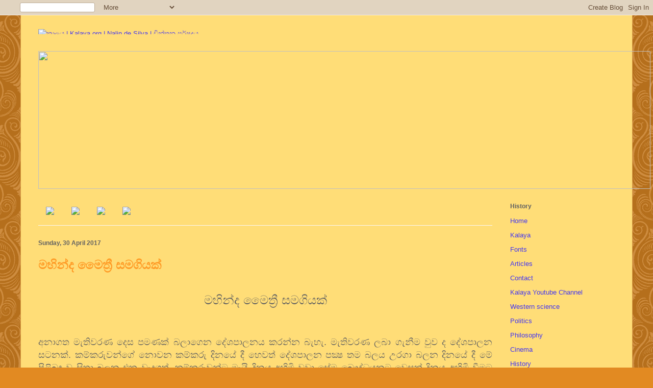

--- FILE ---
content_type: text/html; charset=UTF-8
request_url: http://www1.kalaya.org/2017/04/blog-post_30.html
body_size: 33978
content:
<!DOCTYPE html>
<html class='v2' dir='ltr' xmlns='http://www.w3.org/1999/xhtml' xmlns:b='http://www.google.com/2005/gml/b' xmlns:data='http://www.google.com/2005/gml/data' xmlns:expr='http://www.google.com/2005/gml/expr'>
<head>
<link href='https://www.blogger.com/static/v1/widgets/335934321-css_bundle_v2.css' rel='stylesheet' type='text/css'/>
<meta content='IE=8, IE=9, IE=10' http-equiv='X-UA-Compatible'/>
<meta content='width=1100' name='viewport'/>
<meta content='text/html; charset=UTF-8' http-equiv='Content-Type'/>
<meta content='blogger' name='generator'/>
<link href='http://www1.kalaya.org/favicon.ico' rel='icon' type='image/x-icon'/>
<link href='http://www1.kalaya.org/2017/04/blog-post_30.html' rel='canonical'/>
<link rel="alternate" type="application/atom+xml" title="ක&#3535;ලය | Kalaya.org  |  Nalin de Silva | ච&#3538;න&#3530;තන පර&#3530;ෂදය - Atom" href="http://www1.kalaya.org/feeds/posts/default" />
<link rel="alternate" type="application/rss+xml" title="ක&#3535;ලය | Kalaya.org  |  Nalin de Silva | ච&#3538;න&#3530;තන පර&#3530;ෂදය - RSS" href="http://www1.kalaya.org/feeds/posts/default?alt=rss" />
<link rel="service.post" type="application/atom+xml" title="ක&#3535;ලය | Kalaya.org  |  Nalin de Silva | ච&#3538;න&#3530;තන පර&#3530;ෂදය - Atom" href="https://www.blogger.com/feeds/23949892056255249/posts/default" />

<link rel="alternate" type="application/atom+xml" title="ක&#3535;ලය | Kalaya.org  |  Nalin de Silva | ච&#3538;න&#3530;තන පර&#3530;ෂදය - Atom" href="http://www1.kalaya.org/feeds/3959614675082254478/comments/default" />
<!--Can't find substitution for tag [blog.ieCssRetrofitLinks]-->
<meta content='http://www1.kalaya.org/2017/04/blog-post_30.html' property='og:url'/>
<meta content='මහින්ද මෛත්‍රී සමගියක්' property='og:title'/>
<meta content='  මහින්ද මෛත්‍රී සමගියක්       අනාගත මැතිවරණ දෙස පමණක් බලාගෙන දේශපාලනය කරන්න බැහැ. මැතිවරණ ලබා ගැනීම වුව ද දේශපාලන සටනක්. කම්කරුවන්ගේ නොවන ක...' property='og:description'/>
<title>ක&#3535;ලය | Kalaya.org  |  Nalin de Silva | ච&#3538;න&#3530;තන පර&#3530;ෂදය: මහ&#3538;න&#3530;ද ම&#3547;ත&#3530;&#8205;ර&#3539; සමග&#3538;යක&#3530;</title>
<link href='http://www.kalaya.org/favicon.ico' rel='shortcut icon' type='image/x-icon'/>
<style id='page-skin-1' type='text/css'><!--
/*
-----------------------------------------------
Blogger Template Style
Name:     Ethereal
Designer: Jason Morrow
URL:      jasonmorrow.etsy.com
----------------------------------------------- */
/* Variable definitions
====================
<Variable name="keycolor" description="Main Color" type="color" default="#000000"/>
<Group description="Body Text" selector="body">
<Variable name="body.font" description="Font" type="font"
default="normal normal 13px Arial, Tahoma, Helvetica, FreeSans, sans-serif"/>
<Variable name="body.text.color" description="Text Color" type="color" default="#666666"/>
</Group>
<Group description="Background" selector=".body-fauxcolumns-outer">
<Variable name="body.background.color" description="Outer Background" type="color" default="#fb5e53"/>
<Variable name="content.background.color" description="Main Background" type="color" default="#ffffff"/>
<Variable name="body.border.color" description="Border Color" type="color" default="#fb5e53"/>
</Group>
<Group description="Links" selector=".main-inner">
<Variable name="link.color" description="Link Color" type="color" default="#2198a6"/>
<Variable name="link.visited.color" description="Visited Color" type="color" default="#4d469c"/>
<Variable name="link.hover.color" description="Hover Color" type="color" default="#4436f2"/>
</Group>
<Group description="Blog Title" selector=".header h1">
<Variable name="header.font" description="Font" type="font"
default="normal normal 60px Times, 'Times New Roman', FreeSerif, serif"/>
<Variable name="header.text.color" description="Text Color" type="color" default="#ff8b8b"/>
</Group>
<Group description="Blog Description" selector=".header .description">
<Variable name="description.text.color" description="Description Color" type="color"
default="#666666"/>
</Group>
<Group description="Tabs Text" selector=".tabs-inner .widget li a">
<Variable name="tabs.font" description="Font" type="font"
default="normal normal 12px Arial, Tahoma, Helvetica, FreeSans, sans-serif"/>
<Variable name="tabs.selected.text.color" description="Selected Color" type="color" default="#ffffff"/>
<Variable name="tabs.text.color" description="Text Color" type="color" default="#616161"/>
</Group>
<Group description="Tabs Background" selector=".tabs-outer .PageList">
<Variable name="tabs.selected.background.color" description="Selected Color" type="color" default="#ffa183"/>
<Variable name="tabs.background.color" description="Background Color" type="color" default="#ffdfc7"/>
<Variable name="tabs.border.bevel.color" description="Bevel Color" type="color" default="#fb5e53"/>
</Group>
<Group description="Post Title" selector="h3.post-title, h4, h3.post-title a">
<Variable name="post.title.font" description="Font" type="font"
default="normal normal 24px Times, Times New Roman, serif"/>
<Variable name="post.title.text.color" description="Text Color" type="color" default="#2198a6"/>
</Group>
<Group description="Gadget Title" selector="h2">
<Variable name="widget.title.font" description="Title Font" type="font"
default="normal bold 12px Arial, Tahoma, Helvetica, FreeSans, sans-serif"/>
<Variable name="widget.title.text.color" description="Text Color" type="color" default="#616161"/>
<Variable name="widget.title.border.bevel.color" description="Bevel Color" type="color" default="#dbdbdb"/>
</Group>
<Group description="Accents" selector=".main-inner .widget">
<Variable name="widget.alternate.text.color" description="Alternate Color" type="color" default="#cccccc"/>
<Variable name="widget.border.bevel.color" description="Bevel Color" type="color" default="#dbdbdb"/>
</Group>
<Variable name="body.background" description="Body Background" type="background"
color="#e28a22" default="$(color) none repeat-x scroll top left"/>
<Variable name="body.background.gradient" description="Body Gradient Cap" type="url"
default="none"/>
<Variable name="body.background.imageBorder" description="Body Image Border" type="url"
default="none"/>
<Variable name="body.background.imageBorder.position.left" description="Body Image Border Left" type="length"
default="0"/>
<Variable name="body.background.imageBorder.position.right" description="Body Image Border Right" type="length"
default="0"/>
<Variable name="header.background.gradient" description="Header Background Gradient" type="url" default="none"/>
<Variable name="content.background.gradient" description="Content Gradient" type="url" default="none"/>
<Variable name="link.decoration" description="Link Decoration" type="string" default="none"/>
<Variable name="link.visited.decoration" description="Link Visited Decoration" type="string" default="none"/>
<Variable name="link.hover.decoration" description="Link Hover Decoration" type="string" default="underline"/>
<Variable name="widget.padding.top" description="Widget Padding Top" type="length" default="15px"/>
<Variable name="date.space" description="Date Space" type="length" default="15px"/>
<Variable name="post.first.padding.top" description="First Post Padding Top" type="length" default="0"/>
<Variable name="startSide" description="Side where text starts in blog language" type="automatic" default="left"/>
<Variable name="endSide" description="Side where text ends in blog language" type="automatic" default="right"/>
*/
/* Content
----------------------------------------------- */
body {
font: normal normal 13px Arial, Tahoma, Helvetica, FreeSans, sans-serif;
color: #616161;
background: #e28a22 url(http://themes.googleusercontent.com/image?id=0BwVBOzw_-hbMNjdhZTQ5ZjMtOTUzOS00ZDRjLTk4YWEtYWFjMDUxYmFmODFj) repeat scroll top center /* Credit: enjoynz (http://www.istockphoto.com/googleimages.php?id=5848437&platform=blogger) */;
}
html body .content-outer {
min-width: 0;
max-width: 100%;
width: 100%;
}
a:link {
text-decoration: none;
color: #4436f2;
}
a:visited {
text-decoration: none;
color: #797cb6;
}
a:hover {
text-decoration: underline;
color: #a64d79;
}
.main-inner {
padding-top: 15px;
}
.body-fauxcolumn-outer {
background: transparent none repeat-x scroll top center;
}
.content-fauxcolumns .fauxcolumn-inner {
background: #ffdd77 none repeat-x scroll top left;
border-left: 1px solid #d79d48;
border-right: 1px solid #d79d48;
}
/* Flexible Background
----------------------------------------------- */
.content-fauxcolumn-outer .fauxborder-left {
width: 100%;
padding-left: 0;
margin-left: -0;
background-color: transparent;
background-image: none;
background-repeat: no-repeat;
background-position: left top;
}
/%admin added the rule
.current:hover{
background-color: silver;
border-color: red;
background-image: url(http://media.kalaya.org/btn_bg_gray.png) no-repeat;
}
*/
.content-fauxcolumn-outer .fauxborder-right {
margin-right: -0;
width: 0;
background-color: transparent;
background-image: none;
background-repeat: no-repeat;
background-position: right top;
}
/* Columns
----------------------------------------------- */
.content-inner {
padding: 0;
}
/* Header
----------------------------------------------- */
.header-inner {
padding: 27px 0 3px;
}
.header-inner .section {
margin: 0 35px;
}
.Header h1 {
font: normal normal 60px Times, 'Times New Roman', FreeSerif, serif;
color: #ff9372;
}
.Header h1 a {
color: #ff9372;
}
.Header .description {
font-size: 115%;
color: #616161;
}
.header-inner .Header .titlewrapper,
.header-inner .Header .descriptionwrapper {
padding-left: 0;
padding-right: 0;
margin-bottom: 0;
}
/* Tabs
----------------------------------------------- */
.tabs-outer {
position: relative;
background: transparent;
}
.tabs-cap-top, .tabs-cap-bottom {
position: absolute;
width: 100%;
}
.tabs-cap-bottom {
bottom: 0;
}
.tabs-inner {
padding: 0;
}
.tabs-inner .section {
margin: 0 35px;
}
*+html body .tabs-inner .widget li {
padding: 1px;
}
.PageList {
border-bottom: 1px solid #eddc83;
}
.tabs-inner .widget li.selected a,
.tabs-inner .widget li a:hover {
position: relative;
-moz-border-radius-topleft: 5px;
-moz-border-radius-topright: 5px;
-webkit-border-top-left-radius: 5px;
-webkit-border-top-right-radius: 5px;
-goog-ms-border-top-left-radius: 5px;
-goog-ms-border-top-right-radius: 5px;
border-top-left-radius: 5px;
border-top-right-radius: 5px;
background: #ecce80 none ;
color: #616c45;
}
.tabs-inner .widget li a {
display: inline-block;
margin: 0;
margin-right: 1px;
padding: .65em 1.5em;
font: normal normal 12px Arial, Tahoma, Helvetica, FreeSans, sans-serif;
color: #616c45;
background-color: #ffecb5;
-moz-border-radius-topleft: 5px;
-moz-border-radius-topright: 5px;
-webkit-border-top-left-radius: 5px;
-webkit-border-top-right-radius: 5px;
-goog-ms-border-top-left-radius: 5px;
-goog-ms-border-top-right-radius: 5px;
border-top-left-radius: 5px;
border-top-right-radius: 5px;
}
/* Headings
----------------------------------------------- */
h2 {
font: normal bold 12px Verdana, Geneva, sans-serif;
color: #616161;
}
/* Widgets
----------------------------------------------- */
.main-inner .column-left-inner {
padding: 0 0 0 20px;
}
.main-inner .column-left-inner .section {
margin-right: 0;
}
.main-inner .column-right-inner {
padding: 0 20px 0 0;
}
.main-inner .column-right-inner .section {
margin-left: 0;
}
.main-inner .section {
padding: 0;
}
.main-inner .widget {
padding: 0 0 15px;
margin: 20px 0;
border-bottom: 1px solid #f8f8f8;
}
.main-inner .widget h2 {
margin: 0;
padding: .6em 0 .5em;
}
.footer-inner .widget h2 {
padding: 0 0 .4em;
}
.main-inner .widget h2 + div, .footer-inner .widget h2 + div {
padding-top: 15px;
}
.main-inner .widget .widget-content {
margin: 0;
padding: 15px 0 0;
}
.main-inner .widget ul, .main-inner .widget #ArchiveList ul.flat {
margin: -15px -15px -15px;
padding: 0;
list-style: none;
}
.main-inner .sidebar .widget h2 {
border-bottom: 1px solid transparent;
}
.main-inner .widget #ArchiveList {
margin: -15px 0 0;
}
.main-inner .widget ul li, .main-inner .widget #ArchiveList ul.flat li {
padding: .5em 15px;
text-indent: 0;
}
.main-inner .widget #ArchiveList ul li {
padding-top: .25em;
padding-bottom: .25em;
}
.main-inner .widget ul li:first-child, .main-inner .widget #ArchiveList ul.flat li:first-child {
border-top: none;
}
.main-inner .widget ul li:last-child, .main-inner .widget #ArchiveList ul.flat li:last-child {
border-bottom: none;
}
.main-inner .widget .post-body ul {
padding: 0 2.5em;
margin: .5em 0;
list-style: disc;
}
.main-inner .widget .post-body ul li {
padding: 0.25em 0;
margin-bottom: .25em;
color: #616161;
border: none;
}
.footer-inner .widget ul {
padding: 0;
list-style: none;
}
.widget .zippy {
color: #616161;
}
/* Posts
----------------------------------------------- */
.main.section {
margin: 0 20px;
}
body .main-inner .Blog {
padding: 0;
background-color: transparent;
border: none;
}
.main-inner .widget h2.date-header {
border-bottom: 1px solid transparent;
}
.date-outer {
position: relative;
margin: 15px 0 20px;
}
.date-outer:first-child {
margin-top: 0;
}
.date-posts {
clear: both;
}
.post-outer, .inline-ad {
border-bottom: 1px solid #f8f8f8;
padding: 30px 0;
}
.post-outer {
padding-bottom: 10px;
}
.post-outer:first-child {
padding-top: 0;
border-top: none;
}
.post-outer:last-child, .inline-ad:last-child {
border-bottom: none;
}
.post-body img {
padding: 8px;
}
h3.post-title, h4 {
font: normal bold 24px Verdana, Geneva, sans-serif;
color: #ff9b26;
}
h3.post-title a {
font: normal bold 24px Verdana, Geneva, sans-serif;
color: #ff9b26;
text-decoration: none;
}
h3.post-title a:hover {
color: #a64d79;
text-decoration: underline;
}
.post-header {
margin: 0 0 1.5em;
}
.post-body {
line-height: 1.4;
}
.post-footer {
margin: 1.5em 0 0;
}
#blog-pager {
padding: 15px;
}
.blog-feeds, .post-feeds {
margin: 1em 0;
text-align: center;
}
.post-outer .comments {
margin-top: 2em;
}
/* Footer
----------------------------------------------- */
.footer-inner {
padding: 30px 0;
overflow: hidden;
}
#Attribution1{ display: none;}
#HTML2{ text-align: center;background-color:black;text-align:center;}
--></style>
<style id='template-skin-1' type='text/css'><!--
body {
min-width: 1200px;
}
.content-outer, .content-fauxcolumn-outer, .region-inner {
min-width: 1200px;
max-width: 1200px;
_width: 1200px;
}
.main-inner .columns {
padding-left: 0px;
padding-right: 240px;
}
.main-inner .fauxcolumn-center-outer {
left: 0px;
right: 240px;
/* IE6 does not respect left and right together */
_width: expression(this.parentNode.offsetWidth -
parseInt("0px") -
parseInt("240px") + 'px');
}
.main-inner .fauxcolumn-left-outer {
width: 0px;
}
.main-inner .fauxcolumn-right-outer {
width: 240px;
}
.main-inner .column-left-outer {
width: 0px;
right: 100%;
margin-left: -0px;
}
.main-inner .column-right-outer {
width: 240px;
margin-right: -240px;
}
#layout {
min-width: 0;
}
#layout .content-outer {
min-width: 0;
width: 800px;
}
#layout .region-inner {
min-width: 0;
width: auto;
}
--></style>
<link href='https://www.blogger.com/dyn-css/authorization.css?targetBlogID=23949892056255249&amp;zx=3b1df462-38ed-4393-b94a-6d8fbf1a1a6b' media='none' onload='if(media!=&#39;all&#39;)media=&#39;all&#39;' rel='stylesheet'/><noscript><link href='https://www.blogger.com/dyn-css/authorization.css?targetBlogID=23949892056255249&amp;zx=3b1df462-38ed-4393-b94a-6d8fbf1a1a6b' rel='stylesheet'/></noscript>
<meta name='google-adsense-platform-account' content='ca-host-pub-1556223355139109'/>
<meta name='google-adsense-platform-domain' content='blogspot.com'/>

</head>
<body class='loading'>
<div class='navbar section' id='navbar'><div class='widget Navbar' data-version='1' id='Navbar1'><script type="text/javascript">
    function setAttributeOnload(object, attribute, val) {
      if(window.addEventListener) {
        window.addEventListener('load',
          function(){ object[attribute] = val; }, false);
      } else {
        window.attachEvent('onload', function(){ object[attribute] = val; });
      }
    }
  </script>
<div id="navbar-iframe-container"></div>
<script type="text/javascript" src="https://apis.google.com/js/platform.js"></script>
<script type="text/javascript">
      gapi.load("gapi.iframes:gapi.iframes.style.bubble", function() {
        if (gapi.iframes && gapi.iframes.getContext) {
          gapi.iframes.getContext().openChild({
              url: 'https://www.blogger.com/navbar/23949892056255249?po\x3d3959614675082254478\x26origin\x3dhttp://www1.kalaya.org',
              where: document.getElementById("navbar-iframe-container"),
              id: "navbar-iframe"
          });
        }
      });
    </script><script type="text/javascript">
(function() {
var script = document.createElement('script');
script.type = 'text/javascript';
script.src = '//pagead2.googlesyndication.com/pagead/js/google_top_exp.js';
var head = document.getElementsByTagName('head')[0];
if (head) {
head.appendChild(script);
}})();
</script>
</div></div>
<div class='body-fauxcolumns'>
<div class='fauxcolumn-outer body-fauxcolumn-outer'>
<div class='cap-top'>
<div class='cap-left'></div>
<div class='cap-right'></div>
</div>
<div class='fauxborder-left'>
<div class='fauxborder-right'></div>
<div class='fauxcolumn-inner'>
</div>
</div>
<div class='cap-bottom'>
<div class='cap-left'></div>
<div class='cap-right'></div>
</div>
</div>
</div>
<div class='content'>
<div class='content-fauxcolumns'>
<div class='fauxcolumn-outer content-fauxcolumn-outer'>
<div class='cap-top'>
<div class='cap-left'></div>
<div class='cap-right'></div>
</div>
<div class='fauxborder-left'>
<div class='fauxborder-right'></div>
<div class='fauxcolumn-inner'>
</div>
</div>
<div class='cap-bottom'>
<div class='cap-left'></div>
<div class='cap-right'></div>
</div>
</div>
</div>
<div class='content-outer'>
<div class='content-cap-top cap-top'>
<div class='cap-left'></div>
<div class='cap-right'></div>
</div>
<div class='fauxborder-left content-fauxborder-left'>
<div class='fauxborder-right content-fauxborder-right'></div>
<div class='content-inner'>
<header>
<div class='header-outer'>
<div class='header-cap-top cap-top'>
<div class='cap-left'></div>
<div class='cap-right'></div>
</div>
<div class='fauxborder-left header-fauxborder-left'>
<div class='fauxborder-right header-fauxborder-right'></div>
<div class='region-inner header-inner'>
<div class='header section' id='header'><div class='widget Header' data-version='1' id='Header1'>
<div id='header-inner'>
<a href='http://www1.kalaya.org/' style='display: block'>
<img alt='කාලය | Kalaya.org  |  Nalin de Silva | චින්තන පර්ෂදය' height='10px; ' id='Header1_headerimg' src='http://media.kalaya.org/kalaya.org_pattern.png' style='display: block' width='1200px; '/>
</a>
</div>
</div></div>
</div>
</div>
<div class='header-cap-bottom cap-bottom'>
<div class='cap-left'></div>
<div class='cap-right'></div>
</div>
</div>
</header>
<div class='tabs-outer'>
<div class='tabs-cap-top cap-top'>
<div class='cap-left'></div>
<div class='cap-right'></div>
</div>
<div class='fauxborder-left tabs-fauxborder-left'>
<div class='fauxborder-right tabs-fauxborder-right'></div>
<div class='region-inner tabs-inner'>
<div class='tabs no-items section' id='crosscol'></div>
<div class='tabs section' id='crosscol-overflow'><div class='widget HTML' data-version='1' id='HTML1'>
<h2 class='title'>Main Logo</h2>
<div class='widget-content'>
<img src="http://media.kalaya.org/wave_anim_nobr.gif" width="1200" height="270" />
</div>
<div class='clear'></div>
</div></div>
</div>
</div>
<div class='tabs-cap-bottom cap-bottom'>
<div class='cap-left'></div>
<div class='cap-right'></div>
</div>
</div>
<div class='main-outer'>
<div class='main-cap-top cap-top'>
<div class='cap-left'></div>
<div class='cap-right'></div>
</div>
<div class='fauxborder-left main-fauxborder-left'>
<div class='fauxborder-right main-fauxborder-right'></div>
<div class='region-inner main-inner'>
<div class='columns fauxcolumns'>
<div class='fauxcolumn-outer fauxcolumn-center-outer'>
<div class='cap-top'>
<div class='cap-left'></div>
<div class='cap-right'></div>
</div>
<div class='fauxborder-left'>
<div class='fauxborder-right'></div>
<div class='fauxcolumn-inner'>
</div>
</div>
<div class='cap-bottom'>
<div class='cap-left'></div>
<div class='cap-right'></div>
</div>
</div>
<div class='fauxcolumn-outer fauxcolumn-left-outer'>
<div class='cap-top'>
<div class='cap-left'></div>
<div class='cap-right'></div>
</div>
<div class='fauxborder-left'>
<div class='fauxborder-right'></div>
<div class='fauxcolumn-inner'>
</div>
</div>
<div class='cap-bottom'>
<div class='cap-left'></div>
<div class='cap-right'></div>
</div>
</div>
<div class='fauxcolumn-outer fauxcolumn-right-outer'>
<div class='cap-top'>
<div class='cap-left'></div>
<div class='cap-right'></div>
</div>
<div class='fauxborder-left'>
<div class='fauxborder-right'></div>
<div class='fauxcolumn-inner'>
</div>
</div>
<div class='cap-bottom'>
<div class='cap-left'></div>
<div class='cap-right'></div>
</div>
</div>
<!-- corrects IE6 width calculation -->
<div class='columns-inner'>
<div class='column-center-outer'>
<div class='column-center-inner'>
<div class='main section' id='main'><div class='widget HTML' data-version='1' id='HTML3'>
<div class='widget-content'>
<ul id="topnav" style="display:inline;width:480px;
        		list-style:none;
        		height:40px;
        		margin:0 auto;"> 
        
<li id="topnav-1" class="current" style="display:inline;"><a  href="/" title="Home Page"><image src="http://media.kalaya.org/btn_home.png"/></image></a></li> 
        
<!--li id="topnav-2" style="display:inline;"><a class="current" href="/p/blog-page.html" title="Kalaya"><image src="http://media.kalaya.org/btn_kalaya.png"/></image></a></li--> 
        
<li id="topnav-3" style="display:inline;"><a class="current" href="/p/fonts.html" title="Sinhala Fonts"><image src="http://media.kalaya.org/btn_fonts.png"/></image></a></li> 
        
<li id="topnav-4" style="display:inline;"><a class="current" href="/p/articles.html" title="Article Categories"><image src="http://media.kalaya.org/btn_articles.png"/></image></a></li> 

<li id="topnav-5" style="display:inline;"><a class="current" href="/p/contact.html" title="Contact Us"><image src="http://media.kalaya.org/btn_contact.png"/></image></a></li>

    </ul>
</div>
<div class='clear'></div>
</div><div class='widget Blog' data-version='1' id='Blog1'>
<div class='blog-posts hfeed'>

          <div class="date-outer">
        
<h2 class='date-header'><span>Sunday, 30 April 2017</span></h2>

          <div class="date-posts">
        
<div class='post-outer'>
<div class='post hentry'>
<a name='3959614675082254478'></a>
<h3 class='post-title entry-title'>
මහ&#3538;න&#3530;ද ම&#3547;ත&#3530;&#8205;ර&#3539; සමග&#3538;යක&#3530;
</h3>
<div class='post-header'>
<div class='post-header-line-1'></div>
</div>
<div class='post-body entry-content'>
<br />
<div align="center" style="margin: 0px; text-align: center;">
<span lang="SI-LK" style="font-family: &quot;nirmala ui&quot; , sans-serif; margin: 0px;"><span style="font-size: x-large;">මහ&#3538;න&#3530;ද ම&#3547;ත&#3530;&#8205;ර&#3539; සමග&#3538;යක&#3530;</span></span></div>
<br />
<div align="center" style="margin: 0px; text-align: center;">
<br /></div>
<br />
<div style="margin: 0px; text-align: justify;">
<span lang="SI-LK" style="font-family: &quot;nirmala ui&quot; , sans-serif; margin: 0px;"><span style="font-size: large;">අන&#3535;ගත ම&#3536;ත&#3538;වරණ ද&#3545;ස පමණක&#3530; බල&#3535;ග&#3545;න ද&#3546;ශප&#3535;ලනය කරන&#3530;න බ&#3536;හ&#3536;. ම&#3536;ත&#3538;වරණ ලබ&#3535;
ග&#3536;න&#3539;ම ව&#3540;ව ද ද&#3546;ශප&#3535;ලන සටනක&#3530;. කම&#3530;කර&#3540;වන&#3530;ග&#3546; න&#3548;වන කම&#3530;කර&#3540; ද&#3538;නය&#3546; ද&#3539; හ&#3545;වත&#3530; ද&#3546;ශප&#3535;ලන පක&#3530;&#8205;ෂ
තම බලය උරග&#3535; බලන ද&#3538;නය&#3546; ද&#3539; ම&#3546; ප&#3538;ළ&#3538;බඳ ව ස&#3538;ත&#3535; බලන එක ව&#3536;දගත&#3530;. කම&#3530;කර&#3540;වන&#3530;ට ම&#3536;ය&#3538; ද&#3538;නය
අහ&#3538;ම&#3538; ව&#3542;ව&#3535; ස&#3546;ම බ&#3550;ද&#3530;ධයනට ව&#3545;සක&#3530; ද&#3538;නය අහ&#3538;ම&#3538; ව&#3539;මට යනව&#3535;. ම&#3545;වර පවත&#3530;වන&#3530;න&#3546; බ&#3550;ද&#3530;ධයන&#3530;ග&#3546;
ව&#3545;සක&#3530; ද&#3538;නයක&#3530; න&#3548;ව එක&#3530;සත&#3530; ජ&#3535;ත&#3539;න&#3530;ග&#3546; ව&#3545;සක&#3530; ද&#3538;නයක&#3530;. එය ඊන&#3538;ය&#3535; සර&#3530;ව&#3535;ගම&#3538;ක කටය&#3540;ත&#3530;තක&#3530;
ව&#3539;මට ඉඩ ත&#3538;බ&#3545;නව&#3535;. ක&#3548;හ&#3548;මටත&#3530; එහ&#3538; ප&#3530;&#8205;රධ&#3535;න අම&#3540;ත&#3530;තන&#3530; හ&#3538;න&#3530;ද&#3542;න&#3530;. ඒකට ජ&#3545;න&#3539;ව&#3535;හ&#3538; හ&#3540;ස&#3546;න&#3530;වත&#3530;
ග&#3545;න&#3530;ව&#3535; ගන&#3530;ත ත&#3538;බ&#3540;ණ&#3535;. ථ&#3545;රව&#3535;ද&#3539; රටක&#3538;න&#3530; න&#3535;යකයක&#3540; ග&#3545;න&#3530;ව&#3535; ගන&#3530;න බ&#3536;ර&#3538; ඇය&#3538;</span></span><span style="font-family: &quot;calibri&quot;; font-size: large;">? </span><span lang="SI-LK" style="font-family: &quot;nirmala ui&quot; , sans-serif; margin: 0px;"><span style="font-size: large;">එක&#3530;සත&#3530; ජ&#3535;ත&#3539;න&#3530;ග&#3546; නත&#3530;තල&#3530; උත&#3530;සවයක&#3530;</span></span><span style="font-family: &quot;calibri&quot;; font-size: large;">, </span><span lang="SI-LK" style="font-family: &quot;nirmala ui&quot; , sans-serif; margin: 0px;"><span style="font-size: large;">ත&#3547;ප&#3548;&#3458;ගල&#3530; උත&#3530;සවයක&#3530;</span></span><span style="font-family: &quot;calibri&quot;; font-size: large;">, </span><span lang="SI-LK" style="font-family: &quot;nirmala ui&quot; , sans-serif; margin: 0px;"><span style="font-size: large;">ර&#3535;මල&#3535;න&#3530; උ</span></span><span style="font-size: large;">ත&#3530;සවයක&#3530; එහ&#3545;ම ත&#3538;ය&#3545;නව&#3535; ද</span><span style="font-family: &quot;calibri&quot;; font-size: large;">? </span><span lang="SI-LK" style="font-family: &quot;nirmala ui&quot; , sans-serif; margin: 0px;"><span style="font-size: large;">එක&#3530;සත&#3530; ජ&#3535;ත&#3539;න&#3530;ග&#3546; ස&#3458;ව&#3538;ධ&#3535;නය&#3546; බ&#3540;ද&#3530;ධ&#3535;ගමට ප&#3530;&#8205;රම&#3540;ඛස&#3530;ථ&#3535;නය ල&#3536;බ&#3538;ල ද</span></span><span style="font-family: &quot;calibri&quot;; font-size: large;">?</span><br />
<a name="more"></a><br /></div>
<div style="margin: 0px; text-align: justify;">
<br /></div>
<br />
<div style="margin: 0px; text-align: justify;">
<span lang="SI-LK" style="font-family: &quot;nirmala ui&quot; , sans-serif; margin: 0px;"><span style="font-size: large;">එක&#3530;සත&#3530; ජ&#3535;ත&#3539;න&#3530;ග&#3546; ස&#3458;ව&#3538;ධ&#3535;නය&#3546; ව&#3545;සක&#3530; ද&#3538;නය න&#3538;ස&#3535; ත&#3545;මඟ&#3540;ල පස&#3530;සට ග&#3538;හ&#3538;ල&#3530;ල&#3535;.
බ&#3550;ද&#3530;ධයන&#3530;ග&#3546; ව&#3545;සක&#3530; උත&#3530;සවයට ම&#3545;වර ස&#3542;ද&#3535;නම බ&#3548;හ&#3549; අඩ&#3540; ව&#3545;ල&#3535;. ඉද&#3538;ර&#3538; ද&#3538;න දහය&#3546; ද&#3539; එක&#3530;සත&#3530;
ජ&#3535;ත&#3539;න&#3530;ග&#3546; ස&#3458;ව&#3538;ධ&#3535;නය&#3546; ව&#3545;සක&#3530; උත&#3530;සවය ව&#3545;න&#3540;වට බ&#3550;ද&#3530;ධයන&#3530;ග&#3546; ව&#3545;සක&#3530; උත&#3530;සවය ප&#3536;ව&#3536;ත&#3530;ව&#3539;මට ම&#3547;ත&#3530;&#8205;ර&#3538;ප&#3535;ල
මහ&#3538;න&#3530;ද කණ&#3530;ඩ&#3535;යම&#3530; ඉද&#3538;ර&#3538;යට ප&#3536;ම&#3538;ණ&#3538;ය ය&#3540;ත&#3540;ය&#3538;. ස&#3538;&#3458;හල බ&#3550;ද&#3530;ධ ස&#3458;ස&#3530;ක&#3544;ත&#3538;ය ග&#3536;න හ&#3536;ඟ&#3539;මක&#3530; න&#3536;ත&#3538;
රන&#3538;ල&#3530;ට බ&#3550;ද&#3530;ධයන&#3530;ග&#3546; ව&#3545;සක&#3530; උත&#3530;සවයට වඩ&#3535; එක&#3530;සත&#3530; ජ&#3535;ත&#3539;න&#3530;ග&#3546; ස&#3458;ව&#3538;ධ&#3535;නය&#3546; ව&#3545;සක&#3530; උත&#3530;සවයත&#3530;
නත&#3530;තලත&#3530; ව&#3536;දගත&#3530;.</span><span style="margin: 0px;"><span style="font-size: large;">&nbsp; </span></span><span style="font-size: large;">ඒත&#3530; මහ&#3538;න&#3530;දටත&#3530; ම&#3547;ත&#3530;&#8205;ර&#3538;ප&#3535;ලටත&#3530;
එහ&#3545;ම ව&#3545;න&#3530;න බ&#3536;හ&#3536;. </span></span></div>
<br />
<div style="margin: 0px; text-align: justify;">
<br /></div>
<br />
<div style="margin: 0px; text-align: justify;">
<span lang="SI-LK" style="font-family: &quot;nirmala ui&quot; , sans-serif; margin: 0px;"><span style="font-size: large;">අද රට&#3546; ප&#3530;&#8205;රධ&#3535;න ප&#3530;&#8205;රශ&#3530;නය ව&#3530;&#8205;යවස&#3530;ථ&#3535;ව ම&#3538;ස අන&#3545;කක&#3530; න&#3548; ව&#3545;ය&#3538;. ඒක&#3535;බද&#3530;ධ
ව&#3538;පක&#3530;&#8205;ෂය ව&#3530;&#8205;යවස&#3530;ථ&#3535; මණ&#3530;ඩලය&#3546; කටය&#3540;ත&#3540;වලට සහභ&#3535;ග&#3538; ව&#3539;ම&#3545;න&#3530; වරදක&#3530; ක&#3545;ර&#3540;ව&#3535;. ඔව&#3540;න&#3530; අන&#3540;ක&#3535;රක
කම&#3538;ට&#3540;වල&#3538;න&#3530; නම&#3530; ඉවත&#3530; ව&#3542;ව&#3535;. ඒත&#3530; තවද&#3540;රත&#3530; ම&#3545;හ&#3545;ය&#3540;ම&#3530; කම&#3530;ට&#3540;ව&#3546; හ&#3535; සමස&#3530;ත මණ&#3530;ඩලය&#3546;
කටය&#3540;ත&#3540;වලට</span><span style="margin: 0px;"><span style="font-size: large;">&nbsp; </span></span><span style="font-size: large;">සහභ&#3535;ග&#3538; ව&#3545;නව&#3535;. ඔව&#3540;න&#3530; එහ&#3538; වරද
ත&#3546;ර&#3540;ම&#3530; ගන&#3530;න&#3535; ව&#3538;ට ප&#3530;&#8205;රම&#3535;ද ව&#3536;ඩ&#3538; වන&#3530;න ප&#3540;ළ&#3540;වන&#3530;. අප ක&#3539;ව&#3535;ට ඔව&#3540;න&#3530; ඉන&#3530; ඉවත&#3530; වන&#3530;න&#3546; න&#3536;හ&#3536;.
ර&#3535;ජ&#3538;තග&#3546; ජනමත ව&#3538;ච&#3535;රණය සමහර ව&#3538;ට ප&#3535;ර&#3530;ල&#3538;ම&#3546;න&#3530;ත&#3540;ව මග හ&#3536;ර ව&#3530;&#8205;යවස&#3530;ථ&#3535; මණ&#3530;ඩලය&#3545;න&#3530; පමණක&#3530; ව&#3530;&#8205;යවස&#3530;ථ&#3535;ව
සම&#3530;මත කර ග&#3536;න&#3539;ම&#3546; අවශ&#3530;&#8205;යත&#3535;ව ප&#3545;න&#3530;න&#3540;ම&#3530; කරනව&#3535; ව&#3538;ය හ&#3536;ක&#3538;ය&#3538;.</span><span style="margin: 0px;"><span style="font-size: large;">&nbsp; </span></span></span></div>
<br />
<div style="margin: 0px; text-align: justify;">
<br /></div>
<br />
<div style="margin: 0px; text-align: justify;">
<span lang="SI-LK" style="font-family: &quot;nirmala ui&quot; , sans-serif; margin: 0px;"><span style="font-size: large;">ඒ අතර ඩ&#3538;ව&#3530; ග&#3540;ණස&#3546;කරත&#3530; ජනමත ව&#3538;ච&#3535;රණයකට ක&#3536;මත&#3538;ය&#3538;. ඩ&#3538;ව&#3530; ග&#3540;ණස&#3546;කර ම&#3545;වර ව&#3545;න
ම ම&#3536;ය&#3538; ද&#3538;නයක&#3530; පවත&#3530;වන&#3530;න&#3545; ඒක&#3535;බද&#3530;ධ ව&#3538;පක&#3530;&#8205;ෂ&#3545; ජ&#3535;ත&#3538;ව&#3535;දයට ව&#3538;ර&#3540;ද&#3530;ධව ක&#3538;යලය&#3538; ක&#3538;යනව&#3535;. ඩ&#3538;ව&#3530;
ග&#3540;ණස&#3546;කර ස&#3538;&#3458;හල ව&#3538;ර&#3549;ධ&#3539; ද&#3546;ශප&#3535;ලනඥය&#3545;ක&#3530;. ඔහ&#3540;ටත&#3530; ද&#3545;මළ ජ&#3535;ත&#3538;ව&#3535;දයට කප&#3530;පන&#3530; ද&#3545;න ව&#3530;&#8205;යවස&#3530;ථ&#3535;වක&#3530;
ඕන. ඔහ&#3540;ට අද හ&#3548;ඳම ත&#3536;න එ ජ&#3535; පක&#3530;&#8205;ෂයය&#3538;. ල&#3458;ක&#3535;ව&#3546; ක&#3548;ම&#3538;ය&#3540;න&#3538;ස&#3530;ට&#3530; පක&#3530;&#8205;ෂය බ&#3538;හ&#3538; ව&#3542;ය&#3546;ත&#3530;
ඊන&#3538;ය&#3535; ද&#3545;ව&#3536;න&#3538; ල&#3549;ක ය&#3540;ද&#3530;ධයට පක&#3530;&#8205;ෂව. ඔව&#3540;න&#3530; එකලත&#3530; ම&#3542;ල එ ජ&#3535; පක&#3530;&#8205;ෂයට සහ&#3535;ය ද&#3536;ක&#3530;ව&#3542;ව&#3535;.
ඩ&#3538;ව&#3530; ග&#3540;ණස&#3546;කරට රන&#3538;ල&#3530;ට ර&#3535;ජ&#3538;තට එකට ප&#3545;ළ ග&#3536;හ&#3545;න&#3530;න ප&#3540;ළ&#3540;වන&#3530;.</span><span style="margin: 0px;"><span style="font-size: large;">&nbsp; </span></span></span></div>
<br />
<div style="margin: 0px; text-align: justify;">
<br /></div>
<br />
<div style="margin: 0px; text-align: justify;">
<span lang="SI-LK" style="font-family: &quot;nirmala ui&quot; , sans-serif; margin: 0px;"><span style="font-size: large;">ව&#3530;&#8205;යවස&#3530;ථ&#3535;ව පර&#3535;ජය ක&#3538;ර&#3539;ම</span></span><span style="font-family: &quot;calibri&quot;; font-size: large;">, </span><span lang="SI-LK" style="font-family: &quot;nirmala ui&quot; , sans-serif; margin: 0px;"><span style="font-size: large;">ම&#3536;ත&#3538;වරණ
ලබ&#3535; ග&#3536;න&#3539;ම</span></span><span style="font-family: &quot;calibri&quot;; font-size: large;">, </span><span lang="SI-LK" style="font-family: &quot;nirmala ui&quot; , sans-serif; margin: 0px;"><span style="font-size: large;">රන&#3538;ල&#3530; අගම&#3536;ත&#3538; ධ&#3540;රය&#3545;න&#3530; ඉවත&#3530; ක&#3538;ර&#3539;ම ආද&#3538;ය
එකම ක&#3530;&#8205;ර&#3538;ය&#3535;ල&#3538;යක&#3530;. එහ&#3538; ම&#3540;ලට ම ඇත&#3530;ත&#3546; රන&#3538;ල&#3530; ඉවත&#3530; ක&#3538;ර&#3539;ම. ජනත&#3535;වට බ&#3548;ර&#3540; ක&#3538;යන</span></span><span style="font-family: &quot;calibri&quot;; font-size: large;">, </span><span lang="SI-LK" style="font-family: &quot;nirmala ui&quot; , sans-serif; margin: 0px;"><span style="font-size: large;">තමන&#3530; අද&#3544;ශ&#3530;&#8205;යම&#3535;න ප&#3530;&#8205;ර&#3535;ණ&#3539;න&#3530;ග&#3545;න&#3530; ප&#3530;&#8205;රත&#3538;ක&#3535;ර
ගන&#3538;ම&#3538;න&#3530; ඊන&#3538;ය&#3535; ව&#3538;ද&#3530;&#8205;ය&#3535;ත&#3530;මක ක&#3530;&#8205;රමයක&#3530; ග&#3536;න ක&#3538;යන</span></span><span style="font-family: &quot;calibri&quot;; font-size: large;">, </span><span lang="SI-LK" style="font-family: &quot;nirmala ui&quot; , sans-serif; margin: 0px;"><span style="font-size: large;">ප&#3550;ද&#3530;ගල&#3538;ක ද&#3546;ශප&#3535;ලන අරම&#3540;ණ&#3540; සඳහ&#3535; වර&#3530;ජන ක&#3538;ර&#3539;මට අරඅඳ&#3538;න ඇත&#3536;ම&#3530; බටහ&#3538;ර ව&#3547;ද&#3530;&#8205;යවර&#3540;න&#3530;
ලව&#3535; ආණ&#3530;ඩ&#3540;ව බ&#3538;ඳ ව&#3536;ට&#3530;ටව&#3539;මට ක&#3538;ස&#3538;වක&#3540; බල&#3535;ප&#3548;ර&#3548;ත&#3530;ත&#3540; න&#3548;ව&#3538;ය ය&#3540;ත&#3540;ය&#3538;. ඔව&#3540;න&#3530;ට ර&#3549;ග&#3539;න&#3530; උගස&#3530;
ත&#3538;යන&#3530;න ර&#3549;ග&#3539;න&#3530; ඉඩ ද&#3545;න එකක&#3530; න&#3536;හ&#3536;. සරත&#3530; ෆ&#3548;න&#3530;ස&#3546;ක&#3535;ට ර&#3549;ග&#3539;න&#3530;ට ව&#3545;දකම&#3530; ක&#3538;ර&#3539;මට බ&#3536;ර&#3538; බව
ඇත&#3530;ත. ඒත&#3530; ර&#3549;ග&#3539;න&#3530;ටත&#3530; අය&#3538;ත&#3538;යක&#3530; ත&#3538;බ&#3545;නව&#3535; තම ර&#3549;ගවලට තමන&#3530; ක&#3536;මත&#3538; අයක&#3540;ග&#3545;න&#3530; ප&#3530;&#8205;රත&#3538;ක&#3535;ර
ල&#3536;බ&#3539;මට. </span></span></div>
<br />
<div style="margin: 0px; text-align: justify;">
<br /></div>
<br />
<div style="margin: 0px; text-align: justify;">
<span lang="SI-LK" style="font-family: &quot;nirmala ui&quot; , sans-serif; margin: 0px;"><span style="font-size: large;">ඇත&#3536;ම&#3530; ව&#3547;ද&#3530;&#8205;යවර&#3540;න&#3530;ට ප&#3530;&#8205;ර&#3538;යන&#3530;ත&#3535; ස&#3546;න&#3535;න&#3535;යක මහත&#3530;ම&#3538;ය හරහ&#3535; අද&#3544;ශ&#3530;&#8205;යම&#3535;න
ප&#3530;&#8205;ර&#3535;ණ&#3539;න&#3530;ග&#3545;න&#3530; ප&#3530;&#8205;රත&#3538;ක&#3535;ර ග&#3536;න&#3539;මට හ&#3536;ක&#3538; ව&#3540;වත&#3530; ස&#3538;යල&#3540; ර&#3549;ග&#3539;න&#3530;ට ඒ අවස&#3530;ථ&#3535;ව ල&#3536;බ&#3545;න&#3530;න&#3546;
න&#3536;හ&#3536;. ර&#3549;ග&#3539;න&#3530;ට ප&#3530;&#8205;රත&#3538;ක&#3535;ර ග&#3536;න&#3539;මට ඇත&#3538; අය&#3538;ත&#3538;ය න&#3536;ත&#3538; ක&#3538;ර&#3539;මට බටහ&#3538;ර ව&#3547;ද&#3530;&#8205;යවර&#3540;න&#3530;ට ව&#3547;ද&#3530;&#8205;ය
සභ&#3535;ව&#3545;න&#3530; අවසර ද&#3539; ත&#3538;බ&#3545;නව&#3535; ද</span></span><span style="font-family: &quot;calibri&quot;; font-size: large;">? </span><span lang="SI-LK" style="font-family: &quot;nirmala ui&quot; , sans-serif; margin: 0px;"><span style="font-size: large;">ව&#3547;ද&#3530;&#8205;යවර&#3540;න&#3530;ග&#3546; ප&#3530;&#8205;රධ&#3535;න ක&#3535;ර&#3530;යභ&#3535;රය ක&#3540;මක&#3530;
ද</span></span><span style="font-family: &quot;calibri&quot;; font-size: large;">? </span><span lang="SI-LK" style="font-family: &quot;nirmala ui&quot; , sans-serif; margin: 0px;"><span style="font-size: large;">ර&#3549;ග&#3539;න&#3530;ට ප&#3530;&#8205;රත&#3538;ක&#3535;ර ග&#3536;න&#3539;මට ඇත&#3538; අය&#3538;ත&#3538;ය
ම&#3535;නව අය&#3538;ත&#3538;යක&#3530; ද&#3536;ය&#3538; ද&#3536;නග&#3536;න&#3539;මට ජ&#3545;න&#3539;ව&#3535; ය&#3537;මට අවශ&#3530;&#8205;ය න&#3536;හ&#3536;. ජනත&#3535;වට හ&#3538;ර&#3538;හ&#3536;ර කරම&#3538;න&#3530;
වර&#3530;ජන කරන ස&#3538;යල&#3540; වර&#3530;ජකයන&#3530; ජනත&#3535;වග&#3546; අය&#3538;ත&#3538;ය සත පහකට ම&#3535;ය&#3538;ම&#3530; කරන&#3530;න&#3546; න&#3536;හ&#3536;. ඔව&#3540;න&#3530; තමන&#3530;
ජනත&#3535;ව ව&#3545;න&#3540;ව&#3545;න&#3530; ව&#3536;ඩ වර&#3530;ජන කරන බවක&#3530; ක&#3539;ව&#3535;ට එය ව&#3538;ශ&#3530;ව&#3535;ස කරන&#3530;න බ&#3536;ර&#3538; ජනත&#3535;වට ඒ
වර&#3530;ජනවල&#3538;න&#3530; හ&#3538;ර&#3538;හ&#3536;ර ව&#3539;මත&#3530; ජනත&#3535;වග&#3546; අය&#3538;ත&#3539;න&#3530; න&#3536;ත&#3538; ව&#3539;මත&#3530; න&#3538;ස&#3535;. </span></span></div>
<br />
<div style="margin: 0px; text-align: justify;">
<br /></div>
<br />
<div style="margin: 0px; text-align: justify;">
<span lang="SI-LK" style="font-family: &quot;nirmala ui&quot; , sans-serif; margin: 0px;"><span style="font-size: large;">ම&#3546; ප&#3540;හ&#3540; වර&#3530;ජකයන&#3530; ද&#3538;හ&#3535; බල&#3535;ග&#3545;න ඉන&#3530;න&#3545; න&#3536;ත&#3538;ව අද කළ ය&#3540;ත&#3530;ත&#3546; රන&#3538;ල&#3530; අගම&#3536;ත&#3538;
ධ&#3540;රය&#3545;න&#3530; ඉවත&#3530; ක&#3538;ර&#3539;මට කටය&#3540;ත&#3540; ක&#3538;ර&#3539;ම. ඇහ&#3536;ළ&#3545;ප&#3548;ළට ඇඳගත&#3530; ම&#3547;ත&#3530;&#8205;ර&#3538;ප&#3535;ල රන&#3538;ල&#3530; බලයට ග&#3545;න ඒමට
කටය&#3540;ත&#3540; කළ&#3535;. ඒ වග&#3546;මය&#3538; බ&#3548;හ&#3549; ඊන&#3538;ය&#3535; ය&#3540;ග ප&#3545;රළ&#3538;ක&#3535;රයන&#3530;. අද ඔව&#3540;න&#3530; ස&#3538;යල&#3530;ලන&#3530;ට ත&#3546;ර&#3538;ල&#3535; ඇත&#3538;
ඔව&#3540;න&#3530; කළ වරද&#3546; තරම. අද ඔව&#3540;න&#3530; ස&#3538;යල&#3530;ලන&#3530; ම කළ ය&#3540;ත&#3530;ත&#3546; වහ&#3535;ම රන&#3538;ල&#3530; ඉවත&#3530; ක&#3538;ර&#3539;ම. අද ම&#3547;ත&#3530;&#8205;ර&#3538;ප&#3535;ල
කණ&#3530;ඩ&#3535;යමත&#3530; මහ&#3538;න&#3530;ද කණ&#3530;ඩ&#3535;යමත&#3530; එක&#3538;න&#3545;ක&#3535;ට ච&#3549;දන&#3535; කර ගන&#3530;නව&#3535; ශ&#3530;&#8205;ර&#3539; ල න&#3538; පක&#3530;&#8205;ෂය ක&#3536;ඩ&#3539;ම
ප&#3538;ළ&#3538;බඳවත&#3530; රන&#3538;ල&#3530; සමග ඩ&#3539;ල&#3530; (ගණ&#3540; ද&#3545;න&#3540;) ද&#3536;ම&#3539;ම ප&#3538;ළ&#3538;බඳවත&#3530;. ඒ ච&#3549;දන&#3535; ක&#3548;හ&#3548;ම ව&#3540;ණත&#3530; අද
රන&#3538;ල&#3530; බලය&#3546; තබ&#3535; ග&#3545;න ඉන&#3530;න&#3546; ම&#3547;ත&#3530;&#8205;ර&#3538;ප&#3535;ල හ&#3535; මහ&#3538;න&#3530;දය&#3538;. ම&#3547;ත&#3530;&#8205;ර&#3538;ප&#3535;ල ඇහ&#3536;ළ&#3545;ප&#3548;ළට ඇඳ&#3539;ම
මග&#3538;න&#3530; රටටත&#3530; ජ&#3535;ත&#3538;යටත&#3530; ආගමටත&#3530; ද&#3530;&#8205;ර&#3549;හ&#3538; ව&#3540;ණ&#3535;. ඒත&#3530; අද ඔහ&#3540;ට ඒ වරද න&#3538;ව&#3536;රද&#3538; කර ග&#3536;න&#3539;මට
සහ&#3535;ය ද&#3538;ය ය&#3540;ත&#3540;ය&#3538;. ඒ සහ&#3535;ය න&#3548;ද&#3545;න&#3530;න&#3546; නම&#3530; මහ&#3538;න&#3530;ද කරන&#3530;න&#3546;ත&#3530; අපර&#3535;ධයක&#3530;. ඒ රන&#3538;ල&#3530; බලය&#3546; තබ&#3535;
ග&#3536;න&#3539;ම මග&#3538;න&#3530;. ම&#3547;ත&#3530;&#8205;ර&#3538;ප&#3535;ල චන&#3530;ද&#3530;&#8205;ර&#3538;ක&#3535;ග&#3546; ක&#3539;මට පක&#3530;&#8205;ෂ ස&#3458;ව&#3538;ධ&#3535;යකයන&#3530; අස&#3530; ක&#3538;ර&#3539;ම මග&#3538;න&#3530;
කරන&#3530;න&#3546;ත&#3530; ඒ සහ&#3535;ය ලබ&#3535; ග&#3536;න&#3539;මට ඇත&#3538; ඉඩ ඇහ&#3538;ර&#3539;මක&#3530;. ඔහ&#3540;ත&#3530; කරන&#3530;න&#3546; අපර&#3535;ධයක&#3530;. ම&#3546; ස&#3538;යල&#3530;ල&#3545;න&#3530;
බ&#3536;ට කන&#3530;න&#3546; ස&#3538;&#3458;හලයන&#3530;. ව&#3538;ශ&#3546;ෂය&#3545;න&#3530; ම ස&#3538;&#3458;හල බ&#3550;ද&#3530;ධයන&#3530;.</span><span style="margin: 0px;"><span style="font-size: large;">&nbsp;&nbsp; </span></span></span></div>
<br />
<div style="margin: 0px; text-align: justify;">
<br /></div>
<br />
<div style="margin: 0px; text-align: justify;">
<span lang="SI-LK" style="font-family: &quot;nirmala ui&quot; , sans-serif; margin: 0px;"><span style="font-size: large;">ව&#3545;සක&#3530; උත&#3530;සවය බ&#3550;ද&#3530;ධයන&#3530;ග&#3545;න&#3530; ප&#3536;හ&#3536;ර ගත&#3530; බටහ&#3538;රයන&#3530; රන&#3538;ල&#3530; ලව&#3535; තව තවත&#3530; ද&#3546;
කර ගන&#3539;ව&#3538;. ඔහ&#3540; අගම&#3536;ත&#3538; ධ&#3540;රය&#3546; තබ&#3535; ග&#3536;න&#3539;ම ස&#3538;&#3458;හලයන&#3530;ට ද&#3530;&#8205;ර&#3549;හ&#3538; ව&#3539;මක&#3530;. මහ&#3538;න&#3530;ද හ&#3535; ම&#3547;ත&#3530;&#8205;ර&#3538;ප&#3535;ල
ඒ ද&#3530;&#8205;ර&#3549;හ&#3538;ත&#3530;වය පර&#3535;ජය ක&#3538;ර&#3539;මට එක&#3530; ව&#3538;ය ය&#3540;ත&#3540;ය&#3538;. ම&#3548;න ව&#3536;රද&#3538; ත&#3538;බ&#3540;ණත&#3530; එක&#3538;න&#3545;ක&#3535;ට ච&#3549;දන&#3535;
න&#3548;කර එක&#3530;ව&#3538;ය ය&#3540;ත&#3540;ය&#3538;. අප මහ&#3538;න&#3530;ද අගම&#3536;ත&#3538; කරම&#3540; ය&#3536;ය&#3538; ක&#3539;ව&#3546; ද&#3530;&#8205;ර&#3549;හ&#3539; යහප&#3535;ලනය බ&#3538;හ&#3538; ව&#3542;
ම&#3540;ල&#3530; ය&#3540;ගය&#3546; ද&#3539;මය&#3538;. අද ඒ සඳහ&#3535; හ&#3549; ව&#3545;නත&#3530; ස&#3540;ද&#3540;ස&#3540; අගම&#3536;ත&#3538;වරයක&#3540; පත&#3530; ක&#3538;ර&#3539;ම සඳහ&#3535; හ&#3549; ඉඩක&#3530;
ල&#3536;බ&#3545;ම&#3538;න&#3530; පවත&#3538;නව&#3535;. </span></span></div>
<br />
<div style="margin: 0px; text-align: justify;">
<br /></div>
<br />
<div style="margin: 0px; text-align: justify;">
<br /></div>
<br />
<div style="margin: 0px; text-align: justify;">
<br /></div>
<br />
<div style="margin: 0px; text-align: justify;">
<span lang="SI-LK" style="font-family: &quot;nirmala ui&quot; , sans-serif; margin: 0px;"><span style="font-size: large;">ම&#3546; ල&#3538;ප&#3538;&#3538;ය ද තවත&#3530; ල&#3538;ප&#3538; ද ක&#3535;ලය ව&#3545;බ&#3530; අඩව&#3538;ය&#3545;න&#3530; ක&#3538;යව&#3538;ය හ&#3536;ක&#3538; ය. </span></span></div>
<br />
<div style="margin: 0px; text-align: justify;">
<br /></div>
<br />
<a href="https://www1.kalaya.org/"><span style="color: #0563c1; margin: 0px;"><span style="font-size: large;">https://www1.kalaya.org</span></span></a><br />
<br />
<br />
<br />
<div style="margin: 0px; text-align: justify;">
<span lang="SI-LK" style="font-family: &quot;nirmala ui&quot; , sans-serif; margin: 0px;"><span style="font-size: large;">නල&#3538;න&#3530; ද ස&#3538;ල&#3530;ව&#3535;</span></span></div>
<br />
<div style="margin: 0px; text-align: justify;">
<br /></div>
<br />
<div style="margin: 0px; text-align: justify;">
<span style="font-family: &quot;calibri&quot;; font-size: large;">2017</span><span lang="SI-LK" style="font-family: &quot;nirmala ui&quot; , sans-serif; margin: 0px;"><span style="font-size: large;"> අප&#3530;&#8205;ර&#3546;ල&#3530; </span></span><span style="font-family: &quot;calibri&quot;; font-size: large;">30</span><span style="margin: 0px;"><span style="font-family: &quot;calibri&quot;; font-size: large;">&nbsp;&nbsp;&nbsp;&nbsp;&nbsp;&nbsp; </span></span></div>
<br />
<div style="margin: 0px; text-align: justify;">
<span style="margin: 0px;"><span style="font-family: &quot;calibri&quot;; font-size: large;">&nbsp;&nbsp;&nbsp;&nbsp; </span></span></div>
<br />
<div style="margin: 0px; text-align: justify;">
<br /></div>
<br />
<div style="margin: 0px; text-align: justify;">
<span style="margin: 0px;"><span style="font-family: &quot;calibri&quot;; font-size: large;">&nbsp;&nbsp; </span></span></div>
<br />
<div style="margin: 0px; text-align: justify;">
<br /></div>
<br />
<div style="margin: 0px; text-align: justify;">
<br /></div>
<br />
<div style="margin: 0px; text-align: justify;">
<br /></div>
<br />
<div style="margin: 0px; text-align: justify;">
<br /></div>
<b></b><i></i><u></u><sub></sub><sup></sup><strike></strike><span style="font-size: large;"></span>
<div style='clear: both;'></div>
</div>
<div class='post-footer'>
<div class='post-footer-line post-footer-line-1'><span class='post-author vcard'>
Posted by
<span class='fn'>Kalaya</span>
</span>
<span class='post-timestamp'>
at
<a class='timestamp-link' href='http://www1.kalaya.org/2017/04/blog-post_30.html' rel='bookmark' title='permanent link'><abbr class='published' title='2017-04-30T08:19:00+05:30'>08:19</abbr></a>
</span>
<span class='post-comment-link'>
</span>
<span class='post-icons'>
<span class='item-action'>
<a href='https://www.blogger.com/email-post/23949892056255249/3959614675082254478' title='Email Post'>
<img alt='' class='icon-action' height='13' src='http://img1.blogblog.com/img/icon18_email.gif' width='18'/>
</a>
</span>
</span>
<div class='post-share-buttons'>
<a class='goog-inline-block share-button sb-email' href='https://www.blogger.com/share-post.g?blogID=23949892056255249&postID=3959614675082254478&target=email' target='_blank' title='Email This'><span class='share-button-link-text'>Email This</span></a><a class='goog-inline-block share-button sb-blog' href='https://www.blogger.com/share-post.g?blogID=23949892056255249&postID=3959614675082254478&target=blog' onclick='window.open(this.href, "_blank", "height=270,width=475"); return false;' target='_blank' title='BlogThis!'><span class='share-button-link-text'>BlogThis!</span></a><a class='goog-inline-block share-button sb-twitter' href='https://www.blogger.com/share-post.g?blogID=23949892056255249&postID=3959614675082254478&target=twitter' target='_blank' title='Share to X'><span class='share-button-link-text'>Share to X</span></a><a class='goog-inline-block share-button sb-facebook' href='https://www.blogger.com/share-post.g?blogID=23949892056255249&postID=3959614675082254478&target=facebook' onclick='window.open(this.href, "_blank", "height=430,width=640"); return false;' target='_blank' title='Share to Facebook'><span class='share-button-link-text'>Share to Facebook</span></a><a class='goog-inline-block share-button sb-pinterest' href='https://www.blogger.com/share-post.g?blogID=23949892056255249&postID=3959614675082254478&target=pinterest' target='_blank' title='Share to Pinterest'><span class='share-button-link-text'>Share to Pinterest</span></a>
</div>
</div>
<div class='post-footer-line post-footer-line-2'><span class='post-labels'>
Labels:
<a href='http://www1.kalaya.org/search/label/Mahinda' rel='tag'>Mahinda</a>,
<a href='http://www1.kalaya.org/search/label/Maithripala' rel='tag'>Maithripala</a>,
<a href='http://www1.kalaya.org/search/label/Politics' rel='tag'>Politics</a>,
<a href='http://www1.kalaya.org/search/label/Ranil' rel='tag'>Ranil</a>,
<a href='http://www1.kalaya.org/search/label/UNO' rel='tag'>UNO</a>,
<a href='http://www1.kalaya.org/search/label/Wesak' rel='tag'>Wesak</a>
</span>
</div>
<div class='post-footer-line post-footer-line-3'><span class='post-location'>
</span>
</div>
</div>
</div>
<div class='comments' id='comments'>
<a name='comments'></a>
</div>
</div>

        </div></div>
      
</div>
<div class='blog-pager' id='blog-pager'>
<span id='blog-pager-newer-link'>
<a class='blog-pager-newer-link' href='http://www1.kalaya.org/2017/05/blog-post.html' id='Blog1_blog-pager-newer-link' title='Newer Post'>Newer Post</a>
</span>
<span id='blog-pager-older-link'>
<a class='blog-pager-older-link' href='http://www1.kalaya.org/2017/04/blog-post_29.html' id='Blog1_blog-pager-older-link' title='Older Post'>Older Post</a>
</span>
<a class='home-link' href='http://www1.kalaya.org/'>Home</a>
</div>
<div class='clear'></div>
<div class='post-feeds'>
</div>
</div></div>
</div>
</div>
<div class='column-left-outer'>
<div class='column-left-inner'>
<aside>
</aside>
</div>
</div>
<div class='column-right-outer'>
<div class='column-right-inner'>
<aside>
<div class='sidebar section' id='sidebar-right-1'><div class='widget PageList' data-version='1' id='PageList1'>
<h2>History</h2>
<div class='widget-content'>
<ul>
<li>
<a href='http://www1.kalaya.org/'>Home</a>
</li>
<li>
<a href='http://www1.kalaya.org/p/blog-page.html'>Kalaya</a>
</li>
<li>
<a href='http://www1.kalaya.org/p/fonts.html'>Fonts</a>
</li>
<li>
<a href='http://www1.kalaya.org/p/articles.html'>Articles</a>
</li>
<li>
<a href='http://www1.kalaya.org/p/contact.html'>Contact</a>
</li>
<li>
<a href='http://www.youtube.com/channel/UCVjQtQvnts7zPFD_GUtCNSw'>Kalaya Youtube Channel</a>
</li>
<li>
<a href='http://www1.kalaya.org/search/label/Western%20science'>Western science</a>
</li>
<li>
<a href='http://www1.kalaya.org/search/label/Politics'>Politics</a>
</li>
<li>
<a href='http://www1.kalaya.org/search/label/Philosophy'>Philosophy</a>
</li>
<li>
<a href='http://www1.kalaya.org/search/label/Cinema'>Cinema</a>
</li>
<li>
<a href='http://www1.kalaya.org/search/label/History'>History</a>
</li>
</ul>
<div class='clear'></div>
</div>
</div><div class='widget BlogSearch' data-version='1' id='BlogSearch1'>
<h2 class='title'>Search</h2>
<div class='widget-content'>
<div id='BlogSearch1_form'>
<form action='http://www1.kalaya.org/search' class='gsc-search-box' target='_top'>
<table cellpadding='0' cellspacing='0' class='gsc-search-box'>
<tbody>
<tr>
<td class='gsc-input'>
<input autocomplete='off' class='gsc-input' name='q' size='10' title='search' type='text' value=''/>
</td>
<td class='gsc-search-button'>
<input class='gsc-search-button' title='search' type='submit' value='Search'/>
</td>
</tr>
</tbody>
</table>
</form>
</div>
</div>
<div class='clear'></div>
</div><div class='widget PopularPosts' data-version='1' id='PopularPosts1'>
<h2>Popular Posts</h2>
<div class='widget-content popular-posts'>
<ul>
<li>
<div class='item-title'><a href='http://www1.kalaya.org/2024/05/blog-post.html'>ල&#3538;ප&#3538;</a></div>
<div class='item-snippet'>&#160; ද&#3538;න ක&#3538;හ&#3538;පයක&#3530; ල&#3538;ප&#3538; පළ න&#3548;ක&#3545;ර&#3545;න බව කර&#3540;ණ&#3535;ව&#3545;න&#3530; සලකන&#3530;න</div>
</li>
<li>
<div class='item-title'><a href='http://www1.kalaya.org/2024/04/blog-post_28.html'>ප&#3535;ස&#3530;ක&#3540; ප&#3530;&#8205;රහ&#3535;රය ප&#3538;ට&#3540;පස කව&#3540;ද?</a></div>
<div class='item-snippet'>&#160; ප&#3535;ස&#3530;ක&#3540;  ප&#3530;&#8205;රහ&#3535;රය  ප&#3538;ට&#3540;පස  කව&#3540;ද ?   &#160;   චම&#3540;ද&#3538;ත  සමග  ස&#3535;කච&#3530;ඡ&#3535;වක&#3530;  කරම&#3538;න&#3530;  ඉන&#3530;ද&#3538;ය&#3535;ව  හ&#3535;  ප&#3535;ස&#3530;ක&#3540;  ප&#3530;&#8205;රහ&#3535;රය  ග&#3536;න  ක&#3539;  ඛ&#3535;න&#3530;  ක&#3535;ග&#3546;  කව&#3540;ද  ද&#3546;ශප&#3535;ලන...</div>
</li>
<li>
<div class='item-title'><a href='http://www1.kalaya.org/2024/04/blog-post_23.html'>සර&#3530;ව&#3549;දය ව&#3530;&#8205;ය&#3535;ප&#3535;රය</a></div>
<div class='item-snippet'>&#160; සර&#3530;ව&#3549;දය  ව&#3530;&#8205;ය&#3535;ප&#3535;රය   &#160;   ඒ  1958 අව&#3540;ර&#3540;ද&#3530;ද . අප  අටව&#3536;න&#3538;  ප&#3458;ත&#3538;ය&#3546; . සම&#3535;ජය  ග&#3536;න  සම&#3535;ජ  ස&#3546;වය  ග&#3536;න  උනන&#3530;ද&#3540;වක&#3530;  ද&#3536;ක&#3530;  ව&#3542;  අප  සමහරක&#3540;ට  ද&#3536;න  ගන&#3530;න ...</div>
</li>
<li>
<div class='item-title'><a href='http://www1.kalaya.org/2022/10/blog-post_2.html'>ග&#3548;&#3458;ග&#3535;ල&#3545;ග&#3548;ඩ බණ&#3530;ඩ&#3535;   </a></div>
<div class='item-snippet'>&#160; ග&#3548;&#3458;ග&#3535;ල&#3545;ග&#3548;ඩ බණ&#3530;ඩ&#3535;   &#160;   ද&#3536;නට ට&#3538;ක කලකට ප&#3545;ර ම&#3538;යග&#3538;ය ආච&#3535;ර&#3530;ය ක&#3546; ඩ&#3539; ජ&#3539; ව&#3538;මලරත&#3530;න ල&#3538;ය&#3542; ල&#3538;ප&#3538;යක&#3530; මට මග&#3546; ම&#3538;ත&#3540;රක&#3540; එව&#3535; ත&#3538;බ&#3540;ණ&#3535;. ම&#3538;ත&#3540;ර&#3535; ද&#3536;න&#3530; ඉන&#3530;න&#3546; ඇමර&#3538;ක&#3535; ...</div>
</li>
<li>
<div class='item-title'><a href='http://www1.kalaya.org/2016/05/blog-post_24.html'>ද&#3538;ය හ&#3545;ණය</a></div>
<div class='item-snippet'> ද&#3538;ය හ&#3545;ණය     පහත පළවන&#3530;න&#3546;&#160;අරණ&#3535;යක&#160;න&#3535;ය ග&#3538;ය කන&#3530;ද අසළ ජ&#3539;වත&#3530;වන අය මග&#3546; ම&#3538;ත&#3540;රක&#3540;ට&#160;ක&#3538;ය&#3535; ඇත&#3538; ත&#3548;රත&#3540;ර&#3540;. මග&#3546; ම&#3538;ත&#3540;ර&#3535; එව&#3542; ව&#3535;ර&#3530;ත&#3535;ව ම&#3535; ඒ අය&#3540;ර&#3538;න&#3530; ම පළ කරනව&#3535;.&#160;...</div>
</li>
</ul>
<div class='clear'></div>
</div>
</div><div class='widget BlogArchive' data-version='1' id='BlogArchive1'>
<h2>Archives</h2>
<div class='widget-content'>
<div id='ArchiveList'>
<div id='BlogArchive1_ArchiveList'>
<ul class='hierarchy'>
<li class='archivedate collapsed'>
<a class='toggle' href='javascript:void(0)'>
<span class='zippy'>

        &#9658;&#160;
      
</span>
</a>
<a class='post-count-link' href='http://www1.kalaya.org/2024/'>
2024
</a>
<span class='post-count' dir='ltr'>(147)</span>
<ul class='hierarchy'>
<li class='archivedate collapsed'>
<a class='toggle' href='javascript:void(0)'>
<span class='zippy'>

        &#9658;&#160;
      
</span>
</a>
<a class='post-count-link' href='http://www1.kalaya.org/2024/05/'>
May 2024
</a>
<span class='post-count' dir='ltr'>(1)</span>
</li>
</ul>
<ul class='hierarchy'>
<li class='archivedate collapsed'>
<a class='toggle' href='javascript:void(0)'>
<span class='zippy'>

        &#9658;&#160;
      
</span>
</a>
<a class='post-count-link' href='http://www1.kalaya.org/2024/04/'>
Apr 2024
</a>
<span class='post-count' dir='ltr'>(27)</span>
</li>
</ul>
<ul class='hierarchy'>
<li class='archivedate collapsed'>
<a class='toggle' href='javascript:void(0)'>
<span class='zippy'>

        &#9658;&#160;
      
</span>
</a>
<a class='post-count-link' href='http://www1.kalaya.org/2024/03/'>
Mar 2024
</a>
<span class='post-count' dir='ltr'>(42)</span>
</li>
</ul>
<ul class='hierarchy'>
<li class='archivedate collapsed'>
<a class='toggle' href='javascript:void(0)'>
<span class='zippy'>

        &#9658;&#160;
      
</span>
</a>
<a class='post-count-link' href='http://www1.kalaya.org/2024/02/'>
Feb 2024
</a>
<span class='post-count' dir='ltr'>(45)</span>
</li>
</ul>
<ul class='hierarchy'>
<li class='archivedate collapsed'>
<a class='toggle' href='javascript:void(0)'>
<span class='zippy'>

        &#9658;&#160;
      
</span>
</a>
<a class='post-count-link' href='http://www1.kalaya.org/2024/01/'>
Jan 2024
</a>
<span class='post-count' dir='ltr'>(32)</span>
</li>
</ul>
</li>
</ul>
<ul class='hierarchy'>
<li class='archivedate collapsed'>
<a class='toggle' href='javascript:void(0)'>
<span class='zippy'>

        &#9658;&#160;
      
</span>
</a>
<a class='post-count-link' href='http://www1.kalaya.org/2023/'>
2023
</a>
<span class='post-count' dir='ltr'>(535)</span>
<ul class='hierarchy'>
<li class='archivedate collapsed'>
<a class='toggle' href='javascript:void(0)'>
<span class='zippy'>

        &#9658;&#160;
      
</span>
</a>
<a class='post-count-link' href='http://www1.kalaya.org/2023/12/'>
Dec 2023
</a>
<span class='post-count' dir='ltr'>(36)</span>
</li>
</ul>
<ul class='hierarchy'>
<li class='archivedate collapsed'>
<a class='toggle' href='javascript:void(0)'>
<span class='zippy'>

        &#9658;&#160;
      
</span>
</a>
<a class='post-count-link' href='http://www1.kalaya.org/2023/11/'>
Nov 2023
</a>
<span class='post-count' dir='ltr'>(40)</span>
</li>
</ul>
<ul class='hierarchy'>
<li class='archivedate collapsed'>
<a class='toggle' href='javascript:void(0)'>
<span class='zippy'>

        &#9658;&#160;
      
</span>
</a>
<a class='post-count-link' href='http://www1.kalaya.org/2023/10/'>
Oct 2023
</a>
<span class='post-count' dir='ltr'>(33)</span>
</li>
</ul>
<ul class='hierarchy'>
<li class='archivedate collapsed'>
<a class='toggle' href='javascript:void(0)'>
<span class='zippy'>

        &#9658;&#160;
      
</span>
</a>
<a class='post-count-link' href='http://www1.kalaya.org/2023/09/'>
Sept 2023
</a>
<span class='post-count' dir='ltr'>(39)</span>
</li>
</ul>
<ul class='hierarchy'>
<li class='archivedate collapsed'>
<a class='toggle' href='javascript:void(0)'>
<span class='zippy'>

        &#9658;&#160;
      
</span>
</a>
<a class='post-count-link' href='http://www1.kalaya.org/2023/08/'>
Aug 2023
</a>
<span class='post-count' dir='ltr'>(34)</span>
</li>
</ul>
<ul class='hierarchy'>
<li class='archivedate collapsed'>
<a class='toggle' href='javascript:void(0)'>
<span class='zippy'>

        &#9658;&#160;
      
</span>
</a>
<a class='post-count-link' href='http://www1.kalaya.org/2023/07/'>
Jul 2023
</a>
<span class='post-count' dir='ltr'>(45)</span>
</li>
</ul>
<ul class='hierarchy'>
<li class='archivedate collapsed'>
<a class='toggle' href='javascript:void(0)'>
<span class='zippy'>

        &#9658;&#160;
      
</span>
</a>
<a class='post-count-link' href='http://www1.kalaya.org/2023/06/'>
Jun 2023
</a>
<span class='post-count' dir='ltr'>(52)</span>
</li>
</ul>
<ul class='hierarchy'>
<li class='archivedate collapsed'>
<a class='toggle' href='javascript:void(0)'>
<span class='zippy'>

        &#9658;&#160;
      
</span>
</a>
<a class='post-count-link' href='http://www1.kalaya.org/2023/05/'>
May 2023
</a>
<span class='post-count' dir='ltr'>(42)</span>
</li>
</ul>
<ul class='hierarchy'>
<li class='archivedate collapsed'>
<a class='toggle' href='javascript:void(0)'>
<span class='zippy'>

        &#9658;&#160;
      
</span>
</a>
<a class='post-count-link' href='http://www1.kalaya.org/2023/04/'>
Apr 2023
</a>
<span class='post-count' dir='ltr'>(48)</span>
</li>
</ul>
<ul class='hierarchy'>
<li class='archivedate collapsed'>
<a class='toggle' href='javascript:void(0)'>
<span class='zippy'>

        &#9658;&#160;
      
</span>
</a>
<a class='post-count-link' href='http://www1.kalaya.org/2023/03/'>
Mar 2023
</a>
<span class='post-count' dir='ltr'>(55)</span>
</li>
</ul>
<ul class='hierarchy'>
<li class='archivedate collapsed'>
<a class='toggle' href='javascript:void(0)'>
<span class='zippy'>

        &#9658;&#160;
      
</span>
</a>
<a class='post-count-link' href='http://www1.kalaya.org/2023/02/'>
Feb 2023
</a>
<span class='post-count' dir='ltr'>(49)</span>
</li>
</ul>
<ul class='hierarchy'>
<li class='archivedate collapsed'>
<a class='toggle' href='javascript:void(0)'>
<span class='zippy'>

        &#9658;&#160;
      
</span>
</a>
<a class='post-count-link' href='http://www1.kalaya.org/2023/01/'>
Jan 2023
</a>
<span class='post-count' dir='ltr'>(62)</span>
</li>
</ul>
</li>
</ul>
<ul class='hierarchy'>
<li class='archivedate collapsed'>
<a class='toggle' href='javascript:void(0)'>
<span class='zippy'>

        &#9658;&#160;
      
</span>
</a>
<a class='post-count-link' href='http://www1.kalaya.org/2022/'>
2022
</a>
<span class='post-count' dir='ltr'>(477)</span>
<ul class='hierarchy'>
<li class='archivedate collapsed'>
<a class='toggle' href='javascript:void(0)'>
<span class='zippy'>

        &#9658;&#160;
      
</span>
</a>
<a class='post-count-link' href='http://www1.kalaya.org/2022/12/'>
Dec 2022
</a>
<span class='post-count' dir='ltr'>(45)</span>
</li>
</ul>
<ul class='hierarchy'>
<li class='archivedate collapsed'>
<a class='toggle' href='javascript:void(0)'>
<span class='zippy'>

        &#9658;&#160;
      
</span>
</a>
<a class='post-count-link' href='http://www1.kalaya.org/2022/11/'>
Nov 2022
</a>
<span class='post-count' dir='ltr'>(48)</span>
</li>
</ul>
<ul class='hierarchy'>
<li class='archivedate collapsed'>
<a class='toggle' href='javascript:void(0)'>
<span class='zippy'>

        &#9658;&#160;
      
</span>
</a>
<a class='post-count-link' href='http://www1.kalaya.org/2022/10/'>
Oct 2022
</a>
<span class='post-count' dir='ltr'>(45)</span>
</li>
</ul>
<ul class='hierarchy'>
<li class='archivedate collapsed'>
<a class='toggle' href='javascript:void(0)'>
<span class='zippy'>

        &#9658;&#160;
      
</span>
</a>
<a class='post-count-link' href='http://www1.kalaya.org/2022/09/'>
Sept 2022
</a>
<span class='post-count' dir='ltr'>(47)</span>
</li>
</ul>
<ul class='hierarchy'>
<li class='archivedate collapsed'>
<a class='toggle' href='javascript:void(0)'>
<span class='zippy'>

        &#9658;&#160;
      
</span>
</a>
<a class='post-count-link' href='http://www1.kalaya.org/2022/08/'>
Aug 2022
</a>
<span class='post-count' dir='ltr'>(53)</span>
</li>
</ul>
<ul class='hierarchy'>
<li class='archivedate collapsed'>
<a class='toggle' href='javascript:void(0)'>
<span class='zippy'>

        &#9658;&#160;
      
</span>
</a>
<a class='post-count-link' href='http://www1.kalaya.org/2022/07/'>
Jul 2022
</a>
<span class='post-count' dir='ltr'>(44)</span>
</li>
</ul>
<ul class='hierarchy'>
<li class='archivedate collapsed'>
<a class='toggle' href='javascript:void(0)'>
<span class='zippy'>

        &#9658;&#160;
      
</span>
</a>
<a class='post-count-link' href='http://www1.kalaya.org/2022/06/'>
Jun 2022
</a>
<span class='post-count' dir='ltr'>(30)</span>
</li>
</ul>
<ul class='hierarchy'>
<li class='archivedate collapsed'>
<a class='toggle' href='javascript:void(0)'>
<span class='zippy'>

        &#9658;&#160;
      
</span>
</a>
<a class='post-count-link' href='http://www1.kalaya.org/2022/05/'>
May 2022
</a>
<span class='post-count' dir='ltr'>(34)</span>
</li>
</ul>
<ul class='hierarchy'>
<li class='archivedate collapsed'>
<a class='toggle' href='javascript:void(0)'>
<span class='zippy'>

        &#9658;&#160;
      
</span>
</a>
<a class='post-count-link' href='http://www1.kalaya.org/2022/04/'>
Apr 2022
</a>
<span class='post-count' dir='ltr'>(37)</span>
</li>
</ul>
<ul class='hierarchy'>
<li class='archivedate collapsed'>
<a class='toggle' href='javascript:void(0)'>
<span class='zippy'>

        &#9658;&#160;
      
</span>
</a>
<a class='post-count-link' href='http://www1.kalaya.org/2022/03/'>
Mar 2022
</a>
<span class='post-count' dir='ltr'>(32)</span>
</li>
</ul>
<ul class='hierarchy'>
<li class='archivedate collapsed'>
<a class='toggle' href='javascript:void(0)'>
<span class='zippy'>

        &#9658;&#160;
      
</span>
</a>
<a class='post-count-link' href='http://www1.kalaya.org/2022/02/'>
Feb 2022
</a>
<span class='post-count' dir='ltr'>(29)</span>
</li>
</ul>
<ul class='hierarchy'>
<li class='archivedate collapsed'>
<a class='toggle' href='javascript:void(0)'>
<span class='zippy'>

        &#9658;&#160;
      
</span>
</a>
<a class='post-count-link' href='http://www1.kalaya.org/2022/01/'>
Jan 2022
</a>
<span class='post-count' dir='ltr'>(33)</span>
</li>
</ul>
</li>
</ul>
<ul class='hierarchy'>
<li class='archivedate collapsed'>
<a class='toggle' href='javascript:void(0)'>
<span class='zippy'>

        &#9658;&#160;
      
</span>
</a>
<a class='post-count-link' href='http://www1.kalaya.org/2021/'>
2021
</a>
<span class='post-count' dir='ltr'>(341)</span>
<ul class='hierarchy'>
<li class='archivedate collapsed'>
<a class='toggle' href='javascript:void(0)'>
<span class='zippy'>

        &#9658;&#160;
      
</span>
</a>
<a class='post-count-link' href='http://www1.kalaya.org/2021/12/'>
Dec 2021
</a>
<span class='post-count' dir='ltr'>(34)</span>
</li>
</ul>
<ul class='hierarchy'>
<li class='archivedate collapsed'>
<a class='toggle' href='javascript:void(0)'>
<span class='zippy'>

        &#9658;&#160;
      
</span>
</a>
<a class='post-count-link' href='http://www1.kalaya.org/2021/11/'>
Nov 2021
</a>
<span class='post-count' dir='ltr'>(35)</span>
</li>
</ul>
<ul class='hierarchy'>
<li class='archivedate collapsed'>
<a class='toggle' href='javascript:void(0)'>
<span class='zippy'>

        &#9658;&#160;
      
</span>
</a>
<a class='post-count-link' href='http://www1.kalaya.org/2021/10/'>
Oct 2021
</a>
<span class='post-count' dir='ltr'>(27)</span>
</li>
</ul>
<ul class='hierarchy'>
<li class='archivedate collapsed'>
<a class='toggle' href='javascript:void(0)'>
<span class='zippy'>

        &#9658;&#160;
      
</span>
</a>
<a class='post-count-link' href='http://www1.kalaya.org/2021/09/'>
Sept 2021
</a>
<span class='post-count' dir='ltr'>(30)</span>
</li>
</ul>
<ul class='hierarchy'>
<li class='archivedate collapsed'>
<a class='toggle' href='javascript:void(0)'>
<span class='zippy'>

        &#9658;&#160;
      
</span>
</a>
<a class='post-count-link' href='http://www1.kalaya.org/2021/08/'>
Aug 2021
</a>
<span class='post-count' dir='ltr'>(20)</span>
</li>
</ul>
<ul class='hierarchy'>
<li class='archivedate collapsed'>
<a class='toggle' href='javascript:void(0)'>
<span class='zippy'>

        &#9658;&#160;
      
</span>
</a>
<a class='post-count-link' href='http://www1.kalaya.org/2021/07/'>
Jul 2021
</a>
<span class='post-count' dir='ltr'>(9)</span>
</li>
</ul>
<ul class='hierarchy'>
<li class='archivedate collapsed'>
<a class='toggle' href='javascript:void(0)'>
<span class='zippy'>

        &#9658;&#160;
      
</span>
</a>
<a class='post-count-link' href='http://www1.kalaya.org/2021/06/'>
Jun 2021
</a>
<span class='post-count' dir='ltr'>(31)</span>
</li>
</ul>
<ul class='hierarchy'>
<li class='archivedate collapsed'>
<a class='toggle' href='javascript:void(0)'>
<span class='zippy'>

        &#9658;&#160;
      
</span>
</a>
<a class='post-count-link' href='http://www1.kalaya.org/2021/05/'>
May 2021
</a>
<span class='post-count' dir='ltr'>(33)</span>
</li>
</ul>
<ul class='hierarchy'>
<li class='archivedate collapsed'>
<a class='toggle' href='javascript:void(0)'>
<span class='zippy'>

        &#9658;&#160;
      
</span>
</a>
<a class='post-count-link' href='http://www1.kalaya.org/2021/04/'>
Apr 2021
</a>
<span class='post-count' dir='ltr'>(29)</span>
</li>
</ul>
<ul class='hierarchy'>
<li class='archivedate collapsed'>
<a class='toggle' href='javascript:void(0)'>
<span class='zippy'>

        &#9658;&#160;
      
</span>
</a>
<a class='post-count-link' href='http://www1.kalaya.org/2021/03/'>
Mar 2021
</a>
<span class='post-count' dir='ltr'>(31)</span>
</li>
</ul>
<ul class='hierarchy'>
<li class='archivedate collapsed'>
<a class='toggle' href='javascript:void(0)'>
<span class='zippy'>

        &#9658;&#160;
      
</span>
</a>
<a class='post-count-link' href='http://www1.kalaya.org/2021/02/'>
Feb 2021
</a>
<span class='post-count' dir='ltr'>(28)</span>
</li>
</ul>
<ul class='hierarchy'>
<li class='archivedate collapsed'>
<a class='toggle' href='javascript:void(0)'>
<span class='zippy'>

        &#9658;&#160;
      
</span>
</a>
<a class='post-count-link' href='http://www1.kalaya.org/2021/01/'>
Jan 2021
</a>
<span class='post-count' dir='ltr'>(34)</span>
</li>
</ul>
</li>
</ul>
<ul class='hierarchy'>
<li class='archivedate collapsed'>
<a class='toggle' href='javascript:void(0)'>
<span class='zippy'>

        &#9658;&#160;
      
</span>
</a>
<a class='post-count-link' href='http://www1.kalaya.org/2020/'>
2020
</a>
<span class='post-count' dir='ltr'>(390)</span>
<ul class='hierarchy'>
<li class='archivedate collapsed'>
<a class='toggle' href='javascript:void(0)'>
<span class='zippy'>

        &#9658;&#160;
      
</span>
</a>
<a class='post-count-link' href='http://www1.kalaya.org/2020/12/'>
Dec 2020
</a>
<span class='post-count' dir='ltr'>(34)</span>
</li>
</ul>
<ul class='hierarchy'>
<li class='archivedate collapsed'>
<a class='toggle' href='javascript:void(0)'>
<span class='zippy'>

        &#9658;&#160;
      
</span>
</a>
<a class='post-count-link' href='http://www1.kalaya.org/2020/11/'>
Nov 2020
</a>
<span class='post-count' dir='ltr'>(33)</span>
</li>
</ul>
<ul class='hierarchy'>
<li class='archivedate collapsed'>
<a class='toggle' href='javascript:void(0)'>
<span class='zippy'>

        &#9658;&#160;
      
</span>
</a>
<a class='post-count-link' href='http://www1.kalaya.org/2020/10/'>
Oct 2020
</a>
<span class='post-count' dir='ltr'>(31)</span>
</li>
</ul>
<ul class='hierarchy'>
<li class='archivedate collapsed'>
<a class='toggle' href='javascript:void(0)'>
<span class='zippy'>

        &#9658;&#160;
      
</span>
</a>
<a class='post-count-link' href='http://www1.kalaya.org/2020/09/'>
Sept 2020
</a>
<span class='post-count' dir='ltr'>(34)</span>
</li>
</ul>
<ul class='hierarchy'>
<li class='archivedate collapsed'>
<a class='toggle' href='javascript:void(0)'>
<span class='zippy'>

        &#9658;&#160;
      
</span>
</a>
<a class='post-count-link' href='http://www1.kalaya.org/2020/08/'>
Aug 2020
</a>
<span class='post-count' dir='ltr'>(34)</span>
</li>
</ul>
<ul class='hierarchy'>
<li class='archivedate collapsed'>
<a class='toggle' href='javascript:void(0)'>
<span class='zippy'>

        &#9658;&#160;
      
</span>
</a>
<a class='post-count-link' href='http://www1.kalaya.org/2020/07/'>
Jul 2020
</a>
<span class='post-count' dir='ltr'>(31)</span>
</li>
</ul>
<ul class='hierarchy'>
<li class='archivedate collapsed'>
<a class='toggle' href='javascript:void(0)'>
<span class='zippy'>

        &#9658;&#160;
      
</span>
</a>
<a class='post-count-link' href='http://www1.kalaya.org/2020/06/'>
Jun 2020
</a>
<span class='post-count' dir='ltr'>(31)</span>
</li>
</ul>
<ul class='hierarchy'>
<li class='archivedate collapsed'>
<a class='toggle' href='javascript:void(0)'>
<span class='zippy'>

        &#9658;&#160;
      
</span>
</a>
<a class='post-count-link' href='http://www1.kalaya.org/2020/05/'>
May 2020
</a>
<span class='post-count' dir='ltr'>(26)</span>
</li>
</ul>
<ul class='hierarchy'>
<li class='archivedate collapsed'>
<a class='toggle' href='javascript:void(0)'>
<span class='zippy'>

        &#9658;&#160;
      
</span>
</a>
<a class='post-count-link' href='http://www1.kalaya.org/2020/04/'>
Apr 2020
</a>
<span class='post-count' dir='ltr'>(39)</span>
</li>
</ul>
<ul class='hierarchy'>
<li class='archivedate collapsed'>
<a class='toggle' href='javascript:void(0)'>
<span class='zippy'>

        &#9658;&#160;
      
</span>
</a>
<a class='post-count-link' href='http://www1.kalaya.org/2020/03/'>
Mar 2020
</a>
<span class='post-count' dir='ltr'>(35)</span>
</li>
</ul>
<ul class='hierarchy'>
<li class='archivedate collapsed'>
<a class='toggle' href='javascript:void(0)'>
<span class='zippy'>

        &#9658;&#160;
      
</span>
</a>
<a class='post-count-link' href='http://www1.kalaya.org/2020/02/'>
Feb 2020
</a>
<span class='post-count' dir='ltr'>(31)</span>
</li>
</ul>
<ul class='hierarchy'>
<li class='archivedate collapsed'>
<a class='toggle' href='javascript:void(0)'>
<span class='zippy'>

        &#9658;&#160;
      
</span>
</a>
<a class='post-count-link' href='http://www1.kalaya.org/2020/01/'>
Jan 2020
</a>
<span class='post-count' dir='ltr'>(31)</span>
</li>
</ul>
</li>
</ul>
<ul class='hierarchy'>
<li class='archivedate collapsed'>
<a class='toggle' href='javascript:void(0)'>
<span class='zippy'>

        &#9658;&#160;
      
</span>
</a>
<a class='post-count-link' href='http://www1.kalaya.org/2019/'>
2019
</a>
<span class='post-count' dir='ltr'>(382)</span>
<ul class='hierarchy'>
<li class='archivedate collapsed'>
<a class='toggle' href='javascript:void(0)'>
<span class='zippy'>

        &#9658;&#160;
      
</span>
</a>
<a class='post-count-link' href='http://www1.kalaya.org/2019/12/'>
Dec 2019
</a>
<span class='post-count' dir='ltr'>(32)</span>
</li>
</ul>
<ul class='hierarchy'>
<li class='archivedate collapsed'>
<a class='toggle' href='javascript:void(0)'>
<span class='zippy'>

        &#9658;&#160;
      
</span>
</a>
<a class='post-count-link' href='http://www1.kalaya.org/2019/11/'>
Nov 2019
</a>
<span class='post-count' dir='ltr'>(31)</span>
</li>
</ul>
<ul class='hierarchy'>
<li class='archivedate collapsed'>
<a class='toggle' href='javascript:void(0)'>
<span class='zippy'>

        &#9658;&#160;
      
</span>
</a>
<a class='post-count-link' href='http://www1.kalaya.org/2019/10/'>
Oct 2019
</a>
<span class='post-count' dir='ltr'>(33)</span>
</li>
</ul>
<ul class='hierarchy'>
<li class='archivedate collapsed'>
<a class='toggle' href='javascript:void(0)'>
<span class='zippy'>

        &#9658;&#160;
      
</span>
</a>
<a class='post-count-link' href='http://www1.kalaya.org/2019/09/'>
Sept 2019
</a>
<span class='post-count' dir='ltr'>(31)</span>
</li>
</ul>
<ul class='hierarchy'>
<li class='archivedate collapsed'>
<a class='toggle' href='javascript:void(0)'>
<span class='zippy'>

        &#9658;&#160;
      
</span>
</a>
<a class='post-count-link' href='http://www1.kalaya.org/2019/08/'>
Aug 2019
</a>
<span class='post-count' dir='ltr'>(34)</span>
</li>
</ul>
<ul class='hierarchy'>
<li class='archivedate collapsed'>
<a class='toggle' href='javascript:void(0)'>
<span class='zippy'>

        &#9658;&#160;
      
</span>
</a>
<a class='post-count-link' href='http://www1.kalaya.org/2019/07/'>
Jul 2019
</a>
<span class='post-count' dir='ltr'>(32)</span>
</li>
</ul>
<ul class='hierarchy'>
<li class='archivedate collapsed'>
<a class='toggle' href='javascript:void(0)'>
<span class='zippy'>

        &#9658;&#160;
      
</span>
</a>
<a class='post-count-link' href='http://www1.kalaya.org/2019/06/'>
Jun 2019
</a>
<span class='post-count' dir='ltr'>(36)</span>
</li>
</ul>
<ul class='hierarchy'>
<li class='archivedate collapsed'>
<a class='toggle' href='javascript:void(0)'>
<span class='zippy'>

        &#9658;&#160;
      
</span>
</a>
<a class='post-count-link' href='http://www1.kalaya.org/2019/05/'>
May 2019
</a>
<span class='post-count' dir='ltr'>(29)</span>
</li>
</ul>
<ul class='hierarchy'>
<li class='archivedate collapsed'>
<a class='toggle' href='javascript:void(0)'>
<span class='zippy'>

        &#9658;&#160;
      
</span>
</a>
<a class='post-count-link' href='http://www1.kalaya.org/2019/04/'>
Apr 2019
</a>
<span class='post-count' dir='ltr'>(31)</span>
</li>
</ul>
<ul class='hierarchy'>
<li class='archivedate collapsed'>
<a class='toggle' href='javascript:void(0)'>
<span class='zippy'>

        &#9658;&#160;
      
</span>
</a>
<a class='post-count-link' href='http://www1.kalaya.org/2019/03/'>
Mar 2019
</a>
<span class='post-count' dir='ltr'>(29)</span>
</li>
</ul>
<ul class='hierarchy'>
<li class='archivedate collapsed'>
<a class='toggle' href='javascript:void(0)'>
<span class='zippy'>

        &#9658;&#160;
      
</span>
</a>
<a class='post-count-link' href='http://www1.kalaya.org/2019/02/'>
Feb 2019
</a>
<span class='post-count' dir='ltr'>(28)</span>
</li>
</ul>
<ul class='hierarchy'>
<li class='archivedate collapsed'>
<a class='toggle' href='javascript:void(0)'>
<span class='zippy'>

        &#9658;&#160;
      
</span>
</a>
<a class='post-count-link' href='http://www1.kalaya.org/2019/01/'>
Jan 2019
</a>
<span class='post-count' dir='ltr'>(36)</span>
</li>
</ul>
</li>
</ul>
<ul class='hierarchy'>
<li class='archivedate collapsed'>
<a class='toggle' href='javascript:void(0)'>
<span class='zippy'>

        &#9658;&#160;
      
</span>
</a>
<a class='post-count-link' href='http://www1.kalaya.org/2018/'>
2018
</a>
<span class='post-count' dir='ltr'>(374)</span>
<ul class='hierarchy'>
<li class='archivedate collapsed'>
<a class='toggle' href='javascript:void(0)'>
<span class='zippy'>

        &#9658;&#160;
      
</span>
</a>
<a class='post-count-link' href='http://www1.kalaya.org/2018/12/'>
Dec 2018
</a>
<span class='post-count' dir='ltr'>(40)</span>
</li>
</ul>
<ul class='hierarchy'>
<li class='archivedate collapsed'>
<a class='toggle' href='javascript:void(0)'>
<span class='zippy'>

        &#9658;&#160;
      
</span>
</a>
<a class='post-count-link' href='http://www1.kalaya.org/2018/11/'>
Nov 2018
</a>
<span class='post-count' dir='ltr'>(34)</span>
</li>
</ul>
<ul class='hierarchy'>
<li class='archivedate collapsed'>
<a class='toggle' href='javascript:void(0)'>
<span class='zippy'>

        &#9658;&#160;
      
</span>
</a>
<a class='post-count-link' href='http://www1.kalaya.org/2018/10/'>
Oct 2018
</a>
<span class='post-count' dir='ltr'>(35)</span>
</li>
</ul>
<ul class='hierarchy'>
<li class='archivedate collapsed'>
<a class='toggle' href='javascript:void(0)'>
<span class='zippy'>

        &#9658;&#160;
      
</span>
</a>
<a class='post-count-link' href='http://www1.kalaya.org/2018/09/'>
Sept 2018
</a>
<span class='post-count' dir='ltr'>(27)</span>
</li>
</ul>
<ul class='hierarchy'>
<li class='archivedate collapsed'>
<a class='toggle' href='javascript:void(0)'>
<span class='zippy'>

        &#9658;&#160;
      
</span>
</a>
<a class='post-count-link' href='http://www1.kalaya.org/2018/08/'>
Aug 2018
</a>
<span class='post-count' dir='ltr'>(31)</span>
</li>
</ul>
<ul class='hierarchy'>
<li class='archivedate collapsed'>
<a class='toggle' href='javascript:void(0)'>
<span class='zippy'>

        &#9658;&#160;
      
</span>
</a>
<a class='post-count-link' href='http://www1.kalaya.org/2018/07/'>
Jul 2018
</a>
<span class='post-count' dir='ltr'>(28)</span>
</li>
</ul>
<ul class='hierarchy'>
<li class='archivedate collapsed'>
<a class='toggle' href='javascript:void(0)'>
<span class='zippy'>

        &#9658;&#160;
      
</span>
</a>
<a class='post-count-link' href='http://www1.kalaya.org/2018/06/'>
Jun 2018
</a>
<span class='post-count' dir='ltr'>(30)</span>
</li>
</ul>
<ul class='hierarchy'>
<li class='archivedate collapsed'>
<a class='toggle' href='javascript:void(0)'>
<span class='zippy'>

        &#9658;&#160;
      
</span>
</a>
<a class='post-count-link' href='http://www1.kalaya.org/2018/05/'>
May 2018
</a>
<span class='post-count' dir='ltr'>(29)</span>
</li>
</ul>
<ul class='hierarchy'>
<li class='archivedate collapsed'>
<a class='toggle' href='javascript:void(0)'>
<span class='zippy'>

        &#9658;&#160;
      
</span>
</a>
<a class='post-count-link' href='http://www1.kalaya.org/2018/04/'>
Apr 2018
</a>
<span class='post-count' dir='ltr'>(29)</span>
</li>
</ul>
<ul class='hierarchy'>
<li class='archivedate collapsed'>
<a class='toggle' href='javascript:void(0)'>
<span class='zippy'>

        &#9658;&#160;
      
</span>
</a>
<a class='post-count-link' href='http://www1.kalaya.org/2018/03/'>
Mar 2018
</a>
<span class='post-count' dir='ltr'>(31)</span>
</li>
</ul>
<ul class='hierarchy'>
<li class='archivedate collapsed'>
<a class='toggle' href='javascript:void(0)'>
<span class='zippy'>

        &#9658;&#160;
      
</span>
</a>
<a class='post-count-link' href='http://www1.kalaya.org/2018/02/'>
Feb 2018
</a>
<span class='post-count' dir='ltr'>(29)</span>
</li>
</ul>
<ul class='hierarchy'>
<li class='archivedate collapsed'>
<a class='toggle' href='javascript:void(0)'>
<span class='zippy'>

        &#9658;&#160;
      
</span>
</a>
<a class='post-count-link' href='http://www1.kalaya.org/2018/01/'>
Jan 2018
</a>
<span class='post-count' dir='ltr'>(31)</span>
</li>
</ul>
</li>
</ul>
<ul class='hierarchy'>
<li class='archivedate expanded'>
<a class='toggle' href='javascript:void(0)'>
<span class='zippy toggle-open'>

        &#9660;&#160;
      
</span>
</a>
<a class='post-count-link' href='http://www1.kalaya.org/2017/'>
2017
</a>
<span class='post-count' dir='ltr'>(387)</span>
<ul class='hierarchy'>
<li class='archivedate collapsed'>
<a class='toggle' href='javascript:void(0)'>
<span class='zippy'>

        &#9658;&#160;
      
</span>
</a>
<a class='post-count-link' href='http://www1.kalaya.org/2017/12/'>
Dec 2017
</a>
<span class='post-count' dir='ltr'>(30)</span>
</li>
</ul>
<ul class='hierarchy'>
<li class='archivedate collapsed'>
<a class='toggle' href='javascript:void(0)'>
<span class='zippy'>

        &#9658;&#160;
      
</span>
</a>
<a class='post-count-link' href='http://www1.kalaya.org/2017/11/'>
Nov 2017
</a>
<span class='post-count' dir='ltr'>(28)</span>
</li>
</ul>
<ul class='hierarchy'>
<li class='archivedate collapsed'>
<a class='toggle' href='javascript:void(0)'>
<span class='zippy'>

        &#9658;&#160;
      
</span>
</a>
<a class='post-count-link' href='http://www1.kalaya.org/2017/10/'>
Oct 2017
</a>
<span class='post-count' dir='ltr'>(32)</span>
</li>
</ul>
<ul class='hierarchy'>
<li class='archivedate collapsed'>
<a class='toggle' href='javascript:void(0)'>
<span class='zippy'>

        &#9658;&#160;
      
</span>
</a>
<a class='post-count-link' href='http://www1.kalaya.org/2017/09/'>
Sept 2017
</a>
<span class='post-count' dir='ltr'>(32)</span>
</li>
</ul>
<ul class='hierarchy'>
<li class='archivedate collapsed'>
<a class='toggle' href='javascript:void(0)'>
<span class='zippy'>

        &#9658;&#160;
      
</span>
</a>
<a class='post-count-link' href='http://www1.kalaya.org/2017/08/'>
Aug 2017
</a>
<span class='post-count' dir='ltr'>(28)</span>
</li>
</ul>
<ul class='hierarchy'>
<li class='archivedate collapsed'>
<a class='toggle' href='javascript:void(0)'>
<span class='zippy'>

        &#9658;&#160;
      
</span>
</a>
<a class='post-count-link' href='http://www1.kalaya.org/2017/07/'>
Jul 2017
</a>
<span class='post-count' dir='ltr'>(32)</span>
</li>
</ul>
<ul class='hierarchy'>
<li class='archivedate collapsed'>
<a class='toggle' href='javascript:void(0)'>
<span class='zippy'>

        &#9658;&#160;
      
</span>
</a>
<a class='post-count-link' href='http://www1.kalaya.org/2017/06/'>
Jun 2017
</a>
<span class='post-count' dir='ltr'>(31)</span>
</li>
</ul>
<ul class='hierarchy'>
<li class='archivedate collapsed'>
<a class='toggle' href='javascript:void(0)'>
<span class='zippy'>

        &#9658;&#160;
      
</span>
</a>
<a class='post-count-link' href='http://www1.kalaya.org/2017/05/'>
May 2017
</a>
<span class='post-count' dir='ltr'>(32)</span>
</li>
</ul>
<ul class='hierarchy'>
<li class='archivedate expanded'>
<a class='toggle' href='javascript:void(0)'>
<span class='zippy toggle-open'>

        &#9660;&#160;
      
</span>
</a>
<a class='post-count-link' href='http://www1.kalaya.org/2017/04/'>
Apr 2017
</a>
<span class='post-count' dir='ltr'>(34)</span>
<ul class='posts'>
<li><a href='http://www1.kalaya.org/2017/04/blog-post_30.html'>මහ&#3538;න&#3530;ද ම&#3547;ත&#3530;&#8205;ර&#3539; සමග&#3538;යක&#3530;</a></li>
<li><a href='http://www1.kalaya.org/2017/04/blog-post_29.html'>ඉත&#3538;හ&#3535;සය&#3545;න&#3530; ප&#3535;ඩම&#3530; ඉග&#3545;න න&#3548;ග&#3536;න&#3539;ම</a></li>
<li><a href='http://www1.kalaya.org/2017/04/blog-post_28.html'>ජ&#3539; එස&#3530; ප&#3539; හ&#3535; ට&#3539; එන&#3530; ඒ</a></li>
<li><a href='http://www1.kalaya.org/2017/04/blog-post_27.html'>රන&#3538;ල&#3530; - ෆ&#3548;න&#3530;ස&#3546;ක&#3535; මර&#3530;දනය&#3546; ප&#3530;&#8205;රථම බ&#3538;ල&#3530;ල  &#160;</a></li>
<li><a href='http://www1.kalaya.org/2017/04/blog-post_26.html'>සය&#3538;ටම&#3530; ස&#3535;කච&#3530;ඡ&#3535;ව</a></li>
<li><a href='http://www1.kalaya.org/2017/04/blog-post_34.html'>බම&#3540;ණන&#3530; කළ පටල&#3536;ව&#3538;ල&#3530;ල</a></li>
<li><a href='http://www1.kalaya.org/2017/04/blog-post_25.html'>ම&#3547;ත&#3530;&#8205;ර&#3538;ප&#3535;ල ලව&#3535; රන&#3538;ල&#3530; ඉවත&#3530; ක&#3538;ර&#3539;ම &#160;</a></li>
<li><a href='http://www1.kalaya.org/2017/04/blog-post_24.html'>බ&#3540;ද&#3540;දහම&#3545;හ&#3538; අන&#3540;ම&#3535;න (ඉන&#3530;ෆරන&#3530;ස&#3530;) න&#3536;හ&#3536; &#160;</a></li>
<li><a href='http://www1.kalaya.org/2017/04/blog-post_23.html'>රන&#3538;ල&#3530;ග&#3546; ඉන&#3530;ද&#3538;ය&#3535; ගමන &#160;</a></li>
<li><a href='http://www1.kalaya.org/2017/04/blog-post_22.html'>ම&#3535;ර&#3530;ට&#3538;න&#3530; ව&#3538;ක&#3530;&#8205;රමස&#3538;&#3458;හ හ&#3535; ජ&#3535;ත&#3538;ක ච&#3538;න&#3530;තනය</a></li>
<li><a href='http://www1.kalaya.org/2017/04/blog-post_21.html'>ක&#3540;ණ&#3540; ව&#3545;න ක&#3540;ණ&#3540; ප&#3530;&#8205;රශ&#3530;නය</a></li>
<li><a href='http://www1.kalaya.org/2017/04/blog-post_20.html'>ග&#3540;ර&#3540;ත&#3530;ව&#3535;කර&#3530;ෂණය ධර&#3530;ම&#3535;න&#3540;ක&#3542;ල ද?</a></li>
<li><a href='http://www1.kalaya.org/2017/04/blog-post_19.html'>සම&#3530;බන&#3530;ධන&#3530; ඉන&#3530;ද&#3538;ය&#3535;ව හ&#3535; මහ&#3538;න&#3530;ද</a></li>
<li><a href='http://www1.kalaya.org/2017/04/blog-post_18.html'>ආණ&#3530;ඩ&#3540;ව පළව&#3535; හ&#3536;ර&#3539;ම &#160;</a></li>
<li><a href='http://www1.kalaya.org/2017/04/blog-post_70.html'>ස&#3538;&#3458;හලයන&#3530;ග&#3545;&#3530; න&#3538;ර&#3530;ම&#3535;ණයක&#3530; ව&#3542; න&#3536;කත&#3530;</a></li>
<li><a href='http://www1.kalaya.org/2017/04/blog-post_17.html'>ග&#3536;හ&#3536;ණ&#3540; මනස &#160;</a></li>
<li><a href='http://www1.kalaya.org/2017/04/blog-post_16.html'>ක&#3540;ණ&#3540; ප&#3530;&#8205;රශ&#3530;නයට වග ක&#3538;ව ය&#3540;ත&#3530;ත&#3549; &#160;</a></li>
<li><a href='http://www1.kalaya.org/2017/04/blog-post_57.html'>අහස හ&#3535; න&#3536;ක&#3536;ත&#3530;</a></li>
<li><a href='http://www1.kalaya.org/2017/04/blog-post_15.html'>ස&#3540;ප&#3538;ර&#3538; බ&#3549;ම&#3530;බය&#3546; ම&#3535;නව අය&#3538;ත&#3538;ව&#3535;ස&#3538;කම&#3530;</a></li>
<li><a href='http://www1.kalaya.org/2017/04/blog-post_14.html'>අව&#3540;ර&#3540;ද&#3530;ද ග&#3536;න තවද&#3540;රටත&#3530; &#160;</a></li>
<li><a href='http://www1.kalaya.org/2017/04/blog-post_75.html'>අව&#3540;ර&#3540;ද&#3530;ද හ&#3535; න&#3536;ක&#3536;ත&#3530; ක&#3545;ළ&#3538; &#160;</a></li>
<li><a href='http://www1.kalaya.org/2017/04/blog-post_12.html'>ර&#3535;ජ&#3538;තග&#3545; ත&#3535;වක&#3535;ල&#3538;ක ව&#3538;සඳ&#3540;ම හ&#3535; ප&#3535;ද&#3545;ණ&#3538;ය &#160;</a></li>
<li><a href='http://www1.kalaya.org/2017/04/blog-post_11.html'>රන&#3538;ල&#3530; බන&#3530;ද&#3540;ල හ&#3535; අව&#3540;ර&#3540;ද&#3530;ද &#160;</a></li>
<li><a href='http://www1.kalaya.org/2017/04/blog-post_10.html'>න&#3535;ගද&#3539;පයට ව&#3536;ඩම ක&#3538;ර&#3539;ම හ&#3535; අව&#3540;ර&#3540;ද&#3530;ද &#160;</a></li>
<li><a href='http://www1.kalaya.org/2017/04/blog-post_9.html'>ර&#3548;ම&#3538;ල&#3535; ත&#3535;පර&#3530;ග&#3546; ජ&#3535;ත&#3538;</a></li>
<li><a href='http://www1.kalaya.org/2017/04/blog-post_13.html'>ව&#3545;නස&#3530;ව&#3539;ම හ&#3535; ක&#3535;ලය</a></li>
<li><a href='http://www1.kalaya.org/2017/04/blog-post_8.html'>ස&#3538;&#3458;හල අව&#3540;ර&#3540;ද&#3530;ද</a></li>
<li><a href='http://www1.kalaya.org/2017/04/new-year.html'>New Year</a></li>
<li><a href='http://www1.kalaya.org/2017/04/blog-post_6.html'>රන&#3538;ල&#3530; අගම&#3536;ත&#3538;කම&#3538;න&#3530; ඉවත&#3530; කරම&#3540; &#160;</a></li>
<li><a href='http://www1.kalaya.org/2017/04/blog-post_5.html'>ස&#3538;&#3458;හලයන&#3530; ප&#3535;ලනය කරන ඇ&#3458;ග&#3530;ල&#3538;කන&#3530; ක&#3530;&#8205;ර&#3538;ස&#3530;ත&#3538;ය&#3535;න&#3538; ස&#3458;ස&#3530;ක&#3544;ත&#3538;ය</a></li>
<li><a href='http://www1.kalaya.org/2017/04/blog-post_4.html'>ස&#3540;මන&#3530;ත&#3538;රන&#3530; හ&#3535; ඒක&#3535;බද&#3530;ධ ව&#3538;පක&#3530;&#8205;ෂය</a></li>
<li><a href='http://www1.kalaya.org/2017/04/blog-post_3.html'>ස&#3539;ම&#3535;න&#3530;ත&#3538;ක ජ&#3535;ත&#3538;කව&#3535;දය &#160;</a></li>
<li><a href='http://www1.kalaya.org/2017/04/blog-post_2.html'>ම&#3535; සහ ජ&#3535;ත&#3538;ක ච&#3538;න&#3530;තන මතධ&#3535;ර&#3539;න&#3530; &#160;</a></li>
<li><a href='http://www1.kalaya.org/2017/04/blog-post.html'>ස&#3538;&#3458;හලය&#3549; හ&#3535; ල&#3535;&#3458;ක&#3538;කය&#3549;</a></li>
</ul>
</li>
</ul>
<ul class='hierarchy'>
<li class='archivedate collapsed'>
<a class='toggle' href='javascript:void(0)'>
<span class='zippy'>

        &#9658;&#160;
      
</span>
</a>
<a class='post-count-link' href='http://www1.kalaya.org/2017/03/'>
Mar 2017
</a>
<span class='post-count' dir='ltr'>(36)</span>
</li>
</ul>
<ul class='hierarchy'>
<li class='archivedate collapsed'>
<a class='toggle' href='javascript:void(0)'>
<span class='zippy'>

        &#9658;&#160;
      
</span>
</a>
<a class='post-count-link' href='http://www1.kalaya.org/2017/02/'>
Feb 2017
</a>
<span class='post-count' dir='ltr'>(36)</span>
</li>
</ul>
<ul class='hierarchy'>
<li class='archivedate collapsed'>
<a class='toggle' href='javascript:void(0)'>
<span class='zippy'>

        &#9658;&#160;
      
</span>
</a>
<a class='post-count-link' href='http://www1.kalaya.org/2017/01/'>
Jan 2017
</a>
<span class='post-count' dir='ltr'>(36)</span>
</li>
</ul>
</li>
</ul>
<ul class='hierarchy'>
<li class='archivedate collapsed'>
<a class='toggle' href='javascript:void(0)'>
<span class='zippy'>

        &#9658;&#160;
      
</span>
</a>
<a class='post-count-link' href='http://www1.kalaya.org/2016/'>
2016
</a>
<span class='post-count' dir='ltr'>(351)</span>
<ul class='hierarchy'>
<li class='archivedate collapsed'>
<a class='toggle' href='javascript:void(0)'>
<span class='zippy'>

        &#9658;&#160;
      
</span>
</a>
<a class='post-count-link' href='http://www1.kalaya.org/2016/12/'>
Dec 2016
</a>
<span class='post-count' dir='ltr'>(38)</span>
</li>
</ul>
<ul class='hierarchy'>
<li class='archivedate collapsed'>
<a class='toggle' href='javascript:void(0)'>
<span class='zippy'>

        &#9658;&#160;
      
</span>
</a>
<a class='post-count-link' href='http://www1.kalaya.org/2016/11/'>
Nov 2016
</a>
<span class='post-count' dir='ltr'>(36)</span>
</li>
</ul>
<ul class='hierarchy'>
<li class='archivedate collapsed'>
<a class='toggle' href='javascript:void(0)'>
<span class='zippy'>

        &#9658;&#160;
      
</span>
</a>
<a class='post-count-link' href='http://www1.kalaya.org/2016/10/'>
Oct 2016
</a>
<span class='post-count' dir='ltr'>(37)</span>
</li>
</ul>
<ul class='hierarchy'>
<li class='archivedate collapsed'>
<a class='toggle' href='javascript:void(0)'>
<span class='zippy'>

        &#9658;&#160;
      
</span>
</a>
<a class='post-count-link' href='http://www1.kalaya.org/2016/09/'>
Sept 2016
</a>
<span class='post-count' dir='ltr'>(28)</span>
</li>
</ul>
<ul class='hierarchy'>
<li class='archivedate collapsed'>
<a class='toggle' href='javascript:void(0)'>
<span class='zippy'>

        &#9658;&#160;
      
</span>
</a>
<a class='post-count-link' href='http://www1.kalaya.org/2016/08/'>
Aug 2016
</a>
<span class='post-count' dir='ltr'>(30)</span>
</li>
</ul>
<ul class='hierarchy'>
<li class='archivedate collapsed'>
<a class='toggle' href='javascript:void(0)'>
<span class='zippy'>

        &#9658;&#160;
      
</span>
</a>
<a class='post-count-link' href='http://www1.kalaya.org/2016/07/'>
Jul 2016
</a>
<span class='post-count' dir='ltr'>(30)</span>
</li>
</ul>
<ul class='hierarchy'>
<li class='archivedate collapsed'>
<a class='toggle' href='javascript:void(0)'>
<span class='zippy'>

        &#9658;&#160;
      
</span>
</a>
<a class='post-count-link' href='http://www1.kalaya.org/2016/06/'>
Jun 2016
</a>
<span class='post-count' dir='ltr'>(34)</span>
</li>
</ul>
<ul class='hierarchy'>
<li class='archivedate collapsed'>
<a class='toggle' href='javascript:void(0)'>
<span class='zippy'>

        &#9658;&#160;
      
</span>
</a>
<a class='post-count-link' href='http://www1.kalaya.org/2016/05/'>
May 2016
</a>
<span class='post-count' dir='ltr'>(32)</span>
</li>
</ul>
<ul class='hierarchy'>
<li class='archivedate collapsed'>
<a class='toggle' href='javascript:void(0)'>
<span class='zippy'>

        &#9658;&#160;
      
</span>
</a>
<a class='post-count-link' href='http://www1.kalaya.org/2016/04/'>
Apr 2016
</a>
<span class='post-count' dir='ltr'>(28)</span>
</li>
</ul>
<ul class='hierarchy'>
<li class='archivedate collapsed'>
<a class='toggle' href='javascript:void(0)'>
<span class='zippy'>

        &#9658;&#160;
      
</span>
</a>
<a class='post-count-link' href='http://www1.kalaya.org/2016/03/'>
Mar 2016
</a>
<span class='post-count' dir='ltr'>(24)</span>
</li>
</ul>
<ul class='hierarchy'>
<li class='archivedate collapsed'>
<a class='toggle' href='javascript:void(0)'>
<span class='zippy'>

        &#9658;&#160;
      
</span>
</a>
<a class='post-count-link' href='http://www1.kalaya.org/2016/02/'>
Feb 2016
</a>
<span class='post-count' dir='ltr'>(21)</span>
</li>
</ul>
<ul class='hierarchy'>
<li class='archivedate collapsed'>
<a class='toggle' href='javascript:void(0)'>
<span class='zippy'>

        &#9658;&#160;
      
</span>
</a>
<a class='post-count-link' href='http://www1.kalaya.org/2016/01/'>
Jan 2016
</a>
<span class='post-count' dir='ltr'>(13)</span>
</li>
</ul>
</li>
</ul>
<ul class='hierarchy'>
<li class='archivedate collapsed'>
<a class='toggle' href='javascript:void(0)'>
<span class='zippy'>

        &#9658;&#160;
      
</span>
</a>
<a class='post-count-link' href='http://www1.kalaya.org/2015/'>
2015
</a>
<span class='post-count' dir='ltr'>(364)</span>
<ul class='hierarchy'>
<li class='archivedate collapsed'>
<a class='toggle' href='javascript:void(0)'>
<span class='zippy'>

        &#9658;&#160;
      
</span>
</a>
<a class='post-count-link' href='http://www1.kalaya.org/2015/12/'>
Dec 2015
</a>
<span class='post-count' dir='ltr'>(10)</span>
</li>
</ul>
<ul class='hierarchy'>
<li class='archivedate collapsed'>
<a class='toggle' href='javascript:void(0)'>
<span class='zippy'>

        &#9658;&#160;
      
</span>
</a>
<a class='post-count-link' href='http://www1.kalaya.org/2015/11/'>
Nov 2015
</a>
<span class='post-count' dir='ltr'>(10)</span>
</li>
</ul>
<ul class='hierarchy'>
<li class='archivedate collapsed'>
<a class='toggle' href='javascript:void(0)'>
<span class='zippy'>

        &#9658;&#160;
      
</span>
</a>
<a class='post-count-link' href='http://www1.kalaya.org/2015/10/'>
Oct 2015
</a>
<span class='post-count' dir='ltr'>(3)</span>
</li>
</ul>
<ul class='hierarchy'>
<li class='archivedate collapsed'>
<a class='toggle' href='javascript:void(0)'>
<span class='zippy'>

        &#9658;&#160;
      
</span>
</a>
<a class='post-count-link' href='http://www1.kalaya.org/2015/09/'>
Sept 2015
</a>
<span class='post-count' dir='ltr'>(3)</span>
</li>
</ul>
<ul class='hierarchy'>
<li class='archivedate collapsed'>
<a class='toggle' href='javascript:void(0)'>
<span class='zippy'>

        &#9658;&#160;
      
</span>
</a>
<a class='post-count-link' href='http://www1.kalaya.org/2015/08/'>
Aug 2015
</a>
<span class='post-count' dir='ltr'>(10)</span>
</li>
</ul>
<ul class='hierarchy'>
<li class='archivedate collapsed'>
<a class='toggle' href='javascript:void(0)'>
<span class='zippy'>

        &#9658;&#160;
      
</span>
</a>
<a class='post-count-link' href='http://www1.kalaya.org/2015/07/'>
Jul 2015
</a>
<span class='post-count' dir='ltr'>(38)</span>
</li>
</ul>
<ul class='hierarchy'>
<li class='archivedate collapsed'>
<a class='toggle' href='javascript:void(0)'>
<span class='zippy'>

        &#9658;&#160;
      
</span>
</a>
<a class='post-count-link' href='http://www1.kalaya.org/2015/06/'>
Jun 2015
</a>
<span class='post-count' dir='ltr'>(58)</span>
</li>
</ul>
<ul class='hierarchy'>
<li class='archivedate collapsed'>
<a class='toggle' href='javascript:void(0)'>
<span class='zippy'>

        &#9658;&#160;
      
</span>
</a>
<a class='post-count-link' href='http://www1.kalaya.org/2015/05/'>
May 2015
</a>
<span class='post-count' dir='ltr'>(53)</span>
</li>
</ul>
<ul class='hierarchy'>
<li class='archivedate collapsed'>
<a class='toggle' href='javascript:void(0)'>
<span class='zippy'>

        &#9658;&#160;
      
</span>
</a>
<a class='post-count-link' href='http://www1.kalaya.org/2015/04/'>
Apr 2015
</a>
<span class='post-count' dir='ltr'>(51)</span>
</li>
</ul>
<ul class='hierarchy'>
<li class='archivedate collapsed'>
<a class='toggle' href='javascript:void(0)'>
<span class='zippy'>

        &#9658;&#160;
      
</span>
</a>
<a class='post-count-link' href='http://www1.kalaya.org/2015/03/'>
Mar 2015
</a>
<span class='post-count' dir='ltr'>(59)</span>
</li>
</ul>
<ul class='hierarchy'>
<li class='archivedate collapsed'>
<a class='toggle' href='javascript:void(0)'>
<span class='zippy'>

        &#9658;&#160;
      
</span>
</a>
<a class='post-count-link' href='http://www1.kalaya.org/2015/02/'>
Feb 2015
</a>
<span class='post-count' dir='ltr'>(50)</span>
</li>
</ul>
<ul class='hierarchy'>
<li class='archivedate collapsed'>
<a class='toggle' href='javascript:void(0)'>
<span class='zippy'>

        &#9658;&#160;
      
</span>
</a>
<a class='post-count-link' href='http://www1.kalaya.org/2015/01/'>
Jan 2015
</a>
<span class='post-count' dir='ltr'>(19)</span>
</li>
</ul>
</li>
</ul>
<ul class='hierarchy'>
<li class='archivedate collapsed'>
<a class='toggle' href='javascript:void(0)'>
<span class='zippy'>

        &#9658;&#160;
      
</span>
</a>
<a class='post-count-link' href='http://www1.kalaya.org/2014/'>
2014
</a>
<span class='post-count' dir='ltr'>(171)</span>
<ul class='hierarchy'>
<li class='archivedate collapsed'>
<a class='toggle' href='javascript:void(0)'>
<span class='zippy'>

        &#9658;&#160;
      
</span>
</a>
<a class='post-count-link' href='http://www1.kalaya.org/2014/12/'>
Dec 2014
</a>
<span class='post-count' dir='ltr'>(16)</span>
</li>
</ul>
<ul class='hierarchy'>
<li class='archivedate collapsed'>
<a class='toggle' href='javascript:void(0)'>
<span class='zippy'>

        &#9658;&#160;
      
</span>
</a>
<a class='post-count-link' href='http://www1.kalaya.org/2014/11/'>
Nov 2014
</a>
<span class='post-count' dir='ltr'>(16)</span>
</li>
</ul>
<ul class='hierarchy'>
<li class='archivedate collapsed'>
<a class='toggle' href='javascript:void(0)'>
<span class='zippy'>

        &#9658;&#160;
      
</span>
</a>
<a class='post-count-link' href='http://www1.kalaya.org/2014/10/'>
Oct 2014
</a>
<span class='post-count' dir='ltr'>(18)</span>
</li>
</ul>
<ul class='hierarchy'>
<li class='archivedate collapsed'>
<a class='toggle' href='javascript:void(0)'>
<span class='zippy'>

        &#9658;&#160;
      
</span>
</a>
<a class='post-count-link' href='http://www1.kalaya.org/2014/09/'>
Sept 2014
</a>
<span class='post-count' dir='ltr'>(16)</span>
</li>
</ul>
<ul class='hierarchy'>
<li class='archivedate collapsed'>
<a class='toggle' href='javascript:void(0)'>
<span class='zippy'>

        &#9658;&#160;
      
</span>
</a>
<a class='post-count-link' href='http://www1.kalaya.org/2014/08/'>
Aug 2014
</a>
<span class='post-count' dir='ltr'>(12)</span>
</li>
</ul>
<ul class='hierarchy'>
<li class='archivedate collapsed'>
<a class='toggle' href='javascript:void(0)'>
<span class='zippy'>

        &#9658;&#160;
      
</span>
</a>
<a class='post-count-link' href='http://www1.kalaya.org/2014/06/'>
Jun 2014
</a>
<span class='post-count' dir='ltr'>(1)</span>
</li>
</ul>
<ul class='hierarchy'>
<li class='archivedate collapsed'>
<a class='toggle' href='javascript:void(0)'>
<span class='zippy'>

        &#9658;&#160;
      
</span>
</a>
<a class='post-count-link' href='http://www1.kalaya.org/2014/05/'>
May 2014
</a>
<span class='post-count' dir='ltr'>(18)</span>
</li>
</ul>
<ul class='hierarchy'>
<li class='archivedate collapsed'>
<a class='toggle' href='javascript:void(0)'>
<span class='zippy'>

        &#9658;&#160;
      
</span>
</a>
<a class='post-count-link' href='http://www1.kalaya.org/2014/04/'>
Apr 2014
</a>
<span class='post-count' dir='ltr'>(14)</span>
</li>
</ul>
<ul class='hierarchy'>
<li class='archivedate collapsed'>
<a class='toggle' href='javascript:void(0)'>
<span class='zippy'>

        &#9658;&#160;
      
</span>
</a>
<a class='post-count-link' href='http://www1.kalaya.org/2014/03/'>
Mar 2014
</a>
<span class='post-count' dir='ltr'>(20)</span>
</li>
</ul>
<ul class='hierarchy'>
<li class='archivedate collapsed'>
<a class='toggle' href='javascript:void(0)'>
<span class='zippy'>

        &#9658;&#160;
      
</span>
</a>
<a class='post-count-link' href='http://www1.kalaya.org/2014/02/'>
Feb 2014
</a>
<span class='post-count' dir='ltr'>(18)</span>
</li>
</ul>
<ul class='hierarchy'>
<li class='archivedate collapsed'>
<a class='toggle' href='javascript:void(0)'>
<span class='zippy'>

        &#9658;&#160;
      
</span>
</a>
<a class='post-count-link' href='http://www1.kalaya.org/2014/01/'>
Jan 2014
</a>
<span class='post-count' dir='ltr'>(22)</span>
</li>
</ul>
</li>
</ul>
<ul class='hierarchy'>
<li class='archivedate collapsed'>
<a class='toggle' href='javascript:void(0)'>
<span class='zippy'>

        &#9658;&#160;
      
</span>
</a>
<a class='post-count-link' href='http://www1.kalaya.org/2013/'>
2013
</a>
<span class='post-count' dir='ltr'>(190)</span>
<ul class='hierarchy'>
<li class='archivedate collapsed'>
<a class='toggle' href='javascript:void(0)'>
<span class='zippy'>

        &#9658;&#160;
      
</span>
</a>
<a class='post-count-link' href='http://www1.kalaya.org/2013/12/'>
Dec 2013
</a>
<span class='post-count' dir='ltr'>(19)</span>
</li>
</ul>
<ul class='hierarchy'>
<li class='archivedate collapsed'>
<a class='toggle' href='javascript:void(0)'>
<span class='zippy'>

        &#9658;&#160;
      
</span>
</a>
<a class='post-count-link' href='http://www1.kalaya.org/2013/11/'>
Nov 2013
</a>
<span class='post-count' dir='ltr'>(16)</span>
</li>
</ul>
<ul class='hierarchy'>
<li class='archivedate collapsed'>
<a class='toggle' href='javascript:void(0)'>
<span class='zippy'>

        &#9658;&#160;
      
</span>
</a>
<a class='post-count-link' href='http://www1.kalaya.org/2013/10/'>
Oct 2013
</a>
<span class='post-count' dir='ltr'>(18)</span>
</li>
</ul>
<ul class='hierarchy'>
<li class='archivedate collapsed'>
<a class='toggle' href='javascript:void(0)'>
<span class='zippy'>

        &#9658;&#160;
      
</span>
</a>
<a class='post-count-link' href='http://www1.kalaya.org/2013/09/'>
Sept 2013
</a>
<span class='post-count' dir='ltr'>(16)</span>
</li>
</ul>
<ul class='hierarchy'>
<li class='archivedate collapsed'>
<a class='toggle' href='javascript:void(0)'>
<span class='zippy'>

        &#9658;&#160;
      
</span>
</a>
<a class='post-count-link' href='http://www1.kalaya.org/2013/08/'>
Aug 2013
</a>
<span class='post-count' dir='ltr'>(14)</span>
</li>
</ul>
<ul class='hierarchy'>
<li class='archivedate collapsed'>
<a class='toggle' href='javascript:void(0)'>
<span class='zippy'>

        &#9658;&#160;
      
</span>
</a>
<a class='post-count-link' href='http://www1.kalaya.org/2013/07/'>
Jul 2013
</a>
<span class='post-count' dir='ltr'>(18)</span>
</li>
</ul>
<ul class='hierarchy'>
<li class='archivedate collapsed'>
<a class='toggle' href='javascript:void(0)'>
<span class='zippy'>

        &#9658;&#160;
      
</span>
</a>
<a class='post-count-link' href='http://www1.kalaya.org/2013/06/'>
Jun 2013
</a>
<span class='post-count' dir='ltr'>(13)</span>
</li>
</ul>
<ul class='hierarchy'>
<li class='archivedate collapsed'>
<a class='toggle' href='javascript:void(0)'>
<span class='zippy'>

        &#9658;&#160;
      
</span>
</a>
<a class='post-count-link' href='http://www1.kalaya.org/2013/05/'>
May 2013
</a>
<span class='post-count' dir='ltr'>(20)</span>
</li>
</ul>
<ul class='hierarchy'>
<li class='archivedate collapsed'>
<a class='toggle' href='javascript:void(0)'>
<span class='zippy'>

        &#9658;&#160;
      
</span>
</a>
<a class='post-count-link' href='http://www1.kalaya.org/2013/04/'>
Apr 2013
</a>
<span class='post-count' dir='ltr'>(22)</span>
</li>
</ul>
<ul class='hierarchy'>
<li class='archivedate collapsed'>
<a class='toggle' href='javascript:void(0)'>
<span class='zippy'>

        &#9658;&#160;
      
</span>
</a>
<a class='post-count-link' href='http://www1.kalaya.org/2013/03/'>
Mar 2013
</a>
<span class='post-count' dir='ltr'>(22)</span>
</li>
</ul>
<ul class='hierarchy'>
<li class='archivedate collapsed'>
<a class='toggle' href='javascript:void(0)'>
<span class='zippy'>

        &#9658;&#160;
      
</span>
</a>
<a class='post-count-link' href='http://www1.kalaya.org/2013/02/'>
Feb 2013
</a>
<span class='post-count' dir='ltr'>(5)</span>
</li>
</ul>
<ul class='hierarchy'>
<li class='archivedate collapsed'>
<a class='toggle' href='javascript:void(0)'>
<span class='zippy'>

        &#9658;&#160;
      
</span>
</a>
<a class='post-count-link' href='http://www1.kalaya.org/2013/01/'>
Jan 2013
</a>
<span class='post-count' dir='ltr'>(7)</span>
</li>
</ul>
</li>
</ul>
<ul class='hierarchy'>
<li class='archivedate collapsed'>
<a class='toggle' href='javascript:void(0)'>
<span class='zippy'>

        &#9658;&#160;
      
</span>
</a>
<a class='post-count-link' href='http://www1.kalaya.org/2012/'>
2012
</a>
<span class='post-count' dir='ltr'>(194)</span>
<ul class='hierarchy'>
<li class='archivedate collapsed'>
<a class='toggle' href='javascript:void(0)'>
<span class='zippy'>

        &#9658;&#160;
      
</span>
</a>
<a class='post-count-link' href='http://www1.kalaya.org/2012/12/'>
Dec 2012
</a>
<span class='post-count' dir='ltr'>(24)</span>
</li>
</ul>
<ul class='hierarchy'>
<li class='archivedate collapsed'>
<a class='toggle' href='javascript:void(0)'>
<span class='zippy'>

        &#9658;&#160;
      
</span>
</a>
<a class='post-count-link' href='http://www1.kalaya.org/2012/11/'>
Nov 2012
</a>
<span class='post-count' dir='ltr'>(16)</span>
</li>
</ul>
<ul class='hierarchy'>
<li class='archivedate collapsed'>
<a class='toggle' href='javascript:void(0)'>
<span class='zippy'>

        &#9658;&#160;
      
</span>
</a>
<a class='post-count-link' href='http://www1.kalaya.org/2012/10/'>
Oct 2012
</a>
<span class='post-count' dir='ltr'>(7)</span>
</li>
</ul>
<ul class='hierarchy'>
<li class='archivedate collapsed'>
<a class='toggle' href='javascript:void(0)'>
<span class='zippy'>

        &#9658;&#160;
      
</span>
</a>
<a class='post-count-link' href='http://www1.kalaya.org/2012/09/'>
Sept 2012
</a>
<span class='post-count' dir='ltr'>(20)</span>
</li>
</ul>
<ul class='hierarchy'>
<li class='archivedate collapsed'>
<a class='toggle' href='javascript:void(0)'>
<span class='zippy'>

        &#9658;&#160;
      
</span>
</a>
<a class='post-count-link' href='http://www1.kalaya.org/2012/08/'>
Aug 2012
</a>
<span class='post-count' dir='ltr'>(21)</span>
</li>
</ul>
<ul class='hierarchy'>
<li class='archivedate collapsed'>
<a class='toggle' href='javascript:void(0)'>
<span class='zippy'>

        &#9658;&#160;
      
</span>
</a>
<a class='post-count-link' href='http://www1.kalaya.org/2012/07/'>
Jul 2012
</a>
<span class='post-count' dir='ltr'>(20)</span>
</li>
</ul>
<ul class='hierarchy'>
<li class='archivedate collapsed'>
<a class='toggle' href='javascript:void(0)'>
<span class='zippy'>

        &#9658;&#160;
      
</span>
</a>
<a class='post-count-link' href='http://www1.kalaya.org/2012/06/'>
Jun 2012
</a>
<span class='post-count' dir='ltr'>(11)</span>
</li>
</ul>
<ul class='hierarchy'>
<li class='archivedate collapsed'>
<a class='toggle' href='javascript:void(0)'>
<span class='zippy'>

        &#9658;&#160;
      
</span>
</a>
<a class='post-count-link' href='http://www1.kalaya.org/2012/05/'>
May 2012
</a>
<span class='post-count' dir='ltr'>(13)</span>
</li>
</ul>
<ul class='hierarchy'>
<li class='archivedate collapsed'>
<a class='toggle' href='javascript:void(0)'>
<span class='zippy'>

        &#9658;&#160;
      
</span>
</a>
<a class='post-count-link' href='http://www1.kalaya.org/2012/04/'>
Apr 2012
</a>
<span class='post-count' dir='ltr'>(17)</span>
</li>
</ul>
<ul class='hierarchy'>
<li class='archivedate collapsed'>
<a class='toggle' href='javascript:void(0)'>
<span class='zippy'>

        &#9658;&#160;
      
</span>
</a>
<a class='post-count-link' href='http://www1.kalaya.org/2012/03/'>
Mar 2012
</a>
<span class='post-count' dir='ltr'>(12)</span>
</li>
</ul>
<ul class='hierarchy'>
<li class='archivedate collapsed'>
<a class='toggle' href='javascript:void(0)'>
<span class='zippy'>

        &#9658;&#160;
      
</span>
</a>
<a class='post-count-link' href='http://www1.kalaya.org/2012/02/'>
Feb 2012
</a>
<span class='post-count' dir='ltr'>(19)</span>
</li>
</ul>
<ul class='hierarchy'>
<li class='archivedate collapsed'>
<a class='toggle' href='javascript:void(0)'>
<span class='zippy'>

        &#9658;&#160;
      
</span>
</a>
<a class='post-count-link' href='http://www1.kalaya.org/2012/01/'>
Jan 2012
</a>
<span class='post-count' dir='ltr'>(14)</span>
</li>
</ul>
</li>
</ul>
<ul class='hierarchy'>
<li class='archivedate collapsed'>
<a class='toggle' href='javascript:void(0)'>
<span class='zippy'>

        &#9658;&#160;
      
</span>
</a>
<a class='post-count-link' href='http://www1.kalaya.org/2011/'>
2011
</a>
<span class='post-count' dir='ltr'>(154)</span>
<ul class='hierarchy'>
<li class='archivedate collapsed'>
<a class='toggle' href='javascript:void(0)'>
<span class='zippy'>

        &#9658;&#160;
      
</span>
</a>
<a class='post-count-link' href='http://www1.kalaya.org/2011/12/'>
Dec 2011
</a>
<span class='post-count' dir='ltr'>(10)</span>
</li>
</ul>
<ul class='hierarchy'>
<li class='archivedate collapsed'>
<a class='toggle' href='javascript:void(0)'>
<span class='zippy'>

        &#9658;&#160;
      
</span>
</a>
<a class='post-count-link' href='http://www1.kalaya.org/2011/11/'>
Nov 2011
</a>
<span class='post-count' dir='ltr'>(10)</span>
</li>
</ul>
<ul class='hierarchy'>
<li class='archivedate collapsed'>
<a class='toggle' href='javascript:void(0)'>
<span class='zippy'>

        &#9658;&#160;
      
</span>
</a>
<a class='post-count-link' href='http://www1.kalaya.org/2011/10/'>
Oct 2011
</a>
<span class='post-count' dir='ltr'>(12)</span>
</li>
</ul>
<ul class='hierarchy'>
<li class='archivedate collapsed'>
<a class='toggle' href='javascript:void(0)'>
<span class='zippy'>

        &#9658;&#160;
      
</span>
</a>
<a class='post-count-link' href='http://www1.kalaya.org/2011/09/'>
Sept 2011
</a>
<span class='post-count' dir='ltr'>(16)</span>
</li>
</ul>
<ul class='hierarchy'>
<li class='archivedate collapsed'>
<a class='toggle' href='javascript:void(0)'>
<span class='zippy'>

        &#9658;&#160;
      
</span>
</a>
<a class='post-count-link' href='http://www1.kalaya.org/2011/08/'>
Aug 2011
</a>
<span class='post-count' dir='ltr'>(16)</span>
</li>
</ul>
<ul class='hierarchy'>
<li class='archivedate collapsed'>
<a class='toggle' href='javascript:void(0)'>
<span class='zippy'>

        &#9658;&#160;
      
</span>
</a>
<a class='post-count-link' href='http://www1.kalaya.org/2011/07/'>
Jul 2011
</a>
<span class='post-count' dir='ltr'>(23)</span>
</li>
</ul>
<ul class='hierarchy'>
<li class='archivedate collapsed'>
<a class='toggle' href='javascript:void(0)'>
<span class='zippy'>

        &#9658;&#160;
      
</span>
</a>
<a class='post-count-link' href='http://www1.kalaya.org/2011/06/'>
Jun 2011
</a>
<span class='post-count' dir='ltr'>(7)</span>
</li>
</ul>
<ul class='hierarchy'>
<li class='archivedate collapsed'>
<a class='toggle' href='javascript:void(0)'>
<span class='zippy'>

        &#9658;&#160;
      
</span>
</a>
<a class='post-count-link' href='http://www1.kalaya.org/2011/05/'>
May 2011
</a>
<span class='post-count' dir='ltr'>(19)</span>
</li>
</ul>
<ul class='hierarchy'>
<li class='archivedate collapsed'>
<a class='toggle' href='javascript:void(0)'>
<span class='zippy'>

        &#9658;&#160;
      
</span>
</a>
<a class='post-count-link' href='http://www1.kalaya.org/2011/04/'>
Apr 2011
</a>
<span class='post-count' dir='ltr'>(15)</span>
</li>
</ul>
<ul class='hierarchy'>
<li class='archivedate collapsed'>
<a class='toggle' href='javascript:void(0)'>
<span class='zippy'>

        &#9658;&#160;
      
</span>
</a>
<a class='post-count-link' href='http://www1.kalaya.org/2011/03/'>
Mar 2011
</a>
<span class='post-count' dir='ltr'>(12)</span>
</li>
</ul>
<ul class='hierarchy'>
<li class='archivedate collapsed'>
<a class='toggle' href='javascript:void(0)'>
<span class='zippy'>

        &#9658;&#160;
      
</span>
</a>
<a class='post-count-link' href='http://www1.kalaya.org/2011/02/'>
Feb 2011
</a>
<span class='post-count' dir='ltr'>(6)</span>
</li>
</ul>
<ul class='hierarchy'>
<li class='archivedate collapsed'>
<a class='toggle' href='javascript:void(0)'>
<span class='zippy'>

        &#9658;&#160;
      
</span>
</a>
<a class='post-count-link' href='http://www1.kalaya.org/2011/01/'>
Jan 2011
</a>
<span class='post-count' dir='ltr'>(8)</span>
</li>
</ul>
</li>
</ul>
</div>
</div>
<div class='clear'></div>
</div>
</div><div class='widget Label' data-version='1' id='Label1'>
<h2>Tag Cloud</h2>
<div class='widget-content cloud-label-widget-content'>
<span class='label-size label-size-5'>
<a dir='ltr' href='http://www1.kalaya.org/search/label/Politics'>Politics</a>
<span class='label-count' dir='ltr'>(848)</span>
</span>
<span class='label-size label-size-5'>
<a dir='ltr' href='http://www1.kalaya.org/search/label/NalinDeSilva'>NalinDeSilva</a>
<span class='label-count' dir='ltr'>(639)</span>
</span>
<span class='label-size label-size-4'>
<a dir='ltr' href='http://www1.kalaya.org/search/label/Ranil'>Ranil</a>
<span class='label-count' dir='ltr'>(282)</span>
</span>
<span class='label-size label-size-4'>
<a dir='ltr' href='http://www1.kalaya.org/search/label/Tamil%20racism'>Tamil racism</a>
<span class='label-count' dir='ltr'>(200)</span>
</span>
<span class='label-size label-size-4'>
<a dir='ltr' href='http://www1.kalaya.org/search/label/TheIsland'>TheIsland</a>
<span class='label-count' dir='ltr'>(199)</span>
</span>
<span class='label-size label-size-4'>
<a dir='ltr' href='http://www1.kalaya.org/search/label/%E0%B6%B1%E0%B6%BD%E0%B7%92%E0%B6%B1%E0%B7%8A%20%E0%B6%AF%20%E0%B7%83%E0%B7%92%E0%B6%BD%E0%B7%8A%E0%B7%80%E0%B7%8F'>නල&#3538;න&#3530; ද ස&#3538;ල&#3530;ව&#3535;</a>
<span class='label-count' dir='ltr'>(193)</span>
</span>
<span class='label-size label-size-4'>
<a dir='ltr' href='http://www1.kalaya.org/search/label/Mahinda'>Mahinda</a>
<span class='label-count' dir='ltr'>(185)</span>
</span>
<span class='label-size label-size-4'>
<a dir='ltr' href='http://www1.kalaya.org/search/label/Divaina'>Divaina</a>
<span class='label-count' dir='ltr'>(182)</span>
</span>
<span class='label-size label-size-4'>
<a dir='ltr' href='http://www1.kalaya.org/search/label/Vidusara'>Vidusara</a>
<span class='label-count' dir='ltr'>(182)</span>
</span>
<span class='label-size label-size-4'>
<a dir='ltr' href='http://www1.kalaya.org/search/label/Western%20science'>Western science</a>
<span class='label-count' dir='ltr'>(146)</span>
</span>
<span class='label-size label-size-4'>
<a dir='ltr' href='http://www1.kalaya.org/search/label/colonialism'>colonialism</a>
<span class='label-count' dir='ltr'>(121)</span>
</span>
<span class='label-size label-size-4'>
<a dir='ltr' href='http://www1.kalaya.org/search/label/History'>History</a>
<span class='label-count' dir='ltr'>(81)</span>
</span>
<span class='label-size label-size-4'>
<a dir='ltr' href='http://www1.kalaya.org/search/label/JVP'>JVP</a>
<span class='label-count' dir='ltr'>(74)</span>
</span>
<span class='label-size label-size-3'>
<a dir='ltr' href='http://www1.kalaya.org/search/label/Constitution'>Constitution</a>
<span class='label-count' dir='ltr'>(67)</span>
</span>
<span class='label-size label-size-3'>
<a dir='ltr' href='http://www1.kalaya.org/search/label/%E0%B7%80%E0%B7%92%E0%B6%AF%E0%B7%94%E0%B7%83%E0%B6%BB'>ව&#3538;ද&#3540;සර</a>
<span class='label-count' dir='ltr'>(67)</span>
</span>
<span class='label-size label-size-3'>
<a dir='ltr' href='http://www1.kalaya.org/search/label/JanakaWansapura'>JanakaWansapura</a>
<span class='label-count' dir='ltr'>(63)</span>
</span>
<span class='label-size label-size-3'>
<a dir='ltr' href='http://www1.kalaya.org/search/label/Philosophy'>Philosophy</a>
<span class='label-count' dir='ltr'>(63)</span>
</span>
<span class='label-size label-size-3'>
<a dir='ltr' href='http://www1.kalaya.org/search/label/internationalism'>internationalism</a>
<span class='label-count' dir='ltr'>(63)</span>
</span>
<span class='label-size label-size-3'>
<a dir='ltr' href='http://www1.kalaya.org/search/label/Nalin%20de%20Silva'>Nalin de Silva</a>
<span class='label-count' dir='ltr'>(61)</span>
</span>
<span class='label-size label-size-3'>
<a dir='ltr' href='http://www1.kalaya.org/search/label/Gotabhaya'>Gotabhaya</a>
<span class='label-count' dir='ltr'>(60)</span>
</span>
<span class='label-size label-size-3'>
<a dir='ltr' href='http://www1.kalaya.org/search/label/%E0%B6%AF%E0%B7%92%E0%B7%80%E0%B6%BA%E0%B7%92%E0%B6%B1'>ද&#3538;වය&#3538;න</a>
<span class='label-count' dir='ltr'>(51)</span>
</span>
<span class='label-size label-size-3'>
<a dir='ltr' href='http://www1.kalaya.org/search/label/India'>India</a>
<span class='label-count' dir='ltr'>(49)</span>
</span>
<span class='label-size label-size-3'>
<a dir='ltr' href='http://www1.kalaya.org/search/label/DailyNews'>DailyNews</a>
<span class='label-count' dir='ltr'>(39)</span>
</span>
<span class='label-size label-size-3'>
<a dir='ltr' href='http://www1.kalaya.org/search/label/Bududahama'>Bududahama</a>
<span class='label-count' dir='ltr'>(37)</span>
</span>
<span class='label-size label-size-3'>
<a dir='ltr' href='http://www1.kalaya.org/search/label/SLFP'>SLFP</a>
<span class='label-count' dir='ltr'>(35)</span>
</span>
<span class='label-size label-size-3'>
<a dir='ltr' href='http://www1.kalaya.org/search/label/TNA'>TNA</a>
<span class='label-count' dir='ltr'>(34)</span>
</span>
<span class='label-size label-size-3'>
<a dir='ltr' href='http://www1.kalaya.org/search/label/%E0%B6%86%E0%B7%83%E0%B6%B1%E0%B7%92%E0%B6%9A%E0%B7%8A'>ආසන&#3538;ක&#3530;</a>
<span class='label-count' dir='ltr'>(29)</span>
</span>
<span class='label-size label-size-3'>
<a dir='ltr' href='http://www1.kalaya.org/search/label/Geneva'>Geneva</a>
<span class='label-count' dir='ltr'>(27)</span>
</span>
<span class='label-size label-size-3'>
<a dir='ltr' href='http://www1.kalaya.org/search/label/%E0%B6%A2%E0%B7%8F%E0%B6%B1%E0%B6%9A%20%E0%B7%80%E0%B6%82%E0%B7%81%E0%B6%B4%E0%B7%94%E0%B6%BB'>ජ&#3535;නක ව&#3458;ශප&#3540;ර</a>
<span class='label-count' dir='ltr'>(27)</span>
</span>
<span class='label-size label-size-3'>
<a dir='ltr' href='http://www1.kalaya.org/search/label/LTTE'>LTTE</a>
<span class='label-count' dir='ltr'>(25)</span>
</span>
<span class='label-size label-size-3'>
<a dir='ltr' href='http://www1.kalaya.org/search/label/Arsenic'>Arsenic</a>
<span class='label-count' dir='ltr'>(22)</span>
</span>
<span class='label-size label-size-3'>
<a dir='ltr' href='http://www1.kalaya.org/search/label/UNP'>UNP</a>
<span class='label-count' dir='ltr'>(22)</span>
</span>
<span class='label-size label-size-3'>
<a dir='ltr' href='http://www1.kalaya.org/search/label/media'>media</a>
<span class='label-count' dir='ltr'>(22)</span>
</span>
<span class='label-size label-size-3'>
<a dir='ltr' href='http://www1.kalaya.org/search/label/Chinthanaya'>Chinthanaya</a>
<span class='label-count' dir='ltr'>(21)</span>
</span>
<span class='label-size label-size-3'>
<a dir='ltr' href='http://www1.kalaya.org/search/label/%E0%B6%B6%E0%B6%A7%E0%B7%84%E0%B7%92%E0%B6%BB%20%E0%B7%80%E0%B7%92%E0%B6%AF%E0%B7%8A%E2%80%8D%E0%B6%BA%E0%B7%8F'>බටහ&#3538;ර ව&#3538;ද&#3530;&#8205;ය&#3535;</a>
<span class='label-count' dir='ltr'>(21)</span>
</span>
<span class='label-size label-size-3'>
<a dir='ltr' href='http://www1.kalaya.org/search/label/%E0%B6%AF%E0%B7%99%E0%B7%80%E0%B7%92%E0%B6%BA%E0%B7%9D'>ද&#3545;ව&#3538;ය&#3549;</a>
<span class='label-count' dir='ltr'>(20)</span>
</span>
<span class='label-size label-size-3'>
<a dir='ltr' href='http://www1.kalaya.org/search/label/%E0%B6%B8%E0%B6%B1%E0%B7%83'>මනස</a>
<span class='label-count' dir='ltr'>(20)</span>
</span>
<span class='label-size label-size-3'>
<a dir='ltr' href='http://www1.kalaya.org/search/label/Newton'>Newton</a>
<span class='label-count' dir='ltr'>(19)</span>
</span>
<span class='label-size label-size-3'>
<a dir='ltr' href='http://www1.kalaya.org/search/label/sovereignty'>sovereignty</a>
<span class='label-count' dir='ltr'>(19)</span>
</span>
<span class='label-size label-size-3'>
<a dir='ltr' href='http://www1.kalaya.org/search/label/%E0%B7%83%E0%B7%92%E0%B6%82%E0%B7%84%E0%B6%BD'>ස&#3538;&#3458;හල</a>
<span class='label-count' dir='ltr'>(19)</span>
</span>
<span class='label-size label-size-3'>
<a dir='ltr' href='http://www1.kalaya.org/search/label/England'>England</a>
<span class='label-count' dir='ltr'>(18)</span>
</span>
<span class='label-size label-size-3'>
<a dir='ltr' href='http://www1.kalaya.org/search/label/Muslim'>Muslim</a>
<span class='label-count' dir='ltr'>(18)</span>
</span>
<span class='label-size label-size-3'>
<a dir='ltr' href='http://www1.kalaya.org/search/label/Vellala'>Vellala</a>
<span class='label-count' dir='ltr'>(17)</span>
</span>
<span class='label-size label-size-3'>
<a dir='ltr' href='http://www1.kalaya.org/search/label/culture'>culture</a>
<span class='label-count' dir='ltr'>(17)</span>
</span>
<span class='label-size label-size-3'>
<a dir='ltr' href='http://www1.kalaya.org/search/label/%E0%B6%B6%E0%B7%9E%E0%B6%AF%E0%B7%8A%E0%B6%B0'>බ&#3550;ද&#3530;ධ</a>
<span class='label-count' dir='ltr'>(17)</span>
</span>
<span class='label-size label-size-3'>
<a dir='ltr' href='http://www1.kalaya.org/search/label/NGO'>NGO</a>
<span class='label-count' dir='ltr'>(16)</span>
</span>
<span class='label-size label-size-3'>
<a dir='ltr' href='http://www1.kalaya.org/search/label/nonpublished'>nonpublished</a>
<span class='label-count' dir='ltr'>(16)</span>
</span>
<span class='label-size label-size-3'>
<a dir='ltr' href='http://www1.kalaya.org/search/label/%E0%B6%9A%E0%B7%8A%E0%B7%80%E0%B7%9C%E0%B6%B1%E0%B7%8A%E0%B6%A7%E0%B6%B8%E0%B7%8A'>ක&#3530;ව&#3548;න&#3530;ටම&#3530;</a>
<span class='label-count' dir='ltr'>(16)</span>
</span>
<span class='label-size label-size-3'>
<a dir='ltr' href='http://www1.kalaya.org/search/label/%E0%B6%A0%E0%B7%92%E0%B6%B1%E0%B7%8A%E0%B6%AD%E0%B6%B1%E0%B6%BA'>ච&#3538;න&#3530;තනය</a>
<span class='label-count' dir='ltr'>(16)</span>
</span>
<span class='label-size label-size-3'>
<a dir='ltr' href='http://www1.kalaya.org/search/label/%E0%B7%80%E0%B6%9A%E0%B7%94%E0%B6%9C%E0%B6%A9%E0%B7%94'>වක&#3540;ගඩ&#3540;</a>
<span class='label-count' dir='ltr'>(16)</span>
</span>
<span class='label-size label-size-3'>
<a dir='ltr' href='http://www1.kalaya.org/search/label/Law'>Law</a>
<span class='label-count' dir='ltr'>(15)</span>
</span>
<span class='label-size label-size-3'>
<a dir='ltr' href='http://www1.kalaya.org/search/label/Vellalas'>Vellalas</a>
<span class='label-count' dir='ltr'>(15)</span>
</span>
<span class='label-size label-size-3'>
<a dir='ltr' href='http://www1.kalaya.org/search/label/LLRC'>LLRC</a>
<span class='label-count' dir='ltr'>(14)</span>
</span>
<span class='label-size label-size-3'>
<a dir='ltr' href='http://www1.kalaya.org/search/label/human-rights'>human-rights</a>
<span class='label-count' dir='ltr'>(14)</span>
</span>
<span class='label-size label-size-3'>
<a dir='ltr' href='http://www1.kalaya.org/search/label/knowledge'>knowledge</a>
<span class='label-count' dir='ltr'>(14)</span>
</span>
<span class='label-size label-size-3'>
<a dir='ltr' href='http://www1.kalaya.org/search/label/%E0%B6%9A%E0%B7%90%E0%B6%BD%E0%B6%AB%E0%B7%92%E0%B6%BA'>ක&#3536;ලණ&#3538;ය</a>
<span class='label-count' dir='ltr'>(14)</span>
</span>
<span class='label-size label-size-3'>
<a dir='ltr' href='http://www1.kalaya.org/search/label/%E0%B7%80%E0%B7%92%E0%B6%BA%E0%B7%94%E0%B6%9A%E0%B7%8A%E0%B6%AD'>ව&#3538;ය&#3540;ක&#3530;ත</a>
<span class='label-count' dir='ltr'>(14)</span>
</span>
<span class='label-size label-size-3'>
<a dir='ltr' href='http://www1.kalaya.org/search/label/God'>God</a>
<span class='label-count' dir='ltr'>(13)</span>
</span>
<span class='label-size label-size-3'>
<a dir='ltr' href='http://www1.kalaya.org/search/label/Marx'>Marx</a>
<span class='label-count' dir='ltr'>(13)</span>
</span>
<span class='label-size label-size-3'>
<a dir='ltr' href='http://www1.kalaya.org/search/label/Mathematics'>Mathematics</a>
<span class='label-count' dir='ltr'>(13)</span>
</span>
<span class='label-size label-size-3'>
<a dir='ltr' href='http://www1.kalaya.org/search/label/Sinhala'>Sinhala</a>
<span class='label-count' dir='ltr'>(13)</span>
</span>
<span class='label-size label-size-3'>
<a dir='ltr' href='http://www1.kalaya.org/search/label/The%20thirteenth%20amendment'>The thirteenth amendment</a>
<span class='label-count' dir='ltr'>(13)</span>
</span>
<span class='label-size label-size-3'>
<a dir='ltr' href='http://www1.kalaya.org/search/label/UNHRC'>UNHRC</a>
<span class='label-count' dir='ltr'>(13)</span>
</span>
<span class='label-size label-size-3'>
<a dir='ltr' href='http://www1.kalaya.org/search/label/logic'>logic</a>
<span class='label-count' dir='ltr'>(13)</span>
</span>
<span class='label-size label-size-3'>
<a dir='ltr' href='http://www1.kalaya.org/search/label/modernity'>modernity</a>
<span class='label-count' dir='ltr'>(13)</span>
</span>
<span class='label-size label-size-3'>
<a dir='ltr' href='http://www1.kalaya.org/search/label/%E0%B6%A0%E0%B7%92%E0%B6%B1%E0%B7%8A%E0%B6%AD%E0%B6%B1%E0%B6%B4%E0%B6%BB%E0%B7%8A%E0%B7%82%E0%B6%AF%E0%B6%BA'>ච&#3538;න&#3530;තනපර&#3530;ෂදය</a>
<span class='label-count' dir='ltr'>(13)</span>
</span>
<span class='label-size label-size-3'>
<a dir='ltr' href='http://www1.kalaya.org/search/label/%E0%B6%B4%E0%B7%8A%E2%80%8D%E0%B6%BB%E0%B6%AD%E0%B7%8A%E2%80%8D%E0%B6%BA%E0%B6%9A%E0%B7%8A%E2%80%8D%E0%B7%82'>ප&#3530;&#8205;රත&#3530;&#8205;යක&#3530;&#8205;ෂ</a>
<span class='label-count' dir='ltr'>(13)</span>
</span>
<span class='label-size label-size-2'>
<a dir='ltr' href='http://www1.kalaya.org/search/label/CarloFonseka'>CarloFonseka</a>
<span class='label-count' dir='ltr'>(12)</span>
</span>
<span class='label-size label-size-2'>
<a dir='ltr' href='http://www1.kalaya.org/search/label/ITAK'>ITAK</a>
<span class='label-count' dir='ltr'>(12)</span>
</span>
<span class='label-size label-size-2'>
<a dir='ltr' href='http://www1.kalaya.org/search/label/Tamil'>Tamil</a>
<span class='label-count' dir='ltr'>(12)</span>
</span>
<span class='label-size label-size-2'>
<a dir='ltr' href='http://www1.kalaya.org/search/label/Vignesvaran'>Vignesvaran</a>
<span class='label-count' dir='ltr'>(12)</span>
</span>
<span class='label-size label-size-2'>
<a dir='ltr' href='http://www1.kalaya.org/search/label/independence'>independence</a>
<span class='label-count' dir='ltr'>(12)</span>
</span>
<span class='label-size label-size-2'>
<a dir='ltr' href='http://www1.kalaya.org/search/label/%E0%B6%85%E0%B6%B0%E0%B7%8A%E2%80%8D%E0%B6%BA%E0%B7%8F%E0%B6%B4%E0%B6%B1%E0%B6%BA'>අධ&#3530;&#8205;ය&#3535;පනය</a>
<span class='label-count' dir='ltr'>(12)</span>
</span>
<span class='label-size label-size-2'>
<a dir='ltr' href='http://www1.kalaya.org/search/label/%E0%B6%BA%E0%B6%AE%E0%B7%8F%E0%B6%BB%E0%B7%8A%E0%B6%AE%E0%B6%BA'>යථ&#3535;ර&#3530;ථය</a>
<span class='label-count' dir='ltr'>(12)</span>
</span>
<span class='label-size label-size-2'>
<a dir='ltr' href='http://www1.kalaya.org/search/label/Cardinal'>Cardinal</a>
<span class='label-count' dir='ltr'>(11)</span>
</span>
<span class='label-size label-size-2'>
<a dir='ltr' href='http://www1.kalaya.org/search/label/Chelvanayakam'>Chelvanayakam</a>
<span class='label-count' dir='ltr'>(11)</span>
</span>
<span class='label-size label-size-2'>
<a dir='ltr' href='http://www1.kalaya.org/search/label/Education'>Education</a>
<span class='label-count' dir='ltr'>(11)</span>
</span>
<span class='label-size label-size-2'>
<a dir='ltr' href='http://www1.kalaya.org/search/label/Kelaniya'>Kelaniya</a>
<span class='label-count' dir='ltr'>(11)</span>
</span>
<span class='label-size label-size-2'>
<a dir='ltr' href='http://www1.kalaya.org/search/label/Readers'>Readers</a>
<span class='label-count' dir='ltr'>(11)</span>
</span>
<span class='label-size label-size-2'>
<a dir='ltr' href='http://www1.kalaya.org/search/label/%E0%B6%BB%E0%B7%92%E0%B7%80%E0%B7%92%E0%B6%BB'>ර&#3538;ව&#3538;ර</a>
<span class='label-count' dir='ltr'>(11)</span>
</span>
<span class='label-size label-size-2'>
<a dir='ltr' href='http://www1.kalaya.org/search/label/Chronic%20Kidney%20Disease'>Chronic Kidney Disease</a>
<span class='label-count' dir='ltr'>(10)</span>
</span>
<span class='label-size label-size-2'>
<a dir='ltr' href='http://www1.kalaya.org/search/label/Einstein'>Einstein</a>
<span class='label-count' dir='ltr'>(10)</span>
</span>
<span class='label-size label-size-2'>
<a dir='ltr' href='http://www1.kalaya.org/search/label/Rivira'>Rivira</a>
<span class='label-count' dir='ltr'>(10)</span>
</span>
<span class='label-size label-size-2'>
<a dir='ltr' href='http://www1.kalaya.org/search/label/gravitation'>gravitation</a>
<span class='label-count' dir='ltr'>(10)</span>
</span>
<span class='label-size label-size-2'>
<a dir='ltr' href='http://www1.kalaya.org/search/label/science'>science</a>
<span class='label-count' dir='ltr'>(10)</span>
</span>
<span class='label-size label-size-2'>
<a dir='ltr' href='http://www1.kalaya.org/search/label/%E0%B6%A2%E0%B7%8F%E0%B6%AD%E0%B7%92%E0%B6%9A%E0%B6%AD%E0%B7%8A%E0%B7%80%E0%B6%BA'>ජ&#3535;ත&#3538;කත&#3530;වය</a>
<span class='label-count' dir='ltr'>(10)</span>
</span>
<span class='label-size label-size-2'>
<a dir='ltr' href='http://www1.kalaya.org/search/label/%E0%B6%AF%E0%B7%99%E0%B6%B8%E0%B7%85%20%E0%B6%A2%E0%B7%8F%E0%B6%AD%E0%B7%92%E0%B7%80%E0%B7%8F%E0%B6%AF%E0%B6%BA'>ද&#3545;මළ ජ&#3535;ත&#3538;ව&#3535;දය</a>
<span class='label-count' dir='ltr'>(10)</span>
</span>
<span class='label-size label-size-2'>
<a dir='ltr' href='http://www1.kalaya.org/search/label/%E0%B6%B6%E0%B6%A7%E0%B7%84%E0%B7%92%E0%B6%BB%20%E0%B7%80%E0%B7%92%E0%B6%AF%E0%B7%8A%E2%80%8D%E0%B6%BA%E0%B7%8F%E0%B7%80'>බටහ&#3538;ර ව&#3538;ද&#3530;&#8205;ය&#3535;ව</a>
<span class='label-count' dir='ltr'>(10)</span>
</span>
<span class='label-size label-size-2'>
<a dir='ltr' href='http://www1.kalaya.org/search/label/%E0%B6%B8%E0%B7%8F%E0%B6%9A%E0%B7%8A%E0%B7%83%E0%B7%8A%E0%B7%80%E0%B7%8F%E0%B6%AF%E0%B6%BA'>ම&#3535;ක&#3530;ස&#3530;ව&#3535;දය</a>
<span class='label-count' dir='ltr'>(10)</span>
</span>
<span class='label-size label-size-2'>
<a dir='ltr' href='http://www1.kalaya.org/search/label/%E0%B7%83%E0%B6%82%E0%B6%9A%E0%B6%BD%E0%B7%8A%E0%B6%B4'>ස&#3458;කල&#3530;ප</a>
<span class='label-count' dir='ltr'>(10)</span>
</span>
<span class='label-size label-size-2'>
<a dir='ltr' href='http://www1.kalaya.org/search/label/13'>13</a>
<span class='label-count' dir='ltr'>(9)</span>
</span>
<span class='label-size label-size-2'>
<a dir='ltr' href='http://www1.kalaya.org/search/label/FUTA'>FUTA</a>
<span class='label-count' dir='ltr'>(9)</span>
</span>
<span class='label-size label-size-2'>
<a dir='ltr' href='http://www1.kalaya.org/search/label/%E0%B6%A2%E0%B7%99%E0%B6%B1%E0%B7%93%E0%B7%80%E0%B7%8F'>ජ&#3545;න&#3539;ව&#3535;</a>
<span class='label-count' dir='ltr'>(9)</span>
</span>
<span class='label-size label-size-2'>
<a dir='ltr' href='http://www1.kalaya.org/search/label/%E0%B6%AF%E0%B7%99%E0%B6%B8%E0%B7%85'>ද&#3545;මළ</a>
<span class='label-count' dir='ltr'>(9)</span>
</span>
<span class='label-size label-size-2'>
<a dir='ltr' href='http://www1.kalaya.org/search/label/%E0%B7%83%E0%B6%82%E0%B7%83%E0%B7%8A%E0%B6%9A%E0%B7%98%E0%B6%AD%E0%B7%92%E0%B6%BA'>ස&#3458;ස&#3530;ක&#3544;ත&#3538;ය</a>
<span class='label-count' dir='ltr'>(9)</span>
</span>
<span class='label-size label-size-2'>
<a dir='ltr' href='http://www1.kalaya.org/search/label/1956'>1956</a>
<span class='label-count' dir='ltr'>(8)</span>
</span>
<span class='label-size label-size-2'>
<a dir='ltr' href='http://www1.kalaya.org/search/label/EELAM'>EELAM</a>
<span class='label-count' dir='ltr'>(8)</span>
</span>
<span class='label-size label-size-2'>
<a dir='ltr' href='http://www1.kalaya.org/search/label/%E0%B6%86%E0%B6%B0%E0%B7%8A%E2%80%8D%E0%B6%BA%E0%B7%8F%E0%B6%AD%E0%B7%8A%E0%B6%B8%E0%B7%92%E0%B6%9A'>ආධ&#3530;&#8205;ය&#3535;ත&#3530;ම&#3538;ක</a>
<span class='label-count' dir='ltr'>(8)</span>
</span>
<span class='label-size label-size-2'>
<a dir='ltr' href='http://www1.kalaya.org/search/label/%E0%B6%B1%E0%B7%92%E0%B6%BB%E0%B7%93%E0%B6%9A%E0%B7%8A%E2%80%8D%E0%B7%82%E0%B6%AB'>න&#3538;ර&#3539;ක&#3530;&#8205;ෂණ</a>
<span class='label-count' dir='ltr'>(8)</span>
</span>
<span class='label-size label-size-2'>
<a dir='ltr' href='http://www1.kalaya.org/search/label/%E0%B6%B4%E0%B7%8A%E2%80%8D%E0%B6%BB%E0%B7%80%E0%B7%8F%E0%B6%AF'>ප&#3530;&#8205;රව&#3535;ද</a>
<span class='label-count' dir='ltr'>(8)</span>
</span>
<span class='label-size label-size-2'>
<a dir='ltr' href='http://www1.kalaya.org/search/label/%E0%B6%B6%E0%B6%B8%E0%B7%94%E0%B6%AB%E0%B7%94-%E0%B6%9A%E0%B7%94%E0%B6%BD%E0%B6%BA'>බම&#3540;ණ&#3540;-ක&#3540;ලය</a>
<span class='label-count' dir='ltr'>(8)</span>
</span>
<span class='label-size label-size-2'>
<a dir='ltr' href='http://www1.kalaya.org/search/label/%E0%B6%BB%E0%B6%A2%E0%B6%BB%E0%B6%A7'>රජරට</a>
<span class='label-count' dir='ltr'>(8)</span>
</span>
<span class='label-size label-size-2'>
<a dir='ltr' href='http://www1.kalaya.org/search/label/%E0%B6%BB%E0%B7%9D%E0%B6%9C%E0%B6%BA'>ර&#3549;ගය</a>
<span class='label-count' dir='ltr'>(8)</span>
</span>
<span class='label-size label-size-2'>
<a dir='ltr' href='http://www1.kalaya.org/search/label/%E0%B7%83%E0%B6%82%E0%B7%80%E0%B6%BB%E0%B7%8A%E0%B6%B0%E0%B6%B1%E0%B6%BA'>ස&#3458;වර&#3530;ධනය</a>
<span class='label-count' dir='ltr'>(8)</span>
</span>
<span class='label-size label-size-2'>
<a dir='ltr' href='http://www1.kalaya.org/search/label/Capitalism'>Capitalism</a>
<span class='label-count' dir='ltr'>(7)</span>
</span>
<span class='label-size label-size-2'>
<a dir='ltr' href='http://www1.kalaya.org/search/label/Empiricism'>Empiricism</a>
<span class='label-count' dir='ltr'>(7)</span>
</span>
<span class='label-size label-size-2'>
<a dir='ltr' href='http://www1.kalaya.org/search/label/USA'>USA</a>
<span class='label-count' dir='ltr'>(7)</span>
</span>
<span class='label-size label-size-2'>
<a dir='ltr' href='http://www1.kalaya.org/search/label/WHO'>WHO</a>
<span class='label-count' dir='ltr'>(7)</span>
</span>
<span class='label-size label-size-2'>
<a dir='ltr' href='http://www1.kalaya.org/search/label/cricket'>cricket</a>
<span class='label-count' dir='ltr'>(7)</span>
</span>
<span class='label-size label-size-2'>
<a dir='ltr' href='http://www1.kalaya.org/search/label/devolution'>devolution</a>
<span class='label-count' dir='ltr'>(7)</span>
</span>
<span class='label-size label-size-2'>
<a dir='ltr' href='http://www1.kalaya.org/search/label/elections'>elections</a>
<span class='label-count' dir='ltr'>(7)</span>
</span>
<span class='label-size label-size-2'>
<a dir='ltr' href='http://www1.kalaya.org/search/label/reality'>reality</a>
<span class='label-count' dir='ltr'>(7)</span>
</span>
<span class='label-size label-size-2'>
<a dir='ltr' href='http://www1.kalaya.org/search/label/%E0%B6%A2%E0%B7%80%E0%B7%92%E0%B6%B4%E0%B7%99'>ජව&#3538;ප&#3545;</a>
<span class='label-count' dir='ltr'>(7)</span>
</span>
<span class='label-size label-size-2'>
<a dir='ltr' href='http://www1.kalaya.org/search/label/%E0%B6%B1%E0%B7%96%E0%B6%AD%E0%B6%B1%E0%B6%AD%E0%B7%8A%E0%B7%80%E0%B6%BA'>න&#3542;තනත&#3530;වය</a>
<span class='label-count' dir='ltr'>(7)</span>
</span>
<span class='label-size label-size-2'>
<a dir='ltr' href='http://www1.kalaya.org/search/label/%E0%B6%B4%E0%B6%82%E0%B6%A0%E0%B7%99%E0%B6%B1%E0%B7%8A%E0%B6%AF%E0%B7%8A%E2%80%8D%E0%B6%BB%E0%B7%92%E0%B6%BA'>ප&#3458;ච&#3545;න&#3530;ද&#3530;&#8205;ර&#3538;ය</a>
<span class='label-count' dir='ltr'>(7)</span>
</span>
<span class='label-size label-size-2'>
<a dir='ltr' href='http://www1.kalaya.org/search/label/%E0%B6%B4%E0%B7%85%E0%B7%8F%E0%B6%AD%E0%B7%8A%20%E0%B7%83%E0%B6%B7%E0%B7%8F'>පළ&#3535;ත&#3530; සභ&#3535;</a>
<span class='label-count' dir='ltr'>(7)</span>
</span>
<span class='label-size label-size-2'>
<a dir='ltr' href='http://www1.kalaya.org/search/label/%E0%B7%83%E0%B6%B8%E0%B7%8A%E0%B6%B8%E0%B6%B1%E0%B7%8A%E0%B6%AD%E0%B7%8A%E2%80%8D%E0%B6%BB%E0%B6%AB'>සම&#3530;මන&#3530;ත&#3530;&#8205;රණ</a>
<span class='label-count' dir='ltr'>(7)</span>
</span>
<span class='label-size label-size-2'>
<a dir='ltr' href='http://www1.kalaya.org/search/label/Daily%20News'>Daily News</a>
<span class='label-count' dir='ltr'>(6)</span>
</span>
<span class='label-size label-size-2'>
<a dir='ltr' href='http://www1.kalaya.org/search/label/Feyerabend'>Feyerabend</a>
<span class='label-count' dir='ltr'>(6)</span>
</span>
<span class='label-size label-size-2'>
<a dir='ltr' href='http://www1.kalaya.org/search/label/Indo%20Lanka'>Indo Lanka</a>
<span class='label-count' dir='ltr'>(6)</span>
</span>
<span class='label-size label-size-2'>
<a dir='ltr' href='http://www1.kalaya.org/search/label/Kuhn'>Kuhn</a>
<span class='label-count' dir='ltr'>(6)</span>
</span>
<span class='label-size label-size-2'>
<a dir='ltr' href='http://www1.kalaya.org/search/label/Nibbana'>Nibbana</a>
<span class='label-count' dir='ltr'>(6)</span>
</span>
<span class='label-size label-size-2'>
<a dir='ltr' href='http://www1.kalaya.org/search/label/Physics'>Physics</a>
<span class='label-count' dir='ltr'>(6)</span>
</span>
<span class='label-size label-size-2'>
<a dir='ltr' href='http://www1.kalaya.org/search/label/Portuguese'>Portuguese</a>
<span class='label-count' dir='ltr'>(6)</span>
</span>
<span class='label-size label-size-2'>
<a dir='ltr' href='http://www1.kalaya.org/search/label/RAW'>RAW</a>
<span class='label-count' dir='ltr'>(6)</span>
</span>
<span class='label-size label-size-2'>
<a dir='ltr' href='http://www1.kalaya.org/search/label/Rajarata'>Rajarata</a>
<span class='label-count' dir='ltr'>(6)</span>
</span>
<span class='label-size label-size-2'>
<a dir='ltr' href='http://www1.kalaya.org/search/label/Theravada'>Theravada</a>
<span class='label-count' dir='ltr'>(6)</span>
</span>
<span class='label-size label-size-2'>
<a dir='ltr' href='http://www1.kalaya.org/search/label/Z-Score'>Z-Score</a>
<span class='label-count' dir='ltr'>(6)</span>
</span>
<span class='label-size label-size-2'>
<a dir='ltr' href='http://www1.kalaya.org/search/label/Z-%E0%B6%BD%E0%B6%9A%E0%B7%94%E0%B6%AB'>Z-ලක&#3540;ණ</a>
<span class='label-count' dir='ltr'>(6)</span>
</span>
<span class='label-size label-size-2'>
<a dir='ltr' href='http://www1.kalaya.org/search/label/astrology'>astrology</a>
<span class='label-count' dir='ltr'>(6)</span>
</span>
<span class='label-size label-size-2'>
<a dir='ltr' href='http://www1.kalaya.org/search/label/eksesath%20rajya'>eksesath rajya</a>
<span class='label-count' dir='ltr'>(6)</span>
</span>
<span class='label-size label-size-2'>
<a dir='ltr' href='http://www1.kalaya.org/search/label/existence'>existence</a>
<span class='label-count' dir='ltr'>(6)</span>
</span>
<span class='label-size label-size-2'>
<a dir='ltr' href='http://www1.kalaya.org/search/label/thirteenth%20amendment'>thirteenth amendment</a>
<span class='label-count' dir='ltr'>(6)</span>
</span>
<span class='label-size label-size-2'>
<a dir='ltr' href='http://www1.kalaya.org/search/label/%E0%B6%85%E0%B6%82%E0%B7%81%E0%B7%94'>අ&#3458;ශ&#3540;</a>
<span class='label-count' dir='ltr'>(6)</span>
</span>
<span class='label-size label-size-2'>
<a dir='ltr' href='http://www1.kalaya.org/search/label/%E0%B6%85%E0%B6%BA%E0%B7%92%E0%B6%B1%E0%B7%8A%E0%B7%83%E0%B7%8A%E0%B6%A7%E0%B6%BA%E0%B7%92%E0%B6%B1%E0%B7%8A'>අය&#3538;න&#3530;ස&#3530;ටය&#3538;න&#3530;</a>
<span class='label-count' dir='ltr'>(6)</span>
</span>
<span class='label-size label-size-2'>
<a dir='ltr' href='http://www1.kalaya.org/search/label/%E0%B6%89%E0%B6%B1%E0%B7%8A%E0%B6%AF%E0%B7%92%E0%B6%BA%E0%B7%8F%E0%B7%80'>ඉන&#3530;ද&#3538;ය&#3535;ව</a>
<span class='label-count' dir='ltr'>(6)</span>
</span>
<span class='label-size label-size-2'>
<a dir='ltr' href='http://www1.kalaya.org/search/label/%E0%B6%89%E0%B6%B1%E0%B7%8A%E0%B6%AF%E0%B7%94%20%E0%B6%BD%E0%B6%82%E0%B6%9A%E0%B7%8F'>ඉන&#3530;ද&#3540; ල&#3458;ක&#3535;</a>
<span class='label-count' dir='ltr'>(6)</span>
</span>
<span class='label-size label-size-2'>
<a dir='ltr' href='http://www1.kalaya.org/search/label/%E0%B6%9C%E0%B7%94%E0%B6%BB%E0%B7%94%E0%B6%AD%E0%B7%8A%E0%B7%80%E0%B7%8F%E0%B6%9A%E0%B6%BB%E0%B7%8A%E0%B7%82%E0%B6%AB%E0%B6%BA'>ග&#3540;ර&#3540;ත&#3530;ව&#3535;කර&#3530;ෂණය</a>
<span class='label-count' dir='ltr'>(6)</span>
</span>
<span class='label-size label-size-2'>
<a dir='ltr' href='http://www1.kalaya.org/search/label/%E0%B6%AD%E0%B6%A7%E0%B7%92%E0%B6%BD%E0%B7%8A'>තට&#3538;ල&#3530;</a>
<span class='label-count' dir='ltr'>(6)</span>
</span>
<span class='label-size label-size-2'>
<a dir='ltr' href='http://www1.kalaya.org/search/label/%E0%B6%AF%E0%B7%90%E0%B6%B1%E0%B7%94%E0%B6%B8'>ද&#3536;න&#3540;ම</a>
<span class='label-count' dir='ltr'>(6)</span>
</span>
<span class='label-size label-size-2'>
<a dir='ltr' href='http://www1.kalaya.org/search/label/%E0%B6%AF%E0%B7%99%E0%B6%B8%E0%B7%85-%E0%B6%A2%E0%B7%8F%E0%B6%AD%E0%B7%92%E0%B7%80%E0%B7%8F%E0%B6%AF%E0%B6%BA'>ද&#3545;මළ-ජ&#3535;ත&#3538;ව&#3535;දය</a>
<span class='label-count' dir='ltr'>(6)</span>
</span>
<span class='label-size label-size-2'>
<a dir='ltr' href='http://www1.kalaya.org/search/label/%E0%B6%B4%E0%B6%A4%E0%B7%8A%E0%B6%A4%E0%B6%AD%E0%B7%8A%E0%B6%AD%E0%B7%92'>පඤ&#3530;ඤත&#3530;ත&#3538;</a>
<span class='label-count' dir='ltr'>(6)</span>
</span>
<span class='label-size label-size-2'>
<a dir='ltr' href='http://www1.kalaya.org/search/label/%E0%B7%80%E0%B7%8A%E2%80%8D%E0%B6%BA%E0%B7%80%E0%B7%83%E0%B7%8A%E0%B6%AE%E0%B7%8F%E0%B7%80'>ව&#3530;&#8205;යවස&#3530;ථ&#3535;ව</a>
<span class='label-count' dir='ltr'>(6)</span>
</span>
<span class='label-size label-size-2'>
<a dir='ltr' href='http://www1.kalaya.org/search/label/Agrochemicals'>Agrochemicals</a>
<span class='label-count' dir='ltr'>(5)</span>
</span>
<span class='label-size label-size-2'>
<a dir='ltr' href='http://www1.kalaya.org/search/label/Brahmins'>Brahmins</a>
<span class='label-count' dir='ltr'>(5)</span>
</span>
<span class='label-size label-size-2'>
<a dir='ltr' href='http://www1.kalaya.org/search/label/Catholic'>Catholic</a>
<span class='label-count' dir='ltr'>(5)</span>
</span>
<span class='label-size label-size-2'>
<a dir='ltr' href='http://www1.kalaya.org/search/label/Galileo'>Galileo</a>
<span class='label-count' dir='ltr'>(5)</span>
</span>
<span class='label-size label-size-2'>
<a dir='ltr' href='http://www1.kalaya.org/search/label/UK'>UK</a>
<span class='label-count' dir='ltr'>(5)</span>
</span>
<span class='label-size label-size-2'>
<a dir='ltr' href='http://www1.kalaya.org/search/label/economics'>economics</a>
<span class='label-count' dir='ltr'>(5)</span>
</span>
<span class='label-size label-size-2'>
<a dir='ltr' href='http://www1.kalaya.org/search/label/paradigm'>paradigm</a>
<span class='label-count' dir='ltr'>(5)</span>
</span>
<span class='label-size label-size-2'>
<a dir='ltr' href='http://www1.kalaya.org/search/label/prathyaksha'>prathyaksha</a>
<span class='label-count' dir='ltr'>(5)</span>
</span>
<span class='label-size label-size-2'>
<a dir='ltr' href='http://www1.kalaya.org/search/label/reconciliation'>reconciliation</a>
<span class='label-count' dir='ltr'>(5)</span>
</span>
<span class='label-size label-size-2'>
<a dir='ltr' href='http://www1.kalaya.org/search/label/relativity'>relativity</a>
<span class='label-count' dir='ltr'>(5)</span>
</span>
<span class='label-size label-size-2'>
<a dir='ltr' href='http://www1.kalaya.org/search/label/%E0%B6%85%E0%B6%B0%E0%B7%92%E0%B6%9A%E0%B6%BB%E0%B6%AB%E0%B6%BA'>අධ&#3538;කරණය</a>
<span class='label-count' dir='ltr'>(5)</span>
</span>
<span class='label-size label-size-2'>
<a dir='ltr' href='http://www1.kalaya.org/search/label/%E0%B6%85%E0%B7%80%E0%B7%81%E0%B7%9D%E0%B7%82%E0%B6%AB%E0%B6%BA'>අවශ&#3549;ෂණය</a>
<span class='label-count' dir='ltr'>(5)</span>
</span>
<span class='label-size label-size-2'>
<a dir='ltr' href='http://www1.kalaya.org/search/label/%E0%B6%AD%E0%B7%8A%E2%80%8D%E0%B6%BB%E0%B7%83%E0%B7%8A%E0%B6%AD%E0%B7%80%E0%B7%8F%E0%B6%AF%E0%B6%BA'>ත&#3530;&#8205;රස&#3530;තව&#3535;දය</a>
<span class='label-count' dir='ltr'>(5)</span>
</span>
<span class='label-size label-size-2'>
<a dir='ltr' href='http://www1.kalaya.org/search/label/%E0%B6%AE%E0%B7%99%E0%B6%BB%E0%B7%80%E0%B7%8F%E0%B6%AF%E0%B6%BA'>ථ&#3545;රව&#3535;දය</a>
<span class='label-count' dir='ltr'>(5)</span>
</span>
<span class='label-size label-size-2'>
<a dir='ltr' href='http://www1.kalaya.org/search/label/%E0%B6%AF%E0%B7%9D%E0%B7%82%E0%B7%8F%E0%B6%B7%E0%B7%92%E0%B6%BA%E0%B7%9D%E0%B6%9C'>ද&#3549;ෂ&#3535;භ&#3538;ය&#3549;ග</a>
<span class='label-count' dir='ltr'>(5)</span>
</span>
<span class='label-size label-size-2'>
<a dir='ltr' href='http://www1.kalaya.org/search/label/%E0%B6%B1%E0%B7%92%E0%B7%80%E0%B6%B1'>න&#3538;වන</a>
<span class='label-count' dir='ltr'>(5)</span>
</span>
<span class='label-size label-size-2'>
<a dir='ltr' href='http://www1.kalaya.org/search/label/%E0%B6%B6%E0%B6%A7%E0%B7%84%E0%B7%92%E0%B6%BB'>බටහ&#3538;ර</a>
<span class='label-count' dir='ltr'>(5)</span>
</span>
<span class='label-size label-size-2'>
<a dir='ltr' href='http://www1.kalaya.org/search/label/%E0%B6%B8%E0%B7%84%E0%B7%8F%E0%B7%80%E0%B7%92%E0%B7%84%E0%B7%8F%E0%B6%BB%E0%B6%BA'>මහ&#3535;ව&#3538;හ&#3535;රය</a>
<span class='label-count' dir='ltr'>(5)</span>
</span>
<span class='label-size label-size-2'>
<a dir='ltr' href='http://www1.kalaya.org/search/label/%E0%B6%B8%E0%B7%90%E0%B6%AD%E0%B7%92%E0%B7%80%E0%B6%BB%E0%B6%AB%E0%B6%BA'>ම&#3536;ත&#3538;වරණය</a>
<span class='label-count' dir='ltr'>(5)</span>
</span>
<span class='label-size label-size-2'>
<a dir='ltr' href='http://www1.kalaya.org/search/label/%E0%B6%B8%E0%B7%94%E0%B7%83%E0%B7%8A%E0%B6%BD%E0%B7%92%E0%B6%B8%E0%B7%8A'>ම&#3540;ස&#3530;ල&#3538;ම&#3530;</a>
<span class='label-count' dir='ltr'>(5)</span>
</span>
<span class='label-size label-size-2'>
<a dir='ltr' href='http://www1.kalaya.org/search/label/%E0%B6%BA%E0%B6%9A%E0%B7%8A%E2%80%8D%E0%B7%82'>යක&#3530;&#8205;ෂ</a>
<span class='label-count' dir='ltr'>(5)</span>
</span>
<span class='label-size label-size-2'>
<a dir='ltr' href='http://www1.kalaya.org/search/label/%E0%B7%80%E0%B7%8F%E0%B7%83%E0%B7%8A%E0%B6%AD%E0%B7%80%E0%B7%92%E0%B6%9A'>ව&#3535;ස&#3530;තව&#3538;ක</a>
<span class='label-count' dir='ltr'>(5)</span>
</span>
<span class='label-size label-size-2'>
<a dir='ltr' href='http://www1.kalaya.org/search/label/%E0%B7%83%E0%B7%92%E0%B6%82%E0%B7%84%E0%B6%BD%20%E0%B6%B6%E0%B7%9E%E0%B6%AF%E0%B7%8A%E0%B6%B0'>ස&#3538;&#3458;හල බ&#3550;ද&#3530;ධ</a>
<span class='label-count' dir='ltr'>(5)</span>
</span>
<span class='label-size label-size-2'>
<a dir='ltr' href='http://www1.kalaya.org/search/label/%E0%B7%83%E0%B7%94%E0%B7%83%E0%B6%B8%E0%B7%8F%E0%B6%AF%E0%B6%BB%E0%B7%8A%E0%B7%81'>ස&#3540;සම&#3535;දර&#3530;ශ</a>
<span class='label-count' dir='ltr'>(5)</span>
</span>
<span class='label-size label-size-2'>
<a dir='ltr' href='http://www1.kalaya.org/search/label/1815'>1815</a>
<span class='label-count' dir='ltr'>(4)</span>
</span>
<span class='label-size label-size-2'>
<a dir='ltr' href='http://www1.kalaya.org/search/label/Amaratunga'>Amaratunga</a>
<span class='label-count' dir='ltr'>(4)</span>
</span>
<span class='label-size label-size-2'>
<a dir='ltr' href='http://www1.kalaya.org/search/label/CKD'>CKD</a>
<span class='label-count' dir='ltr'>(4)</span>
</span>
<span class='label-size label-size-2'>
<a dir='ltr' href='http://www1.kalaya.org/search/label/ITN'>ITN</a>
<span class='label-count' dir='ltr'>(4)</span>
</span>
<span class='label-size label-size-2'>
<a dir='ltr' href='http://www1.kalaya.org/search/label/Maxwell'>Maxwell</a>
<span class='label-count' dir='ltr'>(4)</span>
</span>
<span class='label-size label-size-2'>
<a dir='ltr' href='http://www1.kalaya.org/search/label/Norway'>Norway</a>
<span class='label-count' dir='ltr'>(4)</span>
</span>
<span class='label-size label-size-2'>
<a dir='ltr' href='http://www1.kalaya.org/search/label/Paticcasamuppada'>Paticcasamuppada</a>
<span class='label-count' dir='ltr'>(4)</span>
</span>
<span class='label-size label-size-2'>
<a dir='ltr' href='http://www1.kalaya.org/search/label/Popper'>Popper</a>
<span class='label-count' dir='ltr'>(4)</span>
</span>
<span class='label-size label-size-2'>
<a dir='ltr' href='http://www1.kalaya.org/search/label/Russell'>Russell</a>
<span class='label-count' dir='ltr'>(4)</span>
</span>
<span class='label-size label-size-2'>
<a dir='ltr' href='http://www1.kalaya.org/search/label/Sambandan'>Sambandan</a>
<span class='label-count' dir='ltr'>(4)</span>
</span>
<span class='label-size label-size-2'>
<a dir='ltr' href='http://www1.kalaya.org/search/label/UGC'>UGC</a>
<span class='label-count' dir='ltr'>(4)</span>
</span>
<span class='label-size label-size-2'>
<a dir='ltr' href='http://www1.kalaya.org/search/label/UN'>UN</a>
<span class='label-count' dir='ltr'>(4)</span>
</span>
<span class='label-size label-size-2'>
<a dir='ltr' href='http://www1.kalaya.org/search/label/abstract'>abstract</a>
<span class='label-count' dir='ltr'>(4)</span>
</span>
<span class='label-size label-size-2'>
<a dir='ltr' href='http://www1.kalaya.org/search/label/divineguma'>divineguma</a>
<span class='label-count' dir='ltr'>(4)</span>
</span>
<span class='label-size label-size-2'>
<a dir='ltr' href='http://www1.kalaya.org/search/label/state'>state</a>
<span class='label-count' dir='ltr'>(4)</span>
</span>
<span class='label-size label-size-2'>
<a dir='ltr' href='http://www1.kalaya.org/search/label/statistics'>statistics</a>
<span class='label-count' dir='ltr'>(4)</span>
</span>
<span class='label-size label-size-2'>
<a dir='ltr' href='http://www1.kalaya.org/search/label/west'>west</a>
<span class='label-count' dir='ltr'>(4)</span>
</span>
<span class='label-size label-size-2'>
<a dir='ltr' href='http://www1.kalaya.org/search/label/%E0%B6%86%E0%B6%BB%E0%B7%8A%E0%B6%AE%E0%B7%92%E0%B6%9A'>ආර&#3530;ථ&#3538;ක</a>
<span class='label-count' dir='ltr'>(4)</span>
</span>
<span class='label-size label-size-2'>
<a dir='ltr' href='http://www1.kalaya.org/search/label/%E0%B6%89%E0%B6%B1%E0%B7%8A%E0%B6%AF%E0%B7%8A%E2%80%8D%E0%B6%BB%E0%B7%92%E0%B6%BA'>ඉන&#3530;ද&#3530;&#8205;ර&#3538;ය</a>
<span class='label-count' dir='ltr'>(4)</span>
</span>
<span class='label-size label-size-2'>
<a dir='ltr' href='http://www1.kalaya.org/search/label/%E0%B6%89%E0%B6%BD%E0%B7%99%E0%B6%9A%E0%B7%8A%E0%B6%A7%E0%B7%8A%E2%80%8D%E0%B6%BB%E0%B7%9D%E0%B6%B1'>ඉල&#3545;ක&#3530;ට&#3530;&#8205;ර&#3549;න</a>
<span class='label-count' dir='ltr'>(4)</span>
</span>
<span class='label-size label-size-2'>
<a dir='ltr' href='http://www1.kalaya.org/search/label/%E0%B6%8A%E0%B7%85%E0%B6%B8'>ඊළම</a>
<span class='label-count' dir='ltr'>(4)</span>
</span>
<span class='label-size label-size-2'>
<a dir='ltr' href='http://www1.kalaya.org/search/label/%E0%B6%91%E0%B6%9A%E0%B7%8A%E0%B7%83%E0%B7%9A%E0%B7%83%E0%B6%AD%E0%B7%8A'>එක&#3530;ස&#3546;සත&#3530;</a>
<span class='label-count' dir='ltr'>(4)</span>
</span>
<span class='label-size label-size-2'>
<a dir='ltr' href='http://www1.kalaya.org/search/label/%E0%B6%91%E0%B6%A2%E0%B7%8F%E0%B6%B4'>එජ&#3535;ප</a>
<span class='label-count' dir='ltr'>(4)</span>
</span>
<span class='label-size label-size-2'>
<a dir='ltr' href='http://www1.kalaya.org/search/label/%E0%B6%9A%E0%B7%8A%E2%80%8D%E0%B7%82%E0%B6%AB%E0%B6%BA'>ක&#3530;&#8205;ෂණය</a>
<span class='label-count' dir='ltr'>(4)</span>
</span>
<span class='label-size label-size-2'>
<a dir='ltr' href='http://www1.kalaya.org/search/label/%E0%B6%9A%E0%B7%8F%E0%B6%BD%E0%B6%BA'>ක&#3535;ලය</a>
<span class='label-count' dir='ltr'>(4)</span>
</span>
<span class='label-size label-size-2'>
<a dir='ltr' href='http://www1.kalaya.org/search/label/%E0%B6%A0%E0%B7%92%E0%B6%B1%E0%B7%8A%E0%B6%AD%E0%B6%B1'>ච&#3538;න&#3530;තන</a>
<span class='label-count' dir='ltr'>(4)</span>
</span>
<span class='label-size label-size-2'>
<a dir='ltr' href='http://www1.kalaya.org/search/label/%E0%B6%A0%E0%B7%99%E0%B6%BD%E0%B7%8A%E0%B7%80%E0%B6%B1%E0%B7%8F%E0%B6%BA%E0%B6%9C%E0%B6%B8%E0%B7%8A'>ච&#3545;ල&#3530;වන&#3535;යගම&#3530;</a>
<span class='label-count' dir='ltr'>(4)</span>
</span>
<span class='label-size label-size-2'>
<a dir='ltr' href='http://www1.kalaya.org/search/label/%E0%B6%A2%E0%B7%8F%E0%B6%AD%E0%B7%92%E0%B6%9A-%E0%B7%80%E0%B7%8A%E2%80%8D%E0%B6%BA%E0%B7%8F%E0%B6%B4%E0%B7%8F%E0%B6%BB%E0%B6%BA'>ජ&#3535;ත&#3538;ක-ව&#3530;&#8205;ය&#3535;ප&#3535;රය</a>
<span class='label-count' dir='ltr'>(4)</span>
</span>
<span class='label-size label-size-2'>
<a dir='ltr' href='http://www1.kalaya.org/search/label/%E0%B6%AF%E0%B7%8A%E2%80%8D%E0%B6%BB%E0%B7%80%E0%B7%8A%E2%80%8D%E0%B6%BA%E0%B7%80%E0%B7%8F%E0%B6%AF'>ද&#3530;&#8205;රව&#3530;&#8205;යව&#3535;ද</a>
<span class='label-count' dir='ltr'>(4)</span>
</span>
<span class='label-size label-size-2'>
<a dir='ltr' href='http://www1.kalaya.org/search/label/%E0%B6%B1%E0%B7%8A%E2%80%8D%E0%B6%BA%E0%B7%94%E0%B6%A7%E0%B7%8A%E2%80%8D%E0%B6%BB%E0%B7%93%E0%B6%B1%E0%B7%9D'>න&#3530;&#8205;ය&#3540;ට&#3530;&#8205;ර&#3539;න&#3549;</a>
<span class='label-count' dir='ltr'>(4)</span>
</span>
<span class='label-size label-size-2'>
<a dir='ltr' href='http://www1.kalaya.org/search/label/%E0%B6%B4%E0%B6%A7%E0%B7%8A%E0%B6%A7%E0%B6%B4%E0%B6%BD%E0%B7%8A%20%E0%B6%B6%E0%B7%9C%E0%B6%BB%E0%B7%94'>පට&#3530;ටපල&#3530; බ&#3548;ර&#3540;</a>
<span class='label-count' dir='ltr'>(4)</span>
</span>
<span class='label-size label-size-2'>
<a dir='ltr' href='http://www1.kalaya.org/search/label/%E0%B6%B4%E0%B6%BB%E0%B7%93%E0%B6%9A%E0%B7%8A%E2%80%8D%E0%B7%82%E0%B6%AB'>පර&#3539;ක&#3530;&#8205;ෂණ</a>
<span class='label-count' dir='ltr'>(4)</span>
</span>
<span class='label-size label-size-2'>
<a dir='ltr' href='http://www1.kalaya.org/search/label/%E0%B6%B4%E0%B7%8A%E2%80%8D%E0%B6%BB%E0%B6%B8%E0%B7%92%E0%B6%AD%E0%B7%92%E0%B6%9A%E0%B6%BB%E0%B6%AB%E0%B6%BA'>ප&#3530;&#8205;රම&#3538;ත&#3538;කරණය</a>
<span class='label-count' dir='ltr'>(4)</span>
</span>
<span class='label-size label-size-2'>
<a dir='ltr' href='http://www1.kalaya.org/search/label/%E0%B6%B6%E0%B7%94%E0%B6%AF%E0%B7%94%E0%B6%AF%E0%B7%84%E0%B6%B8'>බ&#3540;ද&#3540;දහම</a>
<span class='label-count' dir='ltr'>(4)</span>
</span>
<span class='label-size label-size-2'>
<a dir='ltr' href='http://www1.kalaya.org/search/label/%E0%B6%B7%E0%B7%8F%E0%B7%80%E0%B6%B1%E0%B7%8F%E0%B7%80'>භ&#3535;වන&#3535;ව</a>
<span class='label-count' dir='ltr'>(4)</span>
</span>
<span class='label-size label-size-2'>
<a dir='ltr' href='http://www1.kalaya.org/search/label/%E0%B6%B8%E0%B7%9C%E0%B7%85%E0%B6%BA'>ම&#3548;ළය</a>
<span class='label-count' dir='ltr'>(4)</span>
</span>
<span class='label-size label-size-2'>
<a dir='ltr' href='http://www1.kalaya.org/search/label/%E0%B6%BA%E0%B7%84%E0%B6%B4%E0%B7%8F%E0%B6%BD%E0%B6%B1%E0%B6%BA'>යහප&#3535;ලනය</a>
<span class='label-count' dir='ltr'>(4)</span>
</span>
<span class='label-size label-size-2'>
<a dir='ltr' href='http://www1.kalaya.org/search/label/%E0%B7%80%E0%B7%92%E0%B6%A5%E0%B7%8F%E0%B6%B1%E0%B7%80%E0%B7%8F%E0%B6%AF'>ව&#3538;ඥ&#3535;නව&#3535;ද</a>
<span class='label-count' dir='ltr'>(4)</span>
</span>
<span class='label-size label-size-2'>
<a dir='ltr' href='http://www1.kalaya.org/search/label/%E0%B7%80%E0%B7%92%E0%B6%AF%E0%B7%8A%E2%80%8D%E0%B6%BA%E0%B7%8F%E0%B6%BD%E0%B6%82%E0%B6%9A%E0%B7%8F%E0%B6%BB'>ව&#3538;ද&#3530;&#8205;ය&#3535;ල&#3458;ක&#3535;ර</a>
<span class='label-count' dir='ltr'>(4)</span>
</span>
<span class='label-size label-size-2'>
<a dir='ltr' href='http://www1.kalaya.org/search/label/%E0%B7%80%E0%B7%92%E0%B7%81%E0%B7%8A%E0%B7%80%E0%B7%80%E0%B7%92%E0%B6%AF%E0%B7%8A%E2%80%8D%E0%B6%BA%E0%B7%8F%E0%B6%BD'>ව&#3538;ශ&#3530;වව&#3538;ද&#3530;&#8205;ය&#3535;ල</a>
<span class='label-count' dir='ltr'>(4)</span>
</span>
<span class='label-size label-size-2'>
<a dir='ltr' href='http://www1.kalaya.org/search/label/%E0%B7%83%E0%B6%82%E0%B6%A2%E0%B7%8F%E0%B6%B1%E0%B6%B1'>ස&#3458;ජ&#3535;නන</a>
<span class='label-count' dir='ltr'>(4)</span>
</span>
<span class='label-size label-size-2'>
<a dir='ltr' href='http://www1.kalaya.org/search/label/%E0%B7%84%E0%B6%BD%E0%B7%8F%E0%B6%BD%E0%B7%8A'>හල&#3535;ල&#3530;</a>
<span class='label-count' dir='ltr'>(4)</span>
</span>
<span class='label-size label-size-2'>
<a dir='ltr' href='http://www1.kalaya.org/search/label/154%20G%20%282%29'>154 G (2)</a>
<span class='label-count' dir='ltr'>(3)</span>
</span>
<span class='label-size label-size-2'>
<a dir='ltr' href='http://www1.kalaya.org/search/label/6%25'>6%</a>
<span class='label-count' dir='ltr'>(3)</span>
</span>
<span class='label-size label-size-2'>
<a dir='ltr' href='http://www1.kalaya.org/search/label/Arumugam-Navalar'>Arumugam-Navalar</a>
<span class='label-count' dir='ltr'>(3)</span>
</span>
<span class='label-size label-size-2'>
<a dir='ltr' href='http://www1.kalaya.org/search/label/Ban_Ki-moon'>Ban_Ki-moon</a>
<span class='label-count' dir='ltr'>(3)</span>
</span>
<span class='label-size label-size-2'>
<a dir='ltr' href='http://www1.kalaya.org/search/label/BengamuveNalakaThera'>BengamuveNalakaThera</a>
<span class='label-count' dir='ltr'>(3)</span>
</span>
<span class='label-size label-size-2'>
<a dir='ltr' href='http://www1.kalaya.org/search/label/Boson'>Boson</a>
<span class='label-count' dir='ltr'>(3)</span>
</span>
<span class='label-size label-size-2'>
<a dir='ltr' href='http://www1.kalaya.org/search/label/CHOGM'>CHOGM</a>
<span class='label-count' dir='ltr'>(3)</span>
</span>
<span class='label-size label-size-2'>
<a dir='ltr' href='http://www1.kalaya.org/search/label/Channel_Four'>Channel_Four</a>
<span class='label-count' dir='ltr'>(3)</span>
</span>
<span class='label-size label-size-2'>
<a dir='ltr' href='http://www1.kalaya.org/search/label/Cinema'>Cinema</a>
<span class='label-count' dir='ltr'>(3)</span>
</span>
<span class='label-size label-size-2'>
<a dir='ltr' href='http://www1.kalaya.org/search/label/Colebrook%E2%80%93Cameron'>Colebrook&#8211;Cameron</a>
<span class='label-count' dir='ltr'>(3)</span>
</span>
<span class='label-size label-size-2'>
<a dir='ltr' href='http://www1.kalaya.org/search/label/GDP'>GDP</a>
<span class='label-count' dir='ltr'>(3)</span>
</span>
<span class='label-size label-size-2'>
<a dir='ltr' href='http://www1.kalaya.org/search/label/Provincial%20Council'>Provincial Council</a>
<span class='label-count' dir='ltr'>(3)</span>
</span>
<span class='label-size label-size-2'>
<a dir='ltr' href='http://www1.kalaya.org/search/label/SLAAS'>SLAAS</a>
<span class='label-count' dir='ltr'>(3)</span>
</span>
<span class='label-size label-size-2'>
<a dir='ltr' href='http://www1.kalaya.org/search/label/Thatil'>Thatil</a>
<span class='label-count' dir='ltr'>(3)</span>
</span>
<span class='label-size label-size-2'>
<a dir='ltr' href='http://www1.kalaya.org/search/label/UPFA'>UPFA</a>
<span class='label-count' dir='ltr'>(3)</span>
</span>
<span class='label-size label-size-2'>
<a dir='ltr' href='http://www1.kalaya.org/search/label/Vedic%20Brahmins'>Vedic Brahmins</a>
<span class='label-count' dir='ltr'>(3)</span>
</span>
<span class='label-size label-size-2'>
<a dir='ltr' href='http://www1.kalaya.org/search/label/Y.Karunadasa'>Y.Karunadasa</a>
<span class='label-count' dir='ltr'>(3)</span>
</span>
<span class='label-size label-size-2'>
<a dir='ltr' href='http://www1.kalaya.org/search/label/article%2082'>article 82</a>
<span class='label-count' dir='ltr'>(3)</span>
</span>
<span class='label-size label-size-2'>
<a dir='ltr' href='http://www1.kalaya.org/search/label/audio'>audio</a>
<span class='label-count' dir='ltr'>(3)</span>
</span>
<span class='label-size label-size-2'>
<a dir='ltr' href='http://www1.kalaya.org/search/label/darusman'>darusman</a>
<span class='label-count' dir='ltr'>(3)</span>
</span>
<span class='label-size label-size-2'>
<a dir='ltr' href='http://www1.kalaya.org/search/label/development'>development</a>
<span class='label-count' dir='ltr'>(3)</span>
</span>
<span class='label-size label-size-2'>
<a dir='ltr' href='http://www1.kalaya.org/search/label/devivaru'>devivaru</a>
<span class='label-count' dir='ltr'>(3)</span>
</span>
<span class='label-size label-size-2'>
<a dir='ltr' href='http://www1.kalaya.org/search/label/legislature'>legislature</a>
<span class='label-count' dir='ltr'>(3)</span>
</span>
<span class='label-size label-size-2'>
<a dir='ltr' href='http://www1.kalaya.org/search/label/objects'>objects</a>
<span class='label-count' dir='ltr'>(3)</span>
</span>
<span class='label-size label-size-2'>
<a dir='ltr' href='http://www1.kalaya.org/search/label/particle'>particle</a>
<span class='label-count' dir='ltr'>(3)</span>
</span>
<span class='label-size label-size-2'>
<a dir='ltr' href='http://www1.kalaya.org/search/label/photons'>photons</a>
<span class='label-count' dir='ltr'>(3)</span>
</span>
<span class='label-size label-size-2'>
<a dir='ltr' href='http://www1.kalaya.org/search/label/postmodern'>postmodern</a>
<span class='label-count' dir='ltr'>(3)</span>
</span>
<span class='label-size label-size-2'>
<a dir='ltr' href='http://www1.kalaya.org/search/label/war-crime'>war-crime</a>
<span class='label-count' dir='ltr'>(3)</span>
</span>
<span class='label-size label-size-2'>
<a dir='ltr' href='http://www1.kalaya.org/search/label/%E0%B6%85%E0%B6%9C%E0%B7%80%E0%B7%92%E0%B6%B1%E0%B7%92%E0%B7%83%E0%B7%94%E0%B6%BB%E0%B7%94'>අගව&#3538;න&#3538;ස&#3540;ර&#3540;</a>
<span class='label-count' dir='ltr'>(3)</span>
</span>
<span class='label-size label-size-2'>
<a dir='ltr' href='http://www1.kalaya.org/search/label/%E0%B6%85%E0%B6%B7%E0%B7%8A%E2%80%8D%E0%B6%BA%E0%B7%94%E0%B7%84%E0%B6%B1%E0%B6%BA'>අභ&#3530;&#8205;ය&#3540;හනය</a>
<span class='label-count' dir='ltr'>(3)</span>
</span>
<span class='label-size label-size-2'>
<a dir='ltr' href='http://www1.kalaya.org/search/label/%E0%B6%85%E0%B7%80%E0%B7%92%E0%B6%AF%E0%B7%8A%E2%80%8D%E0%B6%BA%E0%B7%8F%E0%B7%80'>අව&#3538;ද&#3530;&#8205;ය&#3535;ව</a>
<span class='label-count' dir='ltr'>(3)</span>
</span>
<span class='label-size label-size-2'>
<a dir='ltr' href='http://www1.kalaya.org/search/label/%E0%B6%85%E0%B7%80%E0%B7%94%E0%B6%BB%E0%B7%94%E0%B6%AF%E0%B7%8A%E0%B6%AF'>අව&#3540;ර&#3540;ද&#3530;ද</a>
<span class='label-count' dir='ltr'>(3)</span>
</span>
<span class='label-size label-size-2'>
<a dir='ltr' href='http://www1.kalaya.org/search/label/%E0%B6%86%E0%B6%AD%E0%B7%8A%E0%B6%B8%E0%B7%80%E0%B7%8F%E0%B6%AF%E0%B6%BA'>ආත&#3530;මව&#3535;දය</a>
<span class='label-count' dir='ltr'>(3)</span>
</span>
<span class='label-size label-size-2'>
<a dir='ltr' href='http://www1.kalaya.org/search/label/%E0%B6%86%E0%B6%B0%E0%B7%92%E0%B6%B4%E0%B6%AD%E0%B7%8A%E2%80%8D%E0%B6%BA%E0%B6%BA'>ආධ&#3538;පත&#3530;&#8205;යය</a>
<span class='label-count' dir='ltr'>(3)</span>
</span>
<span class='label-size label-size-2'>
<a dir='ltr' href='http://www1.kalaya.org/search/label/%E0%B6%87%E0%B6%AF%E0%B7%94%E0%B6%BB%E0%B7%9D'>ඇද&#3540;ර&#3549;</a>
<span class='label-count' dir='ltr'>(3)</span>
</span>
<span class='label-size label-size-2'>
<a dir='ltr' href='http://www1.kalaya.org/search/label/%E0%B6%89%E0%B6%AD%E0%B7%92%E0%B7%84%E0%B7%8F%E0%B7%83%E0%B6%BA'>ඉත&#3538;හ&#3535;සය</a>
<span class='label-count' dir='ltr'>(3)</span>
</span>
<span class='label-size label-size-2'>
<a dir='ltr' href='http://www1.kalaya.org/search/label/%E0%B6%89%E0%B6%B1%E0%B7%8A%E0%B6%AF%E0%B7%8A%E2%80%8D%E0%B6%BB%E0%B7%92%E0%B6%BA%E0%B7%8F%E0%B6%B1%E0%B7%94%E0%B6%B7%E0%B7%96%E0%B6%AD%E0%B7%80%E0%B7%8F%E0%B6%AF%E0%B6%BA'>ඉන&#3530;ද&#3530;&#8205;ර&#3538;ය&#3535;න&#3540;භ&#3542;තව&#3535;දය</a>
<span class='label-count' dir='ltr'>(3)</span>
</span>
<span class='label-size label-size-2'>
<a dir='ltr' href='http://www1.kalaya.org/search/label/%E0%B6%92%E0%B6%9A%E0%B7%93%E0%B6%BA'>ඒක&#3539;ය</a>
<span class='label-count' dir='ltr'>(3)</span>
</span>
<span class='label-size label-size-2'>
<a dir='ltr' href='http://www1.kalaya.org/search/label/%E0%B6%9A%E0%B7%8A%E2%80%8D%E0%B6%BB%E0%B7%92%E0%B7%83%E0%B7%8A%E0%B6%AD%E0%B7%92%E0%B6%BA%E0%B7%8F%E0%B6%B1%E0%B7%92'>ක&#3530;&#8205;ර&#3538;ස&#3530;ත&#3538;ය&#3535;න&#3538;</a>
<span class='label-count' dir='ltr'>(3)</span>
</span>
<span class='label-size label-size-2'>
<a dir='ltr' href='http://www1.kalaya.org/search/label/%E0%B6%9A%E0%B7%9D%E0%B6%B4%E0%B6%B1%E0%B7%8A%E0%B7%84%E0%B7%9A%E0%B6%9C%E0%B6%B1%E0%B7%8A'>ක&#3549;පන&#3530;හ&#3546;ගන&#3530;</a>
<span class='label-count' dir='ltr'>(3)</span>
</span>
<span class='label-size label-size-2'>
<a dir='ltr' href='http://www1.kalaya.org/search/label/%E0%B6%9C%E0%B7%8A%E2%80%8D%E0%B6%BB%E0%B7%93%E0%B6%9A'>ග&#3530;&#8205;ර&#3539;ක</a>
<span class='label-count' dir='ltr'>(3)</span>
</span>
<span class='label-size label-size-2'>
<a dir='ltr' href='http://www1.kalaya.org/search/label/%E0%B6%9C%E0%B7%91%E0%B6%BD%E0%B7%93%E0%B6%BD%E0%B7%92%E0%B6%BA%E0%B7%9D'>ග&#3537;ල&#3539;ල&#3538;ය&#3549;</a>
<span class='label-count' dir='ltr'>(3)</span>
</span>
<span class='label-size label-size-2'>
<a dir='ltr' href='http://www1.kalaya.org/search/label/%E0%B6%A0%E0%B7%9B%E0%B6%AD%E0%B7%83%E0%B7%92%E0%B6%9A'>ච&#3547;තස&#3538;ක</a>
<span class='label-count' dir='ltr'>(3)</span>
</span>
<span class='label-size label-size-2'>
<a dir='ltr' href='http://www1.kalaya.org/search/label/%E0%B6%A2%E0%B6%B1%E0%B6%B8%E0%B7%8F%E0%B6%B0%E0%B7%8A%E2%80%8D%E0%B6%BA'>ජනම&#3535;ධ&#3530;&#8205;ය</a>
<span class='label-count' dir='ltr'>(3)</span>
</span>
<span class='label-size label-size-2'>
<a dir='ltr' href='http://www1.kalaya.org/search/label/%E0%B6%A2%E0%B7%8F%E0%B6%AD%E0%B7%92%E0%B7%80%E0%B7%8F%E0%B6%AF%E0%B6%BA'>ජ&#3535;ත&#3538;ව&#3535;දය</a>
<span class='label-count' dir='ltr'>(3)</span>
</span>
<span class='label-size label-size-2'>
<a dir='ltr' href='http://www1.kalaya.org/search/label/%E0%B6%AE%E0%B7%99%E0%B6%BB%E0%B7%80%E0%B7%8F%E0%B6%AF%E0%B7%93'>ථ&#3545;රව&#3535;ද&#3539;</a>
<span class='label-count' dir='ltr'>(3)</span>
</span>
<span class='label-size label-size-2'>
<a dir='ltr' href='http://www1.kalaya.org/search/label/%E0%B6%AF%E0%B7%99%E0%B6%BB%E0%B6%AB-360'>ද&#3545;රණ-360</a>
<span class='label-count' dir='ltr'>(3)</span>
</span>
<span class='label-size label-size-2'>
<a dir='ltr' href='http://www1.kalaya.org/search/label/%E0%B6%AF%E0%B7%9A%E0%B7%81%E0%B6%B4%E0%B7%8F%E0%B6%BD%E0%B6%B1%E0%B6%BA'>ද&#3546;ශප&#3535;ලනය</a>
<span class='label-count' dir='ltr'>(3)</span>
</span>
<span class='label-size label-size-2'>
<a dir='ltr' href='http://www1.kalaya.org/search/label/%E0%B6%B1%E0%B6%B1%E0%B7%8A%E0%B6%AF%E0%B7%92%E0%B6%9A%E0%B6%A9%E0%B7%8F%E0%B6%BD%E0%B7%8A'>නන&#3530;ද&#3538;කඩ&#3535;ල&#3530;</a>
<span class='label-count' dir='ltr'>(3)</span>
</span>
<span class='label-size label-size-2'>
<a dir='ltr' href='http://www1.kalaya.org/search/label/%E0%B6%B1%E0%B7%92%E0%B6%A2%E0%B6%B7%E0%B7%96%E0%B6%B8%E0%B7%92'>න&#3538;ජභ&#3542;ම&#3538;</a>
<span class='label-count' dir='ltr'>(3)</span>
</span>
<span class='label-size label-size-2'>
<a dir='ltr' href='http://www1.kalaya.org/search/label/%E0%B6%B1%E0%B7%92%E0%B7%80%E0%B7%8A%E0%B6%A7%E0%B6%B1%E0%B7%8A'>න&#3538;ව&#3530;ටන&#3530;</a>
<span class='label-count' dir='ltr'>(3)</span>
</span>
<span class='label-size label-size-2'>
<a dir='ltr' href='http://www1.kalaya.org/search/label/%E0%B6%B4%E0%B6%BD%E0%B7%92%E0%B6%B6%E0%B7%9D%E0%B6%B0%E0%B6%B1%E0%B7%8F%E0%B7%81%E0%B6%9A'>පල&#3538;බ&#3549;ධන&#3535;ශක</a>
<span class='label-count' dir='ltr'>(3)</span>
</span>
<span class='label-size label-size-2'>
<a dir='ltr' href='http://www1.kalaya.org/search/label/%E0%B6%B4%E0%B7%85%E0%B7%8F%E0%B6%AD%E0%B7%8A%E0%B7%83%E0%B6%B7%E0%B7%8F'>පළ&#3535;ත&#3530;සභ&#3535;</a>
<span class='label-count' dir='ltr'>(3)</span>
</span>
<span class='label-size label-size-2'>
<a dir='ltr' href='http://www1.kalaya.org/search/label/%E0%B6%B4%E0%B7%8A%E2%80%8D%E0%B6%BB%E0%B6%A2%E0%B7%8F%E0%B6%AD%E0%B6%B1%E0%B7%8A%E0%B6%AD%E0%B7%8A%E2%80%8D%E0%B6%BB%E0%B7%80%E0%B7%8F%E0%B6%AF%E0%B6%BA'>ප&#3530;&#8205;රජ&#3535;තන&#3530;ත&#3530;&#8205;රව&#3535;දය</a>
<span class='label-count' dir='ltr'>(3)</span>
</span>
<span class='label-size label-size-2'>
<a dir='ltr' href='http://www1.kalaya.org/search/label/%E0%B6%B4%E0%B7%90%E0%B7%80%E0%B7%90%E0%B6%AD%E0%B7%8A%E0%B6%B8'>ප&#3536;ව&#3536;ත&#3530;ම</a>
<span class='label-count' dir='ltr'>(3)</span>
</span>
<span class='label-size label-size-2'>
<a dir='ltr' href='http://www1.kalaya.org/search/label/%E0%B6%B4%E0%B7%9C%E0%B6%B4%E0%B6%BB%E0%B7%8A'>ප&#3548;පර&#3530;</a>
<span class='label-count' dir='ltr'>(3)</span>
</span>
<span class='label-size label-size-2'>
<a dir='ltr' href='http://www1.kalaya.org/search/label/%E0%B6%B4%E0%B7%9E%E0%B6%AF%E0%B7%8A%E0%B6%9C%E0%B6%BD%E0%B7%92%E0%B6%9A%E0%B6%AD%E0%B7%8A%E0%B7%80%E0%B6%BA'>ප&#3550;ද&#3530;ගල&#3538;කත&#3530;වය</a>
<span class='label-count' dir='ltr'>(3)</span>
</span>
<span class='label-size label-size-2'>
<a dir='ltr' href='http://www1.kalaya.org/search/label/%E0%B6%B6%E0%B6%A7%E0%B7%84%E0%B7%92%E0%B6%BB%20%E0%B6%AF%E0%B7%90%E0%B6%B1%E0%B7%94%E0%B6%B8%E0%B7%8A'>බටහ&#3538;ර ද&#3536;න&#3540;ම&#3530;</a>
<span class='label-count' dir='ltr'>(3)</span>
</span>
<span class='label-size label-size-2'>
<a dir='ltr' href='http://www1.kalaya.org/search/label/%E0%B6%B7%E0%B7%96%E0%B6%AD%E0%B6%BA%E0%B7%9D'>භ&#3542;තය&#3549;</a>
<span class='label-count' dir='ltr'>(3)</span>
</span>
<span class='label-size label-size-2'>
<a dir='ltr' href='http://www1.kalaya.org/search/label/%E0%B6%B7%E0%B7%9E%E0%B6%AD%E0%B7%92%E0%B6%9A%E0%B7%80%E0%B7%8F%E0%B6%AF'>භ&#3550;ත&#3538;කව&#3535;ද</a>
<span class='label-count' dir='ltr'>(3)</span>
</span>
<span class='label-size label-size-2'>
<a dir='ltr' href='http://www1.kalaya.org/search/label/%E0%B6%B8%E0%B7%84%E0%B7%92%E0%B6%B1%E0%B7%8A%E0%B6%AF'>මහ&#3538;න&#3530;ද</a>
<span class='label-count' dir='ltr'>(3)</span>
</span>
<span class='label-size label-size-2'>
<a dir='ltr' href='http://www1.kalaya.org/search/label/%E0%B6%BA%E0%B6%A7%E0%B6%AD%E0%B7%8A%E0%B7%80%E0%B7%92%E0%B6%A2%E0%B7%92%E0%B6%AD%E0%B7%80%E0%B7%8F%E0%B6%AF%E0%B6%BA'>යටත&#3530;ව&#3538;ජ&#3538;තව&#3535;දය</a>
<span class='label-count' dir='ltr'>(3)</span>
</span>
<span class='label-size label-size-2'>
<a dir='ltr' href='http://www1.kalaya.org/search/label/%E0%B6%BA%E0%B7%94%E0%B6%AF%E0%B7%99%E0%B7%80%E0%B7%94'>ය&#3540;ද&#3545;ව&#3540;</a>
<span class='label-count' dir='ltr'>(3)</span>
</span>
<span class='label-size label-size-2'>
<a dir='ltr' href='http://www1.kalaya.org/search/label/%E0%B6%BB%E0%B6%B1%E0%B7%92%E0%B6%BD%E0%B7%8A'>රන&#3538;ල&#3530;</a>
<span class='label-count' dir='ltr'>(3)</span>
</span>
<span class='label-size label-size-2'>
<a dir='ltr' href='http://www1.kalaya.org/search/label/%E0%B7%80%E0%B6%A9%E0%B7%94%E0%B6%9A%E0%B7%9C%E0%B6%A9%E0%B7%9A'>වඩ&#3540;ක&#3548;ඩ&#3546;</a>
<span class='label-count' dir='ltr'>(3)</span>
</span>
<span class='label-size label-size-2'>
<a dir='ltr' href='http://www1.kalaya.org/search/label/%E0%B7%80%E0%B6%BB%E0%B7%8A%E0%B6%9C%E0%B6%B4%E0%B7%96%E0%B6%BB%E0%B7%8A%E0%B6%AB%E0%B7%92%E0%B6%9A%E0%B7%8F%E0%B7%80'>වර&#3530;ගප&#3542;ර&#3530;ණ&#3538;ක&#3535;ව</a>
<span class='label-count' dir='ltr'>(3)</span>
</span>
<span class='label-size label-size-2'>
<a dir='ltr' href='http://www1.kalaya.org/search/label/%E0%B7%80%E0%B7%92%E0%B6%A4%E0%B7%8A%E0%B6%A4%E0%B7%8F%E0%B6%AB'>ව&#3538;ඤ&#3530;ඤ&#3535;ණ</a>
<span class='label-count' dir='ltr'>(3)</span>
</span>
<span class='label-size label-size-2'>
<a dir='ltr' href='http://www1.kalaya.org/search/label/%E0%B7%80%E0%B7%92%E0%B6%A4%E0%B7%8A%E0%B6%A4%E0%B7%96%E0%B6%B1%E0%B7%8A'>ව&#3538;ඤ&#3530;ඤ&#3542;න&#3530;</a>
<span class='label-count' dir='ltr'>(3)</span>
</span>
<span class='label-size label-size-2'>
<a dir='ltr' href='http://www1.kalaya.org/search/label/%E0%B7%80%E0%B7%99%E0%B6%BD%E0%B7%8A%E0%B6%BD%E0%B7%8F%E0%B6%BD'>ව&#3545;ල&#3530;ල&#3535;ල</a>
<span class='label-count' dir='ltr'>(3)</span>
</span>
<span class='label-size label-size-2'>
<a dir='ltr' href='http://www1.kalaya.org/search/label/%E0%B7%81%E0%B7%8A%E2%80%8D%E0%B6%BB%E0%B7%93%E0%B6%BD%E0%B6%B1%E0%B7%92%E0%B6%B4'>ශ&#3530;&#8205;ර&#3539;ලන&#3538;ප</a>
<span class='label-count' dir='ltr'>(3)</span>
</span>
<span class='label-size label-size-2'>
<a dir='ltr' href='http://www1.kalaya.org/search/label/%E0%B7%83%E0%B6%82%E0%B6%BA%E0%B7%94%E0%B6%9A%E0%B7%8A%E0%B6%AD'>ස&#3458;ය&#3540;ක&#3530;ත</a>
<span class='label-count' dir='ltr'>(3)</span>
</span>
<span class='label-size label-size-2'>
<a dir='ltr' href='http://www1.kalaya.org/search/label/%E0%B7%83%E0%B6%B1%E0%B7%8A%E0%B6%B1%E0%B7%92%E0%B7%80%E0%B7%9A%E0%B6%AF%E0%B6%B1%E0%B6%BA'>සන&#3530;න&#3538;ව&#3546;දනය</a>
<span class='label-count' dir='ltr'>(3)</span>
</span>
<span class='label-size label-size-2'>
<a dir='ltr' href='http://www1.kalaya.org/search/label/%E0%B7%83%E0%B6%B8%E0%B7%8A%E0%B6%B8%E0%B6%B1%E0%B7%8A%E0%B6%AD%E0%B7%8A%E2%80%8D%E0%B6%BB%E0%B6%AB%E0%B6%BA'>සම&#3530;මන&#3530;ත&#3530;&#8205;රණය</a>
<span class='label-count' dir='ltr'>(3)</span>
</span>
<span class='label-size label-size-2'>
<a dir='ltr' href='http://www1.kalaya.org/search/label/%E0%B7%83%E0%B7%83%E0%B6%BB'>සසර</a>
<span class='label-count' dir='ltr'>(3)</span>
</span>
<span class='label-size label-size-2'>
<a dir='ltr' href='http://www1.kalaya.org/search/label/%E0%B7%83%E0%B7%8A%E0%B7%80%E0%B7%83%E0%B7%92%E0%B6%AF%E0%B7%8A%E0%B6%B0%E0%B7%92'>ස&#3530;වස&#3538;ද&#3530;ධ&#3538;</a>
<span class='label-count' dir='ltr'>(3)</span>
</span>
<span class='label-size label-size-2'>
<a dir='ltr' href='http://www1.kalaya.org/search/label/%E0%B7%84%E0%B7%92%E0%B6%BD%E0%B7%8A%E0%B6%B6%E0%B6%A7%E0%B7%8A-%E0%B6%85%E0%B7%80%E0%B6%9A%E0%B7%8F%E0%B7%81%E0%B6%BA'>හ&#3538;ල&#3530;බට&#3530;-අවක&#3535;ශය</a>
<span class='label-count' dir='ltr'>(3)</span>
</span>
<span class='label-size label-size-2'>
<a dir='ltr' href='http://www1.kalaya.org/search/label/%E0%B7%86%E0%B7%9D%E0%B6%A7%E0%B7%9D%E0%B6%B1'>ෆ&#3549;ට&#3549;න</a>
<span class='label-count' dir='ltr'>(3)</span>
</span>
<span class='label-size label-size-1'>
<a dir='ltr' href='http://www1.kalaya.org/search/label/154%20G%20%283%29'>154 G (3)</a>
<span class='label-count' dir='ltr'>(2)</span>
</span>
<span class='label-size label-size-1'>
<a dir='ltr' href='http://www1.kalaya.org/search/label/154%20G%20%283%29%20%28b%29'>154 G (3) (b)</a>
<span class='label-count' dir='ltr'>(2)</span>
</span>
<span class='label-size label-size-1'>
<a dir='ltr' href='http://www1.kalaya.org/search/label/2012'>2012</a>
<span class='label-count' dir='ltr'>(2)</span>
</span>
<span class='label-size label-size-1'>
<a dir='ltr' href='http://www1.kalaya.org/search/label/Arab-Spring'>Arab-Spring</a>
<span class='label-count' dir='ltr'>(2)</span>
</span>
<span class='label-size label-size-1'>
<a dir='ltr' href='http://www1.kalaya.org/search/label/Athma'>Athma</a>
<span class='label-count' dir='ltr'>(2)</span>
</span>
<span class='label-size label-size-1'>
<a dir='ltr' href='http://www1.kalaya.org/search/label/Australia'>Australia</a>
<span class='label-count' dir='ltr'>(2)</span>
</span>
<span class='label-size label-size-1'>
<a dir='ltr' href='http://www1.kalaya.org/search/label/Batticaloa'>Batticaloa</a>
<span class='label-count' dir='ltr'>(2)</span>
</span>
<span class='label-size label-size-1'>
<a dir='ltr' href='http://www1.kalaya.org/search/label/CERN'>CERN</a>
<span class='label-count' dir='ltr'>(2)</span>
</span>
<span class='label-size label-size-1'>
<a dir='ltr' href='http://www1.kalaya.org/search/label/Chomsky'>Chomsky</a>
<span class='label-count' dir='ltr'>(2)</span>
</span>
<span class='label-size label-size-1'>
<a dir='ltr' href='http://www1.kalaya.org/search/label/Fonseka'>Fonseka</a>
<span class='label-count' dir='ltr'>(2)</span>
</span>
<span class='label-size label-size-1'>
<a dir='ltr' href='http://www1.kalaya.org/search/label/G%C3%B6del'>Gödel</a>
<span class='label-count' dir='ltr'>(2)</span>
</span>
<span class='label-size label-size-1'>
<a dir='ltr' href='http://www1.kalaya.org/search/label/Higgs'>Higgs</a>
<span class='label-count' dir='ltr'>(2)</span>
</span>
<span class='label-size label-size-1'>
<a dir='ltr' href='http://www1.kalaya.org/search/label/Jayadeva-Uyangoda'>Jayadeva-Uyangoda</a>
<span class='label-count' dir='ltr'>(2)</span>
</span>
<span class='label-size label-size-1'>
<a dir='ltr' href='http://www1.kalaya.org/search/label/Kalaya'>Kalaya</a>
<span class='label-count' dir='ltr'>(2)</span>
</span>
<span class='label-size label-size-1'>
<a dir='ltr' href='http://www1.kalaya.org/search/label/Knowledge%20of%20Knowledge'>Knowledge of Knowledge</a>
<span class='label-count' dir='ltr'>(2)</span>
</span>
<span class='label-size label-size-1'>
<a dir='ltr' href='http://www1.kalaya.org/search/label/Kshanavada'>Kshanavada</a>
<span class='label-count' dir='ltr'>(2)</span>
</span>
<span class='label-size label-size-1'>
<a dir='ltr' href='http://www1.kalaya.org/search/label/McCauley'>McCauley</a>
<span class='label-count' dir='ltr'>(2)</span>
</span>
<span class='label-size label-size-1'>
<a dir='ltr' href='http://www1.kalaya.org/search/label/Nirmal-Devasiri'>Nirmal-Devasiri</a>
<span class='label-count' dir='ltr'>(2)</span>
</span>
<span class='label-size label-size-1'>
<a dir='ltr' href='http://www1.kalaya.org/search/label/Nnanananda'>Nnanananda</a>
<span class='label-count' dir='ltr'>(2)</span>
</span>
<span class='label-size label-size-1'>
<a dir='ltr' href='http://www1.kalaya.org/search/label/Obama'>Obama</a>
<span class='label-count' dir='ltr'>(2)</span>
</span>
<span class='label-size label-size-1'>
<a dir='ltr' href='http://www1.kalaya.org/search/label/Peratugaamee'>Peratugaamee</a>
<span class='label-count' dir='ltr'>(2)</span>
</span>
<span class='label-size label-size-1'>
<a dir='ltr' href='http://www1.kalaya.org/search/label/RCKD'>RCKD</a>
<span class='label-count' dir='ltr'>(2)</span>
</span>
<span class='label-size label-size-1'>
<a dir='ltr' href='http://www1.kalaya.org/search/label/Sampanthan'>Sampanthan</a>
<span class='label-count' dir='ltr'>(2)</span>
</span>
<span class='label-size label-size-1'>
<a dir='ltr' href='http://www1.kalaya.org/search/label/Silumina'>Silumina</a>
<span class='label-count' dir='ltr'>(2)</span>
</span>
<span class='label-size label-size-1'>
<a dir='ltr' href='http://www1.kalaya.org/search/label/Sinhala%20Literature'>Sinhala Literature</a>
<span class='label-count' dir='ltr'>(2)</span>
</span>
<span class='label-size label-size-1'>
<a dir='ltr' href='http://www1.kalaya.org/search/label/TheNation'>TheNation</a>
<span class='label-count' dir='ltr'>(2)</span>
</span>
<span class='label-size label-size-1'>
<a dir='ltr' href='http://www1.kalaya.org/search/label/Vadukkoddai'>Vadukkoddai</a>
<span class='label-count' dir='ltr'>(2)</span>
</span>
<span class='label-size label-size-1'>
<a dir='ltr' href='http://www1.kalaya.org/search/label/Video'>Video</a>
<span class='label-count' dir='ltr'>(2)</span>
</span>
<span class='label-size label-size-1'>
<a dir='ltr' href='http://www1.kalaya.org/search/label/White-Flag'>White-Flag</a>
<span class='label-count' dir='ltr'>(2)</span>
</span>
<span class='label-size label-size-1'>
<a dir='ltr' href='http://www1.kalaya.org/search/label/Wikileaks'>Wikileaks</a>
<span class='label-count' dir='ltr'>(2)</span>
</span>
<span class='label-size label-size-1'>
<a dir='ltr' href='http://www1.kalaya.org/search/label/acceleration'>acceleration</a>
<span class='label-count' dir='ltr'>(2)</span>
</span>
<span class='label-size label-size-1'>
<a dir='ltr' href='http://www1.kalaya.org/search/label/amendment'>amendment</a>
<span class='label-count' dir='ltr'>(2)</span>
</span>
<span class='label-size label-size-1'>
<a dir='ltr' href='http://www1.kalaya.org/search/label/asymmetry'>asymmetry</a>
<span class='label-count' dir='ltr'>(2)</span>
</span>
<span class='label-size label-size-1'>
<a dir='ltr' href='http://www1.kalaya.org/search/label/christian'>christian</a>
<span class='label-count' dir='ltr'>(2)</span>
</span>
<span class='label-size label-size-1'>
<a dir='ltr' href='http://www1.kalaya.org/search/label/commonwealth'>commonwealth</a>
<span class='label-count' dir='ltr'>(2)</span>
</span>
<span class='label-size label-size-1'>
<a dir='ltr' href='http://www1.kalaya.org/search/label/examination'>examination</a>
<span class='label-count' dir='ltr'>(2)</span>
</span>
<span class='label-size label-size-1'>
<a dir='ltr' href='http://www1.kalaya.org/search/label/foreign'>foreign</a>
<span class='label-count' dir='ltr'>(2)</span>
</span>
<span class='label-size label-size-1'>
<a dir='ltr' href='http://www1.kalaya.org/search/label/immortality'>immortality</a>
<span class='label-count' dir='ltr'>(2)</span>
</span>
<span class='label-size label-size-1'>
<a dir='ltr' href='http://www1.kalaya.org/search/label/individualism'>individualism</a>
<span class='label-count' dir='ltr'>(2)</span>
</span>
<span class='label-size label-size-1'>
<a dir='ltr' href='http://www1.kalaya.org/search/label/individuality'>individuality</a>
<span class='label-count' dir='ltr'>(2)</span>
</span>
<span class='label-size label-size-1'>
<a dir='ltr' href='http://www1.kalaya.org/search/label/interpretation'>interpretation</a>
<span class='label-count' dir='ltr'>(2)</span>
</span>
<span class='label-size label-size-1'>
<a dir='ltr' href='http://www1.kalaya.org/search/label/intervention'>intervention</a>
<span class='label-count' dir='ltr'>(2)</span>
</span>
<span class='label-size label-size-1'>
<a dir='ltr' href='http://www1.kalaya.org/search/label/method'>method</a>
<span class='label-count' dir='ltr'>(2)</span>
</span>
<span class='label-size label-size-1'>
<a dir='ltr' href='http://www1.kalaya.org/search/label/population'>population</a>
<span class='label-count' dir='ltr'>(2)</span>
</span>
<span class='label-size label-size-1'>
<a dir='ltr' href='http://www1.kalaya.org/search/label/quantum'>quantum</a>
<span class='label-count' dir='ltr'>(2)</span>
</span>
<span class='label-size label-size-1'>
<a dir='ltr' href='http://www1.kalaya.org/search/label/rebirth'>rebirth</a>
<span class='label-count' dir='ltr'>(2)</span>
</span>
<span class='label-size label-size-1'>
<a dir='ltr' href='http://www1.kalaya.org/search/label/relativism'>relativism</a>
<span class='label-count' dir='ltr'>(2)</span>
</span>
<span class='label-size label-size-1'>
<a dir='ltr' href='http://www1.kalaya.org/search/label/school'>school</a>
<span class='label-count' dir='ltr'>(2)</span>
</span>
<span class='label-size label-size-1'>
<a dir='ltr' href='http://www1.kalaya.org/search/label/theory'>theory</a>
<span class='label-count' dir='ltr'>(2)</span>
</span>
<span class='label-size label-size-1'>
<a dir='ltr' href='http://www1.kalaya.org/search/label/western'>western</a>
<span class='label-count' dir='ltr'>(2)</span>
</span>
<span class='label-size label-size-1'>
<a dir='ltr' href='http://www1.kalaya.org/search/label/%E0%B6%85%E0%B6%AF%E0%B7%98%E0%B7%81%E0%B7%8A%E2%80%8D%E0%B6%BA%E0%B6%B8%E0%B7%8F%E0%B6%B1'>අද&#3544;ශ&#3530;&#8205;යම&#3535;න</a>
<span class='label-count' dir='ltr'>(2)</span>
</span>
<span class='label-size label-size-1'>
<a dir='ltr' href='http://www1.kalaya.org/search/label/%E0%B6%85%E0%B6%B1%E0%B7%94%E0%B6%B7%E0%B7%96%E0%B6%AD%E0%B7%92%E0%B7%80%E0%B7%8F%E0%B6%AF%E0%B6%BA'>අන&#3540;භ&#3542;ත&#3538;ව&#3535;දය</a>
<span class='label-count' dir='ltr'>(2)</span>
</span>
<span class='label-size label-size-1'>
<a dir='ltr' href='http://www1.kalaya.org/search/label/%E0%B6%85%E0%B6%B4%E0%B7%9D%E0%B7%84%E0%B6%B1%E0%B6%BA'>අප&#3549;හනය</a>
<span class='label-count' dir='ltr'>(2)</span>
</span>
<span class='label-size label-size-1'>
<a dir='ltr' href='http://www1.kalaya.org/search/label/%E0%B6%85%E0%B6%B7%E0%B6%BA%E0%B6%9C%E0%B7%92%E0%B6%BB%E0%B7%92%E0%B6%BA'>අභයග&#3538;ර&#3538;ය</a>
<span class='label-count' dir='ltr'>(2)</span>
</span>
<span class='label-size label-size-1'>
<a dir='ltr' href='http://www1.kalaya.org/search/label/%E0%B6%85%E0%B6%B8%E0%B6%BB%E0%B7%83%E0%B7%9A%E0%B6%9A%E0%B6%BB'>අමරස&#3546;කර</a>
<span class='label-count' dir='ltr'>(2)</span>
</span>
<span class='label-size label-size-1'>
<a dir='ltr' href='http://www1.kalaya.org/search/label/%E0%B6%85%E0%B6%BA%E0%B7%92%E0%B6%AD%E0%B7%92%E0%B7%80%E0%B7%8F%E0%B7%83%E0%B7%92%E0%B6%9A%E0%B6%B8%E0%B7%8A'>අය&#3538;ත&#3538;ව&#3535;ස&#3538;කම&#3530;</a>
<span class='label-count' dir='ltr'>(2)</span>
</span>
<span class='label-size label-size-1'>
<a dir='ltr' href='http://www1.kalaya.org/search/label/%E0%B6%85%E0%B7%80%E0%B6%9A%E0%B7%8F%E0%B7%81%E0%B6%BA'>අවක&#3535;ශය</a>
<span class='label-count' dir='ltr'>(2)</span>
</span>
<span class='label-size label-size-1'>
<a dir='ltr' href='http://www1.kalaya.org/search/label/%E0%B6%85%E0%B7%83%E0%B6%B1%E0%B7%8A%E0%B6%AD%E0%B6%AD%E0%B7%92%E0%B6%9A'>අසන&#3530;තත&#3538;ක</a>
<span class='label-count' dir='ltr'>(2)</span>
</span>
<span class='label-size label-size-1'>
<a dir='ltr' href='http://www1.kalaya.org/search/label/%E0%B6%85%E0%B7%83%E0%B7%8F%E0%B6%B0%E0%B7%8F%E0%B6%BB%E0%B6%AB%E0%B6%BA'>අස&#3535;ධ&#3535;රණය</a>
<span class='label-count' dir='ltr'>(2)</span>
</span>
<span class='label-size label-size-1'>
<a dir='ltr' href='http://www1.kalaya.org/search/label/%E0%B6%86%E0%B6%AB%E0%B7%8A%E0%B6%A9%E0%B7%94'>ආණ&#3530;ඩ&#3540;</a>
<span class='label-count' dir='ltr'>(2)</span>
</span>
<span class='label-size label-size-1'>
<a dir='ltr' href='http://www1.kalaya.org/search/label/%E0%B6%86%E0%B6%AB%E0%B7%8A%E0%B6%A9%E0%B7%94%E0%B7%80'>ආණ&#3530;ඩ&#3540;ව</a>
<span class='label-count' dir='ltr'>(2)</span>
</span>
<span class='label-size label-size-1'>
<a dir='ltr' href='http://www1.kalaya.org/search/label/%E0%B6%89%E0%B6%82%E0%B6%9C%E0%B7%92%E0%B6%BB%E0%B7%92%E0%B7%83%E0%B7%92'>ඉ&#3458;ග&#3538;ර&#3538;ස&#3538;</a>
<span class='label-count' dir='ltr'>(2)</span>
</span>
<span class='label-size label-size-1'>
<a dir='ltr' href='http://www1.kalaya.org/search/label/%E0%B6%89%E0%B6%B1%E0%B7%8A%E0%B6%AF%E0%B7%8A%E2%80%8D%E0%B6%BB%E0%B6%B4%E0%B7%8F%E0%B6%BD'>ඉන&#3530;ද&#3530;&#8205;රප&#3535;ල</a>
<span class='label-count' dir='ltr'>(2)</span>
</span>
<span class='label-size label-size-1'>
<a dir='ltr' href='http://www1.kalaya.org/search/label/%E0%B6%8B%E0%B6%AF%E0%B7%8A%E0%B6%9C%E0%B6%B8%E0%B6%B1%E0%B6%BA'>උද&#3530;ගමනය</a>
<span class='label-count' dir='ltr'>(2)</span>
</span>
<span class='label-size label-size-1'>
<a dir='ltr' href='http://www1.kalaya.org/search/label/%E0%B6%94%E0%B6%B6%E0%B7%8F%E0%B6%B8%E0%B7%8F'>ඔබ&#3535;ම&#3535;</a>
<span class='label-count' dir='ltr'>(2)</span>
</span>
<span class='label-size label-size-1'>
<a dir='ltr' href='http://www1.kalaya.org/search/label/%E0%B6%95%E0%B6%BD%E0%B7%8A%E0%B6%9A%E0%B6%A7%E0%B7%8A'>ඕල&#3530;කට&#3530;</a>
<span class='label-count' dir='ltr'>(2)</span>
</span>
<span class='label-size label-size-1'>
<a dir='ltr' href='http://www1.kalaya.org/search/label/%E0%B6%9A%E0%B6%B4%E0%B7%92%E0%B6%BD%E0%B6%B4%E0%B7%93%E0%B6%BB%E0%B7%92%E0%B7%83%E0%B7%8A'>කප&#3538;ලප&#3539;ර&#3538;ස&#3530;</a>
<span class='label-count' dir='ltr'>(2)</span>
</span>
<span class='label-size label-size-1'>
<a dir='ltr' href='http://www1.kalaya.org/search/label/%E0%B6%9A%E0%B6%BB%E0%B7%8A%E0%B6%B8%E0%B6%BA'>කර&#3530;මය</a>
<span class='label-count' dir='ltr'>(2)</span>
</span>
<span class='label-size label-size-1'>
<a dir='ltr' href='http://www1.kalaya.org/search/label/%E0%B6%9A%E0%B7%8A%E2%80%8D%E0%B7%82%E0%B6%AB%E0%B7%80%E0%B7%8F%E0%B6%AF%E0%B6%BA'>ක&#3530;&#8205;ෂණව&#3535;දය</a>
<span class='label-count' dir='ltr'>(2)</span>
</span>
<span class='label-size label-size-1'>
<a dir='ltr' href='http://www1.kalaya.org/search/label/%E0%B6%9A%E0%B7%8F%E0%B6%AF%E0%B7%92%E0%B6%B1%E0%B6%BD%E0%B7%8A'>ක&#3535;ද&#3538;නල&#3530;</a>
<span class='label-count' dir='ltr'>(2)</span>
</span>
<span class='label-size label-size-1'>
<a dir='ltr' href='http://www1.kalaya.org/search/label/%E0%B6%9A%E0%B7%8F%E0%B6%BB%E0%B6%9A'>ක&#3535;රක</a>
<span class='label-count' dir='ltr'>(2)</span>
</span>
<span class='label-size label-size-1'>
<a dir='ltr' href='http://www1.kalaya.org/search/label/%E0%B6%9A%E0%B7%8F%E0%B6%BB%E0%B7%8A%E0%B6%AD%E0%B7%92%E0%B6%9C%E0%B7%9A%E0%B7%83%E0%B7%94'>ක&#3535;ර&#3530;ත&#3538;ග&#3546;ස&#3540;</a>
<span class='label-count' dir='ltr'>(2)</span>
</span>
<span class='label-size label-size-1'>
<a dir='ltr' href='http://www1.kalaya.org/search/label/%E0%B6%9A%E0%B7%8F%E0%B7%85%E0%B7%8F%E0%B6%B8'>ක&#3535;ළ&#3535;ම</a>
<span class='label-count' dir='ltr'>(2)</span>
</span>
<span class='label-size label-size-1'>
<a dir='ltr' href='http://www1.kalaya.org/search/label/%E0%B6%9A%E0%B7%98%E0%B7%82%E0%B7%92%E0%B6%9A%E0%B6%BB%E0%B7%8A%E0%B6%B8%E0%B6%BA'>ක&#3544;ෂ&#3538;කර&#3530;මය</a>
<span class='label-count' dir='ltr'>(2)</span>
</span>
<span class='label-size label-size-1'>
<a dir='ltr' href='http://www1.kalaya.org/search/label/%E0%B6%9A%E0%B7%9C%E0%B6%B8%E0%B7%8A%E0%B6%B4%E0%B7%8A%E0%B6%A7%E0%B6%B1%E0%B7%8A'>ක&#3548;ම&#3530;ප&#3530;ටන&#3530;</a>
<span class='label-count' dir='ltr'>(2)</span>
</span>
<span class='label-size label-size-1'>
<a dir='ltr' href='http://www1.kalaya.org/search/label/%E0%B6%9A%E0%B7%9D%E0%B6%B1%E0%B6%BD%E0%B7%8A'>ක&#3549;නල&#3530;</a>
<span class='label-count' dir='ltr'>(2)</span>
</span>
<span class='label-size label-size-1'>
<a dir='ltr' href='http://www1.kalaya.org/search/label/%E0%B6%9A%E0%B7%9E%E0%B6%A7%E0%B7%92%E0%B6%BD%E0%B7%8A%E2%80%8D%E0%B6%BA%E0%B6%BA'>ක&#3550;ට&#3538;ල&#3530;&#8205;යය</a>
<span class='label-count' dir='ltr'>(2)</span>
</span>
<span class='label-size label-size-1'>
<a dir='ltr' href='http://www1.kalaya.org/search/label/%E0%B6%9C%E0%B7%90%E0%B6%BD%E0%B7%93%E0%B6%BD%E0%B7%92%E0%B6%BA%E0%B7%9D'>ග&#3536;ල&#3539;ල&#3538;ය&#3549;</a>
<span class='label-count' dir='ltr'>(2)</span>
</span>
<span class='label-size label-size-1'>
<a dir='ltr' href='http://www1.kalaya.org/search/label/%E0%B6%A0%E0%B6%9A%E0%B7%8A%E2%80%8D%E0%B6%BB%E0%B7%93%E0%B6%BA'>චක&#3530;&#8205;ර&#3539;ය</a>
<span class='label-count' dir='ltr'>(2)</span>
</span>
<span class='label-size label-size-1'>
<a dir='ltr' href='http://www1.kalaya.org/search/label/%E0%B6%A0%E0%B6%BD%E0%B7%92%E0%B6%AD%E0%B6%BA'>චල&#3538;තය</a>
<span class='label-count' dir='ltr'>(2)</span>
</span>
<span class='label-size label-size-1'>
<a dir='ltr' href='http://www1.kalaya.org/search/label/%E0%B6%A2%E0%B6%B1%E0%B6%BB%E0%B7%85'>ජනරළ</a>
<span class='label-count' dir='ltr'>(2)</span>
</span>
<span class='label-size label-size-1'>
<a dir='ltr' href='http://www1.kalaya.org/search/label/%E0%B6%A2%E0%B6%BA%E0%B7%80%E0%B6%BB%E0%B7%8A%E0%B6%B0%E0%B6%B1'>ජයවර&#3530;ධන</a>
<span class='label-count' dir='ltr'>(2)</span>
</span>
<span class='label-size label-size-1'>
<a dir='ltr' href='http://www1.kalaya.org/search/label/%E0%B6%AD%E0%B6%BB%E0%B6%82%E0%B6%9C%E0%B7%80%E0%B7%8F%E0%B6%AF%E0%B6%BA'>තර&#3458;ගව&#3535;දය</a>
<span class='label-count' dir='ltr'>(2)</span>
</span>
<span class='label-size label-size-1'>
<a dir='ltr' href='http://www1.kalaya.org/search/label/%E0%B6%AF%E0%B7%84%E0%B6%AD%E0%B7%94%E0%B6%B1'>දහත&#3540;න</a>
<span class='label-count' dir='ltr'>(2)</span>
</span>
<span class='label-size label-size-1'>
<a dir='ltr' href='http://www1.kalaya.org/search/label/%E0%B6%AF%E0%B7%84%E0%B6%AD%E0%B7%94%E0%B6%B1%E0%B7%8A%20%E0%B7%80%E0%B7%90%E0%B6%B1%E0%B7%92%20%E0%B7%80%E0%B7%8A%E2%80%8D%E0%B6%BA%E0%B7%80%E0%B7%83%E0%B7%8A%E0%B6%AE%E0%B7%8F'>දහත&#3540;න&#3530; ව&#3536;න&#3538; ව&#3530;&#8205;යවස&#3530;ථ&#3535;</a>
<span class='label-count' dir='ltr'>(2)</span>
</span>
<span class='label-size label-size-1'>
<a dir='ltr' href='http://www1.kalaya.org/search/label/%E0%B6%AF%E0%B7%84%E0%B6%AD%E0%B7%94%E0%B6%B1%E0%B7%8A%E0%B7%80%E0%B7%90%E0%B6%B1%E0%B7%92%20%E0%B7%83%E0%B6%82%E0%B7%81%E0%B7%9D%E0%B6%B0%E0%B6%B1'>දහත&#3540;න&#3530;ව&#3536;න&#3538; ස&#3458;ශ&#3549;ධන</a>
<span class='label-count' dir='ltr'>(2)</span>
</span>
<span class='label-size label-size-1'>
<a dir='ltr' href='http://www1.kalaya.org/search/label/%E0%B6%AF%E0%B7%94%E0%B7%82%E0%B6%AB%E0%B6%BA'>ද&#3540;ෂණය</a>
<span class='label-count' dir='ltr'>(2)</span>
</span>
<span class='label-size label-size-1'>
<a dir='ltr' href='http://www1.kalaya.org/search/label/%E0%B6%AF%E0%B7%99%E0%B6%9A%E0%B7%8F%E0%B6%BB%E0%B7%8A%E0%B6%AD%E0%B7%9A'>ද&#3545;ක&#3535;ර&#3530;ත&#3546;</a>
<span class='label-count' dir='ltr'>(2)</span>
</span>
<span class='label-size label-size-1'>
<a dir='ltr' href='http://www1.kalaya.org/search/label/%E0%B6%B0%E0%B6%BB%E0%B7%8A%E0%B6%B8%E0%B7%83%E0%B7%9A%E0%B6%9A%E0%B6%BB'>ධර&#3530;මස&#3546;කර</a>
<span class='label-count' dir='ltr'>(2)</span>
</span>
<span class='label-size label-size-1'>
<a dir='ltr' href='http://www1.kalaya.org/search/label/%E0%B6%B1%E0%B7%8F%E0%B6%B8-%E0%B6%BB%E0%B7%96%E0%B6%B4'>න&#3535;ම-ර&#3542;ප</a>
<span class='label-count' dir='ltr'>(2)</span>
</span>
<span class='label-size label-size-1'>
<a dir='ltr' href='http://www1.kalaya.org/search/label/%E0%B6%B1%E0%B7%92%E0%B6%BB%E0%B7%8A%E0%B6%B8%E0%B7%8F%E0%B6%AB%E0%B6%BA'>න&#3538;ර&#3530;ම&#3535;ණය</a>
<span class='label-count' dir='ltr'>(2)</span>
</span>
<span class='label-size label-size-1'>
<a dir='ltr' href='http://www1.kalaya.org/search/label/%E0%B6%B1%E0%B7%92%E0%B6%BB%E0%B7%9D%E0%B6%B0%E0%B6%B1-%E0%B6%BB%E0%B6%A7%E0%B7%8F'>න&#3538;ර&#3549;ධන-රට&#3535;</a>
<span class='label-count' dir='ltr'>(2)</span>
</span>
<span class='label-size label-size-1'>
<a dir='ltr' href='http://www1.kalaya.org/search/label/%E0%B6%B1%E0%B7%93%E0%B6%AD%E0%B7%92%E0%B6%BA'>න&#3539;ත&#3538;ය</a>
<span class='label-count' dir='ltr'>(2)</span>
</span>
<span class='label-size label-size-1'>
<a dir='ltr' href='http://www1.kalaya.org/search/label/%E0%B6%B4%E0%B6%AD%E0%B7%8A%E0%B6%AD%E0%B7%92%E0%B6%B1%E0%B7%92'>පත&#3530;ත&#3538;න&#3538;</a>
<span class='label-count' dir='ltr'>(2)</span>
</span>
<span class='label-size label-size-1'>
<a dir='ltr' href='http://www1.kalaya.org/search/label/%E0%B6%B4%E0%B6%BB%E0%B7%92%E0%B6%B7%E0%B7%9D%E0%B6%A2%E0%B6%B1%E0%B6%BA'>පර&#3538;භ&#3549;ජනය</a>
<span class='label-count' dir='ltr'>(2)</span>
</span>
<span class='label-size label-size-1'>
<a dir='ltr' href='http://www1.kalaya.org/search/label/%E0%B6%B4%E0%B6%BB%E0%B7%92%E0%B7%83%E0%B7%92%E0%B6%AF%E0%B7%8A%E0%B6%B0%E0%B7%92'>පර&#3538;ස&#3538;ද&#3530;ධ&#3538;</a>
<span class='label-count' dir='ltr'>(2)</span>
</span>
<span class='label-size label-size-1'>
<a dir='ltr' href='http://www1.kalaya.org/search/label/%E0%B6%B4%E0%B7%85%E0%B6%B1%E0%B7%9C%E0%B6%9A%E0%B7%85'>පළන&#3548;කළ</a>
<span class='label-count' dir='ltr'>(2)</span>
</span>
<span class='label-size label-size-1'>
<a dir='ltr' href='http://www1.kalaya.org/search/label/%E0%B6%B4%E0%B7%8A%E2%80%8D%E0%B6%BB%E0%B6%AD%E0%B7%92%E0%B6%B6%E0%B6%AF%E0%B7%8A%E0%B6%B0'>ප&#3530;&#8205;රත&#3538;බද&#3530;ධ</a>
<span class='label-count' dir='ltr'>(2)</span>
</span>
<span class='label-size label-size-1'>
<a dir='ltr' href='http://www1.kalaya.org/search/label/%E0%B6%B4%E0%B7%8A%E2%80%8D%E0%B6%BB%E0%B6%B4%E0%B6%82%E0%B6%A0'>ප&#3530;&#8205;රප&#3458;ච</a>
<span class='label-count' dir='ltr'>(2)</span>
</span>
<span class='label-size label-size-1'>
<a dir='ltr' href='http://www1.kalaya.org/search/label/%E0%B6%B4%E0%B7%8A%E2%80%8D%E0%B6%BB%E0%B6%B7%E0%B7%8F%E0%B6%9A%E0%B6%BB%E0%B6%B1%E0%B7%8A'>ප&#3530;&#8205;රභ&#3535;කරන&#3530;</a>
<span class='label-count' dir='ltr'>(2)</span>
</span>
<span class='label-size label-size-1'>
<a dir='ltr' href='http://www1.kalaya.org/search/label/%E0%B6%B4%E0%B7%8A%E2%80%8D%E0%B6%BB%E0%B7%80%E0%B7%9A%E0%B6%9C%E0%B6%BA'>ප&#3530;&#8205;රව&#3546;ගය</a>
<span class='label-count' dir='ltr'>(2)</span>
</span>
<span class='label-size label-size-1'>
<a dir='ltr' href='http://www1.kalaya.org/search/label/%E0%B6%B4%E0%B7%8A%E2%80%8D%E0%B6%BB%E0%B7%8F'>ප&#3530;&#8205;ර&#3535;</a>
<span class='label-count' dir='ltr'>(2)</span>
</span>
<span class='label-size label-size-1'>
<a dir='ltr' href='http://www1.kalaya.org/search/label/%E0%B6%B4%E0%B7%8F%E0%B6%BB%E0%B7%8A%E0%B6%BD%E0%B7%92%E0%B6%B8%E0%B7%9A%E0%B6%B1%E0%B7%8A%E0%B6%AD%E0%B7%94%E0%B7%80'>ප&#3535;ර&#3530;ල&#3538;ම&#3546;න&#3530;ත&#3540;ව</a>
<span class='label-count' dir='ltr'>(2)</span>
</span>
<span class='label-size label-size-1'>
<a dir='ltr' href='http://www1.kalaya.org/search/label/%E0%B6%B4%E0%B7%99%E0%B6%BB%E0%B6%A7%E0%B7%94%E0%B6%9C%E0%B7%8F%E0%B6%B8%E0%B7%93'>ප&#3545;රට&#3540;ග&#3535;ම&#3539;</a>
<span class='label-count' dir='ltr'>(2)</span>
</span>
<span class='label-size label-size-1'>
<a dir='ltr' href='http://www1.kalaya.org/search/label/%E0%B6%B4%E0%B7%9C%E0%B6%AF%E0%B7%94%E0%B6%9A%E0%B6%BB%E0%B6%AB%E0%B6%BA'>ප&#3548;ද&#3540;කරණය</a>
<span class='label-count' dir='ltr'>(2)</span>
</span>
<span class='label-size label-size-1'>
<a dir='ltr' href='http://www1.kalaya.org/search/label/%E0%B6%B4%E0%B7%9E%E0%B6%AF%E0%B7%8A%E0%B6%9C%E0%B6%BD%E0%B7%92%E0%B6%9A-%E0%B7%80%E0%B7%92%E0%B7%81%E0%B7%8A%E0%B7%80%E0%B7%80%E0%B7%92%E0%B6%AF%E0%B7%8A%E2%80%8D%E0%B6%BA%E0%B7%8F%E0%B6%BD'>ප&#3550;ද&#3530;ගල&#3538;ක-ව&#3538;ශ&#3530;වව&#3538;ද&#3530;&#8205;ය&#3535;ල</a>
<span class='label-count' dir='ltr'>(2)</span>
</span>
<span class='label-size label-size-1'>
<a dir='ltr' href='http://www1.kalaya.org/search/label/%E0%B6%B6%E0%B6%B9%E0%B6%BD%E0%B7%9C%E0%B7%80'>බඹල&#3548;ව</a>
<span class='label-count' dir='ltr'>(2)</span>
</span>
<span class='label-size label-size-1'>
<a dir='ltr' href='http://www1.kalaya.org/search/label/%E0%B6%B6%E0%B7%84%E0%B7%94%E0%B7%83%E0%B6%82%E0%B7%83%E0%B7%8A%E0%B6%9A%E0%B7%98%E0%B6%AD%E0%B7%92%E0%B6%BA'>බහ&#3540;ස&#3458;ස&#3530;ක&#3544;ත&#3538;ය</a>
<span class='label-count' dir='ltr'>(2)</span>
</span>
<span class='label-size label-size-1'>
<a dir='ltr' href='http://www1.kalaya.org/search/label/%E0%B6%B6%E0%B7%91%E0%B6%B1%E0%B7%8A%20%E0%B6%9A%E0%B7%92%20%E0%B6%B8%E0%B7%96%E0%B6%B1%E0%B7%8A'>බ&#3537;න&#3530; ක&#3538; ම&#3542;න&#3530;</a>
<span class='label-count' dir='ltr'>(2)</span>
</span>
<span class='label-size label-size-1'>
<a dir='ltr' href='http://www1.kalaya.org/search/label/%E0%B6%B6%E0%B7%9D%E0%B6%BB%E0%B7%8A'>බ&#3549;ර&#3530;</a>
<span class='label-count' dir='ltr'>(2)</span>
</span>
<span class='label-size label-size-1'>
<a dir='ltr' href='http://www1.kalaya.org/search/label/%E0%B6%B6%E0%B7%9D%E0%B6%BB%E0%B7%8A%E0%B6%B1%E0%B7%8A-%E0%B6%85%E0%B6%9C%E0%B7%9A%E0%B6%B1%E0%B7%8A'>බ&#3549;ර&#3530;න&#3530;-අග&#3546;න&#3530;</a>
<span class='label-count' dir='ltr'>(2)</span>
</span>
<span class='label-size label-size-1'>
<a dir='ltr' href='http://www1.kalaya.org/search/label/%E0%B6%B6%E0%B7%9D%E0%B7%83%E0%B7%9D%E0%B6%B1'>බ&#3549;ස&#3549;න</a>
<span class='label-count' dir='ltr'>(2)</span>
</span>
<span class='label-size label-size-1'>
<a dir='ltr' href='http://www1.kalaya.org/search/label/%E0%B6%B6%E0%B7%9E%E0%B6%AF%E0%B7%8A%E0%B6%B0%20%E0%B7%80%E0%B7%92%E0%B6%BB%E0%B7%9D%E0%B6%B0%E0%B7%93'>බ&#3550;ද&#3530;ධ ව&#3538;ර&#3549;ධ&#3539;</a>
<span class='label-count' dir='ltr'>(2)</span>
</span>
<span class='label-size label-size-1'>
<a dir='ltr' href='http://www1.kalaya.org/search/label/%E0%B6%B8%E0%B7%8F%E0%B6%B1%E0%B7%80%20%E0%B6%85%E0%B6%BA%E0%B7%92%E0%B6%AD%E0%B7%93%E0%B6%B1%E0%B7%8A'>ම&#3535;නව අය&#3538;ත&#3539;න&#3530;</a>
<span class='label-count' dir='ltr'>(2)</span>
</span>
<span class='label-size label-size-1'>
<a dir='ltr' href='http://www1.kalaya.org/search/label/%E0%B6%B8%E0%B7%8F%E0%B6%B1%E0%B7%80%E0%B7%84%E0%B7%92%E0%B6%B8%E0%B7%92%E0%B6%9A%E0%B6%B8%E0%B7%8A'>ම&#3535;නවහ&#3538;ම&#3538;කම&#3530;</a>
<span class='label-count' dir='ltr'>(2)</span>
</span>
<span class='label-size label-size-1'>
<a dir='ltr' href='http://www1.kalaya.org/search/label/%E0%B6%B8%E0%B7%8F%E0%B6%BA%E0%B7%8F'>ම&#3535;ය&#3535;</a>
<span class='label-count' dir='ltr'>(2)</span>
</span>
<span class='label-size label-size-1'>
<a dir='ltr' href='http://www1.kalaya.org/search/label/%E0%B6%BA%E0%B7%94%E0%B6%9A%E0%B7%8A%E0%B6%BD%E0%B7%93%E0%B6%A9%E0%B7%93%E0%B6%BA'>ය&#3540;ක&#3530;ල&#3539;ඩ&#3539;ය</a>
<span class='label-count' dir='ltr'>(2)</span>
</span>
<span class='label-size label-size-1'>
<a dir='ltr' href='http://www1.kalaya.org/search/label/%E0%B6%BA%E0%B7%94%E0%B6%AF%E0%B7%8A%E0%B6%B0%E0%B7%8F%E0%B6%B4%E0%B6%BB%E0%B7%8F%E0%B6%B0'>ය&#3540;ද&#3530;ධ&#3535;පර&#3535;ධ</a>
<span class='label-count' dir='ltr'>(2)</span>
</span>
<span class='label-size label-size-1'>
<a dir='ltr' href='http://www1.kalaya.org/search/label/%E0%B6%BD%E0%B6%B1%E0%B7%8A%E0%B6%AF%E0%B7%9A%E0%B7%83%E0%B7%92'>ලන&#3530;ද&#3546;ස&#3538;</a>
<span class='label-count' dir='ltr'>(2)</span>
</span>
<span class='label-size label-size-1'>
<a dir='ltr' href='http://www1.kalaya.org/search/label/%E0%B7%80%E0%B6%B1%E0%B7%83%E0%B7%94%E0%B6%B1%E0%B7%8A%E0%B6%AF%E0%B6%BB'>වනස&#3540;න&#3530;දර</a>
<span class='label-count' dir='ltr'>(2)</span>
</span>
<span class='label-size label-size-1'>
<a dir='ltr' href='http://www1.kalaya.org/search/label/%E0%B7%80%E0%B6%BB%E0%B7%8A%E0%B6%A2%E0%B6%B1'>වර&#3530;ජන</a>
<span class='label-count' dir='ltr'>(2)</span>
</span>
<span class='label-size label-size-1'>
<a dir='ltr' href='http://www1.kalaya.org/search/label/%E0%B7%80%E0%B6%BB%E0%B7%92%E0%B6%9C%E0%B7%83%E0%B6%B7%E0%B7%8F'>වර&#3538;ගසභ&#3535;</a>
<span class='label-count' dir='ltr'>(2)</span>
</span>
<span class='label-size label-size-1'>
<a dir='ltr' href='http://www1.kalaya.org/search/label/%E0%B7%80%E0%B7%92%E0%B6%A4%E0%B7%8A%E0%B6%A4%E0%B7%8F%E0%B6%AB%E0%B6%BA'>ව&#3538;ඤ&#3530;ඤ&#3535;ණය</a>
<span class='label-count' dir='ltr'>(2)</span>
</span>
<span class='label-size label-size-1'>
<a dir='ltr' href='http://www1.kalaya.org/search/label/%E0%B7%80%E0%B7%92%E0%B7%80%E0%B6%BB%E0%B6%AB%E0%B6%BA'>ව&#3538;වරණය</a>
<span class='label-count' dir='ltr'>(2)</span>
</span>
<span class='label-size label-size-1'>
<a dir='ltr' href='http://www1.kalaya.org/search/label/%E0%B7%80%E0%B7%92%E0%B7%81%E0%B7%9A%E0%B7%82-%E0%B7%83%E0%B7%8F%E0%B6%B4%E0%B7%9A%E0%B6%9A%E0%B7%8A%E2%80%8D%E0%B7%82%E0%B6%AD%E0%B7%8F%E0%B7%80%E0%B7%8F%E0%B6%AF%E0%B6%BA'>ව&#3538;ශ&#3546;ෂ-ස&#3535;ප&#3546;ක&#3530;&#8205;ෂත&#3535;ව&#3535;දය</a>
<span class='label-count' dir='ltr'>(2)</span>
</span>
<span class='label-size label-size-1'>
<a dir='ltr' href='http://www1.kalaya.org/search/label/%E0%B7%80%E0%B7%99%E0%B6%B1%E0%B7%83%E0%B7%8A%E0%B7%80%E0%B7%93%E0%B6%B8'>ව&#3545;නස&#3530;ව&#3539;ම</a>
<span class='label-count' dir='ltr'>(2)</span>
</span>
<span class='label-size label-size-1'>
<a dir='ltr' href='http://www1.kalaya.org/search/label/%E0%B7%81%E0%B7%96%E0%B6%B1%E0%B7%8A%E2%80%8D%E0%B6%BA'>ශ&#3542;න&#3530;&#8205;ය</a>
<span class='label-count' dir='ltr'>(2)</span>
</span>
<span class='label-size label-size-1'>
<a dir='ltr' href='http://www1.kalaya.org/search/label/%E0%B7%83%E0%B6%82%E0%B6%9D%E0%B6%BB%E0%B7%8F%E0%B6%A2'>ස&#3458;ඝර&#3535;ජ</a>
<span class='label-count' dir='ltr'>(2)</span>
</span>
<span class='label-size label-size-1'>
<a dir='ltr' href='http://www1.kalaya.org/search/label/%E0%B7%83%E0%B6%B1%E0%B7%8A%E0%B6%AD%E0%B6%AD%E0%B7%92%E0%B6%9A'>සන&#3530;තත&#3538;ක</a>
<span class='label-count' dir='ltr'>(2)</span>
</span>
<span class='label-size label-size-1'>
<a dir='ltr' href='http://www1.kalaya.org/search/label/%E0%B7%83%E0%B6%B8%E0%B7%8A%E0%B6%B6%E0%B6%B1%E0%B7%8A%E0%B6%B0%E0%B6%B1%E0%B7%8A'>සම&#3530;බන&#3530;ධන&#3530;</a>
<span class='label-count' dir='ltr'>(2)</span>
</span>
<span class='label-size label-size-1'>
<a dir='ltr' href='http://www1.kalaya.org/search/label/%E0%B7%83%E0%B6%BB%E0%B6%AD%E0%B7%8A'>සරත&#3530;</a>
<span class='label-count' dir='ltr'>(2)</span>
</span>
<span class='label-size label-size-1'>
<a dir='ltr' href='http://www1.kalaya.org/search/label/%E0%B7%83%E0%B6%BB%E0%B7%83%E0%B7%80%E0%B7%92'>සරසව&#3538;</a>
<span class='label-count' dir='ltr'>(2)</span>
</span>
<span class='label-size label-size-1'>
<a dir='ltr' href='http://www1.kalaya.org/search/label/%E0%B7%83%E0%B6%BB%E0%B7%8A%E0%B6%B1%E0%B7%8A'>සර&#3530;න&#3530;</a>
<span class='label-count' dir='ltr'>(2)</span>
</span>
<span class='label-size label-size-1'>
<a dir='ltr' href='http://www1.kalaya.org/search/label/%E0%B7%83%E0%B7%8A%E0%B7%80%E0%B7%9B%E0%B6%BB%E0%B7%93'>ස&#3530;ව&#3547;ර&#3539;</a>
<span class='label-count' dir='ltr'>(2)</span>
</span>
<span class='label-size label-size-1'>
<a dir='ltr' href='http://www1.kalaya.org/search/label/%E0%B7%83%E0%B7%8F%E0%B6%B4%E0%B7%9A%E0%B6%9A%E0%B7%8A%E2%80%8D%E0%B7%82%E0%B6%AD%E0%B7%8F%E0%B7%80'>ස&#3535;ප&#3546;ක&#3530;&#8205;ෂත&#3535;ව</a>
<span class='label-count' dir='ltr'>(2)</span>
</span>
<span class='label-size label-size-1'>
<a dir='ltr' href='http://www1.kalaya.org/search/label/%E0%B7%83%E0%B7%8F%E0%B6%B4%E0%B7%9A%E0%B6%9A%E0%B7%8A%E2%80%8D%E0%B7%82%E0%B6%AD%E0%B7%8F%E0%B7%80%E0%B7%8F%E0%B6%AF'>ස&#3535;ප&#3546;ක&#3530;&#8205;ෂත&#3535;ව&#3535;ද</a>
<span class='label-count' dir='ltr'>(2)</span>
</span>
<span class='label-size label-size-1'>
<a dir='ltr' href='http://www1.kalaya.org/search/label/%E0%B7%83%E0%B7%92%E0%B7%85%E0%B7%94%E0%B6%B8%E0%B7%92%E0%B6%AB'>ස&#3538;ළ&#3540;ම&#3538;ණ</a>
<span class='label-count' dir='ltr'>(2)</span>
</span>
<span class='label-size label-size-1'>
<a dir='ltr' href='http://www1.kalaya.org/search/label/%E0%B7%83%E0%B7%94%E0%B6%AF%E0%B7%94-%E0%B6%9A%E0%B7%9C%E0%B6%A9%E0%B7%92'>ස&#3540;ද&#3540;-ක&#3548;ඩ&#3538;</a>
<span class='label-count' dir='ltr'>(2)</span>
</span>
<span class='label-size label-size-1'>
<a dir='ltr' href='http://www1.kalaya.org/search/label/%E0%B7%84%E0%B6%BB%E0%B7%8A%E0%B6%B8%E0%B7%92%E0%B7%82%E0%B6%B1%E0%B7%8A'>හර&#3530;ම&#3538;ෂන&#3530;</a>
<span class='label-count' dir='ltr'>(2)</span>
</span>
<span class='label-size label-size-1'>
<a dir='ltr' href='http://www1.kalaya.org/search/label/%E0%B7%84%E0%B7%92%E0%B6%9C%E0%B7%8A%E0%B7%83%E0%B7%8A'>හ&#3538;ග&#3530;ස&#3530;</a>
<span class='label-count' dir='ltr'>(2)</span>
</span>
<span class='label-size label-size-1'>
<a dir='ltr' href='http://www1.kalaya.org/search/label/%E0%B7%84%E0%B7%92%E0%B6%B1%E0%B7%8A%E0%B6%AF%E0%B7%94'>හ&#3538;න&#3530;ද&#3540;</a>
<span class='label-count' dir='ltr'>(2)</span>
</span>
<span class='label-size label-size-1'>
<a dir='ltr' href='http://www1.kalaya.org/search/label/154%20G%20%282%29%20%28b%29'>154 G (2) (b)</a>
<span class='label-count' dir='ltr'>(1)</span>
</span>
<span class='label-size label-size-1'>
<a dir='ltr' href='http://www1.kalaya.org/search/label/1962'>1962</a>
<span class='label-count' dir='ltr'>(1)</span>
</span>
<span class='label-size label-size-1'>
<a dir='ltr' href='http://www1.kalaya.org/search/label/1972'>1972</a>
<span class='label-count' dir='ltr'>(1)</span>
</span>
<span class='label-size label-size-1'>
<a dir='ltr' href='http://www1.kalaya.org/search/label/AkilaWeerasekara'>AkilaWeerasekara</a>
<span class='label-count' dir='ltr'>(1)</span>
</span>
<span class='label-size label-size-1'>
<a dir='ltr' href='http://www1.kalaya.org/search/label/Anagarika%20Dharmapala'>Anagarika Dharmapala</a>
<span class='label-count' dir='ltr'>(1)</span>
</span>
<span class='label-size label-size-1'>
<a dir='ltr' href='http://www1.kalaya.org/search/label/Aryabhatta'>Aryabhatta</a>
<span class='label-count' dir='ltr'>(1)</span>
</span>
<span class='label-size label-size-1'>
<a dir='ltr' href='http://www1.kalaya.org/search/label/Buddhist'>Buddhist</a>
<span class='label-count' dir='ltr'>(1)</span>
</span>
<span class='label-size label-size-1'>
<a dir='ltr' href='http://www1.kalaya.org/search/label/Chandrasoma'>Chandrasoma</a>
<span class='label-count' dir='ltr'>(1)</span>
</span>
<span class='label-size label-size-1'>
<a dir='ltr' href='http://www1.kalaya.org/search/label/Chintana'>Chintana</a>
<span class='label-count' dir='ltr'>(1)</span>
</span>
<span class='label-size label-size-1'>
<a dir='ltr' href='http://www1.kalaya.org/search/label/Copernicus'>Copernicus</a>
<span class='label-count' dir='ltr'>(1)</span>
</span>
<span class='label-size label-size-1'>
<a dir='ltr' href='http://www1.kalaya.org/search/label/DaVinciCode'>DaVinciCode</a>
<span class='label-count' dir='ltr'>(1)</span>
</span>
<span class='label-size label-size-1'>
<a dir='ltr' href='http://www1.kalaya.org/search/label/Dambulla'>Dambulla</a>
<span class='label-count' dir='ltr'>(1)</span>
</span>
<span class='label-size label-size-1'>
<a dir='ltr' href='http://www1.kalaya.org/search/label/Dawkins'>Dawkins</a>
<span class='label-count' dir='ltr'>(1)</span>
</span>
<span class='label-size label-size-1'>
<a dir='ltr' href='http://www1.kalaya.org/search/label/Dhamma'>Dhamma</a>
<span class='label-count' dir='ltr'>(1)</span>
</span>
<span class='label-size label-size-1'>
<a dir='ltr' href='http://www1.kalaya.org/search/label/Dhammavada'>Dhammavada</a>
<span class='label-count' dir='ltr'>(1)</span>
</span>
<span class='label-size label-size-1'>
<a dir='ltr' href='http://www1.kalaya.org/search/label/Dixit'>Dixit</a>
<span class='label-count' dir='ltr'>(1)</span>
</span>
<span class='label-size label-size-1'>
<a dir='ltr' href='http://www1.kalaya.org/search/label/Earnest-Mach'>Earnest-Mach</a>
<span class='label-count' dir='ltr'>(1)</span>
</span>
<span class='label-size label-size-1'>
<a dir='ltr' href='http://www1.kalaya.org/search/label/East%20India%20Company'>East India Company</a>
<span class='label-count' dir='ltr'>(1)</span>
</span>
<span class='label-size label-size-1'>
<a dir='ltr' href='http://www1.kalaya.org/search/label/Europe'>Europe</a>
<span class='label-count' dir='ltr'>(1)</span>
</span>
<span class='label-size label-size-1'>
<a dir='ltr' href='http://www1.kalaya.org/search/label/Frederica'>Frederica</a>
<span class='label-count' dir='ltr'>(1)</span>
</span>
<span class='label-size label-size-1'>
<a dir='ltr' href='http://www1.kalaya.org/search/label/FridayForum'>FridayForum</a>
<span class='label-count' dir='ltr'>(1)</span>
</span>
<span class='label-size label-size-1'>
<a dir='ltr' href='http://www1.kalaya.org/search/label/GNP'>GNP</a>
<span class='label-count' dir='ltr'>(1)</span>
</span>
<span class='label-size label-size-1'>
<a dir='ltr' href='http://www1.kalaya.org/search/label/Gaddafi'>Gaddafi</a>
<span class='label-count' dir='ltr'>(1)</span>
</span>
<span class='label-size label-size-1'>
<a dir='ltr' href='http://www1.kalaya.org/search/label/Gambhir'>Gambhir</a>
<span class='label-count' dir='ltr'>(1)</span>
</span>
<span class='label-size label-size-1'>
<a dir='ltr' href='http://www1.kalaya.org/search/label/Gauthama'>Gauthama</a>
<span class='label-count' dir='ltr'>(1)</span>
</span>
<span class='label-size label-size-1'>
<a dir='ltr' href='http://www1.kalaya.org/search/label/Gunaratnam'>Gunaratnam</a>
<span class='label-count' dir='ltr'>(1)</span>
</span>
<span class='label-size label-size-1'>
<a dir='ltr' href='http://www1.kalaya.org/search/label/IPL'>IPL</a>
<span class='label-count' dir='ltr'>(1)</span>
</span>
<span class='label-size label-size-1'>
<a dir='ltr' href='http://www1.kalaya.org/search/label/Kautilyas'>Kautilyas</a>
<span class='label-count' dir='ltr'>(1)</span>
</span>
<span class='label-size label-size-1'>
<a dir='ltr' href='http://www1.kalaya.org/search/label/Koviar'>Koviar</a>
<span class='label-count' dir='ltr'>(1)</span>
</span>
<span class='label-size label-size-1'>
<a dir='ltr' href='http://www1.kalaya.org/search/label/Kumar'>Kumar</a>
<span class='label-count' dir='ltr'>(1)</span>
</span>
<span class='label-size label-size-1'>
<a dir='ltr' href='http://www1.kalaya.org/search/label/Kuragala'>Kuragala</a>
<span class='label-count' dir='ltr'>(1)</span>
</span>
<span class='label-size label-size-1'>
<a dir='ltr' href='http://www1.kalaya.org/search/label/Leadership'>Leadership</a>
<span class='label-count' dir='ltr'>(1)</span>
</span>
<span class='label-size label-size-1'>
<a dir='ltr' href='http://www1.kalaya.org/search/label/London-bridge'>London-bridge</a>
<span class='label-count' dir='ltr'>(1)</span>
</span>
<span class='label-size label-size-1'>
<a dir='ltr' href='http://www1.kalaya.org/search/label/ManjukaSoysa'>ManjukaSoysa</a>
<span class='label-count' dir='ltr'>(1)</span>
</span>
<span class='label-size label-size-1'>
<a dir='ltr' href='http://www1.kalaya.org/search/label/Muadalige'>Muadalige</a>
<span class='label-count' dir='ltr'>(1)</span>
</span>
<span class='label-size label-size-1'>
<a dir='ltr' href='http://www1.kalaya.org/search/label/NAM'>NAM</a>
<span class='label-count' dir='ltr'>(1)</span>
</span>
<span class='label-size label-size-1'>
<a dir='ltr' href='http://www1.kalaya.org/search/label/NATO'>NATO</a>
<span class='label-count' dir='ltr'>(1)</span>
</span>
<span class='label-size label-size-1'>
<a dir='ltr' href='http://www1.kalaya.org/search/label/NCPA'>NCPA</a>
<span class='label-count' dir='ltr'>(1)</span>
</span>
<span class='label-size label-size-1'>
<a dir='ltr' href='http://www1.kalaya.org/search/label/Neville-Samarakoon'>Neville-Samarakoon</a>
<span class='label-count' dir='ltr'>(1)</span>
</span>
<span class='label-size label-size-1'>
<a dir='ltr' href='http://www1.kalaya.org/search/label/PadmakaSilva'>PadmakaSilva</a>
<span class='label-count' dir='ltr'>(1)</span>
</span>
<span class='label-size label-size-1'>
<a dir='ltr' href='http://www1.kalaya.org/search/label/Sangayana'>Sangayana</a>
<span class='label-count' dir='ltr'>(1)</span>
</span>
<span class='label-size label-size-1'>
<a dir='ltr' href='http://www1.kalaya.org/search/label/Sankaracharaya'>Sankaracharaya</a>
<span class='label-count' dir='ltr'>(1)</span>
</span>
<span class='label-size label-size-1'>
<a dir='ltr' href='http://www1.kalaya.org/search/label/Shirani-Bandaranayake'>Shirani-Bandaranayake</a>
<span class='label-count' dir='ltr'>(1)</span>
</span>
<span class='label-size label-size-1'>
<a dir='ltr' href='http://www1.kalaya.org/search/label/Solheim'>Solheim</a>
<span class='label-count' dir='ltr'>(1)</span>
</span>
<span class='label-size label-size-1'>
<a dir='ltr' href='http://www1.kalaya.org/search/label/TULF'>TULF</a>
<span class='label-count' dir='ltr'>(1)</span>
</span>
<span class='label-size label-size-1'>
<a dir='ltr' href='http://www1.kalaya.org/search/label/Theory%20of%20falsification'>Theory of falsification</a>
<span class='label-count' dir='ltr'>(1)</span>
</span>
<span class='label-size label-size-1'>
<a dir='ltr' href='http://www1.kalaya.org/search/label/Tiran-Alles'>Tiran-Alles</a>
<span class='label-count' dir='ltr'>(1)</span>
</span>
<span class='label-size label-size-1'>
<a dir='ltr' href='http://www1.kalaya.org/search/label/ToE'>ToE</a>
<span class='label-count' dir='ltr'>(1)</span>
</span>
<span class='label-size label-size-1'>
<a dir='ltr' href='http://www1.kalaya.org/search/label/Ven.%20S.%20Mahinda'>Ven. S. Mahinda</a>
<span class='label-count' dir='ltr'>(1)</span>
</span>
<span class='label-size label-size-1'>
<a dir='ltr' href='http://www1.kalaya.org/search/label/Wanasundara'>Wanasundara</a>
<span class='label-count' dir='ltr'>(1)</span>
</span>
<span class='label-size label-size-1'>
<a dir='ltr' href='http://www1.kalaya.org/search/label/Webber'>Webber</a>
<span class='label-count' dir='ltr'>(1)</span>
</span>
<span class='label-size label-size-1'>
<a dir='ltr' href='http://www1.kalaya.org/search/label/akasa'>akasa</a>
<span class='label-count' dir='ltr'>(1)</span>
</span>
<span class='label-size label-size-1'>
<a dir='ltr' href='http://www1.kalaya.org/search/label/bhutha'>bhutha</a>
<span class='label-count' dir='ltr'>(1)</span>
</span>
<span class='label-size label-size-1'>
<a dir='ltr' href='http://www1.kalaya.org/search/label/bipedal'>bipedal</a>
<span class='label-count' dir='ltr'>(1)</span>
</span>
<span class='label-size label-size-1'>
<a dir='ltr' href='http://www1.kalaya.org/search/label/blake'>blake</a>
<span class='label-count' dir='ltr'>(1)</span>
</span>
<span class='label-size label-size-1'>
<a dir='ltr' href='http://www1.kalaya.org/search/label/concept'>concept</a>
<span class='label-count' dir='ltr'>(1)</span>
</span>
<span class='label-size label-size-1'>
<a dir='ltr' href='http://www1.kalaya.org/search/label/creation'>creation</a>
<span class='label-count' dir='ltr'>(1)</span>
</span>
<span class='label-size label-size-1'>
<a dir='ltr' href='http://www1.kalaya.org/search/label/deconstruction'>deconstruction</a>
<span class='label-count' dir='ltr'>(1)</span>
</span>
<span class='label-size label-size-1'>
<a dir='ltr' href='http://www1.kalaya.org/search/label/double-slit'>double-slit</a>
<span class='label-count' dir='ltr'>(1)</span>
</span>
<span class='label-size label-size-1'>
<a dir='ltr' href='http://www1.kalaya.org/search/label/duality'>duality</a>
<span class='label-count' dir='ltr'>(1)</span>
</span>
<span class='label-size label-size-1'>
<a dir='ltr' href='http://www1.kalaya.org/search/label/enery'>enery</a>
<span class='label-count' dir='ltr'>(1)</span>
</span>
<span class='label-size label-size-1'>
<a dir='ltr' href='http://www1.kalaya.org/search/label/experimental'>experimental</a>
<span class='label-count' dir='ltr'>(1)</span>
</span>
<span class='label-size label-size-1'>
<a dir='ltr' href='http://www1.kalaya.org/search/label/governence'>governence</a>
<span class='label-count' dir='ltr'>(1)</span>
</span>
<span class='label-size label-size-1'>
<a dir='ltr' href='http://www1.kalaya.org/search/label/grievances'>grievances</a>
<span class='label-count' dir='ltr'>(1)</span>
</span>
<span class='label-size label-size-1'>
<a dir='ltr' href='http://www1.kalaya.org/search/label/hypothesis'>hypothesis</a>
<span class='label-count' dir='ltr'>(1)</span>
</span>
<span class='label-size label-size-1'>
<a dir='ltr' href='http://www1.kalaya.org/search/label/incompleteness'>incompleteness</a>
<span class='label-count' dir='ltr'>(1)</span>
</span>
<span class='label-size label-size-1'>
<a dir='ltr' href='http://www1.kalaya.org/search/label/instrumentalism'>instrumentalism</a>
<span class='label-count' dir='ltr'>(1)</span>
</span>
<span class='label-size label-size-1'>
<a dir='ltr' href='http://www1.kalaya.org/search/label/kalama-sutta.'>kalama-sutta.</a>
<span class='label-count' dir='ltr'>(1)</span>
</span>
<span class='label-size label-size-1'>
<a dir='ltr' href='http://www1.kalaya.org/search/label/kamma'>kamma</a>
<span class='label-count' dir='ltr'>(1)</span>
</span>
<span class='label-size label-size-1'>
<a dir='ltr' href='http://www1.kalaya.org/search/label/measurement'>measurement</a>
<span class='label-count' dir='ltr'>(1)</span>
</span>
<span class='label-size label-size-1'>
<a dir='ltr' href='http://www1.kalaya.org/search/label/moon'>moon</a>
<span class='label-count' dir='ltr'>(1)</span>
</span>
<span class='label-size label-size-1'>
<a dir='ltr' href='http://www1.kalaya.org/search/label/neutrinos'>neutrinos</a>
<span class='label-count' dir='ltr'>(1)</span>
</span>
<span class='label-size label-size-1'>
<a dir='ltr' href='http://www1.kalaya.org/search/label/observation'>observation</a>
<span class='label-count' dir='ltr'>(1)</span>
</span>
<span class='label-size label-size-1'>
<a dir='ltr' href='http://www1.kalaya.org/search/label/photo'>photo</a>
<span class='label-count' dir='ltr'>(1)</span>
</span>
<span class='label-size label-size-1'>
<a dir='ltr' href='http://www1.kalaya.org/search/label/political-prisoner'>political-prisoner</a>
<span class='label-count' dir='ltr'>(1)</span>
</span>
<span class='label-size label-size-1'>
<a dir='ltr' href='http://www1.kalaya.org/search/label/positivism'>positivism</a>
<span class='label-count' dir='ltr'>(1)</span>
</span>
<span class='label-size label-size-1'>
<a dir='ltr' href='http://www1.kalaya.org/search/label/power'>power</a>
<span class='label-count' dir='ltr'>(1)</span>
</span>
<span class='label-size label-size-1'>
<a dir='ltr' href='http://www1.kalaya.org/search/label/punabbhava'>punabbhava</a>
<span class='label-count' dir='ltr'>(1)</span>
</span>
<span class='label-size label-size-1'>
<a dir='ltr' href='http://www1.kalaya.org/search/label/rajapakse'>rajapakse</a>
<span class='label-count' dir='ltr'>(1)</span>
</span>
<span class='label-size label-size-1'>
<a dir='ltr' href='http://www1.kalaya.org/search/label/report'>report</a>
<span class='label-count' dir='ltr'>(1)</span>
</span>
<span class='label-size label-size-1'>
<a dir='ltr' href='http://www1.kalaya.org/search/label/scholars'>scholars</a>
<span class='label-count' dir='ltr'>(1)</span>
</span>
<span class='label-size label-size-1'>
<a dir='ltr' href='http://www1.kalaya.org/search/label/scientific'>scientific</a>
<span class='label-count' dir='ltr'>(1)</span>
</span>
<span class='label-size label-size-1'>
<a dir='ltr' href='http://www1.kalaya.org/search/label/spring'>spring</a>
<span class='label-count' dir='ltr'>(1)</span>
</span>
<span class='label-size label-size-1'>
<a dir='ltr' href='http://www1.kalaya.org/search/label/standardisation'>standardisation</a>
<span class='label-count' dir='ltr'>(1)</span>
</span>
<span class='label-size label-size-1'>
<a dir='ltr' href='http://www1.kalaya.org/search/label/theoretical'>theoretical</a>
<span class='label-count' dir='ltr'>(1)</span>
</span>
<span class='label-size label-size-1'>
<a dir='ltr' href='http://www1.kalaya.org/search/label/universe'>universe</a>
<span class='label-count' dir='ltr'>(1)</span>
</span>
<span class='label-size label-size-1'>
<a dir='ltr' href='http://www1.kalaya.org/search/label/victory'>victory</a>
<span class='label-count' dir='ltr'>(1)</span>
</span>
<span class='label-size label-size-1'>
<a dir='ltr' href='http://www1.kalaya.org/search/label/violence'>violence</a>
<span class='label-count' dir='ltr'>(1)</span>
</span>
<span class='label-size label-size-1'>
<a dir='ltr' href='http://www1.kalaya.org/search/label/wave-particle'>wave-particle</a>
<span class='label-count' dir='ltr'>(1)</span>
</span>
<span class='label-size label-size-1'>
<a dir='ltr' href='http://www1.kalaya.org/search/label/%E0%B6%85%E0%B6%9C%E0%B7%8A%E0%B6%9C%E0%B6%A4%E0%B7%8A%E0%B6%A4'>අග&#3530;ගඤ&#3530;ඤ</a>
<span class='label-count' dir='ltr'>(1)</span>
</span>
<span class='label-size label-size-1'>
<a dir='ltr' href='http://www1.kalaya.org/search/label/%E0%B6%85%E0%B6%AD%E0%B7%8A%E0%B6%AE%E0%B7%83%E0%B7%8F%E0%B6%BD%E0%B7%92%E0%B6%B1%E0%B7%92%E0%B6%BA'>අත&#3530;ථස&#3535;ල&#3538;න&#3538;ය</a>
<span class='label-count' dir='ltr'>(1)</span>
</span>
<span class='label-size label-size-1'>
<a dir='ltr' href='http://www1.kalaya.org/search/label/%E0%B6%85%E0%B6%B0%E0%B7%92%E0%B6%B1%E0%B7%92%E0%B6%BB%E0%B7%8A%E0%B6%AB%E0%B6%BA'>අධ&#3538;න&#3538;ර&#3530;ණය</a>
<span class='label-count' dir='ltr'>(1)</span>
</span>
<span class='label-size label-size-1'>
<a dir='ltr' href='http://www1.kalaya.org/search/label/%E0%B6%85%E0%B6%B0%E0%B7%92%E0%B7%83%E0%B7%8A%E0%B6%B4%E0%B7%9D%E0%B6%A8%E0%B6%B1'>අධ&#3538;ස&#3530;ප&#3549;ඨන</a>
<span class='label-count' dir='ltr'>(1)</span>
</span>
<span class='label-size label-size-1'>
<a dir='ltr' href='http://www1.kalaya.org/search/label/%E0%B6%85%E0%B6%B1%E0%B6%9C%E0%B7%8F%E0%B6%BB%E0%B7%92%E0%B6%9A%20%E0%B6%B0%E0%B6%BB%E0%B7%8A%E0%B6%B8%E0%B6%B4%E0%B7%8F%E0%B6%BD%E0%B6%AD%E0%B7%94%E0%B6%B8%E0%B7%8F'>අනග&#3535;ර&#3538;ක ධර&#3530;මප&#3535;ලත&#3540;ම&#3535;</a>
<span class='label-count' dir='ltr'>(1)</span>
</span>
<span class='label-size label-size-1'>
<a dir='ltr' href='http://www1.kalaya.org/search/label/%E0%B6%85%E0%B6%B1%E0%B7%92%E0%B6%AD%E0%B7%8A%E2%80%8D%E0%B6%BA'>අන&#3538;ත&#3530;&#8205;ය</a>
<span class='label-count' dir='ltr'>(1)</span>
</span>
<span class='label-size label-size-1'>
<a dir='ltr' href='http://www1.kalaya.org/search/label/%E0%B6%85%E0%B6%B1%E0%B7%92%E0%B7%81%E0%B7%8A%E0%B6%A0%E0%B6%BA%E0%B6%AD%E0%B7%8F-%E0%B6%B8%E0%B7%96%E0%B6%BD%E0%B6%B0%E0%B6%BB%E0%B7%8A%E0%B6%B8%E0%B6%BA'>අන&#3538;ශ&#3530;චයත&#3535;-ම&#3542;ලධර&#3530;මය</a>
<span class='label-count' dir='ltr'>(1)</span>
</span>
<span class='label-size label-size-1'>
<a dir='ltr' href='http://www1.kalaya.org/search/label/%E0%B6%85%E0%B6%B1%E0%B7%94%E0%B6%9A%E0%B6%BB%E0%B6%AB%E0%B6%BA'>අන&#3540;කරණය</a>
<span class='label-count' dir='ltr'>(1)</span>
</span>
<span class='label-size label-size-1'>
<a dir='ltr' href='http://www1.kalaya.org/search/label/%E0%B6%85%E0%B6%B1%E0%B7%94%E0%B6%B8%E0%B7%8F%E0%B6%B1'>අන&#3540;ම&#3535;න</a>
<span class='label-count' dir='ltr'>(1)</span>
</span>
<span class='label-size label-size-1'>
<a dir='ltr' href='http://www1.kalaya.org/search/label/%E0%B6%85%E0%B6%B1%E0%B7%94%E0%B6%B8%E0%B7%8F%E0%B6%B1%E0%B6%BA'>අන&#3540;ම&#3535;නය</a>
<span class='label-count' dir='ltr'>(1)</span>
</span>
<span class='label-size label-size-1'>
<a dir='ltr' href='http://www1.kalaya.org/search/label/%E0%B6%85%E0%B6%B1%E0%B7%94%E0%B6%BB%E0%B7%8F%E0%B6%B0%E0%B6%B4%E0%B7%94%E0%B6%BB%E0%B6%BA'>අන&#3540;ර&#3535;ධප&#3540;රය</a>
<span class='label-count' dir='ltr'>(1)</span>
</span>
<span class='label-size label-size-1'>
<a dir='ltr' href='http://www1.kalaya.org/search/label/%E0%B6%85%E0%B6%B4%E0%B6%BB%E0%B7%8F%E0%B6%B0'>අපර&#3535;ධ</a>
<span class='label-count' dir='ltr'>(1)</span>
</span>
<span class='label-size label-size-1'>
<a dir='ltr' href='http://www1.kalaya.org/search/label/%E0%B6%85%E0%B6%B4%E0%B7%8F%E0%B6%BA'>අප&#3535;ය</a>
<span class='label-count' dir='ltr'>(1)</span>
</span>
<span class='label-size label-size-1'>
<a dir='ltr' href='http://www1.kalaya.org/search/label/%E0%B6%85%E0%B6%B7%E0%B6%BA%E0%B6%9C%E0%B7%92%E0%B6%BB%E0%B7%92'>අභයග&#3538;ර&#3538;</a>
<span class='label-count' dir='ltr'>(1)</span>
</span>
<span class='label-size label-size-1'>
<a dir='ltr' href='http://www1.kalaya.org/search/label/%E0%B6%85%E0%B6%B8%E0%B6%BB%E0%B6%AD%E0%B7%94%E0%B6%82%E0%B6%9C'>අමරත&#3540;&#3458;ග</a>
<span class='label-count' dir='ltr'>(1)</span>
</span>
<span class='label-size label-size-1'>
<a dir='ltr' href='http://www1.kalaya.org/search/label/%E0%B6%85%E0%B6%B8%E0%B7%8A%E0%B6%B6%E0%B7%99%E0%B6%A9%E0%B7%8A%E0%B6%9A%E0%B7%8F%E0%B6%BB%E0%B7%8A'>අම&#3530;බ&#3545;ඩ&#3530;ක&#3535;ර&#3530;</a>
<span class='label-count' dir='ltr'>(1)</span>
</span>
<span class='label-size label-size-1'>
<a dir='ltr' href='http://www1.kalaya.org/search/label/%E0%B6%85%E0%B7%80%E0%B6%BA%E0%B7%80'>අවයව</a>
<span class='label-count' dir='ltr'>(1)</span>
</span>
<span class='label-size label-size-1'>
<a dir='ltr' href='http://www1.kalaya.org/search/label/%E0%B6%85%E0%B7%80%E0%B7%92%E0%B7%81%E0%B7%92%E0%B6%B6%E0%B6%B8'>අව&#3538;ශ&#3538;බම</a>
<span class='label-count' dir='ltr'>(1)</span>
</span>
<span class='label-size label-size-1'>
<a dir='ltr' href='http://www1.kalaya.org/search/label/%E0%B6%85%E0%B7%83%E0%B6%AD%E0%B7%8A%E2%80%8D%E0%B6%BA%E0%B6%9A%E0%B6%BB%E0%B6%AB%E0%B6%BA'>අසත&#3530;&#8205;යකරණය</a>
<span class='label-count' dir='ltr'>(1)</span>
</span>
<span class='label-size label-size-1'>
<a dir='ltr' href='http://www1.kalaya.org/search/label/%E0%B6%85%E0%B7%83%E0%B6%AD%E0%B7%8A%E2%80%8D%E0%B6%BA%E0%B7%99%E0%B6%9A%E0%B7%8A%E2%80%8D%E0%B7%82%E0%B6%AB%E0%B6%BA'>අසත&#3530;&#8205;ය&#3545;ක&#3530;&#8205;ෂණය</a>
<span class='label-count' dir='ltr'>(1)</span>
</span>
<span class='label-size label-size-1'>
<a dir='ltr' href='http://www1.kalaya.org/search/label/%E0%B6%85%E0%B7%83%E0%B7%90%E0%B6%A9%E0%B6%9A%E0%B7%8A'>අස&#3536;ඩක&#3530;</a>
<span class='label-count' dir='ltr'>(1)</span>
</span>
<span class='label-size label-size-1'>
<a dir='ltr' href='http://www1.kalaya.org/search/label/%E0%B6%86%E0%B6%9B%E0%B7%8A%E2%80%8D%E0%B6%BA%E0%B7%8F%E0%B6%B1'>ආඛ&#3530;&#8205;ය&#3535;න</a>
<span class='label-count' dir='ltr'>(1)</span>
</span>
<span class='label-size label-size-1'>
<a dir='ltr' href='http://www1.kalaya.org/search/label/%E0%B6%86%E0%B6%B0%E0%B7%8A%E2%80%8D%E0%B6%BA%E0%B7%8F%E0%B6%AD%E0%B7%8A%E0%B6%B8%E0%B6%BA'>ආධ&#3530;&#8205;ය&#3535;ත&#3530;මය</a>
<span class='label-count' dir='ltr'>(1)</span>
</span>
<span class='label-size label-size-1'>
<a dir='ltr' href='http://www1.kalaya.org/search/label/%E0%B6%86%E0%B6%B1%E0%B7%94%E0%B6%B7%E0%B7%80%E0%B7%92%E0%B6%9A'>ආන&#3540;භව&#3538;ක</a>
<span class='label-count' dir='ltr'>(1)</span>
</span>
<span class='label-size label-size-1'>
<a dir='ltr' href='http://www1.kalaya.org/search/label/%E0%B6%86%E0%B6%BB%E0%B7%8A%E0%B6%BA%E0%B6%B7%E0%B6%A7%E0%B7%8A%E0%B6%A7'>ආර&#3530;යභට&#3530;ට</a>
<span class='label-count' dir='ltr'>(1)</span>
</span>
<span class='label-size label-size-1'>
<a dir='ltr' href='http://www1.kalaya.org/search/label/%E0%B6%86%E0%B7%83%E0%B7%92%E0%B6%BA%E0%B7%8F'>ආස&#3538;ය&#3535;</a>
<span class='label-count' dir='ltr'>(1)</span>
</span>
<span class='label-size label-size-1'>
<a dir='ltr' href='http://www1.kalaya.org/search/label/%E0%B6%87%E0%B6%AF%E0%B7%94%E0%B6%BB%E0%B7%94'>ඇද&#3540;ර&#3540;</a>
<span class='label-count' dir='ltr'>(1)</span>
</span>
<span class='label-size label-size-1'>
<a dir='ltr' href='http://www1.kalaya.org/search/label/%E0%B6%87%E0%B6%B8%E0%B6%BB%E0%B7%92%E0%B6%9A%E0%B7%8F%E0%B7%80'>ඇමර&#3538;ක&#3535;ව</a>
<span class='label-count' dir='ltr'>(1)</span>
</span>
<span class='label-size label-size-1'>
<a dir='ltr' href='http://www1.kalaya.org/search/label/%E0%B6%87%E0%B6%BB%E0%B7%92%E0%B7%83%E0%B7%8A%E0%B6%A7%E0%B7%9D%E0%B6%A7%E0%B6%BD%E0%B7%8A'>ඇර&#3538;ස&#3530;ට&#3549;ටල&#3530;</a>
<span class='label-count' dir='ltr'>(1)</span>
</span>
<span class='label-size label-size-1'>
<a dir='ltr' href='http://www1.kalaya.org/search/label/%E0%B6%89%E0%B6%9A%E0%B7%8A%E2%80%8D%E0%B7%82%E0%B7%94%E0%B6%B4%E0%B7%8F%E0%B6%9A'>ඉක&#3530;&#8205;ෂ&#3540;ප&#3535;ක</a>
<span class='label-count' dir='ltr'>(1)</span>
</span>
<span class='label-size label-size-1'>
<a dir='ltr' href='http://www1.kalaya.org/search/label/%E0%B6%89%E0%B6%A9%E0%B6%B8%E0%B7%8A'>ඉඩම&#3530;</a>
<span class='label-count' dir='ltr'>(1)</span>
</span>
<span class='label-size label-size-1'>
<a dir='ltr' href='http://www1.kalaya.org/search/label/%E0%B6%89%E0%B6%B1%E0%B7%8A%E0%B6%AF%E0%B7%8A%E2%80%8D%E0%B6%BB%E0%B7%92%E0%B6%BA%20%E0%B6%9C%E0%B7%9D%E0%B6%A0%E0%B6%BB'>ඉන&#3530;ද&#3530;&#8205;ර&#3538;ය ග&#3549;චර</a>
<span class='label-count' dir='ltr'>(1)</span>
</span>
<span class='label-size label-size-1'>
<a dir='ltr' href='http://www1.kalaya.org/search/label/%E0%B6%89%E0%B6%BB%E0%B7%92%E0%B6%AF%E0%B7%8F%20%E0%B6%BB%E0%B7%92%E0%B7%80%E0%B7%92%E0%B6%BB'>ඉර&#3538;ද&#3535; ර&#3538;ව&#3538;ර</a>
<span class='label-count' dir='ltr'>(1)</span>
</span>
<span class='label-size label-size-1'>
<a dir='ltr' href='http://www1.kalaya.org/search/label/%E0%B6%89%E0%B6%BB%E0%B7%94%E0%B6%9C%E0%B6%BD%E0%B7%8A'>ඉර&#3540;ගල&#3530;</a>
<span class='label-count' dir='ltr'>(1)</span>
</span>
<span class='label-size label-size-1'>
<a dir='ltr' href='http://www1.kalaya.org/search/label/%E0%B6%89%E0%B6%BD%E0%B7%99%E0%B6%9A%E0%B7%8A%E0%B6%A7%E0%B7%8A%E2%80%8D%E0%B6%BB%E0%B7%9D%E0%B6%A9'>ඉල&#3545;ක&#3530;ට&#3530;&#8205;ර&#3549;ඩ</a>
<span class='label-count' dir='ltr'>(1)</span>
</span>
<span class='label-size label-size-1'>
<a dir='ltr' href='http://www1.kalaya.org/search/label/%E0%B6%8A.%E0%B6%B4%E0%B7%93.%E0%B6%86%E0%B6%BB%E0%B7%8A'>ඊ.ප&#3539;.ආර&#3530;</a>
<span class='label-count' dir='ltr'>(1)</span>
</span>
<span class='label-size label-size-1'>
<a dir='ltr' href='http://www1.kalaya.org/search/label/%E0%B6%8A%E0%B7%83%E0%B7%9C%E0%B6%B4%E0%B7%8A%E0%B6%9C%E0%B7%9A%20%E0%B6%8B%E0%B6%B4%E0%B6%B8%E0%B7%8F%20%E0%B6%9A%E0%B6%AD%E0%B7%8F'>ඊස&#3548;ප&#3530;ග&#3546; උපම&#3535; කත&#3535;</a>
<span class='label-count' dir='ltr'>(1)</span>
</span>
<span class='label-size label-size-1'>
<a dir='ltr' href='http://www1.kalaya.org/search/label/%E0%B6%8B%E0%B6%AF%E0%B7%8A%E0%B6%9C%E0%B6%B8%E0%B6%B1'>උද&#3530;ගමන</a>
<span class='label-count' dir='ltr'>(1)</span>
</span>
<span class='label-size label-size-1'>
<a dir='ltr' href='http://www1.kalaya.org/search/label/%E0%B6%8B%E0%B6%AF%E0%B7%8A%E0%B6%9D%E0%B7%9D%E0%B7%82%E0%B6%AB'>උද&#3530;ඝ&#3549;ෂණ</a>
<span class='label-count' dir='ltr'>(1)</span>
</span>
<span class='label-size label-size-1'>
<a dir='ltr' href='http://www1.kalaya.org/search/label/%E0%B6%8B%E0%B6%AF%E0%B7%8F%E0%B6%B1'>උද&#3535;න</a>
<span class='label-count' dir='ltr'>(1)</span>
</span>
<span class='label-size label-size-1'>
<a dir='ltr' href='http://www1.kalaya.org/search/label/%E0%B6%8B%E0%B6%B4%E0%B6%9A%E0%B7%94%E0%B6%BD%E0%B6%B4%E0%B6%AD%E0%B7%92'>උපක&#3540;ලපත&#3538;</a>
<span class='label-count' dir='ltr'>(1)</span>
</span>
<span class='label-size label-size-1'>
<a dir='ltr' href='http://www1.kalaya.org/search/label/%E0%B6%8B%E0%B7%83%E0%B7%83%E0%B7%8A%20%E0%B6%B4%E0%B7%99%E0%B7%85'>උසස&#3530; ප&#3545;ළ</a>
<span class='label-count' dir='ltr'>(1)</span>
</span>
<span class='label-size label-size-1'>
<a dir='ltr' href='http://www1.kalaya.org/search/label/%E0%B6%8C%E0%B6%B1%E0%B7%92%E0%B6%AD%E0%B7%80%E0%B7%8F%E0%B6%AF%E0%B6%BA'>ඌන&#3538;තව&#3535;දය</a>
<span class='label-count' dir='ltr'>(1)</span>
</span>
<span class='label-size label-size-1'>
<a dir='ltr' href='http://www1.kalaya.org/search/label/%E0%B6%91%E0%B6%82%E0%B6%9C%E0%B6%BD%E0%B6%B1%E0%B7%8A%E0%B6%AD%E0%B6%BA'>එ&#3458;ගලන&#3530;තය</a>
<span class='label-count' dir='ltr'>(1)</span>
</span>
<span class='label-size label-size-1'>
<a dir='ltr' href='http://www1.kalaya.org/search/label/%E0%B6%91%E0%B6%A9%E0%B7%8A%E0%B6%B8%E0%B6%B1%E0%B7%8A-%E0%B6%BB%E0%B6%AB%E0%B7%83%E0%B7%92%E0%B6%82%E0%B7%84'>එඩ&#3530;මන&#3530;-රණස&#3538;&#3458;හ</a>
<span class='label-count' dir='ltr'>(1)</span>
</span>
<span class='label-size label-size-1'>
<a dir='ltr' href='http://www1.kalaya.org/search/label/%E0%B6%91%E0%B6%B1%E0%B7%8A%E0%B6%A7%E0%B7%8A%E2%80%8D%E0%B6%BB%E0%B7%9C%E0%B6%B4%E0%B7%92%E0%B6%BA'>එන&#3530;ට&#3530;&#8205;ර&#3548;ප&#3538;ය</a>
<span class='label-count' dir='ltr'>(1)</span>
</span>
<span class='label-size label-size-1'>
<a dir='ltr' href='http://www1.kalaya.org/search/label/%E0%B6%91%E0%B7%85%E0%B7%8F%E0%B6%BB'>එළ&#3535;ර</a>
<span class='label-count' dir='ltr'>(1)</span>
</span>
<span class='label-size label-size-1'>
<a dir='ltr' href='http://www1.kalaya.org/search/label/%E0%B6%92%E0%B6%9A%E0%B7%92%E0%B6%9A%E0%B7%98%E0%B6%AD'>ඒක&#3538;ක&#3544;ත</a>
<span class='label-count' dir='ltr'>(1)</span>
</span>
<span class='label-size label-size-1'>
<a dir='ltr' href='http://www1.kalaya.org/search/label/%E0%B6%93%E0%B7%81%E0%B7%8A%E0%B6%A0%E0%B6%BB%E0%B7%8A%E0%B6%BA'>ඓශ&#3530;චර&#3530;ය</a>
<span class='label-count' dir='ltr'>(1)</span>
</span>
<span class='label-size label-size-1'>
<a dir='ltr' href='http://www1.kalaya.org/search/label/%E0%B6%94%E0%B6%BD%E0%B7%92%E0%B7%80%E0%B6%BB%E0%B7%8A%20%E0%B6%89%E0%B6%BD%E0%B7%9A%E0%B6%B4%E0%B7%99%E0%B6%BB%E0%B7%94%E0%B6%B8'>ඔල&#3538;වර&#3530; ඉල&#3546;ප&#3545;ර&#3540;ම</a>
<span class='label-count' dir='ltr'>(1)</span>
</span>
<span class='label-size label-size-1'>
<a dir='ltr' href='http://www1.kalaya.org/search/label/%E0%B6%95%E0%B7%83%E0%B7%8A%E0%B6%A7%E0%B7%8A%E2%80%8D%E0%B6%BB%E0%B7%9A%E0%B6%BD%E0%B7%92%E0%B6%BA%E0%B7%8F'>ඕස&#3530;ට&#3530;&#8205;ර&#3546;ල&#3538;ය&#3535;</a>
<span class='label-count' dir='ltr'>(1)</span>
</span>
<span class='label-size label-size-1'>
<a dir='ltr' href='http://www1.kalaya.org/search/label/%E0%B6%9A%E0%B6%AD%E0%B6%BB%E0%B6%9C%E0%B6%B8'>කතරගම</a>
<span class='label-count' dir='ltr'>(1)</span>
</span>
<span class='label-size label-size-1'>
<a dir='ltr' href='http://www1.kalaya.org/search/label/%E0%B6%9A%E0%B6%AD%E0%B7%8F'>කත&#3535;</a>
<span class='label-count' dir='ltr'>(1)</span>
</span>
<span class='label-size label-size-1'>
<a dir='ltr' href='http://www1.kalaya.org/search/label/%E0%B6%9A%E0%B6%AD%E0%B7%9D%E0%B6%BD%E0%B7%92%E0%B6%9A'>කත&#3549;ල&#3538;ක</a>
<span class='label-count' dir='ltr'>(1)</span>
</span>
<span class='label-size label-size-1'>
<a dir='ltr' href='http://www1.kalaya.org/search/label/%E0%B6%9A%E0%B6%BD%E0%B6%B1%E0%B6%BA'>කලනය</a>
<span class='label-count' dir='ltr'>(1)</span>
</span>
<span class='label-size label-size-1'>
<a dir='ltr' href='http://www1.kalaya.org/search/label/%E0%B6%9A%E0%B7%83%E0%B7%8A%E0%B6%AD%E0%B7%8A%E2%80%8D%E0%B6%BB%E0%B7%9D'>කස&#3530;ත&#3530;&#8205;ර&#3549;</a>
<span class='label-count' dir='ltr'>(1)</span>
</span>
<span class='label-size label-size-1'>
<a dir='ltr' href='http://www1.kalaya.org/search/label/%E0%B6%9A%E0%B7%85%E0%B7%8F%E0%B6%B8'>කළ&#3535;ම</a>
<span class='label-count' dir='ltr'>(1)</span>
</span>
<span class='label-size label-size-1'>
<a dir='ltr' href='http://www1.kalaya.org/search/label/%E0%B6%9A%E0%B7%8A%E2%80%8D%E0%B6%BB%E0%B7%92%E0%B6%9A%E0%B6%A7%E0%B7%8A'>ක&#3530;&#8205;ර&#3538;කට&#3530;</a>
<span class='label-count' dir='ltr'>(1)</span>
</span>
<span class='label-size label-size-1'>
<a dir='ltr' href='http://www1.kalaya.org/search/label/%E0%B6%9A%E0%B7%8F%E0%B6%A0'>ක&#3535;ච</a>
<span class='label-count' dir='ltr'>(1)</span>
</span>
<span class='label-size label-size-1'>
<a dir='ltr' href='http://www1.kalaya.org/search/label/%E0%B6%9A%E0%B7%8F%E0%B6%A9%E0%B7%8A%E0%B6%B6%E0%B7%9D%E0%B6%A9%E0%B7%8A'>ක&#3535;ඩ&#3530;බ&#3549;ඩ&#3530;</a>
<span class='label-count' dir='ltr'>(1)</span>
</span>
<span class='label-size label-size-1'>
<a dir='ltr' href='http://www1.kalaya.org/search/label/%E0%B6%9A%E0%B7%8F%E0%B6%BD%E0%B7%8F%E0%B6%B8'>ක&#3535;ල&#3535;ම</a>
<span class='label-count' dir='ltr'>(1)</span>
</span>
<span class='label-size label-size-1'>
<a dir='ltr' href='http://www1.kalaya.org/search/label/%E0%B6%9A%E0%B7%8F%E0%B6%BD%E0%B7%9D%E0%B7%86%E0%B7%9C%E0%B6%B1%E0%B7%8A%E0%B7%83%E0%B7%9A%E0%B6%9A%E0%B7%8F'>ක&#3535;ල&#3549;ෆ&#3548;න&#3530;ස&#3546;ක&#3535;</a>
<span class='label-count' dir='ltr'>(1)</span>
</span>
<span class='label-size label-size-1'>
<a dir='ltr' href='http://www1.kalaya.org/search/label/%E0%B6%9A%E0%B7%94%E0%B6%AB%E0%B7%94'>ක&#3540;ණ&#3540;</a>
<span class='label-count' dir='ltr'>(1)</span>
</span>
<span class='label-size label-size-1'>
<a dir='ltr' href='http://www1.kalaya.org/search/label/%E0%B6%9A%E0%B7%94%E0%B6%BB%E0%B7%94%E0%B7%83'>ක&#3540;ර&#3540;ස</a>
<span class='label-count' dir='ltr'>(1)</span>
</span>
<span class='label-size label-size-1'>
<a dir='ltr' href='http://www1.kalaya.org/search/label/%E0%B6%9A%E0%B7%94%E0%B7%80%E0%B7%9A%E0%B6%AB%E0%B7%92'>ක&#3540;ව&#3546;ණ&#3538;</a>
<span class='label-count' dir='ltr'>(1)</span>
</span>
<span class='label-size label-size-1'>
<a dir='ltr' href='http://www1.kalaya.org/search/label/%E0%B6%9A%E0%B7%96%E0%B6%BB%E0%B6%9C%E0%B6%BD'>ක&#3542;රගල</a>
<span class='label-count' dir='ltr'>(1)</span>
</span>
<span class='label-size label-size-1'>
<a dir='ltr' href='http://www1.kalaya.org/search/label/%E0%B6%9A%E0%B7%98%E0%B6%B8%E0%B7%92%E0%B6%B1%E0%B7%8F%E0%B7%81%E0%B6%9A'>ක&#3544;ම&#3538;න&#3535;ශක</a>
<span class='label-count' dir='ltr'>(1)</span>
</span>
<span class='label-size label-size-1'>
<a dir='ltr' href='http://www1.kalaya.org/search/label/%E0%B6%9A%E0%B7%9A%E0%B6%B1%E0%B7%8A%E0%B6%AF%E0%B7%8A%E2%80%8D%E0%B6%BB%E0%B6%BA'>ක&#3546;න&#3530;ද&#3530;&#8205;රය</a>
<span class='label-count' dir='ltr'>(1)</span>
</span>
<span class='label-size label-size-1'>
<a dir='ltr' href='http://www1.kalaya.org/search/label/%E0%B6%9A%E0%B7%9A%E0%B6%BB%E0%B7%85'>ක&#3546;රළ</a>
<span class='label-count' dir='ltr'>(1)</span>
</span>
<span class='label-size label-size-1'>
<a dir='ltr' href='http://www1.kalaya.org/search/label/%E0%B6%9A%E0%B7%9D%E0%B6%BB%E0%B6%B8%E0%B6%AB%E0%B7%8A%E0%B6%A9%E0%B6%BD'>ක&#3549;රමණ&#3530;ඩල</a>
<span class='label-count' dir='ltr'>(1)</span>
</span>
<span class='label-size label-size-1'>
<a dir='ltr' href='http://www1.kalaya.org/search/label/%E0%B6%9A%E0%B7%9D%E0%B6%BB%E0%B6%B8%E0%B6%AB%E0%B7%8A%E0%B6%A9%E0%B7%85'>ක&#3549;රමණ&#3530;ඩළ</a>
<span class='label-count' dir='ltr'>(1)</span>
</span>
<span class='label-size label-size-1'>
<a dir='ltr' href='http://www1.kalaya.org/search/label/%E0%B6%9A%E0%B7%9D%E0%B6%BB%E0%B7%85'>ක&#3549;රළ</a>
<span class='label-count' dir='ltr'>(1)</span>
</span>
<span class='label-size label-size-1'>
<a dir='ltr' href='http://www1.kalaya.org/search/label/%E0%B6%9C%E0%B6%A2%E0%B6%B6%E0%B7%8F'>ගජබ&#3535;</a>
<span class='label-count' dir='ltr'>(1)</span>
</span>
<span class='label-size label-size-1'>
<a dir='ltr' href='http://www1.kalaya.org/search/label/%E0%B6%9C%E0%B6%A9%E0%B7%8F%E0%B7%86%E0%B7%92'>ගඩ&#3535;ෆ&#3538;</a>
<span class='label-count' dir='ltr'>(1)</span>
</span>
<span class='label-size label-size-1'>
<a dir='ltr' href='http://www1.kalaya.org/search/label/%E0%B6%9C%E0%B6%B8'>ගම</a>
<span class='label-count' dir='ltr'>(1)</span>
</span>
<span class='label-size label-size-1'>
<a dir='ltr' href='http://www1.kalaya.org/search/label/%E0%B6%9C%E0%B6%B8%E0%B7%8A%E0%B7%83%E0%B6%B7%E0%B7%8F'>ගම&#3530;සභ&#3535;</a>
<span class='label-count' dir='ltr'>(1)</span>
</span>
<span class='label-size label-size-1'>
<a dir='ltr' href='http://www1.kalaya.org/search/label/%E0%B6%9C%E0%B6%B8%E0%B7%8A%E2%80%8D%E0%B6%BA%E0%B6%AD%E0%B7%8F%E0%B7%80'>ගම&#3530;&#8205;යත&#3535;ව</a>
<span class='label-count' dir='ltr'>(1)</span>
</span>
<span class='label-size label-size-1'>
<a dir='ltr' href='http://www1.kalaya.org/search/label/%E0%B6%9C%E0%B7%84%E0%B6%AB'>ගහණ</a>
<span class='label-count' dir='ltr'>(1)</span>
</span>
<span class='label-size label-size-1'>
<a dir='ltr' href='http://www1.kalaya.org/search/label/%E0%B6%9C%E0%B7%8A%E2%80%8D%E0%B6%BB%E0%B7%93%E0%B7%83%E0%B7%8A%20%E0%B6%BA%E0%B6%9A%E0%B7%8A%E0%B6%9A%E0%B7%94'>ග&#3530;&#8205;ර&#3539;ස&#3530; යක&#3530;ක&#3540;</a>
<span class='label-count' dir='ltr'>(1)</span>
</span>
<span class='label-size label-size-1'>
<a dir='ltr' href='http://www1.kalaya.org/search/label/%E0%B6%9C%E0%B7%8F%E0%B6%B8%E0%B7%92%E0%B6%AB%E0%B7%93-%E0%B7%83%E0%B7%94%E0%B6%B8%E0%B6%B1%E0%B7%83%E0%B7%9A%E0%B6%9A%E0%B6%BB'>ග&#3535;ම&#3538;ණ&#3539;-ස&#3540;මනස&#3546;කර</a>
<span class='label-count' dir='ltr'>(1)</span>
</span>
<span class='label-size label-size-1'>
<a dir='ltr' href='http://www1.kalaya.org/search/label/%E0%B6%9C%E0%B7%90%E0%B6%B8%E0%B7%92'>ග&#3536;ම&#3538;</a>
<span class='label-count' dir='ltr'>(1)</span>
</span>
<span class='label-size label-size-1'>
<a dir='ltr' href='http://www1.kalaya.org/search/label/%E0%B6%9C%E0%B7%90%E0%B6%B8%E0%B7%94%E0%B6%AB%E0%B7%94'>ග&#3536;ම&#3540;ණ&#3540;</a>
<span class='label-count' dir='ltr'>(1)</span>
</span>
<span class='label-size label-size-1'>
<a dir='ltr' href='http://www1.kalaya.org/search/label/%E0%B6%9C%E0%B7%92%E0%B6%B1%E0%B7%92%20%E0%B6%B4%E0%B7%91%E0%B6%9C%E0%B7%93%E0%B6%B8'>ග&#3538;න&#3538; ප&#3537;ග&#3539;ම</a>
<span class='label-count' dir='ltr'>(1)</span>
</span>
<span class='label-size label-size-1'>
<a dir='ltr' href='http://www1.kalaya.org/search/label/%E0%B6%9C%E0%B7%94%E0%B6%AB%E0%B6%BB%E0%B6%AD%E0%B7%8A%E0%B6%B1%E0%B6%B8%E0%B7%8A'>ග&#3540;ණරත&#3530;නම&#3530;</a>
<span class='label-count' dir='ltr'>(1)</span>
</span>
<span class='label-size label-size-1'>
<a dir='ltr' href='http://www1.kalaya.org/search/label/%E0%B6%9C%E0%B7%94%E0%B6%BB%E0%B7%94%E0%B6%9A%E0%B7%94%E0%B6%BD'>ග&#3540;ර&#3540;ක&#3540;ල</a>
<span class='label-count' dir='ltr'>(1)</span>
</span>
<span class='label-size label-size-1'>
<a dir='ltr' href='http://www1.kalaya.org/search/label/%E0%B6%A0%E0%B6%AD%E0%B7%94%E0%B7%83%E0%B7%8A%E0%B6%9A%E0%B7%9D%E0%B6%A7%E0%B7%92%E0%B6%9A'>චත&#3540;ස&#3530;ක&#3549;ට&#3538;ක</a>
<span class='label-count' dir='ltr'>(1)</span>
</span>
<span class='label-size label-size-1'>
<a dir='ltr' href='http://www1.kalaya.org/search/label/%E0%B6%A0%E0%B6%B1%E0%B7%8A%E0%B6%AF%E0%B7%8A%E2%80%8D%E0%B6%BB%20%E0%B7%80%E0%B7%92%E0%B6%9A%E0%B7%8A%E2%80%8D%E0%B6%BB%E0%B6%B8%E0%B7%83%E0%B7%92%E0%B6%82%E0%B7%84'>චන&#3530;ද&#3530;&#8205;ර ව&#3538;ක&#3530;&#8205;රමස&#3538;&#3458;හ</a>
<span class='label-count' dir='ltr'>(1)</span>
</span>
<span class='label-size label-size-1'>
<a dir='ltr' href='http://www1.kalaya.org/search/label/%E0%B6%A0%E0%B7%92%E0%B6%AD%E0%B7%8A%E0%B6%AD'>ච&#3538;ත&#3530;ත</a>
<span class='label-count' dir='ltr'>(1)</span>
</span>
<span class='label-size label-size-1'>
<a dir='ltr' href='http://www1.kalaya.org/search/label/%E0%B6%A0%E0%B7%92%E0%B6%AD%E0%B7%8A%E0%B6%AD%E0%B6%9A%E0%B7%8A%E2%80%8D%E0%B7%82%E0%B6%AB'>ච&#3538;ත&#3530;තක&#3530;&#8205;ෂණ</a>
<span class='label-count' dir='ltr'>(1)</span>
</span>
<span class='label-size label-size-1'>
<a dir='ltr' href='http://www1.kalaya.org/search/label/%E0%B6%A0%E0%B7%92%E0%B6%AD%E0%B7%8A%E2%80%8D%E0%B6%BB%E0%B6%B4%E0%B6%A7%E0%B7%92'>ච&#3538;ත&#3530;&#8205;රපට&#3538;</a>
<span class='label-count' dir='ltr'>(1)</span>
</span>
<span class='label-size label-size-1'>
<a dir='ltr' href='http://www1.kalaya.org/search/label/%E0%B6%A0%E0%B7%94%E0%B6%BD%E0%B7%8A%E0%B6%BD%E0%B7%84%E0%B6%AD%E0%B7%8A%E0%B6%AE%E0%B7%92%E0%B6%B4%E0%B6%AF%E0%B7%9C%E0%B6%B4%E0%B6%B8'>ච&#3540;ල&#3530;ලහත&#3530;ථ&#3538;පද&#3548;පම</a>
<span class='label-count' dir='ltr'>(1)</span>
</span>
<span class='label-size label-size-1'>
<a dir='ltr' href='http://www1.kalaya.org/search/label/%E0%B6%A0%E0%B7%99%E0%B6%BD%E0%B7%8A%E0%B7%80%E0%B6%B1%E0%B7%8F%E0%B6%BA%E0%B6%9C%E0%B6%B8%E0%B7%92'>ච&#3545;ල&#3530;වන&#3535;යගම&#3538;</a>
<span class='label-count' dir='ltr'>(1)</span>
</span>
<span class='label-size label-size-1'>
<a dir='ltr' href='http://www1.kalaya.org/search/label/%E0%B6%A1%E0%B6%B1%E0%B7%8A%E0%B6%AF%E0%B6%BA'>ඡන&#3530;දය</a>
<span class='label-count' dir='ltr'>(1)</span>
</span>
<span class='label-size label-size-1'>
<a dir='ltr' href='http://www1.kalaya.org/search/label/%E0%B6%A2%E0%B6%B1%E0%B6%9C%E0%B7%84%E0%B6%AB'>ජනගහණ</a>
<span class='label-count' dir='ltr'>(1)</span>
</span>
<span class='label-size label-size-1'>
<a dir='ltr' href='http://www1.kalaya.org/search/label/%E0%B6%A2%E0%B6%B1%E0%B6%AD%E0%B7%8F%E0%B6%B8%E0%B7%92%E0%B6%AD%E0%B7%94%E0%B6%BB%E0%B7%9D'>ජනත&#3535;ම&#3538;ත&#3540;ර&#3549;</a>
<span class='label-count' dir='ltr'>(1)</span>
</span>
<span class='label-size label-size-1'>
<a dir='ltr' href='http://www1.kalaya.org/search/label/%E0%B6%A2%E0%B6%B1%E0%B6%AD%E0%B7%8F%E0%B7%80'>ජනත&#3535;ව</a>
<span class='label-count' dir='ltr'>(1)</span>
</span>
<span class='label-size label-size-1'>
<a dir='ltr' href='http://www1.kalaya.org/search/label/%E0%B6%A2%E0%B6%B1%E0%B7%80%E0%B7%8F%E0%B6%BB%E0%B7%8A%E0%B6%9C%E0%B7%92%E0%B6%9A'>ජනව&#3535;ර&#3530;ග&#3538;ක</a>
<span class='label-count' dir='ltr'>(1)</span>
</span>
<span class='label-size label-size-1'>
<a dir='ltr' href='http://www1.kalaya.org/search/label/%E0%B6%A2%E0%B6%B1%E0%B7%80%E0%B7%9A%E0%B6%9C%E0%B6%BA'>ජනව&#3546;ගය</a>
<span class='label-count' dir='ltr'>(1)</span>
</span>
<span class='label-size label-size-1'>
<a dir='ltr' href='http://www1.kalaya.org/search/label/%E0%B6%A2%E0%B6%BA%E0%B6%BD%E0%B6%BD%E0%B7%92%E0%B6%AD%E0%B7%8F'>ජයලල&#3538;ත&#3535;</a>
<span class='label-count' dir='ltr'>(1)</span>
</span>
<span class='label-size label-size-1'>
<a dir='ltr' href='http://www1.kalaya.org/search/label/%E0%B6%A2%E0%B6%BB%E0%B7%8A%E0%B6%B8%E0%B6%B1%E0%B7%8A'>ජර&#3530;මන&#3530;</a>
<span class='label-count' dir='ltr'>(1)</span>
</span>
<span class='label-size label-size-1'>
<a dir='ltr' href='http://www1.kalaya.org/search/label/%E0%B6%A2%E0%B7%8A%E2%80%8D%E0%B6%BA%E0%B7%8F%E0%B6%B8%E0%B7%92%E0%B6%AD%E0%B7%92'>ජ&#3530;&#8205;ය&#3535;ම&#3538;ත&#3538;</a>
<span class='label-count' dir='ltr'>(1)</span>
</span>
<span class='label-size label-size-1'>
<a dir='ltr' href='http://www1.kalaya.org/search/label/%E0%B6%A2%E0%B7%8F%E0%B6%AD%E0%B6%9A%20%E0%B6%9A%E0%B6%AD%E0%B7%8F'>ජ&#3535;තක කත&#3535;</a>
<span class='label-count' dir='ltr'>(1)</span>
</span>
<span class='label-size label-size-1'>
<a dir='ltr' href='http://www1.kalaya.org/search/label/%E0%B6%A2%E0%B7%8F%E0%B6%AD%E0%B7%92%E0%B6%9A%20%E0%B6%9C%E0%B7%93%E0%B6%BA'>ජ&#3535;ත&#3538;ක ග&#3539;ය</a>
<span class='label-count' dir='ltr'>(1)</span>
</span>
<span class='label-size label-size-1'>
<a dir='ltr' href='http://www1.kalaya.org/search/label/%E0%B6%A2%E0%B7%8F%E0%B6%AD%E0%B7%92%E0%B6%9A%20%E0%B6%A0%E0%B7%92%E0%B6%B1%E0%B7%8A%E0%B6%AD%E0%B6%B1%E0%B6%BA'>ජ&#3535;ත&#3538;ක ච&#3538;න&#3530;තනය</a>
<span class='label-count' dir='ltr'>(1)</span>
</span>
<span class='label-size label-size-1'>
<a dir='ltr' href='http://www1.kalaya.org/search/label/%E0%B6%A2%E0%B7%8F%E0%B6%AD%E0%B7%92%E0%B6%9A-%E0%B6%A0%E0%B7%92%E0%B6%B1%E0%B7%8A%E0%B6%AD%E0%B6%B1%E0%B6%BA'>ජ&#3535;ත&#3538;ක-ච&#3538;න&#3530;තනය</a>
<span class='label-count' dir='ltr'>(1)</span>
</span>
<span class='label-size label-size-1'>
<a dir='ltr' href='http://www1.kalaya.org/search/label/%E0%B6%A2%E0%B7%93%E0%B6%91%E0%B6%BD%E0%B7%8A%E0%B6%B4%E0%B7%93%E0%B6%BB%E0%B7%92%E0%B7%83%E0%B7%8A'>ජ&#3539;එල&#3530;ප&#3539;ර&#3538;ස&#3530;</a>
<span class='label-count' dir='ltr'>(1)</span>
</span>
<span class='label-size label-size-1'>
<a dir='ltr' href='http://www1.kalaya.org/search/label/%E0%B6%A2%E0%B7%93%E0%B7%80%E0%B6%BA'>ජ&#3539;වය</a>
<span class='label-count' dir='ltr'>(1)</span>
</span>
<span class='label-size label-size-1'>
<a dir='ltr' href='http://www1.kalaya.org/search/label/%E0%B6%A7%E0%B6%BA%E0%B7%92%E0%B6%B4%E0%B6%A7%E0%B7%92'>ටය&#3538;පට&#3538;</a>
<span class='label-count' dir='ltr'>(1)</span>
</span>
<span class='label-size label-size-1'>
<a dir='ltr' href='http://www1.kalaya.org/search/label/%E0%B6%A7%E0%B7%92%E0%B6%BA%E0%B7%94%E0%B7%82%E0%B6%B1%E0%B7%8A'>ට&#3538;ය&#3540;ෂන&#3530;</a>
<span class='label-count' dir='ltr'>(1)</span>
</span>
<span class='label-size label-size-1'>
<a dir='ltr' href='http://www1.kalaya.org/search/label/%E0%B6%A9%E0%B7%9D%E0%B6%9A%E0%B7%92%E0%B6%B1%E0%B7%8A%E0%B7%83%E0%B7%8A'>ඩ&#3549;ක&#3538;න&#3530;ස&#3530;</a>
<span class='label-count' dir='ltr'>(1)</span>
</span>
<span class='label-size label-size-1'>
<a dir='ltr' href='http://www1.kalaya.org/search/label/%E0%B6%AD%E0%B6%B1%E0%B6%AD%E0%B7%94%E0%B6%BB%E0%B7%94'>තනත&#3540;ර&#3540;</a>
<span class='label-count' dir='ltr'>(1)</span>
</span>
<span class='label-size label-size-1'>
<a dir='ltr' href='http://www1.kalaya.org/search/label/%E0%B6%AD%E0%B6%BB%E0%B6%82%E0%B6%9C'>තර&#3458;ග</a>
<span class='label-count' dir='ltr'>(1)</span>
</span>
<span class='label-size label-size-1'>
<a dir='ltr' href='http://www1.kalaya.org/search/label/%E0%B6%AD%E0%B7%8A%E2%80%8D%E0%B6%BB%E0%B7%92%E0%B6%9A%E0%B7%9D%E0%B6%AB'>ත&#3530;&#8205;ර&#3538;ක&#3549;ණ</a>
<span class='label-count' dir='ltr'>(1)</span>
</span>
<span class='label-size label-size-1'>
<a dir='ltr' href='http://www1.kalaya.org/search/label/%E0%B6%AD%E0%B7%8F%E0%B6%B1%E0%B7%8F%E0%B6%B4%E0%B6%AD%E0%B7%92'>ත&#3535;න&#3535;පත&#3538;</a>
<span class='label-count' dir='ltr'>(1)</span>
</span>
<span class='label-size label-size-1'>
<a dir='ltr' href='http://www1.kalaya.org/search/label/%E0%B6%AD%E0%B7%8F%E0%B6%B4%E0%B6%9C%E0%B6%AD%E0%B7%92%E0%B6%9A'>ත&#3535;පගත&#3538;ක</a>
<span class='label-count' dir='ltr'>(1)</span>
</span>
<span class='label-size label-size-1'>
<a dir='ltr' href='http://www1.kalaya.org/search/label/%E0%B6%AD%E0%B7%8F%E0%B6%B8%E0%B7%8A'>ත&#3535;ම&#3530;</a>
<span class='label-count' dir='ltr'>(1)</span>
</span>
<span class='label-size label-size-1'>
<a dir='ltr' href='http://www1.kalaya.org/search/label/%E0%B6%AD%E0%B7%9D%E0%B6%B8%E0%B7%8A%E0%B6%B6%E0%B7%94'>ත&#3549;ම&#3530;බ&#3540;</a>
<span class='label-count' dir='ltr'>(1)</span>
</span>
<span class='label-size label-size-1'>
<a dir='ltr' href='http://www1.kalaya.org/search/label/%E0%B6%AF%E0%B6%B9%E0%B7%94%E0%B6%BD%E0%B7%8A%E0%B6%BD'>දඹ&#3540;ල&#3530;ල</a>
<span class='label-count' dir='ltr'>(1)</span>
</span>
<span class='label-size label-size-1'>
<a dir='ltr' href='http://www1.kalaya.org/search/label/%E0%B6%AF%E0%B6%BB%E0%B7%8A%E0%B7%81%E0%B6%B1%E0%B6%BA'>දර&#3530;ශනය</a>
<span class='label-count' dir='ltr'>(1)</span>
</span>
<span class='label-size label-size-1'>
<a dir='ltr' href='http://www1.kalaya.org/search/label/%E0%B6%AF%E0%B7%85-%E0%B6%A2%E0%B7%8F%E0%B6%AD%E0%B7%92%E0%B6%9A-%E0%B6%B1%E0%B7%92%E0%B7%82%E0%B7%8A%E0%B6%B4%E0%B7%8F%E0%B6%AF%E0%B7%92%E0%B6%AD%E0%B6%BA'>දළ-ජ&#3535;ත&#3538;ක-න&#3538;ෂ&#3530;ප&#3535;ද&#3538;තය</a>
<span class='label-count' dir='ltr'>(1)</span>
</span>
<span class='label-size label-size-1'>
<a dir='ltr' href='http://www1.kalaya.org/search/label/%E0%B6%AF%E0%B7%8A%E0%B7%80%E0%B7%92%E0%B6%9A%E0%B7%9D%E0%B6%A7%E0%B7%92%E0%B6%9A'>ද&#3530;ව&#3538;ක&#3549;ට&#3538;ක</a>
<span class='label-count' dir='ltr'>(1)</span>
</span>
<span class='label-size label-size-1'>
<a dir='ltr' href='http://www1.kalaya.org/search/label/%E0%B6%AF%E0%B7%90%E0%B6%9A%E0%B7%8A%E0%B6%B8'>ද&#3536;ක&#3530;ම</a>
<span class='label-count' dir='ltr'>(1)</span>
</span>
<span class='label-size label-size-1'>
<a dir='ltr' href='http://www1.kalaya.org/search/label/%E0%B6%AF%E0%B7%94%E0%B6%BB%E0%B7%8A%E0%B6%9C%E0%B7%8F'>ද&#3540;ර&#3530;ග&#3535;</a>
<span class='label-count' dir='ltr'>(1)</span>
</span>
<span class='label-size label-size-1'>
<a dir='ltr' href='http://www1.kalaya.org/search/label/%E0%B6%AF%E0%B7%96%E0%B7%82%E0%B6%AB'>ද&#3542;ෂණ</a>
<span class='label-count' dir='ltr'>(1)</span>
</span>
<span class='label-size label-size-1'>
<a dir='ltr' href='http://www1.kalaya.org/search/label/%E0%B6%AF%E0%B7%96%E0%B7%82%E0%B7%92%E0%B6%AD'>ද&#3542;ෂ&#3538;ත</a>
<span class='label-count' dir='ltr'>(1)</span>
</span>
<span class='label-size label-size-1'>
<a dir='ltr' href='http://www1.kalaya.org/search/label/%E0%B6%AF%E0%B7%99%E0%B6%B8%E0%B7%85%20%E0%B6%A2%E0%B6%B1%E0%B6%BA%E0%B7%8F'>ද&#3545;මළ ජනය&#3535;</a>
<span class='label-count' dir='ltr'>(1)</span>
</span>
<span class='label-size label-size-1'>
<a dir='ltr' href='http://www1.kalaya.org/search/label/%E0%B6%AF%E0%B7%99%E0%B6%B8%E0%B7%85%20%E0%B6%B4%E0%B7%8A%E2%80%8D%E0%B6%BB%E0%B7%81%E0%B7%8A%E0%B6%B1%E0%B6%BA'>ද&#3545;මළ ප&#3530;&#8205;රශ&#3530;නය</a>
<span class='label-count' dir='ltr'>(1)</span>
</span>
<span class='label-size label-size-1'>
<a dir='ltr' href='http://www1.kalaya.org/search/label/%E0%B6%AF%E0%B7%99%E0%B6%B8%E0%B7%85%E0%B6%BB%E0%B7%8F%E0%B6%A2%E0%B7%8A%E2%80%8D%E0%B6%BA%E0%B6%B4%E0%B6%9A%E0%B7%8A%E2%80%8D%E0%B7%82%E0%B6%BA'>ද&#3545;මළර&#3535;ජ&#3530;&#8205;යපක&#3530;&#8205;ෂය</a>
<span class='label-count' dir='ltr'>(1)</span>
</span>
<span class='label-size label-size-1'>
<a dir='ltr' href='http://www1.kalaya.org/search/label/%E0%B6%AF%E0%B7%9A%E0%B7%80'>ද&#3546;ව</a>
<span class='label-count' dir='ltr'>(1)</span>
</span>
<span class='label-size label-size-1'>
<a dir='ltr' href='http://www1.kalaya.org/search/label/%E0%B6%AF%E0%B7%9A%E0%B7%80-%E0%B6%85%E0%B6%82%E0%B7%81%E0%B7%94%E0%B7%80'>ද&#3546;ව-අ&#3458;ශ&#3540;ව</a>
<span class='label-count' dir='ltr'>(1)</span>
</span>
<span class='label-size label-size-1'>
<a dir='ltr' href='http://www1.kalaya.org/search/label/%E0%B6%AF%E0%B7%9A%E0%B7%81%E0%B6%B1'>ද&#3546;ශන</a>
<span class='label-count' dir='ltr'>(1)</span>
</span>
<span class='label-size label-size-1'>
<a dir='ltr' href='http://www1.kalaya.org/search/label/%E0%B6%AF%E0%B7%9A%E0%B7%81%E0%B6%B4%E0%B7%8F%E0%B6%BD%E0%B6%B1%E0%B7%93%E0%B6%9A%E0%B6%BB%E0%B6%AB%E0%B6%BA'>ද&#3546;ශප&#3535;ලන&#3539;කරණය</a>
<span class='label-count' dir='ltr'>(1)</span>
</span>
<span class='label-size label-size-1'>
<a dir='ltr' href='http://www1.kalaya.org/search/label/%E0%B6%AF%E0%B7%9B%E0%B7%81%E0%B7%92%E0%B6%9A'>ද&#3547;ශ&#3538;ක</a>
<span class='label-count' dir='ltr'>(1)</span>
</span>
<span class='label-size label-size-1'>
<a dir='ltr' href='http://www1.kalaya.org/search/label/%E0%B6%AF%E0%B7%9C%E0%B6%BB%E0%B6%B8%E0%B6%AC%E0%B6%BD%E0%B7%8F%E0%B7%80'>ද&#3548;රමඬල&#3535;ව</a>
<span class='label-count' dir='ltr'>(1)</span>
</span>
<span class='label-size label-size-1'>
<a dir='ltr' href='http://www1.kalaya.org/search/label/%E0%B6%AF%E0%B7%9D%E0%B7%82%E0%B7%8F%E0%B6%B7%E0%B7%92%E0%B6%9C%E0%B7%92%E0%B6%BA%E0%B7%9D%E0%B6%9C'>ද&#3549;ෂ&#3535;භ&#3538;ග&#3538;ය&#3549;ග</a>
<span class='label-count' dir='ltr'>(1)</span>
</span>
<span class='label-size label-size-1'>
<a dir='ltr' href='http://www1.kalaya.org/search/label/%E0%B6%B0%E0%B6%BB%E0%B6%AB%E0%B7%93%E0%B6%BA'>ධරණ&#3539;ය</a>
<span class='label-count' dir='ltr'>(1)</span>
</span>
<span class='label-size label-size-1'>
<a dir='ltr' href='http://www1.kalaya.org/search/label/%E0%B6%B0%E0%B6%BB%E0%B7%8A%E0%B6%B8'>ධර&#3530;ම</a>
<span class='label-count' dir='ltr'>(1)</span>
</span>
<span class='label-size label-size-1'>
<a dir='ltr' href='http://www1.kalaya.org/search/label/%E0%B6%B0%E0%B6%BB%E0%B7%8A%E0%B6%B8%20%E0%B6%AF%E0%B7%9A%E0%B7%81%E0%B6%B1%E0%B7%8F%20%E0%B7%81%E0%B7%9B%E0%B6%BD%E0%B7%92%E0%B6%BA'>ධර&#3530;ම ද&#3546;ශන&#3535; ශ&#3547;ල&#3538;ය</a>
<span class='label-count' dir='ltr'>(1)</span>
</span>
<span class='label-size label-size-1'>
<a dir='ltr' href='http://www1.kalaya.org/search/label/%E0%B6%B0%E0%B6%BB%E0%B7%8A%E0%B6%B8%E0%B6%BA'>ධර&#3530;මය</a>
<span class='label-count' dir='ltr'>(1)</span>
</span>
<span class='label-size label-size-1'>
<a dir='ltr' href='http://www1.kalaya.org/search/label/%E0%B6%B0%E0%B7%94%E0%B6%BB%E0%B7%8F%E0%B7%80%E0%B6%BD%E0%B7%92'>ධ&#3540;ර&#3535;වල&#3538;</a>
<span class='label-count' dir='ltr'>(1)</span>
</span>
<span class='label-size label-size-1'>
<a dir='ltr' href='http://www1.kalaya.org/search/label/%E0%B6%B1%E0%B6%BD%E0%B7%92%E0%B6%B1%E0%B7%8A%E0%B6%AF%20%E0%B7%83%E0%B7%92%E0%B6%BD%E0%B7%8A%E0%B7%80%E0%B7%8F'>නල&#3538;න&#3530;ද ස&#3538;ල&#3530;ව&#3535;</a>
<span class='label-count' dir='ltr'>(1)</span>
</span>
<span class='label-size label-size-1'>
<a dir='ltr' href='http://www1.kalaya.org/search/label/%E0%B6%B1%E0%B7%8A%E2%80%8D%E0%B6%BA%E0%B7%82%E0%B7%8A%E0%B6%A7%E0%B7%92%E0%B6%9A'>න&#3530;&#8205;යෂ&#3530;ට&#3538;ක</a>
<span class='label-count' dir='ltr'>(1)</span>
</span>
<span class='label-size label-size-1'>
<a dir='ltr' href='http://www1.kalaya.org/search/label/%E0%B6%B1%E0%B7%8A%E2%80%8D%E0%B6%BA%E0%B7%8F%E0%B6%BA'>න&#3530;&#8205;ය&#3535;ය</a>
<span class='label-count' dir='ltr'>(1)</span>
</span>
<span class='label-size label-size-1'>
<a dir='ltr' href='http://www1.kalaya.org/search/label/%E0%B6%B1%E0%B7%8F%E0%B6%9C'>න&#3535;ග</a>
<span class='label-count' dir='ltr'>(1)</span>
</span>
<span class='label-size label-size-1'>
<a dir='ltr' href='http://www1.kalaya.org/search/label/%E0%B6%B1%E0%B7%8F%E0%B6%9C%E0%B6%BA%E0%B7%9D'>න&#3535;ගය&#3549;</a>
<span class='label-count' dir='ltr'>(1)</span>
</span>
<span class='label-size label-size-1'>
<a dir='ltr' href='http://www1.kalaya.org/search/label/%E0%B6%B1%E0%B7%8F%E0%B6%9C%E0%B6%BB%E0%B7%8A%E0%B6%A2%E0%B7%94%E0%B6%B1'>න&#3535;ගර&#3530;ජ&#3540;න</a>
<span class='label-count' dir='ltr'>(1)</span>
</span>
<span class='label-size label-size-1'>
<a dir='ltr' href='http://www1.kalaya.org/search/label/%E0%B6%B1%E0%B7%8F%E0%B6%9C%E0%B7%83%E0%B7%9A%E0%B6%B1'>න&#3535;ගස&#3546;න</a>
<span class='label-count' dir='ltr'>(1)</span>
</span>
<span class='label-size label-size-1'>
<a dir='ltr' href='http://www1.kalaya.org/search/label/%E0%B6%B1%E0%B7%8F%E0%B6%B8%20%E0%B6%BB%E0%B7%96%E0%B6%B4'>න&#3535;ම ර&#3542;ප</a>
<span class='label-count' dir='ltr'>(1)</span>
</span>
<span class='label-size label-size-1'>
<a dir='ltr' href='http://www1.kalaya.org/search/label/%E0%B6%B1%E0%B7%90%E0%B6%9A%E0%B7%90%E0%B6%AD%E0%B7%8A'>න&#3536;ක&#3536;ත&#3530;</a>
<span class='label-count' dir='ltr'>(1)</span>
</span>
<span class='label-size label-size-1'>
<a dir='ltr' href='http://www1.kalaya.org/search/label/%E0%B6%B1%E0%B7%92%E0%B6%9C%E0%B6%B8%E0%B6%B1'>න&#3538;ගමන</a>
<span class='label-count' dir='ltr'>(1)</span>
</span>
<span class='label-size label-size-1'>
<a dir='ltr' href='http://www1.kalaya.org/search/label/%E0%B6%B1%E0%B7%92%E0%B6%9D%E0%B6%AB%E0%B7%8A%E0%B6%A9%E0%B7%94%E0%B7%80'>න&#3538;ඝණ&#3530;ඩ&#3540;ව</a>
<span class='label-count' dir='ltr'>(1)</span>
</span>
<span class='label-size label-size-1'>
<a dir='ltr' href='http://www1.kalaya.org/search/label/%E0%B6%B1%E0%B7%92%E0%B6%A2%20%E0%B6%B6%E0%B7%92%E0%B6%B8'>න&#3538;ජ බ&#3538;ම</a>
<span class='label-count' dir='ltr'>(1)</span>
</span>
<span class='label-size label-size-1'>
<a dir='ltr' href='http://www1.kalaya.org/search/label/%E0%B6%B1%E0%B7%92%E0%B6%AF%E0%B7%84%E0%B7%83'>න&#3538;දහස</a>
<span class='label-count' dir='ltr'>(1)</span>
</span>
<span class='label-size label-size-1'>
<a dir='ltr' href='http://www1.kalaya.org/search/label/%E0%B6%B1%E0%B7%92%E0%B6%AF%E0%B7%84%E0%B7%83%E0%B7%8A'>න&#3538;දහස&#3530;</a>
<span class='label-count' dir='ltr'>(1)</span>
</span>
<span class='label-size label-size-1'>
<a dir='ltr' href='http://www1.kalaya.org/search/label/%E0%B6%B1%E0%B7%92%E0%B6%AF%E0%B7%84%E0%B7%83%E0%B7%8A%20%E0%B7%83%E0%B6%A7%E0%B6%B1'>න&#3538;දහස&#3530; සටන</a>
<span class='label-count' dir='ltr'>(1)</span>
</span>
<span class='label-size label-size-1'>
<a dir='ltr' href='http://www1.kalaya.org/search/label/%E0%B6%B1%E0%B7%92%E0%B6%BA%E0%B7%8F%E0%B6%B8'>න&#3538;ය&#3535;ම</a>
<span class='label-count' dir='ltr'>(1)</span>
</span>
<span class='label-size label-size-1'>
<a dir='ltr' href='http://www1.kalaya.org/search/label/%E0%B6%B1%E0%B7%92%E0%B6%BB%E0%B6%B4%E0%B7%9A%E0%B6%9A%E0%B7%8A%E2%80%8D%E0%B7%82'>න&#3538;රප&#3546;ක&#3530;&#8205;ෂ</a>
<span class='label-count' dir='ltr'>(1)</span>
</span>
<span class='label-size label-size-1'>
<a dir='ltr' href='http://www1.kalaya.org/search/label/%E0%B6%B1%E0%B7%92%E0%B6%BB%E0%B7%8A%E0%B6%B8%E0%B7%8F%E0%B6%AB%E0%B7%80%E0%B7%8F%E0%B6%AF%E0%B6%BA'>න&#3538;ර&#3530;ම&#3535;ණව&#3535;දය</a>
<span class='label-count' dir='ltr'>(1)</span>
</span>
<span class='label-size label-size-1'>
<a dir='ltr' href='http://www1.kalaya.org/search/label/%E0%B6%B1%E0%B7%92%E0%B6%BB%E0%B7%8A%E0%B6%B8%E0%B7%8F%E0%B6%AB%E0%B7%8F%E0%B6%AD%E0%B7%8A%E0%B6%B8%E0%B6%9A'>න&#3538;ර&#3530;ම&#3535;ණ&#3535;ත&#3530;මක</a>
<span class='label-count' dir='ltr'>(1)</span>
</span>
<span class='label-size label-size-1'>
<a dir='ltr' href='http://www1.kalaya.org/search/label/%E0%B6%B1%E0%B7%93%E0%B6%AD%E0%B7%92-%E0%B6%B4%E0%B7%8A%E2%80%8D%E0%B6%BB%E0%B7%80%E0%B7%9A%E0%B7%81'>න&#3539;ත&#3538;-ප&#3530;&#8205;රව&#3546;ශ</a>
<span class='label-count' dir='ltr'>(1)</span>
</span>
<span class='label-size label-size-1'>
<a dir='ltr' href='http://www1.kalaya.org/search/label/%E0%B6%B1%E0%B7%99%E0%B7%83%E0%B7%8A%E0%B6%A7%E0%B7%9D%E0%B6%BB%E0%B7%92%E0%B6%BA%E0%B6%B1%E0%B7%8A'>න&#3545;ස&#3530;ට&#3549;ර&#3538;යන&#3530;</a>
<span class='label-count' dir='ltr'>(1)</span>
</span>
<span class='label-size label-size-1'>
<a dir='ltr' href='http://www1.kalaya.org/search/label/%E0%B6%B1%E0%B7%9A%E0%B6%A7%E0%B7%9D'>න&#3546;ට&#3549;</a>
<span class='label-count' dir='ltr'>(1)</span>
</span>
<span class='label-size label-size-1'>
<a dir='ltr' href='http://www1.kalaya.org/search/label/%E0%B6%B1%E0%B7%9D%E0%B6%BB%E0%B7%8A%E0%B7%80%E0%B7%9A'>න&#3549;ර&#3530;ව&#3546;</a>
<span class='label-count' dir='ltr'>(1)</span>
</span>
<span class='label-size label-size-1'>
<a dir='ltr' href='http://www1.kalaya.org/search/label/%E0%B6%B4%E0%B6%AB%E0%B7%8A%E0%B6%A9%E0%B7%94%E0%B6%9A%E0%B7%8F%E0%B6%B7%E0%B6%BA'>පණ&#3530;ඩ&#3540;ක&#3535;භය</a>
<span class='label-count' dir='ltr'>(1)</span>
</span>
<span class='label-size label-size-1'>
<a dir='ltr' href='http://www1.kalaya.org/search/label/%E0%B6%B4%E0%B6%B1%E0%B7%8A%E0%B7%83%E0%B6%BD'>පන&#3530;සල</a>
<span class='label-count' dir='ltr'>(1)</span>
</span>
<span class='label-size label-size-1'>
<a dir='ltr' href='http://www1.kalaya.org/search/label/%E0%B6%B4%E0%B6%BB%E0%B6%B8%E0%B7%8F%E0%B6%BB%E0%B7%8A%E0%B6%AE-%E0%B6%B0%E0%B6%BB%E0%B7%8A%E0%B6%B8'>පරම&#3535;ර&#3530;ථ-ධර&#3530;ම</a>
<span class='label-count' dir='ltr'>(1)</span>
</span>
<span class='label-size label-size-1'>
<a dir='ltr' href='http://www1.kalaya.org/search/label/%E0%B6%B4%E0%B6%BB%E0%B7%92%E0%B7%83%E0%B6%BB%E0%B6%BA'>පර&#3538;සරය</a>
<span class='label-count' dir='ltr'>(1)</span>
</span>
<span class='label-size label-size-1'>
<a dir='ltr' href='http://www1.kalaya.org/search/label/%E0%B6%B4%E0%B6%BD%E0%B7%8A%E0%B6%BD%E0%B7%92%E0%B6%BA'>පල&#3530;ල&#3538;ය</a>
<span class='label-count' dir='ltr'>(1)</span>
</span>
<span class='label-size label-size-1'>
<a dir='ltr' href='http://www1.kalaya.org/search/label/%E0%B6%B4%E0%B7%81%E0%B7%8A%E0%B6%A0%E0%B7%8F%E0%B6%AD%E0%B7%8A%E0%B6%B1%E0%B7%96%E0%B6%AD%E0%B6%B1%E0%B7%80%E0%B7%8F%E0%B6%AF%E0%B6%BA'>පශ&#3530;ච&#3535;ත&#3530;න&#3542;තනව&#3535;දය</a>
<span class='label-count' dir='ltr'>(1)</span>
</span>
<span class='label-size label-size-1'>
<a dir='ltr' href='http://www1.kalaya.org/search/label/%E0%B6%B4%E0%B7%8A%E2%80%8D%E0%B6%BB%E0%B6%9A%E0%B7%8F%E0%B7%81%E0%B7%80%E0%B7%92%E0%B6%AF%E0%B7%8A%E2%80%8D%E0%B6%BA%E0%B7%94%E0%B6%AD%E0%B7%8A-%E0%B6%86%E0%B6%A0%E0%B6%BB%E0%B6%AB%E0%B6%BA'>ප&#3530;&#8205;රක&#3535;ශව&#3538;ද&#3530;&#8205;ය&#3540;ත&#3530;-ආචරණය</a>
<span class='label-count' dir='ltr'>(1)</span>
</span>
<span class='label-size label-size-1'>
<a dir='ltr' href='http://www1.kalaya.org/search/label/%E0%B6%B4%E0%B7%8A%E2%80%8D%E0%B6%BB%E0%B6%AD%E0%B7%92%E0%B6%B6%E0%B7%92%E0%B6%B8%E0%B7%8A%E0%B6%B6'>ප&#3530;&#8205;රත&#3538;බ&#3538;ම&#3530;බ</a>
<span class='label-count' dir='ltr'>(1)</span>
</span>
<span class='label-size label-size-1'>
<a dir='ltr' href='http://www1.kalaya.org/search/label/%E0%B6%B4%E0%B7%8A%E2%80%8D%E0%B6%BB%E0%B6%BA%E0%B7%9D%E0%B6%A2%E0%B7%8A%E2%80%8D%E0%B6%BA%E0%B6%AD%E0%B7%8F%E0%B7%80'>ප&#3530;&#8205;රය&#3549;ජ&#3530;&#8205;යත&#3535;ව</a>
<span class='label-count' dir='ltr'>(1)</span>
</span>
<span class='label-size label-size-1'>
<a dir='ltr' href='http://www1.kalaya.org/search/label/%E0%B6%B4%E0%B7%8F%E0%B6%B1%E0%B6%AF%E0%B7%94%E0%B6%BB%E0%B7%8F%E0%B7%80%E0%B7%8F%E0%B6%AF%E0%B6%BA'>ප&#3535;නද&#3540;ර&#3535;ව&#3535;දය</a>
<span class='label-count' dir='ltr'>(1)</span>
</span>
<span class='label-size label-size-1'>
<a dir='ltr' href='http://www1.kalaya.org/search/label/%E0%B6%B4%E0%B7%8F%E0%B6%B4%E0%B7%8A%E0%B7%80%E0%B7%84%E0%B6%B1%E0%B7%8A%E0%B7%83%E0%B7%9A'>ප&#3535;ප&#3530;වහන&#3530;ස&#3546;</a>
<span class='label-count' dir='ltr'>(1)</span>
</span>
<span class='label-size label-size-1'>
<a dir='ltr' href='http://www1.kalaya.org/search/label/%E0%B6%B4%E0%B7%8F%E0%B7%85%E0%B7%92'>ප&#3535;ළ&#3538;</a>
<span class='label-count' dir='ltr'>(1)</span>
</span>
<span class='label-size label-size-1'>
<a dir='ltr' href='http://www1.kalaya.org/search/label/%E0%B6%B4%E0%B7%92%E0%B6%9A%E0%B7%8F%E0%B7%83%E0%B7%9D'>ප&#3538;ක&#3535;ස&#3549;</a>
<span class='label-count' dir='ltr'>(1)</span>
</span>
<span class='label-size label-size-1'>
<a dir='ltr' href='http://www1.kalaya.org/search/label/%E0%B6%B4%E0%B7%92%E0%B6%BB%E0%B7%92%E0%B6%B8%E0%B7%90%E0%B7%83%E0%B7%8A%E0%B6%B8'>ප&#3538;ර&#3538;ම&#3536;ස&#3530;ම</a>
<span class='label-count' dir='ltr'>(1)</span>
</span>
<span class='label-size label-size-1'>
<a dir='ltr' href='http://www1.kalaya.org/search/label/%E0%B6%B4%E0%B7%92%E0%B6%BD%E0%B7%8A%E0%B6%BD%E0%B7%99%E0%B6%BA%E0%B7%92'>ප&#3538;ල&#3530;ල&#3545;ය&#3538;</a>
<span class='label-count' dir='ltr'>(1)</span>
</span>
<span class='label-size label-size-1'>
<a dir='ltr' href='http://www1.kalaya.org/search/label/%E0%B6%B4%E0%B7%92%E0%B6%BD%E0%B7%92%E0%B6%B4%E0%B7%8A%20%E0%B6%9C%E0%B7%94%E0%B6%AB%E0%B7%80%E0%B6%BB%E0%B7%8A%E0%B6%B0%E0%B6%B1'>ප&#3538;ල&#3538;ප&#3530; ග&#3540;ණවර&#3530;ධන</a>
<span class='label-count' dir='ltr'>(1)</span>
</span>
<span class='label-size label-size-1'>
<a dir='ltr' href='http://www1.kalaya.org/search/label/%E0%B6%B4%E0%B7%92%E0%B7%84%E0%B7%92%E0%B6%A7%E0%B7%94%E0%B6%B8'>ප&#3538;හ&#3538;ට&#3540;ම</a>
<span class='label-count' dir='ltr'>(1)</span>
</span>
<span class='label-size label-size-1'>
<a dir='ltr' href='http://www1.kalaya.org/search/label/%E0%B6%B4%E0%B7%98%E0%B6%AD%E0%B7%94%E0%B6%9C%E0%B7%93%E0%B7%83%E0%B7%92'>ප&#3544;ත&#3540;ග&#3539;ස&#3538;</a>
<span class='label-count' dir='ltr'>(1)</span>
</span>
<span class='label-size label-size-1'>
<a dir='ltr' href='http://www1.kalaya.org/search/label/%E0%B6%B4%E0%B7%99%E0%B6%AD%E0%B7%8A-%E0%B6%85%E0%B6%B1%E0%B7%94%E0%B6%9A%E0%B6%BD'>ප&#3545;ත&#3530;-අන&#3540;කල</a>
<span class='label-count' dir='ltr'>(1)</span>
</span>
<span class='label-size label-size-1'>
<a dir='ltr' href='http://www1.kalaya.org/search/label/%E0%B6%B4%E0%B7%9B%E0%B6%AD%E0%B6%9C%E0%B6%BB%E0%B7%83%E0%B7%8A'>ප&#3547;තගරස&#3530;</a>
<span class='label-count' dir='ltr'>(1)</span>
</span>
<span class='label-size label-size-1'>
<a dir='ltr' href='http://www1.kalaya.org/search/label/%E0%B6%B4%E0%B7%9C%E0%B6%B1%E0%B7%8A%E0%B6%B1%E0%B6%B8%E0%B7%8A%E0%B6%B6%E0%B6%BD%E0%B6%B8%E0%B7%8A'>ප&#3548;න&#3530;නම&#3530;බලම&#3530;</a>
<span class='label-count' dir='ltr'>(1)</span>
</span>
<span class='label-size label-size-1'>
<a dir='ltr' href='http://www1.kalaya.org/search/label/%E0%B6%B4%E0%B7%9C%E0%B6%BD%E0%B7%8A'>ප&#3548;ල&#3530;</a>
<span class='label-count' dir='ltr'>(1)</span>
</span>
<span class='label-size label-size-1'>
<a dir='ltr' href='http://www1.kalaya.org/search/label/%E0%B6%B4%E0%B7%9C%E0%B6%BD%E0%B7%92%E0%B7%83%E0%B7%8A'>ප&#3548;ල&#3538;ස&#3530;</a>
<span class='label-count' dir='ltr'>(1)</span>
</span>
<span class='label-size label-size-1'>
<a dir='ltr' href='http://www1.kalaya.org/search/label/%E0%B6%B5%E0%B7%83%E0%B7%8A%E0%B7%83'>ඵස&#3530;ස</a>
<span class='label-count' dir='ltr'>(1)</span>
</span>
<span class='label-size label-size-1'>
<a dir='ltr' href='http://www1.kalaya.org/search/label/%E0%B6%B6%E0%B6%AB%E0%B7%8A%E0%B6%A9%E0%B7%8F%E0%B6%BB%E0%B6%B1%E0%B7%8F%E0%B6%BA%E0%B6%9A'>බණ&#3530;ඩ&#3535;රන&#3535;යක</a>
<span class='label-count' dir='ltr'>(1)</span>
</span>
<span class='label-size label-size-1'>
<a dir='ltr' href='http://www1.kalaya.org/search/label/%E0%B6%B6%E0%B6%B8%E0%B7%94%E0%B6%AB%E0%B7%9D'>බම&#3540;ණ&#3549;</a>
<span class='label-count' dir='ltr'>(1)</span>
</span>
<span class='label-size label-size-1'>
<a dir='ltr' href='http://www1.kalaya.org/search/label/%E0%B6%B6%E0%B6%BA%E0%B7%92%E0%B6%BD%E0%B7%9D%E0%B6%BB%E0%B7%94%E0%B7%83%E0%B7%8A'>බය&#3538;ල&#3549;ර&#3540;ස&#3530;</a>
<span class='label-count' dir='ltr'>(1)</span>
</span>
<span class='label-size label-size-1'>
<a dir='ltr' href='http://www1.kalaya.org/search/label/%E0%B6%B6%E0%B6%BD%E0%B6%AD%E0%B6%BD'>බලතල</a>
<span class='label-count' dir='ltr'>(1)</span>
</span>
<span class='label-size label-size-1'>
<a dir='ltr' href='http://www1.kalaya.org/search/label/%E0%B6%B6%E0%B6%BD%E0%B6%BA%20%E0%B7%80%E0%B7%92%E0%B6%B8%E0%B6%B0%E0%B7%8A%E2%80%8D%E0%B6%BA%E0%B6%9C%E0%B6%AD'>බලය ව&#3538;මධ&#3530;&#8205;යගත</a>
<span class='label-count' dir='ltr'>(1)</span>
</span>
<span class='label-size label-size-1'>
<a dir='ltr' href='http://www1.kalaya.org/search/label/%E0%B6%B6%E0%B7%84%E0%B7%94%20%E0%B7%83%E0%B6%82%E0%B7%83%E0%B7%8A%E0%B6%9A%E0%B7%98%E0%B6%AD%E0%B7%92%E0%B6%9A'>බහ&#3540; ස&#3458;ස&#3530;ක&#3544;ත&#3538;ක</a>
<span class='label-count' dir='ltr'>(1)</span>
</span>
<span class='label-size label-size-1'>
<a dir='ltr' href='http://www1.kalaya.org/search/label/%E0%B6%B6%E0%B7%8A%E2%80%8D%E0%B6%BB%E0%B7%84%E0%B7%8A%E0%B6%B8%E0%B6%BA%E0%B7%9D'>බ&#3530;&#8205;රහ&#3530;මය&#3549;</a>
<span class='label-count' dir='ltr'>(1)</span>
</span>
<span class='label-size label-size-1'>
<a dir='ltr' href='http://www1.kalaya.org/search/label/%E0%B6%B6%E0%B7%8A%E2%80%8D%E0%B6%BB%E0%B7%8F%E0%B7%84%E0%B7%8A%E0%B6%B8%E0%B6%AB'>බ&#3530;&#8205;ර&#3535;හ&#3530;මණ</a>
<span class='label-count' dir='ltr'>(1)</span>
</span>
<span class='label-size label-size-1'>
<a dir='ltr' href='http://www1.kalaya.org/search/label/%E0%B6%B6%E0%B7%8F%E0%B7%84%E0%B7%92%E0%B6%BB-%E0%B6%BD%E0%B7%9D%E0%B6%9A%E0%B6%BA'>බ&#3535;හ&#3538;ර-ල&#3549;කය</a>
<span class='label-count' dir='ltr'>(1)</span>
</span>
<span class='label-size label-size-1'>
<a dir='ltr' href='http://www1.kalaya.org/search/label/%E0%B6%B6%E0%B7%93%E0%B6%B6%E0%B7%93%E0%B7%83%E0%B7%92'>බ&#3539;බ&#3539;ස&#3538;</a>
<span class='label-count' dir='ltr'>(1)</span>
</span>
<span class='label-size label-size-1'>
<a dir='ltr' href='http://www1.kalaya.org/search/label/%E0%B6%B6%E0%B7%94%E0%B6%AF%E0%B6%AF%E0%B7%84%E0%B6%B8'>බ&#3540;දදහම</a>
<span class='label-count' dir='ltr'>(1)</span>
</span>
<span class='label-size label-size-1'>
<a dir='ltr' href='http://www1.kalaya.org/search/label/%E0%B6%B6%E0%B7%94%E0%B6%AF%E0%B7%8A%E0%B6%B0%20%E0%B7%83%E0%B7%8F%E0%B7%83%E0%B6%B1%E0%B6%BA'>බ&#3540;ද&#3530;ධ ස&#3535;සනය</a>
<span class='label-count' dir='ltr'>(1)</span>
</span>
<span class='label-size label-size-1'>
<a dir='ltr' href='http://www1.kalaya.org/search/label/%E0%B6%B6%E0%B7%94%E0%B6%AF%E0%B7%8A%E0%B6%B0%E0%B6%9C%E0%B6%BA%E0%B7%8F'>බ&#3540;ද&#3530;ධගය&#3535;</a>
<span class='label-count' dir='ltr'>(1)</span>
</span>
<span class='label-size label-size-1'>
<a dir='ltr' href='http://www1.kalaya.org/search/label/%E0%B6%B6%E0%B7%94%E0%B6%AF%E0%B7%8A%E0%B6%B0%E0%B7%92%E0%B7%80%E0%B7%8F%E0%B6%AF%E0%B6%BA'>බ&#3540;ද&#3530;ධ&#3538;ව&#3535;දය</a>
<span class='label-count' dir='ltr'>(1)</span>
</span>
<span class='label-size label-size-1'>
<a dir='ltr' href='http://www1.kalaya.org/search/label/%E0%B6%B6%E0%B7%94%E0%B6%AF%E0%B7%94%E0%B6%B1%E0%B7%8A%E0%B7%80%E0%B7%84%E0%B6%B1%E0%B7%8A%E0%B7%83%E0%B7%9A'>බ&#3540;ද&#3540;න&#3530;වහන&#3530;ස&#3546;</a>
<span class='label-count' dir='ltr'>(1)</span>
</span>
<span class='label-size label-size-1'>
<a dir='ltr' href='http://www1.kalaya.org/search/label/%E0%B6%B6%E0%B7%9C%E0%B6%BB%E0%B7%94'>බ&#3548;ර&#3540;</a>
<span class='label-count' dir='ltr'>(1)</span>
</span>
<span class='label-size label-size-1'>
<a dir='ltr' href='http://www1.kalaya.org/search/label/%E0%B6%B6%E0%B7%9E%E0%B6%AF%E0%B7%8A%E0%B6%B0%20%E0%B6%8B%E0%B6%BB%E0%B7%94%E0%B6%B8%E0%B6%BA'>බ&#3550;ද&#3530;ධ උර&#3540;මය</a>
<span class='label-count' dir='ltr'>(1)</span>
</span>
<span class='label-size label-size-1'>
<a dir='ltr' href='http://www1.kalaya.org/search/label/%E0%B6%B6%E0%B7%9E%E0%B6%AF%E0%B7%8A%E0%B6%B0%20%E0%B6%AF%E0%B7%90%E0%B6%B1%E0%B7%94%E0%B6%B8'>බ&#3550;ද&#3530;ධ ද&#3536;න&#3540;ම</a>
<span class='label-count' dir='ltr'>(1)</span>
</span>
<span class='label-size label-size-1'>
<a dir='ltr' href='http://www1.kalaya.org/search/label/%E0%B6%B7%E0%B7%80%E0%B6%BA'>භවය</a>
<span class='label-count' dir='ltr'>(1)</span>
</span>
<span class='label-size label-size-1'>
<a dir='ltr' href='http://www1.kalaya.org/search/label/%E0%B6%B7%E0%B7%8F%E0%B6%BB%E0%B6%AD%E0%B7%93%E0%B6%BA'>භ&#3535;රත&#3539;ය</a>
<span class='label-count' dir='ltr'>(1)</span>
</span>
<span class='label-size label-size-1'>
<a dir='ltr' href='http://www1.kalaya.org/search/label/%E0%B6%B7%E0%B7%8F%E0%B7%82%E0%B7%8A%E0%B6%9A%E0%B6%BB'>භ&#3535;ෂ&#3530;කර</a>
<span class='label-count' dir='ltr'>(1)</span>
</span>
<span class='label-size label-size-1'>
<a dir='ltr' href='http://www1.kalaya.org/search/label/%E0%B6%B7%E0%B7%92%E0%B6%9A%E0%B7%8A%E0%B7%82%E0%B7%94'>භ&#3538;ක&#3530;ෂ&#3540;</a>
<span class='label-count' dir='ltr'>(1)</span>
</span>
<span class='label-size label-size-1'>
<a dir='ltr' href='http://www1.kalaya.org/search/label/%E0%B6%B7%E0%B7%92%E0%B6%9A%E0%B7%8A%E2%80%8D%E0%B7%82%E0%B7%94%E0%B7%80%E0%B6%9C%E0%B7%9A-%E0%B6%8B%E0%B6%BB%E0%B7%94%E0%B6%B8%E0%B6%BA'>භ&#3538;ක&#3530;&#8205;ෂ&#3540;වග&#3546;-උර&#3540;මය</a>
<span class='label-count' dir='ltr'>(1)</span>
</span>
<span class='label-size label-size-1'>
<a dir='ltr' href='http://www1.kalaya.org/search/label/%E0%B6%B8%E0%B6%A9%E0%B7%94%20%E0%B6%B4%E0%B6%BD%E0%B7%8A%E0%B6%BD%E0%B7%92%E0%B6%BA'>මඩ&#3540; පල&#3530;ල&#3538;ය</a>
<span class='label-count' dir='ltr'>(1)</span>
</span>
<span class='label-size label-size-1'>
<a dir='ltr' href='http://www1.kalaya.org/search/label/%E0%B6%B8%E0%B6%AD%E0%B7%8A%E0%B6%AD%E0%B6%BD'>මත&#3530;තල</a>
<span class='label-count' dir='ltr'>(1)</span>
</span>
<span class='label-size label-size-1'>
<a dir='ltr' href='http://www1.kalaya.org/search/label/%E0%B6%B8%E0%B6%B1%E0%B7%8A%E0%B6%B8%E0%B7%9D%E0%B7%84%E0%B6%B1%E0%B7%8A%20%E0%B7%83%E0%B7%92%E0%B6%82'>මන&#3530;ම&#3549;හන&#3530; ස&#3538;&#3458;</a>
<span class='label-count' dir='ltr'>(1)</span>
</span>
<span class='label-size label-size-1'>
<a dir='ltr' href='http://www1.kalaya.org/search/label/%E0%B6%B8%E0%B6%B8%E0%B6%AD%E0%B7%8A%E0%B7%80%E0%B6%BA'>මමත&#3530;වය</a>
<span class='label-count' dir='ltr'>(1)</span>
</span>
<span class='label-size label-size-1'>
<a dir='ltr' href='http://www1.kalaya.org/search/label/%E0%B6%B8%E0%B6%BB%E0%B7%8A%E0%B7%80%E0%B7%92%E0%B6%B1%E0%B7%8A-%E0%B7%83%E0%B7%92%E0%B6%BD%E0%B7%8A%E0%B7%80%E0%B7%8F'>මර&#3530;ව&#3538;න&#3530;-ස&#3538;ල&#3530;ව&#3535;</a>
<span class='label-count' dir='ltr'>(1)</span>
</span>
<span class='label-size label-size-1'>
<a dir='ltr' href='http://www1.kalaya.org/search/label/%E0%B6%B8%E0%B6%BD%E0%B6%B6%E0%B7%8F%E0%B6%BB'>මලබ&#3535;ර</a>
<span class='label-count' dir='ltr'>(1)</span>
</span>
<span class='label-size label-size-1'>
<a dir='ltr' href='http://www1.kalaya.org/search/label/%E0%B6%B8%E0%B6%BD%E0%B6%BA%E0%B7%8F%E0%B6%BD%E0%B6%B8%E0%B7%8A'>මලය&#3535;ලම&#3530;</a>
<span class='label-count' dir='ltr'>(1)</span>
</span>
<span class='label-size label-size-1'>
<a dir='ltr' href='http://www1.kalaya.org/search/label/%E0%B6%B8%E0%B7%84%E0%B7%8F%E0%B7%80%E0%B6%82%E0%B7%81%E0%B6%BA'>මහ&#3535;ව&#3458;ශය</a>
<span class='label-count' dir='ltr'>(1)</span>
</span>
<span class='label-size label-size-1'>
<a dir='ltr' href='http://www1.kalaya.org/search/label/%E0%B6%B8%E0%B7%84%E0%B7%8F%E0%B7%80%E0%B6%82%E0%B7%83%E0%B6%BA'>මහ&#3535;ව&#3458;සය</a>
<span class='label-count' dir='ltr'>(1)</span>
</span>
<span class='label-size label-size-1'>
<a dir='ltr' href='http://www1.kalaya.org/search/label/%E0%B6%B8%E0%B7%8F%E0%B6%B0%E0%B7%8A%E2%80%8D%E0%B6%BA%E0%B6%B8%E0%B7%92%E0%B6%9A%E0%B7%80%E0%B7%8F%E0%B6%AF%E0%B6%BA'>ම&#3535;ධ&#3530;&#8205;යම&#3538;කව&#3535;දය</a>
<span class='label-count' dir='ltr'>(1)</span>
</span>
<span class='label-size label-size-1'>
<a dir='ltr' href='http://www1.kalaya.org/search/label/%E0%B6%B8%E0%B7%8F%E0%B6%BA%E0%B7%8F%E0%B7%80%E0%B6%BB%E0%B7%94'>ම&#3535;ය&#3535;වර&#3540;</a>
<span class='label-count' dir='ltr'>(1)</span>
</span>
<span class='label-size label-size-1'>
<a dir='ltr' href='http://www1.kalaya.org/search/label/%E0%B6%B8%E0%B7%8F%E0%B6%BB%E0%B7%8A%E0%B6%A7%E0%B7%92%E0%B6%B1%E0%B7%8A%20%E0%B7%80%E0%B7%92%E0%B6%9A%E0%B7%8A%E2%80%8D%E0%B6%BB%E0%B6%B8%E0%B7%83%E0%B7%92%E0%B6%82%E0%B7%84'>ම&#3535;ර&#3530;ට&#3538;න&#3530; ව&#3538;ක&#3530;&#8205;රමස&#3538;&#3458;හ</a>
<span class='label-count' dir='ltr'>(1)</span>
</span>
<span class='label-size label-size-1'>
<a dir='ltr' href='http://www1.kalaya.org/search/label/%E0%B6%B8%E0%B7%90%E0%B6%9A%E0%B7%9D%E0%B6%BD%E0%B7%9A'>ම&#3536;ක&#3549;ල&#3546;</a>
<span class='label-count' dir='ltr'>(1)</span>
</span>
<span class='label-size label-size-1'>
<a dir='ltr' href='http://www1.kalaya.org/search/label/%E0%B6%B8%E0%B7%92%E0%B6%BB%E0%B7%92%E0%B6%9F%E0%B7%94%E0%B7%80'>ම&#3538;ර&#3538;ඟ&#3540;ව</a>
<span class='label-count' dir='ltr'>(1)</span>
</span>
<span class='label-size label-size-1'>
<a dir='ltr' href='http://www1.kalaya.org/search/label/%E0%B6%B8%E0%B7%92%E0%B6%BD%E0%B7%92%E0%B6%B1%E0%B7%8A%E0%B6%AF'>ම&#3538;ල&#3538;න&#3530;ද</a>
<span class='label-count' dir='ltr'>(1)</span>
</span>
<span class='label-size label-size-1'>
<a dir='ltr' href='http://www1.kalaya.org/search/label/%E0%B6%B8%E0%B7%92%E0%B7%84%E0%B7%92%E0%B6%9A%E0%B6%AD'>ම&#3538;හ&#3538;කත</a>
<span class='label-count' dir='ltr'>(1)</span>
</span>
<span class='label-size label-size-1'>
<a dir='ltr' href='http://www1.kalaya.org/search/label/%E0%B6%B8%E0%B7%94%E0%B6%A2%E0%B7%8F%E0%B7%84%E0%B7%92%E0%B6%A9%E0%B7%93%E0%B6%B1%E0%B7%8A'>ම&#3540;ජ&#3535;හ&#3538;ඩ&#3539;න&#3530;</a>
<span class='label-count' dir='ltr'>(1)</span>
</span>
<span class='label-size label-size-1'>
<a dir='ltr' href='http://www1.kalaya.org/search/label/%E0%B6%B8%E0%B7%94%E0%B7%83%E0%B7%8A%E0%B6%BD%E0%B7%92%E0%B6%B8%E0%B7%8A%20%E0%B6%A2%E0%B6%B1%E0%B6%BA%E0%B7%8F'>ම&#3540;ස&#3530;ල&#3538;ම&#3530; ජනය&#3535;</a>
<span class='label-count' dir='ltr'>(1)</span>
</span>
<span class='label-size label-size-1'>
<a dir='ltr' href='http://www1.kalaya.org/search/label/%E0%B6%BA%E0%B6%9A%E0%B7%8A%E2%80%8D%E0%B7%82.%20%E0%B6%BB%E0%B7%8F%E0%B6%9A%E0%B7%8A%E2%80%8D%E0%B7%82%E0%B7%83'>යක&#3530;&#8205;ෂ. ර&#3535;ක&#3530;&#8205;ෂස</a>
<span class='label-count' dir='ltr'>(1)</span>
</span>
<span class='label-size label-size-1'>
<a dir='ltr' href='http://www1.kalaya.org/search/label/%E0%B6%BA%E0%B7%92%E0%B6%B1%E0%B7%8A%20%E0%B6%BA%E0%B7%90%E0%B6%B1%E0%B7%8A'>ය&#3538;න&#3530; ය&#3536;න&#3530;</a>
<span class='label-count' dir='ltr'>(1)</span>
</span>
<span class='label-size label-size-1'>
<a dir='ltr' href='http://www1.kalaya.org/search/label/%E0%B6%BA%E0%B7%94%E0%B6%B1%E0%B7%99%E0%B7%83%E0%B7%8A%E0%B6%9A%E0%B7%9D'>ය&#3540;න&#3545;ස&#3530;ක&#3549;</a>
<span class='label-count' dir='ltr'>(1)</span>
</span>
<span class='label-size label-size-1'>
<a dir='ltr' href='http://www1.kalaya.org/search/label/%E0%B6%BB%E0%B6%A7'>රට</a>
<span class='label-count' dir='ltr'>(1)</span>
</span>
<span class='label-size label-size-1'>
<a dir='ltr' href='http://www1.kalaya.org/search/label/%E0%B6%BB%E0%B7%8F%E0%B6%A2%E0%B6%B4%E0%B6%9A%E0%B7%8A%E2%80%8D%E0%B7%82'>ර&#3535;ජපක&#3530;&#8205;ෂ</a>
<span class='label-count' dir='ltr'>(1)</span>
</span>
<span class='label-size label-size-1'>
<a dir='ltr' href='http://www1.kalaya.org/search/label/%E0%B6%BB%E0%B7%8F%E0%B6%A2%E0%B7%8A%E2%80%8D%E0%B6%BA%20%E0%B6%9A%E0%B7%8A%E2%80%8D%E0%B6%BB%E0%B6%B8%E0%B6%BA'>ර&#3535;ජ&#3530;&#8205;ය ක&#3530;&#8205;රමය</a>
<span class='label-count' dir='ltr'>(1)</span>
</span>
<span class='label-size label-size-1'>
<a dir='ltr' href='http://www1.kalaya.org/search/label/%E0%B6%BB%E0%B7%8F%E0%B6%B8%E0%B7%8F'>ර&#3535;ම&#3535;</a>
<span class='label-count' dir='ltr'>(1)</span>
</span>
<span class='label-size label-size-1'>
<a dir='ltr' href='http://www1.kalaya.org/search/label/%E0%B6%BB%E0%B7%8F%E0%B6%BA%E0%B6%B4%E0%B7%8A%E0%B6%B4%E0%B7%94%20%E0%B6%A2%E0%B7%9C%E0%B7%83%E0%B7%86%E0%B7%8A'>ර&#3535;යප&#3530;ප&#3540; ජ&#3548;සෆ&#3530;</a>
<span class='label-count' dir='ltr'>(1)</span>
</span>
<span class='label-size label-size-1'>
<a dir='ltr' href='http://www1.kalaya.org/search/label/%E0%B6%BB%E0%B7%92%E0%B6%9A%E0%B7%8A%E0%B6%AD%E0%B6%BA'>ර&#3538;ක&#3530;තය</a>
<span class='label-count' dir='ltr'>(1)</span>
</span>
<span class='label-size label-size-1'>
<a dir='ltr' href='http://www1.kalaya.org/search/label/%E0%B6%BB%E0%B7%92%E0%B6%BA%E0%B7%9D'>ර&#3538;ය&#3549;</a>
<span class='label-count' dir='ltr'>(1)</span>
</span>
<span class='label-size label-size-1'>
<a dir='ltr' href='http://www1.kalaya.org/search/label/%E0%B6%BB%E0%B7%96%E0%B6%9A%E0%B6%A9'>ර&#3542;කඩ</a>
<span class='label-count' dir='ltr'>(1)</span>
</span>
<span class='label-size label-size-1'>
<a dir='ltr' href='http://www1.kalaya.org/search/label/%E0%B6%BB%E0%B7%96%E0%B6%B4'>ර&#3542;ප</a>
<span class='label-count' dir='ltr'>(1)</span>
</span>
<span class='label-size label-size-1'>
<a dir='ltr' href='http://www1.kalaya.org/search/label/%E0%B6%BB%E0%B7%96%E0%B6%B4%E0%B6%9A%E0%B7%8A%E2%80%8D%E0%B7%82%E0%B6%AB'>ර&#3542;පක&#3530;&#8205;ෂණ</a>
<span class='label-count' dir='ltr'>(1)</span>
</span>
<span class='label-size label-size-1'>
<a dir='ltr' href='http://www1.kalaya.org/search/label/%E0%B6%BB%E0%B7%9A%E0%B6%9B%E0%B7%93%E0%B6%BA-%E0%B6%A0%E0%B7%92%E0%B6%B1%E0%B7%8A%E0%B6%AD%E0%B6%B1'>ර&#3546;ඛ&#3539;ය-ච&#3538;න&#3530;තන</a>
<span class='label-count' dir='ltr'>(1)</span>
</span>
<span class='label-size label-size-1'>
<a dir='ltr' href='http://www1.kalaya.org/search/label/%E0%B6%BD%E0%B6%82%E0%B6%9A%E0%B7%8F%E0%B7%80'>ල&#3458;ක&#3535;ව</a>
<span class='label-count' dir='ltr'>(1)</span>
</span>
<span class='label-size label-size-1'>
<a dir='ltr' href='http://www1.kalaya.org/search/label/%E0%B6%BD%E0%B7%80%E0%B6%9A'>ලවක</a>
<span class='label-count' dir='ltr'>(1)</span>
</span>
<span class='label-size label-size-1'>
<a dir='ltr' href='http://www1.kalaya.org/search/label/%E0%B6%BD%E0%B7%80%E0%B6%9A-%E0%B6%B4%E0%B7%8A%E2%80%8D%E0%B6%BB%E0%B7%80%E0%B7%8F%E0%B6%AF%E0%B6%BA'>ලවක-ප&#3530;&#8205;රව&#3535;දය</a>
<span class='label-count' dir='ltr'>(1)</span>
</span>
<span class='label-size label-size-1'>
<a dir='ltr' href='http://www1.kalaya.org/search/label/%E0%B6%BD%E0%B7%96%E0%B6%AD%E0%B6%BB%E0%B7%8A'>ල&#3542;තර&#3530;</a>
<span class='label-count' dir='ltr'>(1)</span>
</span>
<span class='label-size label-size-1'>
<a dir='ltr' href='http://www1.kalaya.org/search/label/%E0%B6%BD%E0%B7%9D%E0%B6%9A%E0%B6%B6%E0%B7%90%E0%B6%82%E0%B6%9A%E0%B7%94'>ල&#3549;කබ&#3536;&#3458;ක&#3540;</a>
<span class='label-count' dir='ltr'>(1)</span>
</span>
<span class='label-size label-size-1'>
<a dir='ltr' href='http://www1.kalaya.org/search/label/%E0%B6%BD%E0%B7%9D%E0%B6%9A%E0%B6%BA'>ල&#3549;කය</a>
<span class='label-count' dir='ltr'>(1)</span>
</span>
<span class='label-size label-size-1'>
<a dir='ltr' href='http://www1.kalaya.org/search/label/%E0%B7%80%E0%B6%A9%E0%B7%94%E0%B6%9A%E0%B7%9C%E0%B6%A9%E0%B7%99%E0%B6%BA%E0%B7%92'>වඩ&#3540;ක&#3548;ඩ&#3545;ය&#3538;</a>
<span class='label-count' dir='ltr'>(1)</span>
</span>
<span class='label-size label-size-1'>
<a dir='ltr' href='http://www1.kalaya.org/search/label/%E0%B7%80%E0%B6%B3%E0%B7%92%E0%B6%B8%E0%B7%8A-%E0%B7%83%E0%B7%92%E0%B6%AF%E0%B7%94%E0%B7%84%E0%B6%AD%E0%B7%8A'>වඳ&#3538;ම&#3530;-ස&#3538;ද&#3540;හත&#3530;</a>
<span class='label-count' dir='ltr'>(1)</span>
</span>
<span class='label-size label-size-1'>
<a dir='ltr' href='http://www1.kalaya.org/search/label/%E0%B7%80%E0%B6%BB%E0%B7%92%E0%B6%9C%20%E0%B6%B4%E0%B7%96%E0%B6%BB%E0%B7%8A%E0%B6%AB%E0%B7%92%E0%B6%9A%E0%B7%8F%E0%B7%80'>වර&#3538;ග ප&#3542;ර&#3530;ණ&#3538;ක&#3535;ව</a>
<span class='label-count' dir='ltr'>(1)</span>
</span>
<span class='label-size label-size-1'>
<a dir='ltr' href='http://www1.kalaya.org/search/label/%E0%B7%80%E0%B7%83%E0%B7%8A%E0%B6%AD%E0%B7%94%E0%B7%80'>වස&#3530;ත&#3540;ව</a>
<span class='label-count' dir='ltr'>(1)</span>
</span>
<span class='label-size label-size-1'>
<a dir='ltr' href='http://www1.kalaya.org/search/label/%E0%B7%80%E0%B7%8A%E2%80%8D%E0%B6%BA%E0%B7%8F%E0%B6%B4%E0%B7%8A%E0%B6%AD%E0%B7%92%E0%B6%BA'>ව&#3530;&#8205;ය&#3535;ප&#3530;ත&#3538;ය</a>
<span class='label-count' dir='ltr'>(1)</span>
</span>
<span class='label-size label-size-1'>
<a dir='ltr' href='http://www1.kalaya.org/search/label/%E0%B7%80%E0%B7%8F%E0%B6%82%E0%B7%81%E0%B7%92%E0%B6%9A'>ව&#3535;&#3458;ශ&#3538;ක</a>
<span class='label-count' dir='ltr'>(1)</span>
</span>
<span class='label-size label-size-1'>
<a dir='ltr' href='http://www1.kalaya.org/search/label/%E0%B7%80%E0%B7%8F%E0%B6%AF%E0%B6%BA'>ව&#3535;දය</a>
<span class='label-count' dir='ltr'>(1)</span>
</span>
<span class='label-size label-size-1'>
<a dir='ltr' href='http://www1.kalaya.org/search/label/%E0%B7%80%E0%B7%8F%E0%B7%83%E0%B6%B7%E0%B7%96%E0%B6%B8%E0%B7%92'>ව&#3535;සභ&#3542;ම&#3538;</a>
<span class='label-count' dir='ltr'>(1)</span>
</span>
<span class='label-size label-size-1'>
<a dir='ltr' href='http://www1.kalaya.org/search/label/%E0%B7%80%E0%B7%8F%E0%B7%83%E0%B7%8A%E0%B6%AD%E0%B7%80%E0%B7%92%E0%B6%9A%E0%B6%AD%E0%B7%8A%E0%B7%80%E0%B6%BA'>ව&#3535;ස&#3530;තව&#3538;කත&#3530;වය</a>
<span class='label-count' dir='ltr'>(1)</span>
</span>
<span class='label-size label-size-1'>
<a dir='ltr' href='http://www1.kalaya.org/search/label/%E0%B7%80%E0%B7%91%E0%B6%B1%E0%B7%8A-%E0%B7%86%E0%B7%8A%E2%80%8D%E0%B6%BB%E0%B7%9A%E0%B7%83%E0%B6%B1%E0%B7%8A'>ව&#3537;න&#3530;-ෆ&#3530;&#8205;ර&#3546;සන&#3530;</a>
<span class='label-count' dir='ltr'>(1)</span>
</span>
<span class='label-size label-size-1'>
<a dir='ltr' href='http://www1.kalaya.org/search/label/%E0%B7%80%E0%B7%92%E0%B6%9C%E0%B7%8A%E0%B6%B1%E0%B7%9A%E0%B7%82%E0%B7%8A%E0%B7%80%E0%B6%BB%E0%B6%B1%E0%B7%8A'>ව&#3538;ග&#3530;න&#3546;ෂ&#3530;වරන&#3530;</a>
<span class='label-count' dir='ltr'>(1)</span>
</span>
<span class='label-size label-size-1'>
<a dir='ltr' href='http://www1.kalaya.org/search/label/%E0%B7%80%E0%B7%92%E0%B6%A2%E0%B7%8F%E0%B6%AD%E0%B7%92%E0%B6%9A'>ව&#3538;ජ&#3535;ත&#3538;ක</a>
<span class='label-count' dir='ltr'>(1)</span>
</span>
<span class='label-size label-size-1'>
<a dir='ltr' href='http://www1.kalaya.org/search/label/%E0%B7%80%E0%B7%92%E0%B6%A2%E0%B7%8F%E0%B6%AD%E0%B7%92%E0%B6%9A%E0%B6%AD%E0%B7%8A%E0%B7%80%E0%B6%BA'>ව&#3538;ජ&#3535;ත&#3538;කත&#3530;වය</a>
<span class='label-count' dir='ltr'>(1)</span>
</span>
<span class='label-size label-size-1'>
<a dir='ltr' href='http://www1.kalaya.org/search/label/%E0%B7%80%E0%B7%92%E0%B6%A4%E0%B7%8A%E0%B6%A4%E0%B7%94%E0%B6%B1%E0%B7%8A'>ව&#3538;ඤ&#3530;ඤ&#3540;න&#3530;</a>
<span class='label-count' dir='ltr'>(1)</span>
</span>
<span class='label-size label-size-1'>
<a dir='ltr' href='http://www1.kalaya.org/search/label/%E0%B7%80%E0%B7%92%E0%B6%AF%E0%B7%8A%E2%80%8D%E0%B6%BA%E0%B7%8F%E0%B6%B7%E0%B7%92%E0%B7%80%E0%B6%BB%E0%B7%8A%E0%B6%B0%E0%B6%B1'>ව&#3538;ද&#3530;&#8205;ය&#3535;භ&#3538;වර&#3530;ධන</a>
<span class='label-count' dir='ltr'>(1)</span>
</span>
<span class='label-size label-size-1'>
<a dir='ltr' href='http://www1.kalaya.org/search/label/%E0%B7%80%E0%B7%92%E0%B6%AF%E0%B7%8A%E2%80%8D%E0%B6%BA%E0%B7%8F%E0%B7%80'>ව&#3538;ද&#3530;&#8205;ය&#3535;ව</a>
<span class='label-count' dir='ltr'>(1)</span>
</span>
<span class='label-size label-size-1'>
<a dir='ltr' href='http://www1.kalaya.org/search/label/%E0%B7%80%E0%B7%92%E0%B6%AF%E0%B7%94%E0%B6%BD%E0%B7%92'>ව&#3538;ද&#3540;ල&#3538;</a>
<span class='label-count' dir='ltr'>(1)</span>
</span>
<span class='label-size label-size-1'>
<a dir='ltr' href='http://www1.kalaya.org/search/label/%E0%B7%80%E0%B7%92%E0%B6%AF%E0%B7%9A%E0%B7%81-%E0%B6%B4%E0%B7%8A%E2%80%8D%E0%B6%BB%E0%B6%AD%E0%B7%92%E0%B6%B4%E0%B6%AD%E0%B7%8A%E0%B6%AD%E0%B7%92%E0%B6%BA'>ව&#3538;ද&#3546;ශ-ප&#3530;&#8205;රත&#3538;පත&#3530;ත&#3538;ය</a>
<span class='label-count' dir='ltr'>(1)</span>
</span>
<span class='label-size label-size-1'>
<a dir='ltr' href='http://www1.kalaya.org/search/label/%E0%B7%80%E0%B7%92%E0%B6%B0%E0%B7%8F%E0%B6%BA%E0%B6%9A%20%E0%B6%A2%E0%B6%B1%E0%B7%8F%E0%B6%B0%E0%B7%92%E0%B6%B4%E0%B6%AD%E0%B7%92'>ව&#3538;ධ&#3535;යක ජන&#3535;ධ&#3538;පත&#3538;</a>
<span class='label-count' dir='ltr'>(1)</span>
</span>
<span class='label-size label-size-1'>
<a dir='ltr' href='http://www1.kalaya.org/search/label/%E0%B7%80%E0%B7%92%E0%B6%B0%E0%B7%92%E0%B6%9A%E0%B7%8A%E2%80%8D%E0%B6%BB%E0%B6%B8'>ව&#3538;ධ&#3538;ක&#3530;&#8205;රම</a>
<span class='label-count' dir='ltr'>(1)</span>
</span>
<span class='label-size label-size-1'>
<a dir='ltr' href='http://www1.kalaya.org/search/label/%E0%B7%80%E0%B7%92%E0%B6%B0%E0%B7%92%E0%B6%9A%E0%B7%8A%E2%80%8D%E0%B6%BB%E0%B6%B8%E0%B6%BA'>ව&#3538;ධ&#3538;ක&#3530;&#8205;රමය</a>
<span class='label-count' dir='ltr'>(1)</span>
</span>
<span class='label-size label-size-1'>
<a dir='ltr' href='http://www1.kalaya.org/search/label/%E0%B7%80%E0%B7%92%E0%B6%B4%E0%B7%8A%E0%B6%BD%E0%B7%80'>ව&#3538;ප&#3530;ලව</a>
<span class='label-count' dir='ltr'>(1)</span>
</span>
<span class='label-size label-size-1'>
<a dir='ltr' href='http://www1.kalaya.org/search/label/%E0%B7%80%E0%B7%92%E0%B6%BA%E0%B7%94%E0%B6%9A%E0%B7%8A%E0%B6%AD%E0%B6%9A%E0%B6%BB%E0%B6%AB%E0%B6%BA'>ව&#3538;ය&#3540;ක&#3530;තකරණය</a>
<span class='label-count' dir='ltr'>(1)</span>
</span>
<span class='label-size label-size-1'>
<a dir='ltr' href='http://www1.kalaya.org/search/label/%E0%B7%80%E0%B7%92%E0%B7%80%E0%B6%A7%E0%B7%8A%E0%B6%A7'>ව&#3538;වට&#3530;ට</a>
<span class='label-count' dir='ltr'>(1)</span>
</span>
<span class='label-size label-size-1'>
<a dir='ltr' href='http://www1.kalaya.org/search/label/%E0%B7%80%E0%B7%92%E0%B7%80%E0%B7%98%E0%B6%AD%20%E0%B6%86%E0%B6%BB%E0%B7%8A%E0%B6%AE%E0%B7%92%E0%B6%9A%E0%B6%BA'>ව&#3538;ව&#3544;ත ආර&#3530;ථ&#3538;කය</a>
<span class='label-count' dir='ltr'>(1)</span>
</span>
<span class='label-size label-size-1'>
<a dir='ltr' href='http://www1.kalaya.org/search/label/%E0%B7%80%E0%B7%92%E0%B7%81%E0%B7%8A%E0%B7%80%E0%B7%80%E0%B7%80%E0%B7%92%E0%B6%AF%E0%B7%8A%E2%80%8D%E0%B6%BA%E0%B7%8F%E0%B6%BD'>ව&#3538;ශ&#3530;වවව&#3538;ද&#3530;&#8205;ය&#3535;ල</a>
<span class='label-count' dir='ltr'>(1)</span>
</span>
<span class='label-size label-size-1'>
<a dir='ltr' href='http://www1.kalaya.org/search/label/%E0%B7%80%E0%B7%92%E0%B7%83%E0%B6%B3%E0%B7%94%E0%B6%B8'>ව&#3538;සඳ&#3540;ම</a>
<span class='label-count' dir='ltr'>(1)</span>
</span>
<span class='label-size label-size-1'>
<a dir='ltr' href='http://www1.kalaya.org/search/label/%E0%B7%80%E0%B7%92%E0%B7%83%E0%B7%92%E0%B6%BB%E0%B7%94%E0%B6%AB%E0%B7%94%20%E0%B6%AF%E0%B7%99%E0%B6%B8%E0%B7%85%20%E0%B6%A2%E0%B6%B1%E0%B6%BA%E0%B7%8F'>ව&#3538;ස&#3538;ර&#3540;ණ&#3540; ද&#3545;මළ ජනය&#3535;</a>
<span class='label-count' dir='ltr'>(1)</span>
</span>
<span class='label-size label-size-1'>
<a dir='ltr' href='http://www1.kalaya.org/search/label/%E0%B7%80%E0%B7%99%E0%B6%AF%E0%B6%9A%E0%B6%B8'>ව&#3545;දකම</a>
<span class='label-count' dir='ltr'>(1)</span>
</span>
<span class='label-size label-size-1'>
<a dir='ltr' href='http://www1.kalaya.org/search/label/%E0%B7%80%E0%B7%9B%E0%B6%AF%E0%B7%92%E0%B6%9A'>ව&#3547;ද&#3538;ක</a>
<span class='label-count' dir='ltr'>(1)</span>
</span>
<span class='label-size label-size-1'>
<a dir='ltr' href='http://www1.kalaya.org/search/label/%E0%B7%81%E0%B6%9A%E0%B7%8A%E0%B6%AD%E0%B7%92%E0%B6%BA'>ශක&#3530;ත&#3538;ය</a>
<span class='label-count' dir='ltr'>(1)</span>
</span>
<span class='label-size label-size-1'>
<a dir='ltr' href='http://www1.kalaya.org/search/label/%E0%B7%81%E0%B7%8A%E2%80%8D%E0%B6%BB%E0%B7%92%E0%B6%AD'>ශ&#3530;&#8205;ර&#3538;ත</a>
<span class='label-count' dir='ltr'>(1)</span>
</span>
<span class='label-size label-size-1'>
<a dir='ltr' href='http://www1.kalaya.org/search/label/%E0%B7%81%E0%B7%8A%E2%80%8D%E0%B6%BB%E0%B7%9A%E0%B7%82%E0%B7%8A%E0%B6%A8%E0%B7%8F%E0%B6%B0%E0%B7%92%E0%B6%9A%E0%B6%BB%E0%B6%AB%E0%B6%BA'>ශ&#3530;&#8205;ර&#3546;ෂ&#3530;ඨ&#3535;ධ&#3538;කරණය</a>
<span class='label-count' dir='ltr'>(1)</span>
</span>
<span class='label-size label-size-1'>
<a dir='ltr' href='http://www1.kalaya.org/search/label/%E0%B7%81%E0%B7%92%E0%B7%82%E0%B7%8A%E2%80%8D%E0%B6%BA%E0%B6%AD%E0%B7%8A%E0%B7%80'>ශ&#3538;ෂ&#3530;&#8205;යත&#3530;ව</a>
<span class='label-count' dir='ltr'>(1)</span>
</span>
<span class='label-size label-size-1'>
<a dir='ltr' href='http://www1.kalaya.org/search/label/%E0%B7%83%E0%B6%82%E0%B6%9B%E0%B6%AD'>ස&#3458;ඛත</a>
<span class='label-count' dir='ltr'>(1)</span>
</span>
<span class='label-size label-size-1'>
<a dir='ltr' href='http://www1.kalaya.org/search/label/%E0%B7%83%E0%B6%82%E0%B6%9B%E0%B7%8A%E2%80%8D%E0%B6%BA%E0%B7%8F%E0%B6%B1%E0%B6%BA'>ස&#3458;ඛ&#3530;&#8205;ය&#3535;නය</a>
<span class='label-count' dir='ltr'>(1)</span>
</span>
<span class='label-size label-size-1'>
<a dir='ltr' href='http://www1.kalaya.org/search/label/%E0%B7%83%E0%B6%82%E0%B6%9B%E0%B7%8A%E2%80%8D%E0%B6%BA%E0%B7%8F%E0%B6%B1%E0%B7%8F%E0%B6%AD%E0%B7%8A%E0%B6%B8%E0%B6%9A-%E0%B6%BA%E0%B7%8F%E0%B6%B1%E0%B7%8A%E0%B6%AD%E0%B7%8A%E2%80%8D%E0%B6%BB%E0%B7%92%E0%B6%9A%E0%B6%BA'>ස&#3458;ඛ&#3530;&#8205;ය&#3535;න&#3535;ත&#3530;මක-ය&#3535;න&#3530;ත&#3530;&#8205;ර&#3538;කය</a>
<span class='label-count' dir='ltr'>(1)</span>
</span>
<span class='label-size label-size-1'>
<a dir='ltr' href='http://www1.kalaya.org/search/label/%E0%B7%83%E0%B6%82%E0%B6%9B%E0%B7%8F%E0%B6%BB'>ස&#3458;ඛ&#3535;ර</a>
<span class='label-count' dir='ltr'>(1)</span>
</span>
<span class='label-size label-size-1'>
<a dir='ltr' href='http://www1.kalaya.org/search/label/%E0%B7%83%E0%B6%82%E0%B7%80%E0%B6%A7%E0%B7%8A%E0%B6%A7'>ස&#3458;වට&#3530;ට</a>
<span class='label-count' dir='ltr'>(1)</span>
</span>
<span class='label-size label-size-1'>
<a dir='ltr' href='http://www1.kalaya.org/search/label/%E0%B7%83%E0%B6%82%E0%B7%80%E0%B7%8F%E0%B6%9A%E0%B7%8A%E2%80%8D%E0%B6%BA'>ස&#3458;ව&#3535;ක&#3530;&#8205;ය</a>
<span class='label-count' dir='ltr'>(1)</span>
</span>
<span class='label-size label-size-1'>
<a dir='ltr' href='http://www1.kalaya.org/search/label/%E0%B7%83%E0%B6%82%E0%B7%83%E0%B7%8F%E0%B6%BB'>ස&#3458;ස&#3535;ර</a>
<span class='label-count' dir='ltr'>(1)</span>
</span>
<span class='label-size label-size-1'>
<a dir='ltr' href='http://www1.kalaya.org/search/label/%E0%B7%83%E0%B6%A7%E0%B6%B1'>සටන</a>
<span class='label-count' dir='ltr'>(1)</span>
</span>
<span class='label-size label-size-1'>
<a dir='ltr' href='http://www1.kalaya.org/search/label/%E0%B7%83%E0%B6%AF%E0%B7%8F%E0%B6%A0%E0%B7%8F%E0%B6%BB%E0%B6%BA'>සද&#3535;ච&#3535;රය</a>
<span class='label-count' dir='ltr'>(1)</span>
</span>
<span class='label-size label-size-1'>
<a dir='ltr' href='http://www1.kalaya.org/search/label/%E0%B7%83%E0%B6%AF%E0%B7%8F%E0%B6%B8%E0%B7%8A'>සද&#3535;ම&#3530;</a>
<span class='label-count' dir='ltr'>(1)</span>
</span>
<span class='label-size label-size-1'>
<a dir='ltr' href='http://www1.kalaya.org/search/label/%E0%B7%83%E0%B6%B8%E0%B7%8A%E0%B6%B4%E0%B7%8A%E2%80%8D%E0%B6%BB%E0%B6%AF%E0%B7%8F%E0%B6%BA'>සම&#3530;ප&#3530;&#8205;රද&#3535;ය</a>
<span class='label-count' dir='ltr'>(1)</span>
</span>
<span class='label-size label-size-1'>
<a dir='ltr' href='http://www1.kalaya.org/search/label/%E0%B7%83%E0%B6%B8%E0%B7%8A%E0%B6%B7%E0%B7%8F%E0%B7%80%E0%B7%8A%E2%80%8D%E0%B6%BA'>සම&#3530;භ&#3535;ව&#3530;&#8205;ය</a>
<span class='label-count' dir='ltr'>(1)</span>
</span>
<span class='label-size label-size-1'>
<a dir='ltr' href='http://www1.kalaya.org/search/label/%E0%B7%83%E0%B6%B8%E0%B7%8F%E0%B6%A2-%E0%B7%83%E0%B6%82%E0%B6%A0%E0%B6%BD%E0%B6%B1%E0%B6%BA'>සම&#3535;ජ-ස&#3458;චලනය</a>
<span class='label-count' dir='ltr'>(1)</span>
</span>
<span class='label-size label-size-1'>
<a dir='ltr' href='http://www1.kalaya.org/search/label/%E0%B7%83%E0%B6%B8%E0%B7%8F%E0%B6%A2%E0%B6%BB%E0%B7%9D%E0%B6%9C'>සම&#3535;ජර&#3549;ග</a>
<span class='label-count' dir='ltr'>(1)</span>
</span>
<span class='label-size label-size-1'>
<a dir='ltr' href='http://www1.kalaya.org/search/label/%E0%B7%83%E0%B6%B8%E0%B7%8F%E0%B6%B1%E0%B7%8A%E0%B6%AD%E0%B6%BB'>සම&#3535;න&#3530;තර</a>
<span class='label-count' dir='ltr'>(1)</span>
</span>
<span class='label-size label-size-1'>
<a dir='ltr' href='http://www1.kalaya.org/search/label/%E0%B7%83%E0%B6%B8%E0%B7%93%E0%B6%9A%E0%B7%8A%E2%80%8D%E0%B7%82%E0%B6%AB'>සම&#3539;ක&#3530;&#8205;ෂණ</a>
<span class='label-count' dir='ltr'>(1)</span>
</span>
<span class='label-size label-size-1'>
<a dir='ltr' href='http://www1.kalaya.org/search/label/%E0%B7%83%E0%B6%BB%E0%B6%AB%E0%B6%82%E0%B6%9A%E0%B6%BB'>සරණ&#3458;කර</a>
<span class='label-count' dir='ltr'>(1)</span>
</span>
<span class='label-size label-size-1'>
<a dir='ltr' href='http://www1.kalaya.org/search/label/%E0%B7%83%E0%B6%BB%E0%B7%8A%E0%B7%80%20%E0%B6%B4%E0%B7%8F%E0%B6%9A%E0%B7%8A%E2%80%8D%E0%B7%82%E0%B7%92%E0%B6%9A'>සර&#3530;ව ප&#3535;ක&#3530;&#8205;ෂ&#3538;ක</a>
<span class='label-count' dir='ltr'>(1)</span>
</span>
<span class='label-size label-size-1'>
<a dir='ltr' href='http://www1.kalaya.org/search/label/%E0%B7%83%E0%B6%BB%E0%B7%8A%E0%B7%80%E0%B6%86%E0%B6%9C%E0%B6%B8%E0%B7%92%E0%B6%9A'>සර&#3530;වආගම&#3538;ක</a>
<span class='label-count' dir='ltr'>(1)</span>
</span>
<span class='label-size label-size-1'>
<a dir='ltr' href='http://www1.kalaya.org/search/label/%E0%B7%83%E0%B7%83%E0%B7%94%E0%B6%B1'>සස&#3540;න</a>
<span class='label-count' dir='ltr'>(1)</span>
</span>
<span class='label-size label-size-1'>
<a dir='ltr' href='http://www1.kalaya.org/search/label/%E0%B7%83%E0%B7%83%E0%B7%99%E0%B6%9A%E0%B7%8A%E0%B7%83%E0%B7%8A%20%E0%B7%80%E0%B7%92%E0%B7%81%E0%B7%8A%E0%B7%80%E0%B7%80%E0%B7%92%E0%B6%AF%E0%B7%8A%E2%80%8D%E0%B6%BA%E0%B7%8F%E0%B6%BD%E0%B6%BA'>සස&#3545;ක&#3530;ස&#3530; ව&#3538;ශ&#3530;වව&#3538;ද&#3530;&#8205;ය&#3535;ලය</a>
<span class='label-count' dir='ltr'>(1)</span>
</span>
<span class='label-size label-size-1'>
<a dir='ltr' href='http://www1.kalaya.org/search/label/%E0%B7%83%E0%B7%84%E0%B6%BD%E0%B7%8A'>සහල&#3530;</a>
<span class='label-count' dir='ltr'>(1)</span>
</span>
<span class='label-size label-size-1'>
<a dir='ltr' href='http://www1.kalaya.org/search/label/%E0%B7%83%E0%B7%84%E0%B7%83%E0%B6%B8%E0%B7%8A%E0%B6%B6%E0%B6%B1%E0%B7%8A%E0%B6%B0%E0%B6%BA'>සහසම&#3530;බන&#3530;ධය</a>
<span class='label-count' dir='ltr'>(1)</span>
</span>
<span class='label-size label-size-1'>
<a dir='ltr' href='http://www1.kalaya.org/search/label/%E0%B7%83%E0%B7%85%E0%B7%8F%E0%B6%BA%E0%B6%AD%E0%B6%B1'>සළ&#3535;යතන</a>
<span class='label-count' dir='ltr'>(1)</span>
</span>
<span class='label-size label-size-1'>
<a dir='ltr' href='http://www1.kalaya.org/search/label/%E0%B7%83%E0%B7%8A%E0%B6%AE%E0%B6%BD'>ස&#3530;ථල</a>
<span class='label-count' dir='ltr'>(1)</span>
</span>
<span class='label-size label-size-1'>
<a dir='ltr' href='http://www1.kalaya.org/search/label/%E0%B7%83%E0%B7%8A%E0%B6%B1%E0%B7%8F%E0%B6%BA%E0%B7%94'>ස&#3530;න&#3535;ය&#3540;</a>
<span class='label-count' dir='ltr'>(1)</span>
</span>
<span class='label-size label-size-1'>
<a dir='ltr' href='http://www1.kalaya.org/search/label/%E0%B7%83%E0%B7%8A%E0%B7%80%E0%B7%9B%E0%B6%BB%E0%B7%93%E0%B6%B7%E0%B7%8F%E0%B7%80%E0%B6%BA'>ස&#3530;ව&#3547;ර&#3539;භ&#3535;වය</a>
<span class='label-count' dir='ltr'>(1)</span>
</span>
<span class='label-size label-size-1'>
<a dir='ltr' href='http://www1.kalaya.org/search/label/%E0%B7%83%E0%B7%8F%E0%B6%B0%E0%B7%8F%E0%B6%BB%E0%B6%AB%E0%B7%93%E0%B6%9A%E0%B6%BB%E0%B6%AB%E0%B6%BA'>ස&#3535;ධ&#3535;රණ&#3539;කරණය</a>
<span class='label-count' dir='ltr'>(1)</span>
</span>
<span class='label-size label-size-1'>
<a dir='ltr' href='http://www1.kalaya.org/search/label/%E0%B7%83%E0%B7%8F%E0%B6%B8%E0%B7%94%E0%B7%84%E0%B7%92%E0%B6%9A%E0%B6%AD%E0%B7%8A%E0%B7%80%E0%B6%BA'>ස&#3535;ම&#3540;හ&#3538;කත&#3530;වය</a>
<span class='label-count' dir='ltr'>(1)</span>
</span>
<span class='label-size label-size-1'>
<a dir='ltr' href='http://www1.kalaya.org/search/label/%E0%B7%83%E0%B7%92%E0%B6%BB%E0%B7%92%E0%B6%BA%E0%B7%8F%E0%B7%80'>ස&#3538;ර&#3538;ය&#3535;ව</a>
<span class='label-count' dir='ltr'>(1)</span>
</span>
<span class='label-size label-size-1'>
<a dir='ltr' href='http://www1.kalaya.org/search/label/%E0%B7%83%E0%B7%94%E0%B6%AF%E0%B6%B1%E0%B7%8A%E0%B6%AF%E0%B7%92%E0%B6%BB%E0%B6%B8%E0%B7%8A'>ස&#3540;දන&#3530;ද&#3538;රම&#3530;</a>
<span class='label-count' dir='ltr'>(1)</span>
</span>
<span class='label-size label-size-1'>
<a dir='ltr' href='http://www1.kalaya.org/search/label/%E0%B7%83%E0%B7%94%E0%B6%B1%E0%B7%8F%E0%B6%B8%E0%B7%92%E0%B6%BA'>ස&#3540;න&#3535;ම&#3538;ය</a>
<span class='label-count' dir='ltr'>(1)</span>
</span>
<span class='label-size label-size-1'>
<a dir='ltr' href='http://www1.kalaya.org/search/label/%E0%B7%83%E0%B7%94%E0%B7%83%E0%B6%B8%E0%B7%8F%E0%B6%AF%E0%B6%BB%E0%B7%8A%E0%B7%81%E0%B6%BA'>ස&#3540;සම&#3535;දර&#3530;ශය</a>
<span class='label-count' dir='ltr'>(1)</span>
</span>
<span class='label-size label-size-1'>
<a dir='ltr' href='http://www1.kalaya.org/search/label/%E0%B7%83%E0%B7%9A%E0%B6%B1%E0%B7%8F%E0%B6%B1%E0%B7%8F%E0%B6%BA%E0%B6%9A'>ස&#3546;න&#3535;න&#3535;යක</a>
<span class='label-count' dir='ltr'>(1)</span>
</span>
<span class='label-size label-size-1'>
<a dir='ltr' href='http://www1.kalaya.org/search/label/%E0%B7%83%E0%B7%9A%E0%B7%80%E0%B7%8F-%E0%B6%AF%E0%B7%92%E0%B6%9C%E0%B7%94%E0%B7%80'>ස&#3546;ව&#3535;-ද&#3538;ග&#3540;ව</a>
<span class='label-count' dir='ltr'>(1)</span>
</span>
<span class='label-size label-size-1'>
<a dir='ltr' href='http://www1.kalaya.org/search/label/%E0%B7%84%E0%B6%B8%E0%B7%94%E0%B6%AF%E0%B7%8F-%E0%B6%9A%E0%B6%B3%E0%B7%80%E0%B7%94%E0%B6%BB%E0%B7%94'>හම&#3540;ද&#3535;-කඳව&#3540;ර&#3540;</a>
<span class='label-count' dir='ltr'>(1)</span>
</span>
<span class='label-size label-size-1'>
<a dir='ltr' href='http://www1.kalaya.org/search/label/%E0%B7%84%E0%B7%92%E0%B6%B4%E0%B7%9C%E0%B6%9A%E0%B7%8A%E2%80%8D%E0%B6%BB%E0%B6%A7%E0%B7%99%E0%B7%83%E0%B7%8A'>හ&#3538;ප&#3548;ක&#3530;&#8205;රට&#3545;ස&#3530;</a>
<span class='label-count' dir='ltr'>(1)</span>
</span>
<span class='label-size label-size-1'>
<a dir='ltr' href='http://www1.kalaya.org/search/label/%E0%B7%84%E0%B7%93%E0%B6%B1%E0%B6%BA%E0%B7%8F%E0%B6%B1%E0%B6%BA'>හ&#3539;නය&#3535;නය</a>
<span class='label-count' dir='ltr'>(1)</span>
</span>
<span class='label-size label-size-1'>
<a dir='ltr' href='http://www1.kalaya.org/search/label/%E0%B7%84%E0%B7%94%E0%B6%AB%E0%B7%94%E0%B7%80%E0%B6%A7%E0%B6%BA%E0%B7%9A-%E0%B6%9A%E0%B6%AD%E0%B7%8F%E0%B7%80'>හ&#3540;ණ&#3540;වටය&#3546;-කත&#3535;ව</a>
<span class='label-count' dir='ltr'>(1)</span>
</span>
<span class='label-size label-size-1'>
<a dir='ltr' href='http://www1.kalaya.org/search/label/%E0%B7%84%E0%B7%99%E0%B6%BB%E0%B7%99%E0%B6%9A%E0%B7%8A%E0%B6%BD%E0%B7%92%E0%B6%A7%E0%B7%83%E0%B7%8A'>හ&#3545;ර&#3545;ක&#3530;ල&#3538;ටස&#3530;</a>
<span class='label-count' dir='ltr'>(1)</span>
</span>
<span class='label-size label-size-1'>
<a dir='ltr' href='http://www1.kalaya.org/search/label/%E0%B7%84%E0%B7%9A%E0%B6%AD%E0%B7%94%E0%B7%80%E0%B7%8F%E0%B6%AF'>හ&#3546;ත&#3540;ව&#3535;ද</a>
<span class='label-count' dir='ltr'>(1)</span>
</span>
<span class='label-size label-size-1'>
<a dir='ltr' href='http://www1.kalaya.org/search/label/%E0%B7%84%E0%B7%9A%E0%B6%AD%E0%B7%94%E0%B7%80%E0%B7%8F%E0%B6%AF%E0%B6%BA'>හ&#3546;ත&#3540;ව&#3535;දය</a>
<span class='label-count' dir='ltr'>(1)</span>
</span>
<span class='label-size label-size-1'>
<a dir='ltr' href='http://www1.kalaya.org/search/label/%E0%B7%84%E0%B7%9D%E0%B6%B8%E0%B7%92%E0%B6%BA%E0%B7%9D%E0%B6%B4%E0%B6%AD%E0%B7%92'>හ&#3549;ම&#3538;ය&#3549;පත&#3538;</a>
<span class='label-count' dir='ltr'>(1)</span>
</span>
<span class='label-size label-size-1'>
<a dir='ltr' href='http://www1.kalaya.org/search/label/%E0%B7%86%E0%B6%BB%E0%B7%8A%E0%B6%B8%E0%B7%92'>ෆර&#3530;ම&#3538;</a>
<span class='label-count' dir='ltr'>(1)</span>
</span>
<span class='label-size label-size-1'>
<a dir='ltr' href='http://www1.kalaya.org/search/label/%E0%B7%86%E0%B7%99%E0%B6%A9%E0%B6%BB%E0%B6%BD%E0%B7%8A'>ෆ&#3545;ඩරල&#3530;</a>
<span class='label-count' dir='ltr'>(1)</span>
</span>
<span class='label-size label-size-1'>
<a dir='ltr' href='http://www1.kalaya.org/search/label/%E0%B7%86%E0%B7%99%E0%B6%BA%E0%B6%BB%E0%B7%8F%E0%B6%B6%E0%B6%B1%E0%B7%8A%E0%B6%A9%E0%B7%8A'>ෆ&#3545;යර&#3535;බන&#3530;ඩ&#3530;</a>
<span class='label-count' dir='ltr'>(1)</span>
</span>
<div class='clear'></div>
</div>
</div><div class='widget HTML' data-version='1' id='HTML4'>
<h2 class='title'>External Links</h2>
<div class='widget-content'>
<a href="http://www.kalaya.org" target="_blank">kalaya.org</a>
<br/>

<a href="http://syndi.lankeeya.lk/" target="_blank"><img src="http://syndi.lankeeya.lk/logo.PNG" alt="lankeeya sithuwili" title="lankeeya sithuwili" width="110" height="55" border="0"/></a>
<br/>

<a href="http://janakawansapura.blogspot.com/" target="_blank">මග&#3546; රට | My Country</a>
<br/>

<!--a href="http://syndi.lankablogger.info" target="_blank"><img src="http://anuradhapurazone.info/Logo/logo.gif " alt="Lankeeya Blog Reader" title="Lankeeya Blog Reader" width="123" height="105" border="0" /></a-->
</div>
<div class='clear'></div>
</div></div>
</aside>
</div>
</div>
</div>
<div style='clear: both'></div>
<!-- columns -->
</div>
<!-- main -->
</div>
</div>
<div class='main-cap-bottom cap-bottom'>
<div class='cap-left'></div>
<div class='cap-right'></div>
</div>
</div>
<footer>
<div class='footer-outer'>
<div class='footer-cap-top cap-top'>
<div class='cap-left'></div>
<div class='cap-right'></div>
</div>
<div class='fauxborder-left footer-fauxborder-left'>
<div class='fauxborder-right footer-fauxborder-right'></div>
<div class='region-inner footer-inner'>
<div class='foot section' id='footer-1'><div class='widget Followers' data-version='1' id='Followers1'>
<h2 class='title'>Followers</h2>
<div class='widget-content'>
<div id='Followers1-wrapper'>
<div style='margin-right:2px;'>
<div><script type="text/javascript" src="https://apis.google.com/js/platform.js"></script>
<div id="followers-iframe-container"></div>
<script type="text/javascript">
    window.followersIframe = null;
    function followersIframeOpen(url) {
      gapi.load("gapi.iframes", function() {
        if (gapi.iframes && gapi.iframes.getContext) {
          window.followersIframe = gapi.iframes.getContext().openChild({
            url: url,
            where: document.getElementById("followers-iframe-container"),
            messageHandlersFilter: gapi.iframes.CROSS_ORIGIN_IFRAMES_FILTER,
            messageHandlers: {
              '_ready': function(obj) {
                window.followersIframe.getIframeEl().height = obj.height;
              },
              'reset': function() {
                window.followersIframe.close();
                followersIframeOpen("https://www.blogger.com/followers/frame/23949892056255249?colors\x3dCgt0cmFuc3BhcmVudBILdHJhbnNwYXJlbnQaByM2MTYxNjEiByM0NDM2ZjIqByNmZmRkNzcyByM2MTYxNjE6ByM2MTYxNjFCByM0NDM2ZjJKByM2MTYxNjFSByM0NDM2ZjJaC3RyYW5zcGFyZW50\x26pageSize\x3d21\x26hl\x3den-GB\x26origin\x3dhttp://www1.kalaya.org");
              },
              'open': function(url) {
                window.followersIframe.close();
                followersIframeOpen(url);
              }
            }
          });
        }
      });
    }
    followersIframeOpen("https://www.blogger.com/followers/frame/23949892056255249?colors\x3dCgt0cmFuc3BhcmVudBILdHJhbnNwYXJlbnQaByM2MTYxNjEiByM0NDM2ZjIqByNmZmRkNzcyByM2MTYxNjE6ByM2MTYxNjFCByM0NDM2ZjJKByM2MTYxNjFSByM0NDM2ZjJaC3RyYW5zcGFyZW50\x26pageSize\x3d21\x26hl\x3den-GB\x26origin\x3dhttp://www1.kalaya.org");
  </script></div>
</div>
</div>
<div class='clear'></div>
</div>
</div></div>
<table border='0' cellpadding='0' cellspacing='0' class='section-columns columns-2'>
<tbody>
<tr>
<td class='first columns-cell'>
<div class='foot no-items section' id='footer-2-1'></div>
</td>
<td class='columns-cell'>
<div class='foot no-items section' id='footer-2-2'></div>
</td>
</tr>
</tbody>
</table>
<!-- outside of the include in order to lock Attribution widget -->
<div class='foot section' id='footer-3'><div class='widget Attribution' data-version='1' id='Attribution1'>
<div class='widget-content' style='text-align: center;'>
Copyright 2006-2011 kalaya.org. Theme images by <a href='http://www.istockphoto.com/googleimages.php?id=5848437&platform=blogger&langregion=en_GB' target='_blank'>enjoynz</a>. Powered by <a href='https://www.blogger.com' target='_blank'>Blogger</a>.
</div>
<div class='clear'></div>
</div><div class='widget HTML' data-version='1' id='HTML2'>
<div class='widget-content'>
<div style="display:block;text-align: center;width:1200px;background-color:black;">
<span style="font-weight:bold;text-align: center;color:white">&nbsp;Copyright 2006-2013 kalaya.org. All rights reserved.&nbsp;</span></div>
</div>
<div class='clear'></div>
</div></div>
</div>
</div>
<div class='footer-cap-bottom cap-bottom'>
<div class='cap-left'></div>
<div class='cap-right'></div>
</div>
</div>
</footer>
<!-- content -->
</div>
</div>
<div class='content-cap-bottom cap-bottom'>
<div class='cap-left'></div>
<div class='cap-right'></div>
</div>
</div>
</div>
<script type='text/javascript'>
    window.setTimeout(function() {
        document.body.className = document.body.className.replace('loading', '');
      }, 10);
  </script>

<script type="text/javascript" src="https://www.blogger.com/static/v1/widgets/2028843038-widgets.js"></script>
<script type='text/javascript'>
window['__wavt'] = 'AOuZoY4-cC4XVPkG4sX0SsQ9N9MwuS7Ljw:1768927362792';_WidgetManager._Init('//www.blogger.com/rearrange?blogID\x3d23949892056255249','//www1.kalaya.org/2017/04/blog-post_30.html','23949892056255249');
_WidgetManager._SetDataContext([{'name': 'blog', 'data': {'blogId': '23949892056255249', 'title': '\u0d9a\u0dcf\u0dbd\u0dba | Kalaya.org  |  Nalin de Silva | \u0da0\u0dd2\u0db1\u0dca\u0dad\u0db1 \u0db4\u0dbb\u0dca\u0dc2\u0daf\u0dba', 'url': 'http://www1.kalaya.org/2017/04/blog-post_30.html', 'canonicalUrl': 'http://www1.kalaya.org/2017/04/blog-post_30.html', 'homepageUrl': 'http://www1.kalaya.org/', 'searchUrl': 'http://www1.kalaya.org/search', 'canonicalHomepageUrl': 'http://www1.kalaya.org/', 'blogspotFaviconUrl': 'http://www1.kalaya.org/favicon.ico', 'bloggerUrl': 'https://www.blogger.com', 'hasCustomDomain': true, 'httpsEnabled': false, 'enabledCommentProfileImages': true, 'gPlusViewType': 'FILTERED_POSTMOD', 'adultContent': false, 'analyticsAccountNumber': '', 'encoding': 'UTF-8', 'locale': 'en-GB', 'localeUnderscoreDelimited': 'en_gb', 'languageDirection': 'ltr', 'isPrivate': false, 'isMobile': false, 'isMobileRequest': false, 'mobileClass': '', 'isPrivateBlog': false, 'isDynamicViewsAvailable': true, 'feedLinks': '\x3clink rel\x3d\x22alternate\x22 type\x3d\x22application/atom+xml\x22 title\x3d\x22\u0d9a\u0dcf\u0dbd\u0dba | Kalaya.org  |  Nalin de Silva | \u0da0\u0dd2\u0db1\u0dca\u0dad\u0db1 \u0db4\u0dbb\u0dca\u0dc2\u0daf\u0dba - Atom\x22 href\x3d\x22http://www1.kalaya.org/feeds/posts/default\x22 /\x3e\n\x3clink rel\x3d\x22alternate\x22 type\x3d\x22application/rss+xml\x22 title\x3d\x22\u0d9a\u0dcf\u0dbd\u0dba | Kalaya.org  |  Nalin de Silva | \u0da0\u0dd2\u0db1\u0dca\u0dad\u0db1 \u0db4\u0dbb\u0dca\u0dc2\u0daf\u0dba - RSS\x22 href\x3d\x22http://www1.kalaya.org/feeds/posts/default?alt\x3drss\x22 /\x3e\n\x3clink rel\x3d\x22service.post\x22 type\x3d\x22application/atom+xml\x22 title\x3d\x22\u0d9a\u0dcf\u0dbd\u0dba | Kalaya.org  |  Nalin de Silva | \u0da0\u0dd2\u0db1\u0dca\u0dad\u0db1 \u0db4\u0dbb\u0dca\u0dc2\u0daf\u0dba - Atom\x22 href\x3d\x22https://www.blogger.com/feeds/23949892056255249/posts/default\x22 /\x3e\n\n\x3clink rel\x3d\x22alternate\x22 type\x3d\x22application/atom+xml\x22 title\x3d\x22\u0d9a\u0dcf\u0dbd\u0dba | Kalaya.org  |  Nalin de Silva | \u0da0\u0dd2\u0db1\u0dca\u0dad\u0db1 \u0db4\u0dbb\u0dca\u0dc2\u0daf\u0dba - Atom\x22 href\x3d\x22http://www1.kalaya.org/feeds/3959614675082254478/comments/default\x22 /\x3e\n', 'meTag': '', 'adsenseHostId': 'ca-host-pub-1556223355139109', 'adsenseHasAds': false, 'adsenseAutoAds': false, 'boqCommentIframeForm': true, 'loginRedirectParam': '', 'view': '', 'dynamicViewsCommentsSrc': '//www.blogblog.com/dynamicviews/4224c15c4e7c9321/js/comments.js', 'dynamicViewsScriptSrc': '//www.blogblog.com/dynamicviews/6e0d22adcfa5abea', 'plusOneApiSrc': 'https://apis.google.com/js/platform.js', 'disableGComments': true, 'interstitialAccepted': false, 'sharing': {'platforms': [{'name': 'Get link', 'key': 'link', 'shareMessage': 'Get link', 'target': ''}, {'name': 'Facebook', 'key': 'facebook', 'shareMessage': 'Share to Facebook', 'target': 'facebook'}, {'name': 'BlogThis!', 'key': 'blogThis', 'shareMessage': 'BlogThis!', 'target': 'blog'}, {'name': 'X', 'key': 'twitter', 'shareMessage': 'Share to X', 'target': 'twitter'}, {'name': 'Pinterest', 'key': 'pinterest', 'shareMessage': 'Share to Pinterest', 'target': 'pinterest'}, {'name': 'Email', 'key': 'email', 'shareMessage': 'Email', 'target': 'email'}], 'disableGooglePlus': true, 'googlePlusShareButtonWidth': 0, 'googlePlusBootstrap': '\x3cscript type\x3d\x22text/javascript\x22\x3ewindow.___gcfg \x3d {\x27lang\x27: \x27en_GB\x27};\x3c/script\x3e'}, 'hasCustomJumpLinkMessage': false, 'jumpLinkMessage': 'Read more', 'pageType': 'item', 'postId': '3959614675082254478', 'pageName': '\u0db8\u0dc4\u0dd2\u0db1\u0dca\u0daf \u0db8\u0ddb\u0dad\u0dca\u200d\u0dbb\u0dd3 \u0dc3\u0db8\u0d9c\u0dd2\u0dba\u0d9a\u0dca', 'pageTitle': '\u0d9a\u0dcf\u0dbd\u0dba | Kalaya.org  |  Nalin de Silva | \u0da0\u0dd2\u0db1\u0dca\u0dad\u0db1 \u0db4\u0dbb\u0dca\u0dc2\u0daf\u0dba: \u0db8\u0dc4\u0dd2\u0db1\u0dca\u0daf \u0db8\u0ddb\u0dad\u0dca\u200d\u0dbb\u0dd3 \u0dc3\u0db8\u0d9c\u0dd2\u0dba\u0d9a\u0dca'}}, {'name': 'features', 'data': {}}, {'name': 'messages', 'data': {'edit': 'Edit', 'linkCopiedToClipboard': 'Link copied to clipboard', 'ok': 'Ok', 'postLink': 'Post link'}}, {'name': 'template', 'data': {'name': 'custom', 'localizedName': 'Custom', 'isResponsive': false, 'isAlternateRendering': false, 'isCustom': true}}, {'name': 'view', 'data': {'classic': {'name': 'classic', 'url': '?view\x3dclassic'}, 'flipcard': {'name': 'flipcard', 'url': '?view\x3dflipcard'}, 'magazine': {'name': 'magazine', 'url': '?view\x3dmagazine'}, 'mosaic': {'name': 'mosaic', 'url': '?view\x3dmosaic'}, 'sidebar': {'name': 'sidebar', 'url': '?view\x3dsidebar'}, 'snapshot': {'name': 'snapshot', 'url': '?view\x3dsnapshot'}, 'timeslide': {'name': 'timeslide', 'url': '?view\x3dtimeslide'}, 'isMobile': false, 'title': '\u0db8\u0dc4\u0dd2\u0db1\u0dca\u0daf \u0db8\u0ddb\u0dad\u0dca\u200d\u0dbb\u0dd3 \u0dc3\u0db8\u0d9c\u0dd2\u0dba\u0d9a\u0dca', 'description': '  \u0db8\u0dc4\u0dd2\u0db1\u0dca\u0daf \u0db8\u0ddb\u0dad\u0dca\u200d\u0dbb\u0dd3 \u0dc3\u0db8\u0d9c\u0dd2\u0dba\u0d9a\u0dca       \u0d85\u0db1\u0dcf\u0d9c\u0dad \u0db8\u0dd0\u0dad\u0dd2\u0dc0\u0dbb\u0dab \u0daf\u0dd9\u0dc3 \u0db4\u0db8\u0dab\u0d9a\u0dca \u0db6\u0dbd\u0dcf\u0d9c\u0dd9\u0db1 \u0daf\u0dda\u0dc1\u0db4\u0dcf\u0dbd\u0db1\u0dba \u0d9a\u0dbb\u0db1\u0dca\u0db1 \u0db6\u0dd0\u0dc4\u0dd0. \u0db8\u0dd0\u0dad\u0dd2\u0dc0\u0dbb\u0dab \u0dbd\u0db6\u0dcf \u0d9c\u0dd0\u0db1\u0dd3\u0db8 \u0dc0\u0dd4\u0dc0 \u0daf \u0daf\u0dda\u0dc1\u0db4\u0dcf\u0dbd\u0db1 \u0dc3\u0da7\u0db1\u0d9a\u0dca. \u0d9a\u0db8\u0dca\u0d9a\u0dbb\u0dd4\u0dc0\u0db1\u0dca\u0d9c\u0dda \u0db1\u0ddc\u0dc0\u0db1 \u0d9a...', 'url': 'http://www1.kalaya.org/2017/04/blog-post_30.html', 'type': 'item', 'isSingleItem': true, 'isMultipleItems': false, 'isError': false, 'isPage': false, 'isPost': true, 'isHomepage': false, 'isArchive': false, 'isLabelSearch': false, 'postId': 3959614675082254478}}]);
_WidgetManager._RegisterWidget('_NavbarView', new _WidgetInfo('Navbar1', 'navbar', document.getElementById('Navbar1'), {}, 'displayModeFull'));
_WidgetManager._RegisterWidget('_HeaderView', new _WidgetInfo('Header1', 'header', document.getElementById('Header1'), {}, 'displayModeFull'));
_WidgetManager._RegisterWidget('_HTMLView', new _WidgetInfo('HTML1', 'crosscol-overflow', document.getElementById('HTML1'), {}, 'displayModeFull'));
_WidgetManager._RegisterWidget('_HTMLView', new _WidgetInfo('HTML3', 'main', document.getElementById('HTML3'), {}, 'displayModeFull'));
_WidgetManager._RegisterWidget('_BlogView', new _WidgetInfo('Blog1', 'main', document.getElementById('Blog1'), {'cmtInteractionsEnabled': false, 'lightboxEnabled': true, 'lightboxModuleUrl': 'https://www.blogger.com/static/v1/jsbin/1887219187-lbx__en_gb.js', 'lightboxCssUrl': 'https://www.blogger.com/static/v1/v-css/828616780-lightbox_bundle.css'}, 'displayModeFull'));
_WidgetManager._RegisterWidget('_PageListView', new _WidgetInfo('PageList1', 'sidebar-right-1', document.getElementById('PageList1'), {'title': 'History', 'links': [{'isCurrentPage': false, 'href': 'http://www1.kalaya.org/', 'title': 'Home'}, {'isCurrentPage': false, 'href': 'http://www1.kalaya.org/p/blog-page.html', 'id': '7973534013791783234', 'title': 'Kalaya'}, {'isCurrentPage': false, 'href': 'http://www1.kalaya.org/p/fonts.html', 'id': '6118339967973175634', 'title': 'Fonts'}, {'isCurrentPage': false, 'href': 'http://www1.kalaya.org/p/articles.html', 'id': '7676557250446890854', 'title': 'Articles'}, {'isCurrentPage': false, 'href': 'http://www1.kalaya.org/p/contact.html', 'id': '1945429943861487216', 'title': 'Contact'}, {'isCurrentPage': false, 'href': 'http://www.youtube.com/channel/UCVjQtQvnts7zPFD_GUtCNSw', 'title': 'Kalaya Youtube Channel'}, {'isCurrentPage': false, 'href': 'http://www1.kalaya.org/search/label/Western%20science', 'title': 'Western science'}, {'isCurrentPage': false, 'href': 'http://www1.kalaya.org/search/label/Politics', 'title': 'Politics'}, {'isCurrentPage': false, 'href': 'http://www1.kalaya.org/search/label/Philosophy', 'title': 'Philosophy'}, {'isCurrentPage': false, 'href': 'http://www1.kalaya.org/search/label/Cinema', 'title': 'Cinema'}, {'isCurrentPage': false, 'href': 'http://www1.kalaya.org/search/label/History', 'title': 'History'}], 'mobile': false, 'showPlaceholder': true, 'hasCurrentPage': false}, 'displayModeFull'));
_WidgetManager._RegisterWidget('_BlogSearchView', new _WidgetInfo('BlogSearch1', 'sidebar-right-1', document.getElementById('BlogSearch1'), {}, 'displayModeFull'));
_WidgetManager._RegisterWidget('_PopularPostsView', new _WidgetInfo('PopularPosts1', 'sidebar-right-1', document.getElementById('PopularPosts1'), {}, 'displayModeFull'));
_WidgetManager._RegisterWidget('_BlogArchiveView', new _WidgetInfo('BlogArchive1', 'sidebar-right-1', document.getElementById('BlogArchive1'), {'languageDirection': 'ltr', 'loadingMessage': 'Loading\x26hellip;'}, 'displayModeFull'));
_WidgetManager._RegisterWidget('_LabelView', new _WidgetInfo('Label1', 'sidebar-right-1', document.getElementById('Label1'), {}, 'displayModeFull'));
_WidgetManager._RegisterWidget('_HTMLView', new _WidgetInfo('HTML4', 'sidebar-right-1', document.getElementById('HTML4'), {}, 'displayModeFull'));
_WidgetManager._RegisterWidget('_FollowersView', new _WidgetInfo('Followers1', 'footer-1', document.getElementById('Followers1'), {}, 'displayModeFull'));
_WidgetManager._RegisterWidget('_AttributionView', new _WidgetInfo('Attribution1', 'footer-3', document.getElementById('Attribution1'), {}, 'displayModeFull'));
_WidgetManager._RegisterWidget('_HTMLView', new _WidgetInfo('HTML2', 'footer-3', document.getElementById('HTML2'), {}, 'displayModeFull'));
</script>
</body>
</html>